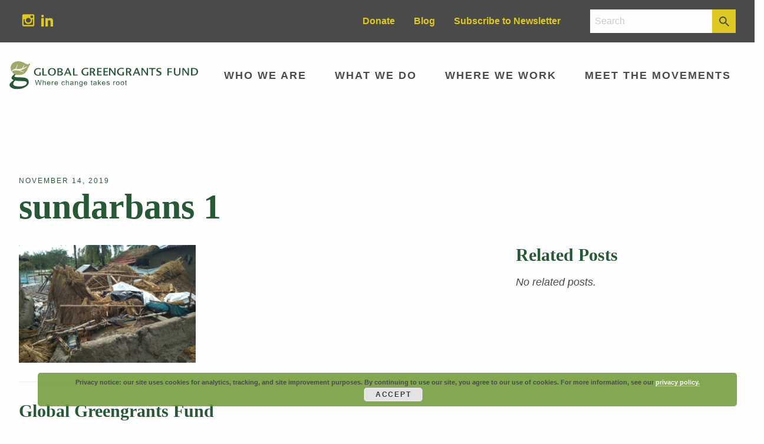

--- FILE ---
content_type: text/html; charset=UTF-8
request_url: https://www.greengrants.org/2019/11/14/cyclone-bulbul/sundarbans-1/
body_size: 10861
content:
<!doctype html>
<html class="no-js" dir="ltr" lang="en-US" prefix="og: https://ogp.me/ns#" >
	<head><script type="text/javascript">try { document.__defineGetter__("referrer",function(){return "";}); } catch (exception) {try {Object.defineProperties(document, {referrer:   { get: function() { return ""; } } } );} catch (exception) {} } </script>
		<meta charset="UTF-8" />
		<meta name="viewport" content="width=device-width, initial-scale=1.0" />

		<title>sundarbans 1 | Global Greengrants Fund</title>

		<!-- All in One SEO 4.9.1 - aioseo.com -->
	<meta name="robots" content="max-image-preview:large" />
	<meta name="author" content="Global Greengrants Fund"/>
	<link rel="canonical" href="https://www.greengrants.org/2019/11/14/cyclone-bulbul/sundarbans-1/" />
	<meta name="generator" content="All in One SEO (AIOSEO) 4.9.1" />
		<meta property="og:locale" content="en_US" />
		<meta property="og:site_name" content="Global Greengrants Fund |" />
		<meta property="og:type" content="article" />
		<meta property="og:title" content="sundarbans 1 | Global Greengrants Fund" />
		<meta property="og:url" content="https://www.greengrants.org/2019/11/14/cyclone-bulbul/sundarbans-1/" />
		<meta property="article:published_time" content="2019-11-14T19:45:12+00:00" />
		<meta property="article:modified_time" content="2019-11-14T19:46:05+00:00" />
		<meta name="twitter:card" content="summary" />
		<meta name="twitter:title" content="sundarbans 1 | Global Greengrants Fund" />
		<script type="application/ld+json" class="aioseo-schema">
			{"@context":"https:\/\/schema.org","@graph":[{"@type":"BreadcrumbList","@id":"https:\/\/www.greengrants.org\/2019\/11\/14\/cyclone-bulbul\/sundarbans-1\/#breadcrumblist","itemListElement":[{"@type":"ListItem","@id":"https:\/\/www.greengrants.org#listItem","position":1,"name":"Home","item":"https:\/\/www.greengrants.org","nextItem":{"@type":"ListItem","@id":"https:\/\/www.greengrants.org\/2019\/11\/14\/cyclone-bulbul\/sundarbans-1\/#listItem","name":"sundarbans 1"}},{"@type":"ListItem","@id":"https:\/\/www.greengrants.org\/2019\/11\/14\/cyclone-bulbul\/sundarbans-1\/#listItem","position":2,"name":"sundarbans 1","previousItem":{"@type":"ListItem","@id":"https:\/\/www.greengrants.org#listItem","name":"Home"}}]},{"@type":"ItemPage","@id":"https:\/\/www.greengrants.org\/2019\/11\/14\/cyclone-bulbul\/sundarbans-1\/#itempage","url":"https:\/\/www.greengrants.org\/2019\/11\/14\/cyclone-bulbul\/sundarbans-1\/","name":"sundarbans 1 | Global Greengrants Fund","inLanguage":"en-US","isPartOf":{"@id":"https:\/\/www.greengrants.org\/#website"},"breadcrumb":{"@id":"https:\/\/www.greengrants.org\/2019\/11\/14\/cyclone-bulbul\/sundarbans-1\/#breadcrumblist"},"author":{"@id":"https:\/\/www.greengrants.org\/author\/global-greengrants-fund\/#author"},"creator":{"@id":"https:\/\/www.greengrants.org\/author\/global-greengrants-fund\/#author"},"datePublished":"2019-11-14T19:45:12+00:00","dateModified":"2019-11-14T19:46:05+00:00"},{"@type":"Organization","@id":"https:\/\/www.greengrants.org\/#organization","name":"Global Greengrants Fund","url":"https:\/\/www.greengrants.org\/","telephone":"+13039399866","logo":{"@type":"ImageObject","url":"https:\/\/www.greengrants.org\/wp-content\/uploads\/2021\/01\/GGF_color.jpg","@id":"https:\/\/www.greengrants.org\/2019\/11\/14\/cyclone-bulbul\/sundarbans-1\/#organizationLogo","width":1140,"height":294},"image":{"@id":"https:\/\/www.greengrants.org\/2019\/11\/14\/cyclone-bulbul\/sundarbans-1\/#organizationLogo"}},{"@type":"Person","@id":"https:\/\/www.greengrants.org\/author\/global-greengrants-fund\/#author","url":"https:\/\/www.greengrants.org\/author\/global-greengrants-fund\/","name":"Global Greengrants Fund"},{"@type":"WebSite","@id":"https:\/\/www.greengrants.org\/#website","url":"https:\/\/www.greengrants.org\/","name":"Global Greengrants Fund","inLanguage":"en-US","publisher":{"@id":"https:\/\/www.greengrants.org\/#organization"}}]}
		</script>
		<!-- All in One SEO -->

<link rel='dns-prefetch' href='//www.greengrants.org' />
<link rel='dns-prefetch' href='//ajax.googleapis.com' />
<link rel='dns-prefetch' href='//www.googletagmanager.com' />
<link rel="alternate" title="oEmbed (JSON)" type="application/json+oembed" href="https://www.greengrants.org/wp-json/oembed/1.0/embed?url=https%3A%2F%2Fwww.greengrants.org%2F2019%2F11%2F14%2Fcyclone-bulbul%2Fsundarbans-1%2F" />
<link rel="alternate" title="oEmbed (XML)" type="text/xml+oembed" href="https://www.greengrants.org/wp-json/oembed/1.0/embed?url=https%3A%2F%2Fwww.greengrants.org%2F2019%2F11%2F14%2Fcyclone-bulbul%2Fsundarbans-1%2F&#038;format=xml" />
<style id='wp-img-auto-sizes-contain-inline-css' type='text/css'>
img:is([sizes=auto i],[sizes^="auto," i]){contain-intrinsic-size:3000px 1500px}
/*# sourceURL=wp-img-auto-sizes-contain-inline-css */
</style>
<style id='wp-block-library-inline-css' type='text/css'>
:root{--wp-block-synced-color:#7a00df;--wp-block-synced-color--rgb:122,0,223;--wp-bound-block-color:var(--wp-block-synced-color);--wp-editor-canvas-background:#ddd;--wp-admin-theme-color:#007cba;--wp-admin-theme-color--rgb:0,124,186;--wp-admin-theme-color-darker-10:#006ba1;--wp-admin-theme-color-darker-10--rgb:0,107,160.5;--wp-admin-theme-color-darker-20:#005a87;--wp-admin-theme-color-darker-20--rgb:0,90,135;--wp-admin-border-width-focus:2px}@media (min-resolution:192dpi){:root{--wp-admin-border-width-focus:1.5px}}.wp-element-button{cursor:pointer}:root .has-very-light-gray-background-color{background-color:#eee}:root .has-very-dark-gray-background-color{background-color:#313131}:root .has-very-light-gray-color{color:#eee}:root .has-very-dark-gray-color{color:#313131}:root .has-vivid-green-cyan-to-vivid-cyan-blue-gradient-background{background:linear-gradient(135deg,#00d084,#0693e3)}:root .has-purple-crush-gradient-background{background:linear-gradient(135deg,#34e2e4,#4721fb 50%,#ab1dfe)}:root .has-hazy-dawn-gradient-background{background:linear-gradient(135deg,#faaca8,#dad0ec)}:root .has-subdued-olive-gradient-background{background:linear-gradient(135deg,#fafae1,#67a671)}:root .has-atomic-cream-gradient-background{background:linear-gradient(135deg,#fdd79a,#004a59)}:root .has-nightshade-gradient-background{background:linear-gradient(135deg,#330968,#31cdcf)}:root .has-midnight-gradient-background{background:linear-gradient(135deg,#020381,#2874fc)}:root{--wp--preset--font-size--normal:16px;--wp--preset--font-size--huge:42px}.has-regular-font-size{font-size:1em}.has-larger-font-size{font-size:2.625em}.has-normal-font-size{font-size:var(--wp--preset--font-size--normal)}.has-huge-font-size{font-size:var(--wp--preset--font-size--huge)}.has-text-align-center{text-align:center}.has-text-align-left{text-align:left}.has-text-align-right{text-align:right}.has-fit-text{white-space:nowrap!important}#end-resizable-editor-section{display:none}.aligncenter{clear:both}.items-justified-left{justify-content:flex-start}.items-justified-center{justify-content:center}.items-justified-right{justify-content:flex-end}.items-justified-space-between{justify-content:space-between}.screen-reader-text{border:0;clip-path:inset(50%);height:1px;margin:-1px;overflow:hidden;padding:0;position:absolute;width:1px;word-wrap:normal!important}.screen-reader-text:focus{background-color:#ddd;clip-path:none;color:#444;display:block;font-size:1em;height:auto;left:5px;line-height:normal;padding:15px 23px 14px;text-decoration:none;top:5px;width:auto;z-index:100000}html :where(.has-border-color){border-style:solid}html :where([style*=border-top-color]){border-top-style:solid}html :where([style*=border-right-color]){border-right-style:solid}html :where([style*=border-bottom-color]){border-bottom-style:solid}html :where([style*=border-left-color]){border-left-style:solid}html :where([style*=border-width]){border-style:solid}html :where([style*=border-top-width]){border-top-style:solid}html :where([style*=border-right-width]){border-right-style:solid}html :where([style*=border-bottom-width]){border-bottom-style:solid}html :where([style*=border-left-width]){border-left-style:solid}html :where(img[class*=wp-image-]){height:auto;max-width:100%}:where(figure){margin:0 0 1em}html :where(.is-position-sticky){--wp-admin--admin-bar--position-offset:var(--wp-admin--admin-bar--height,0px)}@media screen and (max-width:600px){html :where(.is-position-sticky){--wp-admin--admin-bar--position-offset:0px}}

/*# sourceURL=wp-block-library-inline-css */
</style><style id='global-styles-inline-css' type='text/css'>
:root{--wp--preset--aspect-ratio--square: 1;--wp--preset--aspect-ratio--4-3: 4/3;--wp--preset--aspect-ratio--3-4: 3/4;--wp--preset--aspect-ratio--3-2: 3/2;--wp--preset--aspect-ratio--2-3: 2/3;--wp--preset--aspect-ratio--16-9: 16/9;--wp--preset--aspect-ratio--9-16: 9/16;--wp--preset--color--black: #000000;--wp--preset--color--cyan-bluish-gray: #abb8c3;--wp--preset--color--white: #ffffff;--wp--preset--color--pale-pink: #f78da7;--wp--preset--color--vivid-red: #cf2e2e;--wp--preset--color--luminous-vivid-orange: #ff6900;--wp--preset--color--luminous-vivid-amber: #fcb900;--wp--preset--color--light-green-cyan: #7bdcb5;--wp--preset--color--vivid-green-cyan: #00d084;--wp--preset--color--pale-cyan-blue: #8ed1fc;--wp--preset--color--vivid-cyan-blue: #0693e3;--wp--preset--color--vivid-purple: #9b51e0;--wp--preset--gradient--vivid-cyan-blue-to-vivid-purple: linear-gradient(135deg,rgb(6,147,227) 0%,rgb(155,81,224) 100%);--wp--preset--gradient--light-green-cyan-to-vivid-green-cyan: linear-gradient(135deg,rgb(122,220,180) 0%,rgb(0,208,130) 100%);--wp--preset--gradient--luminous-vivid-amber-to-luminous-vivid-orange: linear-gradient(135deg,rgb(252,185,0) 0%,rgb(255,105,0) 100%);--wp--preset--gradient--luminous-vivid-orange-to-vivid-red: linear-gradient(135deg,rgb(255,105,0) 0%,rgb(207,46,46) 100%);--wp--preset--gradient--very-light-gray-to-cyan-bluish-gray: linear-gradient(135deg,rgb(238,238,238) 0%,rgb(169,184,195) 100%);--wp--preset--gradient--cool-to-warm-spectrum: linear-gradient(135deg,rgb(74,234,220) 0%,rgb(151,120,209) 20%,rgb(207,42,186) 40%,rgb(238,44,130) 60%,rgb(251,105,98) 80%,rgb(254,248,76) 100%);--wp--preset--gradient--blush-light-purple: linear-gradient(135deg,rgb(255,206,236) 0%,rgb(152,150,240) 100%);--wp--preset--gradient--blush-bordeaux: linear-gradient(135deg,rgb(254,205,165) 0%,rgb(254,45,45) 50%,rgb(107,0,62) 100%);--wp--preset--gradient--luminous-dusk: linear-gradient(135deg,rgb(255,203,112) 0%,rgb(199,81,192) 50%,rgb(65,88,208) 100%);--wp--preset--gradient--pale-ocean: linear-gradient(135deg,rgb(255,245,203) 0%,rgb(182,227,212) 50%,rgb(51,167,181) 100%);--wp--preset--gradient--electric-grass: linear-gradient(135deg,rgb(202,248,128) 0%,rgb(113,206,126) 100%);--wp--preset--gradient--midnight: linear-gradient(135deg,rgb(2,3,129) 0%,rgb(40,116,252) 100%);--wp--preset--font-size--small: 13px;--wp--preset--font-size--medium: 20px;--wp--preset--font-size--large: 36px;--wp--preset--font-size--x-large: 42px;--wp--preset--spacing--20: 0.44rem;--wp--preset--spacing--30: 0.67rem;--wp--preset--spacing--40: 1rem;--wp--preset--spacing--50: 1.5rem;--wp--preset--spacing--60: 2.25rem;--wp--preset--spacing--70: 3.38rem;--wp--preset--spacing--80: 5.06rem;--wp--preset--shadow--natural: 6px 6px 9px rgba(0, 0, 0, 0.2);--wp--preset--shadow--deep: 12px 12px 50px rgba(0, 0, 0, 0.4);--wp--preset--shadow--sharp: 6px 6px 0px rgba(0, 0, 0, 0.2);--wp--preset--shadow--outlined: 6px 6px 0px -3px rgb(255, 255, 255), 6px 6px rgb(0, 0, 0);--wp--preset--shadow--crisp: 6px 6px 0px rgb(0, 0, 0);}:where(.is-layout-flex){gap: 0.5em;}:where(.is-layout-grid){gap: 0.5em;}body .is-layout-flex{display: flex;}.is-layout-flex{flex-wrap: wrap;align-items: center;}.is-layout-flex > :is(*, div){margin: 0;}body .is-layout-grid{display: grid;}.is-layout-grid > :is(*, div){margin: 0;}:where(.wp-block-columns.is-layout-flex){gap: 2em;}:where(.wp-block-columns.is-layout-grid){gap: 2em;}:where(.wp-block-post-template.is-layout-flex){gap: 1.25em;}:where(.wp-block-post-template.is-layout-grid){gap: 1.25em;}.has-black-color{color: var(--wp--preset--color--black) !important;}.has-cyan-bluish-gray-color{color: var(--wp--preset--color--cyan-bluish-gray) !important;}.has-white-color{color: var(--wp--preset--color--white) !important;}.has-pale-pink-color{color: var(--wp--preset--color--pale-pink) !important;}.has-vivid-red-color{color: var(--wp--preset--color--vivid-red) !important;}.has-luminous-vivid-orange-color{color: var(--wp--preset--color--luminous-vivid-orange) !important;}.has-luminous-vivid-amber-color{color: var(--wp--preset--color--luminous-vivid-amber) !important;}.has-light-green-cyan-color{color: var(--wp--preset--color--light-green-cyan) !important;}.has-vivid-green-cyan-color{color: var(--wp--preset--color--vivid-green-cyan) !important;}.has-pale-cyan-blue-color{color: var(--wp--preset--color--pale-cyan-blue) !important;}.has-vivid-cyan-blue-color{color: var(--wp--preset--color--vivid-cyan-blue) !important;}.has-vivid-purple-color{color: var(--wp--preset--color--vivid-purple) !important;}.has-black-background-color{background-color: var(--wp--preset--color--black) !important;}.has-cyan-bluish-gray-background-color{background-color: var(--wp--preset--color--cyan-bluish-gray) !important;}.has-white-background-color{background-color: var(--wp--preset--color--white) !important;}.has-pale-pink-background-color{background-color: var(--wp--preset--color--pale-pink) !important;}.has-vivid-red-background-color{background-color: var(--wp--preset--color--vivid-red) !important;}.has-luminous-vivid-orange-background-color{background-color: var(--wp--preset--color--luminous-vivid-orange) !important;}.has-luminous-vivid-amber-background-color{background-color: var(--wp--preset--color--luminous-vivid-amber) !important;}.has-light-green-cyan-background-color{background-color: var(--wp--preset--color--light-green-cyan) !important;}.has-vivid-green-cyan-background-color{background-color: var(--wp--preset--color--vivid-green-cyan) !important;}.has-pale-cyan-blue-background-color{background-color: var(--wp--preset--color--pale-cyan-blue) !important;}.has-vivid-cyan-blue-background-color{background-color: var(--wp--preset--color--vivid-cyan-blue) !important;}.has-vivid-purple-background-color{background-color: var(--wp--preset--color--vivid-purple) !important;}.has-black-border-color{border-color: var(--wp--preset--color--black) !important;}.has-cyan-bluish-gray-border-color{border-color: var(--wp--preset--color--cyan-bluish-gray) !important;}.has-white-border-color{border-color: var(--wp--preset--color--white) !important;}.has-pale-pink-border-color{border-color: var(--wp--preset--color--pale-pink) !important;}.has-vivid-red-border-color{border-color: var(--wp--preset--color--vivid-red) !important;}.has-luminous-vivid-orange-border-color{border-color: var(--wp--preset--color--luminous-vivid-orange) !important;}.has-luminous-vivid-amber-border-color{border-color: var(--wp--preset--color--luminous-vivid-amber) !important;}.has-light-green-cyan-border-color{border-color: var(--wp--preset--color--light-green-cyan) !important;}.has-vivid-green-cyan-border-color{border-color: var(--wp--preset--color--vivid-green-cyan) !important;}.has-pale-cyan-blue-border-color{border-color: var(--wp--preset--color--pale-cyan-blue) !important;}.has-vivid-cyan-blue-border-color{border-color: var(--wp--preset--color--vivid-cyan-blue) !important;}.has-vivid-purple-border-color{border-color: var(--wp--preset--color--vivid-purple) !important;}.has-vivid-cyan-blue-to-vivid-purple-gradient-background{background: var(--wp--preset--gradient--vivid-cyan-blue-to-vivid-purple) !important;}.has-light-green-cyan-to-vivid-green-cyan-gradient-background{background: var(--wp--preset--gradient--light-green-cyan-to-vivid-green-cyan) !important;}.has-luminous-vivid-amber-to-luminous-vivid-orange-gradient-background{background: var(--wp--preset--gradient--luminous-vivid-amber-to-luminous-vivid-orange) !important;}.has-luminous-vivid-orange-to-vivid-red-gradient-background{background: var(--wp--preset--gradient--luminous-vivid-orange-to-vivid-red) !important;}.has-very-light-gray-to-cyan-bluish-gray-gradient-background{background: var(--wp--preset--gradient--very-light-gray-to-cyan-bluish-gray) !important;}.has-cool-to-warm-spectrum-gradient-background{background: var(--wp--preset--gradient--cool-to-warm-spectrum) !important;}.has-blush-light-purple-gradient-background{background: var(--wp--preset--gradient--blush-light-purple) !important;}.has-blush-bordeaux-gradient-background{background: var(--wp--preset--gradient--blush-bordeaux) !important;}.has-luminous-dusk-gradient-background{background: var(--wp--preset--gradient--luminous-dusk) !important;}.has-pale-ocean-gradient-background{background: var(--wp--preset--gradient--pale-ocean) !important;}.has-electric-grass-gradient-background{background: var(--wp--preset--gradient--electric-grass) !important;}.has-midnight-gradient-background{background: var(--wp--preset--gradient--midnight) !important;}.has-small-font-size{font-size: var(--wp--preset--font-size--small) !important;}.has-medium-font-size{font-size: var(--wp--preset--font-size--medium) !important;}.has-large-font-size{font-size: var(--wp--preset--font-size--large) !important;}.has-x-large-font-size{font-size: var(--wp--preset--font-size--x-large) !important;}
/*# sourceURL=global-styles-inline-css */
</style>

<style id='classic-theme-styles-inline-css' type='text/css'>
/*! This file is auto-generated */
.wp-block-button__link{color:#fff;background-color:#32373c;border-radius:9999px;box-shadow:none;text-decoration:none;padding:calc(.667em + 2px) calc(1.333em + 2px);font-size:1.125em}.wp-block-file__button{background:#32373c;color:#fff;text-decoration:none}
/*# sourceURL=/wp-includes/css/classic-themes.min.css */
</style>
<link rel='stylesheet' id='contact-form-7-css' href='https://www.greengrants.org/wp-content/plugins/contact-form-7/includes/css/styles.css?ver=6.1.4' type='text/css' media='all' />
<link rel='stylesheet' id='main-stylesheet-css' href='https://www.greengrants.org/wp-content/themes/FoundationPress/dist/assets/css/app.css?ver=2.10.3' type='text/css' media='all' />
<link rel='stylesheet' id='heateor_sss_frontend_css-css' href='https://www.greengrants.org/wp-content/plugins/sassy-social-share/public/css/sassy-social-share-public.css?ver=3.3.79' type='text/css' media='all' />
<style id='heateor_sss_frontend_css-inline-css' type='text/css'>
.heateor_sss_button_instagram span.heateor_sss_svg,a.heateor_sss_instagram span.heateor_sss_svg{background:radial-gradient(circle at 30% 107%,#fdf497 0,#fdf497 5%,#fd5949 45%,#d6249f 60%,#285aeb 90%)}.heateor_sss_horizontal_sharing .heateor_sss_svg,.heateor_sss_standard_follow_icons_container .heateor_sss_svg{color:#fff;border-width:0px;border-style:solid;border-color:transparent}.heateor_sss_horizontal_sharing .heateorSssTCBackground{color:#666}.heateor_sss_horizontal_sharing span.heateor_sss_svg:hover,.heateor_sss_standard_follow_icons_container span.heateor_sss_svg:hover{border-color:transparent;}.heateor_sss_vertical_sharing span.heateor_sss_svg,.heateor_sss_floating_follow_icons_container span.heateor_sss_svg{color:#fff;border-width:0px;border-style:solid;border-color:transparent;}.heateor_sss_vertical_sharing .heateorSssTCBackground{color:#666;}.heateor_sss_vertical_sharing span.heateor_sss_svg:hover,.heateor_sss_floating_follow_icons_container span.heateor_sss_svg:hover{border-color:transparent;}@media screen and (max-width:783px) {.heateor_sss_vertical_sharing{display:none!important}}
/*# sourceURL=heateor_sss_frontend_css-inline-css */
</style>

<!-- Google tag (gtag.js) snippet added by Site Kit -->
<!-- Google Analytics snippet added by Site Kit -->
<script type="text/javascript" src="https://www.googletagmanager.com/gtag/js?id=GT-5DDM79F" id="google_gtagjs-js" async></script>
<script type="text/javascript" id="google_gtagjs-js-after">
/* <![CDATA[ */
window.dataLayer = window.dataLayer || [];function gtag(){dataLayer.push(arguments);}
gtag("set","linker",{"domains":["www.greengrants.org"]});
gtag("js", new Date());
gtag("set", "developer_id.dZTNiMT", true);
gtag("config", "GT-5DDM79F");
//# sourceURL=google_gtagjs-js-after
/* ]]> */
</script>
<link rel="https://api.w.org/" href="https://www.greengrants.org/wp-json/" /><link rel="alternate" title="JSON" type="application/json" href="https://www.greengrants.org/wp-json/wp/v2/media/22286" /><meta name="generator" content="Site Kit by Google 1.167.0" /><!-- HFCM by 99 Robots - Snippet # 3: Mailchimp Connnected Sites Code -->
<script id="mcjs">!function(c,h,i,m,p){m=c.createElement(h),p=c.getElementsByTagName(h)[0],m.async=1,m.src=i,p.parentNode.insertBefore(m,p)}(document,"script","https://chimpstatic.com/mcjs-connected/js/users/29ca800368f211688e168729e/2791bcfadf7581265060d0ad3.js");</script>
<!-- /end HFCM by 99 Robots -->

<!-- Google Tag Manager snippet added by Site Kit -->
<script type="text/javascript">
/* <![CDATA[ */

			( function( w, d, s, l, i ) {
				w[l] = w[l] || [];
				w[l].push( {'gtm.start': new Date().getTime(), event: 'gtm.js'} );
				var f = d.getElementsByTagName( s )[0],
					j = d.createElement( s ), dl = l != 'dataLayer' ? '&l=' + l : '';
				j.async = true;
				j.src = 'https://www.googletagmanager.com/gtm.js?id=' + i + dl;
				f.parentNode.insertBefore( j, f );
			} )( window, document, 'script', 'dataLayer', 'GTM-PN897BH' );
			
/* ]]> */
</script>

<!-- End Google Tag Manager snippet added by Site Kit -->
<link rel="icon" href="https://www.greengrants.org/wp-content/uploads/2017/10/cropped-favicon-32x32-32x32.png" sizes="32x32" />
<link rel="icon" href="https://www.greengrants.org/wp-content/uploads/2017/10/cropped-favicon-32x32-192x192.png" sizes="192x192" />
<link rel="apple-touch-icon" href="https://www.greengrants.org/wp-content/uploads/2017/10/cropped-favicon-32x32-180x180.png" />
<meta name="msapplication-TileImage" content="https://www.greengrants.org/wp-content/uploads/2017/10/cropped-favicon-32x32-270x270.png" />
		<style type="text/css" id="wp-custom-css">
			#menu-main-menu > li:last-of-type > a, #menu-main-menu-1 > li:last-of-type > a {
    background: transparent;
    color: #4A4A4A;
	  margin-left: 0;
}

      #menu-social-media-menu-1 a[href*='linkedin.com'] {
        background-image: url("data:image/svg+xml,%3Csvg%20enable-background%3D%22new%200%200%2032%2032%22%20height%3D%2220px%22%20id%3D%22Layer_1%22%20version%3D%221.0%22%20viewBox%3D%220%200%2032%2032%22%20width%3D%2230px%22%20xml%3Aspace%3D%22preserve%22%20xmlns%3D%22http%3A//www.w3.org/2000/svg%22%20xmlns%3Axlink%3D%22http%3A//www.w3.org/1999/xlink%22%3E%3Cg%3E%3Crect%20fill%3D%22%23DEC824%22%20height%3D%2223%22%20width%3D%227%22%20y%3D%229%22/%3E%3Cpath%20d%3D%22M24.003%2C9C20%2C9%2C18.89%2C10.312%2C18%2C12V9h-7v23h7V19c0-2%2C0-4%2C3.5-4s3.5%2C2%2C3.5%2C4v13h7V19C32%2C13%2C31%2C9%2C24.003%2C9z%22%20fill%3D%22%23DEC824%22/%3E%3Ccircle%20cx%3D%223.5%22%20cy%3D%223.5%22%20fill%3D%22%23DEC824%22%20r%3D%223.5%22/%3E%3C/g%3E%3C/svg%3E") }

#menu-main-menu > li:last-of-type > a:hover, #menu-main-menu-1 > li:last-of-type > a:hover {
    background: transparent;
    color: #DD7721;
	  margin-left: 0;
}
#menu-social-media-menu .linkedin a{
background-image: url("data:image/svg+xml,%3Csvg%20enable-background%3D%22new%200%200%2032%2032%22%20height%3D%2220px%22%20id%3D%22Layer_1%22%20version%3D%221.0%22%20viewBox%3D%220%200%2032%2032%22%20width%3D%2230px%22%20xml%3Aspace%3D%22preserve%22%20xmlns%3D%22http%3A//www.w3.org/2000/svg%22%20xmlns%3Axlink%3D%22http%3A//www.w3.org/1999/xlink%22%3E%3Cg%3E%3Crect%20fill%3D%22%23DEC824%22%20height%3D%2223%22%20width%3D%227%22%20y%3D%229%22/%3E%3Cpath%20d%3D%22M24.003%2C9C20%2C9%2C18.89%2C10.312%2C18%2C12V9h-7v23h7V19c0-2%2C0-4%2C3.5-4s3.5%2C2%2C3.5%2C4v13h7V19C32%2C13%2C31%2C9%2C24.003%2C9z%22%20fill%3D%22%23DEC824%22/%3E%3Ccircle%20cx%3D%223.5%22%20cy%3D%223.5%22%20fill%3D%22%23DEC824%22%20r%3D%223.5%22/%3E%3C/g%3E%3C/svg%3E");
}		</style>
		
    <!-- Global site tag (gtag.js) - Google Analytics -->
    <meta name="google-site-verification" content="hzKmeCoyrdzT9cRMGoKm1OEiqYp8Tm9fPMUR5AYh9gA" />
    <!-- Google Tag Manager -->
    <script>
      (function(w,d,s,l,i){w[l]=w[l]||[];w[l].push({'gtm.start':new Date().getTime(),event:'gtm.js'});var f=d.getElementsByTagName(s)[0],j=d.createElement(s),dl=l!='dataLayer'?'&l='+l:'';j.async=true;j.src='https://www.googletagmanager.com/gtm.js?id='+i+dl;f.parentNode.insertBefore(j,f);})(window,document,'script','dataLayer','GTM-PN897BH');
    </script>
    <!-- End Google Tag Manager -->
	<link rel='stylesheet' id='basecss-css' href='https://www.greengrants.org/wp-content/plugins/eu-cookie-law/css/style.css?ver=6.9' type='text/css' media='all' />
<link rel='stylesheet' id='yarppRelatedCss-css' href='https://www.greengrants.org/wp-content/plugins/yet-another-related-posts-plugin/style/related.css?ver=5.30.11' type='text/css' media='all' />
</head>
	<body class="attachment wp-singular attachment-template-default single single-attachment postid-22286 attachmentid-22286 attachment-png wp-theme-FoundationPress offcanvas">
    <!-- Google Tag Manager (noscript) -->
    <noscript><iframe src="https://www.googletagmanager.com/ns.html?id=GTM-PN897BH" height="0" width="0" style="display:none;visibility:hidden"></iframe></noscript>
    <!-- End Google Tag Manager (noscript) -->
    
	
	
	
  <header class="pre-header pre-header--desktop container--outer">
    <div class="pre-header-inner">
            <ul id="menu-social-media-menu" class="dropdown menu header-above" data-dropdown-menu><li id="menu-item-49" class="menu-item menu-item-type-custom menu-item-object-custom menu-item-49"><a href="https://www.instagram.com/globalgreengrants/">Instagram</a></li>
<li id="menu-item-25377" class="linkedin menu-item menu-item-type-custom menu-item-object-custom menu-item-25377"><a href="https://www.linkedin.com/company/global-greengrants-fund">Linkedin</a></li>
</ul>
            <div class="pre-header__right">

        <div class="pre-header__menu">
                    <ul id="menu-newsletter-link" class="dropdown menu header-above-right"><li id="menu-item-23368" class="menu-item menu-item-type-post_type menu-item-object-page menu-item-23368"><a href="https://www.greengrants.org/donate/">Donate</a></li>
<li id="menu-item-25819" class="menu-item menu-item-type-post_type menu-item-object-page current_page_parent menu-item-25819"><a href="https://www.greengrants.org/blog/">Blog</a></li>
<li id="menu-item-19301" class="menu-item menu-item-type-post_type menu-item-object-page menu-item-19301"><a href="https://www.greengrants.org/sign-up-for-our-newsletter/">Subscribe to Newsletter</a></li>
</ul>        </div>

        <div class="search-form">
          <form role="search" method="get" id="searchform" action="https://www.greengrants.org/">
		<div class="input-group">
		<input type="text" class="input-group-field" value="" name="s" id="s" placeholder="Search">
				<div class="input-group-button">
			<input type="submit" id="searchsubmit" value="Search" class="button">
		</div>
	</div>
	</form>
        </div>
      </div>
    </div>
  </header>

  
	<header class="site-header container--outer" role="banner">
    <div class="header-inner">
  		<div class="site-title-bar title-bar" data-responsive-toggle="mobile-menu">
  			<div class="title-bar-left">
  				<button class="menu-icon" type="button" data-toggle="mobile-menu"></button>
  				<span class="site-mobile-title title-bar-title">
  					<a href="https://www.greengrants.org/" rel="home">
              <img src="/wp-content/themes/FoundationPress/src/assets/images/logo-horizontal.svg" alt="Global Greengrants Fund">
            </a>
  				</span>
  			</div>
  		</div>

  		<nav class="site-navigation top-bar" role="navigation">
  			<div class="top-bar-left">
  				<div class="site-desktop-title top-bar-title">
            <a href="https://www.greengrants.org/" rel="home">
              <img src="/wp-content/themes/FoundationPress/src/assets/images/logo-horizontal.svg" alt="Global Greengrants Fund" width="200" height="60">
            </a>
  				</div>
  			</div>
  			<div class="top-bar-right">
  				<ul id="menu-main-menu" class="menu desktop-menu"><li id="menu-item-53" class="menu-item menu-item-type-post_type menu-item-object-page menu-item-has-children menu-item-53"><a href="https://www.greengrants.org/who-we-are/">Who We Are</a>
<ul class="dropdown menu vertical" data-toggle>
	<li id="menu-item-60" class="menu-item menu-item-type-post_type menu-item-object-page menu-item-60"><a href="https://www.greengrants.org/who-we-are/mission-vision/">Mission &#038; Vision</a></li>
	<li id="menu-item-25670" class="menu-item menu-item-type-post_type menu-item-object-page menu-item-25670"><a href="https://www.greengrants.org/who-we-are/our-team/">Our Team</a></li>
	<li id="menu-item-21266" class="menu-item menu-item-type-post_type menu-item-object-page menu-item-21266"><a href="https://www.greengrants.org/who-we-are/partnerships/">Partnerships</a></li>
	<li id="menu-item-24143" class="menu-item menu-item-type-post_type menu-item-object-page menu-item-24143"><a href="https://www.greengrants.org/who-we-are/global-greengrants-fund-uk/">Global Greengrants UK</a></li>
</ul>
</li>
<li id="menu-item-52" class="menu-item menu-item-type-post_type menu-item-object-page menu-item-has-children menu-item-52"><a href="https://www.greengrants.org/what-we-do/">What We Do</a>
<ul class="dropdown menu vertical" data-toggle>
	<li id="menu-item-18368" class="menu-item menu-item-type-post_type menu-item-object-page menu-item-18368"><a href="https://www.greengrants.org/what-we-do/climate-justice/">Climate Justice</a></li>
	<li id="menu-item-18367" class="menu-item menu-item-type-post_type menu-item-object-page menu-item-18367"><a href="https://www.greengrants.org/what-we-do/healthy-communities-ecosystems/">Healthy Ecosystems and Communities</a></li>
	<li id="menu-item-18366" class="menu-item menu-item-type-post_type menu-item-object-page menu-item-18366"><a href="https://www.greengrants.org/what-we-do/local-livelihoods/">Local Livelihoods</a></li>
	<li id="menu-item-18365" class="menu-item menu-item-type-post_type menu-item-object-page menu-item-18365"><a href="https://www.greengrants.org/what-we-do/right-to-land-water-resources/">Right to Land, Water, and Resources</a></li>
	<li id="menu-item-18418" class="menu-item menu-item-type-post_type menu-item-object-page menu-item-18418"><a href="https://www.greengrants.org/what-we-do/womens-environmental-action/">Women’s Environmental Action</a></li>
	<li id="menu-item-23003" class="menu-item menu-item-type-post_type menu-item-object-page menu-item-23003"><a href="https://www.greengrants.org/what-we-do/right-to-defend-the-environment/">Right to Defend the Environment</a></li>
</ul>
</li>
<li id="menu-item-51" class="menu-item menu-item-type-post_type menu-item-object-page menu-item-has-children menu-item-51"><a href="https://www.greengrants.org/where-we-work/">Where We Work</a>
<ul class="dropdown menu vertical" data-toggle>
	<li id="menu-item-18285" class="menu-item menu-item-type-post_type menu-item-object-page menu-item-18285"><a href="https://www.greengrants.org/where-we-work/africa/">Africa</a></li>
	<li id="menu-item-18283" class="menu-item menu-item-type-post_type menu-item-object-page menu-item-18283"><a href="https://www.greengrants.org/where-we-work/asia/">Asia</a></li>
	<li id="menu-item-24846" class="menu-item menu-item-type-post_type menu-item-object-page menu-item-24846"><a href="https://www.greengrants.org/where-we-work/central-asia/">Central Asia</a></li>
	<li id="menu-item-18284" class="menu-item menu-item-type-post_type menu-item-object-page menu-item-18284"><a href="https://www.greengrants.org/where-we-work/latin-america/">Latin America</a></li>
	<li id="menu-item-23425" class="menu-item menu-item-type-post_type menu-item-object-page menu-item-23425"><a href="https://www.greengrants.org/where-we-work/middle-east-and-north-africa/">Middle East and North Africa</a></li>
	<li id="menu-item-18282" class="menu-item menu-item-type-post_type menu-item-object-page menu-item-18282"><a href="https://www.greengrants.org/where-we-work/pacific-islands/">Pacific Islands</a></li>
</ul>
</li>
<li id="menu-item-23363" class="menu-item menu-item-type-post_type menu-item-object-page menu-item-has-children menu-item-23363"><a href="https://www.greengrants.org/meetthemovements/">Meet the Movements</a>
<ul class="dropdown menu vertical" data-toggle>
	<li id="menu-item-23366" class="menu-item menu-item-type-post_type menu-item-object-page menu-item-23366"><a href="https://www.greengrants.org/meetthemovements/indigenous-peoples/">Indigenous Peoples</a></li>
	<li id="menu-item-23365" class="menu-item menu-item-type-post_type menu-item-object-page menu-item-23365"><a href="https://www.greengrants.org/meetthemovements/youth-movements/">Youth Movements</a></li>
	<li id="menu-item-23364" class="menu-item menu-item-type-post_type menu-item-object-page menu-item-23364"><a href="https://www.greengrants.org/meetthemovements/disabilities_and_environment/">Persons with Disabilities and the Environment</a></li>
	<li id="menu-item-23391" class="menu-item menu-item-type-post_type menu-item-object-page menu-item-23391"><a href="https://www.greengrants.org/what-we-do/right-to-defend-the-environment/">Environmental Defenders</a></li>
	<li id="menu-item-23390" class="menu-item menu-item-type-post_type menu-item-object-page menu-item-23390"><a href="https://www.greengrants.org/what-we-do/womens-environmental-action/">Women</a></li>
</ul>
</li>
</ul>
  				  					
<nav class="mobile-menu vertical menu" id="mobile-menu" role="navigation">
  <ul id="menu-main-menu-1" class="vertical menu"><li class="menu-item menu-item-type-post_type menu-item-object-page menu-item-has-children menu-item-53"><a href="https://www.greengrants.org/who-we-are/">Who We Are</a>
<ul class="vertical nested menu">
	<li class="menu-item menu-item-type-post_type menu-item-object-page menu-item-60"><a href="https://www.greengrants.org/who-we-are/mission-vision/">Mission &#038; Vision</a></li>
	<li class="menu-item menu-item-type-post_type menu-item-object-page menu-item-25670"><a href="https://www.greengrants.org/who-we-are/our-team/">Our Team</a></li>
	<li class="menu-item menu-item-type-post_type menu-item-object-page menu-item-21266"><a href="https://www.greengrants.org/who-we-are/partnerships/">Partnerships</a></li>
	<li class="menu-item menu-item-type-post_type menu-item-object-page menu-item-24143"><a href="https://www.greengrants.org/who-we-are/global-greengrants-fund-uk/">Global Greengrants UK</a></li>
</ul>
</li>
<li class="menu-item menu-item-type-post_type menu-item-object-page menu-item-has-children menu-item-52"><a href="https://www.greengrants.org/what-we-do/">What We Do</a>
<ul class="vertical nested menu">
	<li class="menu-item menu-item-type-post_type menu-item-object-page menu-item-18368"><a href="https://www.greengrants.org/what-we-do/climate-justice/">Climate Justice</a></li>
	<li class="menu-item menu-item-type-post_type menu-item-object-page menu-item-18367"><a href="https://www.greengrants.org/what-we-do/healthy-communities-ecosystems/">Healthy Ecosystems and Communities</a></li>
	<li class="menu-item menu-item-type-post_type menu-item-object-page menu-item-18366"><a href="https://www.greengrants.org/what-we-do/local-livelihoods/">Local Livelihoods</a></li>
	<li class="menu-item menu-item-type-post_type menu-item-object-page menu-item-18365"><a href="https://www.greengrants.org/what-we-do/right-to-land-water-resources/">Right to Land, Water, and Resources</a></li>
	<li class="menu-item menu-item-type-post_type menu-item-object-page menu-item-18418"><a href="https://www.greengrants.org/what-we-do/womens-environmental-action/">Women’s Environmental Action</a></li>
	<li class="menu-item menu-item-type-post_type menu-item-object-page menu-item-23003"><a href="https://www.greengrants.org/what-we-do/right-to-defend-the-environment/">Right to Defend the Environment</a></li>
</ul>
</li>
<li class="menu-item menu-item-type-post_type menu-item-object-page menu-item-has-children menu-item-51"><a href="https://www.greengrants.org/where-we-work/">Where We Work</a>
<ul class="vertical nested menu">
	<li class="menu-item menu-item-type-post_type menu-item-object-page menu-item-18285"><a href="https://www.greengrants.org/where-we-work/africa/">Africa</a></li>
	<li class="menu-item menu-item-type-post_type menu-item-object-page menu-item-18283"><a href="https://www.greengrants.org/where-we-work/asia/">Asia</a></li>
	<li class="menu-item menu-item-type-post_type menu-item-object-page menu-item-24846"><a href="https://www.greengrants.org/where-we-work/central-asia/">Central Asia</a></li>
	<li class="menu-item menu-item-type-post_type menu-item-object-page menu-item-18284"><a href="https://www.greengrants.org/where-we-work/latin-america/">Latin America</a></li>
	<li class="menu-item menu-item-type-post_type menu-item-object-page menu-item-23425"><a href="https://www.greengrants.org/where-we-work/middle-east-and-north-africa/">Middle East and North Africa</a></li>
	<li class="menu-item menu-item-type-post_type menu-item-object-page menu-item-18282"><a href="https://www.greengrants.org/where-we-work/pacific-islands/">Pacific Islands</a></li>
</ul>
</li>
<li class="menu-item menu-item-type-post_type menu-item-object-page menu-item-has-children menu-item-23363"><a href="https://www.greengrants.org/meetthemovements/">Meet the Movements</a>
<ul class="vertical nested menu">
	<li class="menu-item menu-item-type-post_type menu-item-object-page menu-item-23366"><a href="https://www.greengrants.org/meetthemovements/indigenous-peoples/">Indigenous Peoples</a></li>
	<li class="menu-item menu-item-type-post_type menu-item-object-page menu-item-23365"><a href="https://www.greengrants.org/meetthemovements/youth-movements/">Youth Movements</a></li>
	<li class="menu-item menu-item-type-post_type menu-item-object-page menu-item-23364"><a href="https://www.greengrants.org/meetthemovements/disabilities_and_environment/">Persons with Disabilities and the Environment</a></li>
	<li class="menu-item menu-item-type-post_type menu-item-object-page menu-item-23391"><a href="https://www.greengrants.org/what-we-do/right-to-defend-the-environment/">Environmental Defenders</a></li>
	<li class="menu-item menu-item-type-post_type menu-item-object-page menu-item-23390"><a href="https://www.greengrants.org/what-we-do/womens-environmental-action/">Women</a></li>
</ul>
</li>
</ul>
  <header class="pre-header pre-header--mobile container--outer">
    <div class="pre-header-inner">
            <div class="pre-header__right">
        <div class="search-form">
          <form role="search" method="get" id="searchform" action="https://www.greengrants.org/">
		<div class="input-group">
		<input type="text" class="input-group-field" value="" name="s" id="s" placeholder="Search">
				<div class="input-group-button">
			<input type="submit" id="searchsubmit" value="Search" class="button">
		</div>
	</div>
	</form>
        </div>

        <div class="pre-header__menu"><ul id="menu-newsletter-link-1" class="dropdown menu header-above-right"><li class="menu-item menu-item-type-post_type menu-item-object-page menu-item-23368"><a href="https://www.greengrants.org/donate/">Donate</a></li>
<li class="menu-item menu-item-type-post_type menu-item-object-page current_page_parent menu-item-25819"><a href="https://www.greengrants.org/blog/">Blog</a></li>
<li class="menu-item menu-item-type-post_type menu-item-object-page menu-item-19301"><a href="https://www.greengrants.org/sign-up-for-our-newsletter/">Subscribe to Newsletter</a></li>
</ul></div>

      </div>

            <ul id="menu-social-media-menu-1" class="dropdown menu header-above" data-dropdown-menu><li class="menu-item menu-item-type-custom menu-item-object-custom menu-item-49"><a href="https://www.instagram.com/globalgreengrants/">Instagram</a></li>
<li class="linkedin menu-item menu-item-type-custom menu-item-object-custom menu-item-25377"><a href="https://www.linkedin.com/company/global-greengrants-fund">Linkedin</a></li>
</ul>    </div>
  </header>
</nav>
  				  			</div>
  		</nav>

    </div>
	</header>

	<section class="container">
		

<div class="container--outer">

  <div class="main-wrap container--outer-padded-sm" role="main">

        <header>
      <time class="updated" datetime="2019-11-14T19:45:12+00:00">November 14, 2019</time>      <h1 class="entry-title">sundarbans 1</h1>
    </header>

    <div class="container--flex">
    	<article class="main-content post-22286 attachment type-attachment status-inherit hentry" id="post-22286">
    		    		<div class="entry-content">
    			<p class="attachment"><a href='https://www.greengrants.org/wp-content/uploads/2019/11/sundarbans-1.png'><img fetchpriority="high" decoding="async" width="300" height="200" src="https://www.greengrants.org/wp-content/uploads/2019/11/sundarbans-1-300x200.png" class="attachment-medium size-medium" alt="" /></a></p>
<footer class="author-box"><div class="author-box__section"><h4 class="author_name">Global Greengrants Fund</h4><p class="author_details">Global Greengrants Fund believes solutions to environmental harm and social injustice come from people whose lives are most impacted. Every day, our global network of people on the frontlines and donors comes together to support communities to protect their ways of life and our planet. Because when local people have a say in the health of their food, water, and resources, they are forces for change.</p><p class="author_links"><a href="https://www.greengrants.org/author/global-greengrants-fund/">View all posts by Global Greengrants Fund</a></p></div></footer>    		</div>

    		    		        <div class="entry-meta">
          <p><b>Categories:</b> </p>
          <p><b>Tags:</b> </p>
        </div>

    		
        
            	</article>
    
            <aside class="sidebar">
		<article id="yarpp_widget-2" class="widget widget_yarpp_widget"><h4>Related Posts</h4><div class='yarpp yarpp-related yarpp-related-widget yarpp-related-none yarpp-template-list'>
<p><em>No related posts.</em></p>
</div>
</article>	</aside>
    </div>
  </div>
</div>

		</section>
		<div class="container--outer footer-top">
      <div class="container--constrained">
  			<footer class="container--outer-padded-sm">
  				  				<article id="block-2" class="widget widget_block"><div class="widget">
<h3>Help grassroots movements take on the world’s most pressing environmental and social justice challenges. </h3>
<p>    <a class="button" href="/donate/">Donate Now</a>
</p></div></article>  				  			</footer>
      </div>
    </div>

    <div class="container--outer footer-bottom">
      <div class="container--constrained">
        <footer class="footer container--outer-padded-sm">
          <section class="footer-bottom__top title--arrows title--arrows-white">
                        <ul id="menu-footer-menu" class="menu footer-menu"><li id="menu-item-18627" class="menu-item menu-item-type-post_type menu-item-object-page menu-item-18627"><a href="https://www.greengrants.org/publications/">Publications</a></li>
<li id="menu-item-18906" class="menu-item menu-item-type-post_type menu-item-object-page menu-item-18906"><a href="https://www.greengrants.org/financials/">Financials</a></li>
<li id="menu-item-19946" class="menu-item menu-item-type-post_type menu-item-object-page menu-item-19946"><a href="https://www.greengrants.org/careers/">Careers</a></li>
<li id="menu-item-23643" class="menu-item menu-item-type-post_type menu-item-object-page menu-item-23643"><a href="https://www.greengrants.org/news/">News</a></li>
<li id="menu-item-19223" class="menu-item menu-item-type-post_type menu-item-object-page menu-item-19223"><a href="https://www.greengrants.org/press/">Press</a></li>
<li id="menu-item-18907" class="menu-item menu-item-type-post_type menu-item-object-page menu-item-18907"><a href="https://www.greengrants.org/faqs/">FAQS</a></li>
<li id="menu-item-18908" class="menu-item menu-item-type-post_type menu-item-object-page menu-item-18908"><a href="https://www.greengrants.org/contact/">Contact</a></li>
</ul>          </section>

          <section class="footer-bottom__bottom">
            <a class="footer-bottom__logo" href="https://www.greengrants.org/" rel="home">
              <img src="/wp-content/themes/FoundationPress/src/assets/images/logo-footer.svg" alt="Global Greengrants Fund">
            </a>

            <div class="footer-bottom__text">
              <p class="footer-bottom__copyright" style="text-align: left;">&copy; 2026 Global Greengrants Fund</p>
              <section class="footer-bottom__menu">
                                <ul id="menu-footer-bottom" class="menu footer-menu"><li id="menu-item-126" class="menu-item menu-item-type-custom menu-item-object-custom menu-item-126"><a href="https://www.greengrants.org/privacy-policy/">Privacy Policy</a></li>
</ul>              </section>
            </div>
          <div class="widget" style="text-align:center;display:flex;justify-content:center;gap:15px;align-items:center;">
<a href="https://www.charitynavigator.org/ein/841612422" target="_blank" ><img src="https://www.charitynavigator.org/content/dam/cn/cn/badges/4star_ratingbadge_2025.png" alt="Charity Navigator Three-Star Rating" style="max-width: 60px;"/></a>
<a href="https://app.candid.org/profile/8259093/global-greengrants-fund-inc-84-1612422/?pkId=a83bd2ce-dbcd-4a4f-895e-fd27aff3434e" target="_blank"> <img style="max-width:60px" src="https://widgets.guidestar.org/prod/v1/pdp/transparency-seal/8259093/svg" /> </a>
</div>
            <!-- <img class="footer-bottom__badge" src="/wp-content/themes/FoundationPress/src/assets/images/4star.jpg" alt="Charity Navigator Four Star Charity"> -->
          </section>

  			</footer>
      </div>
		</div>

		


<script type="speculationrules">
{"prefetch":[{"source":"document","where":{"and":[{"href_matches":"/*"},{"not":{"href_matches":["/wp-*.php","/wp-admin/*","/wp-content/uploads/*","/wp-content/*","/wp-content/plugins/*","/wp-content/themes/FoundationPress/*","/*\\?(.+)"]}},{"not":{"selector_matches":"a[rel~=\"nofollow\"]"}},{"not":{"selector_matches":".no-prefetch, .no-prefetch a"}}]},"eagerness":"conservative"}]}
</script>
		<!-- Google Tag Manager (noscript) snippet added by Site Kit -->
		<noscript>
			<iframe src="https://www.googletagmanager.com/ns.html?id=GTM-PN897BH" height="0" width="0" style="display:none;visibility:hidden"></iframe>
		</noscript>
		<!-- End Google Tag Manager (noscript) snippet added by Site Kit -->
		<script type="module"  src="https://www.greengrants.org/wp-content/plugins/all-in-one-seo-pack/dist/Lite/assets/table-of-contents.95d0dfce.js?ver=4.9.1" id="aioseo/js/src/vue/standalone/blocks/table-of-contents/frontend.js-js"></script>
<script type="text/javascript" src="https://www.greengrants.org/wp-content/themes/FoundationPress/dist/assets/js/app.js?ver=2.10.1" id="foundation-js"></script>
<script type="text/javascript" src="https://ajax.googleapis.com/ajax/libs/jquery/2.2.4/jquery.min.js" id="jquery-js"></script>
<script type="text/javascript" id="heateor_sss_sharing_js-js-before">
/* <![CDATA[ */
function heateorSssLoadEvent(e) {var t=window.onload;if (typeof window.onload!="function") {window.onload=e}else{window.onload=function() {t();e()}}};	var heateorSssSharingAjaxUrl = 'https://www.greengrants.org/wp-admin/admin-ajax.php', heateorSssCloseIconPath = 'https://www.greengrants.org/wp-content/plugins/sassy-social-share/public/../images/close.png', heateorSssPluginIconPath = 'https://www.greengrants.org/wp-content/plugins/sassy-social-share/public/../images/logo.png', heateorSssHorizontalSharingCountEnable = 0, heateorSssVerticalSharingCountEnable = 0, heateorSssSharingOffset = -10; var heateorSssMobileStickySharingEnabled = 0;var heateorSssCopyLinkMessage = "Link copied.";var heateorSssUrlCountFetched = [], heateorSssSharesText = 'Shares', heateorSssShareText = 'Share';function heateorSssPopup(e) {window.open(e,"popUpWindow","height=400,width=600,left=400,top=100,resizable,scrollbars,toolbar=0,personalbar=0,menubar=no,location=no,directories=no,status")}
//# sourceURL=heateor_sss_sharing_js-js-before
/* ]]> */
</script>
<script type="text/javascript" src="https://www.greengrants.org/wp-content/plugins/sassy-social-share/public/js/sassy-social-share-public.js?ver=3.3.79" id="heateor_sss_sharing_js-js"></script>
<script type="text/javascript" id="eucookielaw-scripts-js-extra">
/* <![CDATA[ */
var eucookielaw_data = {"euCookieSet":"","autoBlock":"0","expireTimer":"29970","scrollConsent":"0","networkShareURL":"","isCookiePage":"","isRefererWebsite":""};
//# sourceURL=eucookielaw-scripts-js-extra
/* ]]> */
</script>
<script type="text/javascript" src="https://www.greengrants.org/wp-content/plugins/eu-cookie-law/js/scripts.js?ver=3.1.6" id="eucookielaw-scripts-js"></script>
<!-- Eu Cookie Law 3.1.6 --><div class="pea_cook_wrapper pea_cook_bottomright" style="color:#ffffff;background:rgb(110,152,52);background: rgba(110,152,52,0.85);"><p>Privacy notice: our site uses cookies for analytics, tracking, and site improvement purposes. By continuing to use our site, you agree to our use of cookies. For more information, see our  <a style="color:#ffffff;" href="https://www.greengrants.org/privacy-policy/" target="_blank" id="fom">privacy policy.</a> <button id="pea_cook_btn" class="pea_cook_btn">Accept</button></p></div><div class="pea_cook_more_info_popover"><div class="pea_cook_more_info_popover_inner" style="color:#ffffff;background-color: rgba(110,152,52,0.9);"><p>The cookie settings on this website are set to "allow cookies" to give you the best browsing experience possible. If you continue to use this website without changing your cookie settings or you click "Accept" below then you are consenting to this.</p><p><a style="color:#ffffff;" href="#" id="pea_close">Close</a></p></div></div></body>
</html>


--- FILE ---
content_type: image/svg+xml
request_url: https://www.greengrants.org/wp-content/themes/FoundationPress/dist/assets/images/icons/ggf/instagram.svg
body_size: 921
content:
<svg xmlns="http://www.w3.org/2000/svg" width="22" height="21" viewBox="0 0 22 21">
  <path fill="#DDC824" fill-rule="evenodd" d="M191.019643,40.5267857 L191.019643,31.8482143 L189.211608,31.8482143 C189.39018,32.4107171 189.479465,32.9955327 189.479465,33.6026786 C189.479465,34.7276842 189.193753,35.7656202 188.622322,36.7165179 C188.050891,37.6674155 187.274113,38.4196401 186.291965,38.9732143 C185.309817,39.5267885 184.238399,39.8035714 183.077679,39.8035714 C181.318742,39.8035714 179.814292,39.1986668 178.564286,37.9888393 C177.31428,36.7790118 176.689286,35.3169729 176.689286,33.6026786 C176.689286,32.9955327 176.778571,32.4107171 176.957143,31.8482143 L175.068751,31.8482143 L175.068751,40.5267857 C175.068751,40.7589297 175.146875,40.9531242 175.303126,41.109375 C175.459376,41.2656258 175.653571,41.34375 175.885715,41.34375 L190.202679,41.34375 C190.425894,41.34375 190.617857,41.2656258 190.778572,41.109375 C190.939287,40.9531242 191.019643,40.7589297 191.019643,40.5267857 Z M187.216072,33.3883929 C187.216072,32.2812445 186.812058,31.3370575 186.004018,30.5558036 C185.195979,29.7745497 184.220542,29.3839286 183.077679,29.3839286 C181.943745,29.3839286 180.972772,29.7745497 180.164733,30.5558036 C179.356693,31.3370575 178.952679,32.2812445 178.952679,33.3883929 C178.952679,34.4955413 179.356693,35.4397282 180.164733,36.2209821 C180.972772,37.002236 181.943745,37.3928571 183.077679,37.3928571 C184.220542,37.3928571 185.195979,37.002236 186.004018,36.2209821 C186.812058,35.4397282 187.216072,34.4955413 187.216072,33.3883929 Z M191.019643,28.5669643 L191.019643,26.3571429 C191.019643,26.1071416 190.930359,25.8906259 190.751786,25.7075893 C190.573214,25.5245527 190.354466,25.4330357 190.095536,25.4330357 L187.765179,25.4330357 C187.506249,25.4330357 187.287501,25.5245527 187.108929,25.7075893 C186.930357,25.8906259 186.841072,26.1071416 186.841072,26.3571429 L186.841072,28.5669643 C186.841072,28.8258942 186.930357,29.044642 187.108929,29.2232143 C187.287501,29.4017866 187.506249,29.4910714 187.765179,29.4910714 L190.095536,29.4910714 C190.354466,29.4910714 190.573214,29.4017866 190.751786,29.2232143 C190.930359,29.044642 191.019643,28.8258942 191.019643,28.5669643 Z M193.350001,25.78125 L193.350001,41.0758929 C193.350001,41.7991108 193.091075,42.4196403 192.573215,42.9375 C192.055355,43.4553597 191.434826,43.7142857 190.711608,43.7142857 L175.416965,43.7142857 C174.693747,43.7142857 174.073217,43.4553597 173.555358,42.9375 C173.037498,42.4196403 172.778572,41.7991108 172.778572,41.0758929 L172.778572,25.78125 C172.778572,25.0580321 173.037498,24.4375026 173.555358,23.9196429 C174.073217,23.4017831 174.693747,23.1428571 175.416965,23.1428571 L190.711608,23.1428571 C191.434826,23.1428571 192.055355,23.4017831 192.573215,23.9196429 C193.091075,24.4375026 193.350001,25.0580321 193.350001,25.78125 Z" transform="translate(-172 -23)"/>
</svg>


--- FILE ---
content_type: text/javascript
request_url: https://www.greengrants.org/wp-content/themes/FoundationPress/dist/assets/js/app.js?ver=2.10.1
body_size: 200775
content:
/******/ (function(modules) { // webpackBootstrap
/******/ 	// The module cache
/******/ 	var installedModules = {};
/******/
/******/ 	// The require function
/******/ 	function __webpack_require__(moduleId) {
/******/
/******/ 		// Check if module is in cache
/******/ 		if(installedModules[moduleId]) {
/******/ 			return installedModules[moduleId].exports;
/******/ 		}
/******/ 		// Create a new module (and put it into the cache)
/******/ 		var module = installedModules[moduleId] = {
/******/ 			i: moduleId,
/******/ 			l: false,
/******/ 			exports: {}
/******/ 		};
/******/
/******/ 		// Execute the module function
/******/ 		modules[moduleId].call(module.exports, module, module.exports, __webpack_require__);
/******/
/******/ 		// Flag the module as loaded
/******/ 		module.l = true;
/******/
/******/ 		// Return the exports of the module
/******/ 		return module.exports;
/******/ 	}
/******/
/******/
/******/ 	// expose the modules object (__webpack_modules__)
/******/ 	__webpack_require__.m = modules;
/******/
/******/ 	// expose the module cache
/******/ 	__webpack_require__.c = installedModules;
/******/
/******/ 	// identity function for calling harmony imports with the correct context
/******/ 	__webpack_require__.i = function(value) { return value; };
/******/
/******/ 	// define getter function for harmony exports
/******/ 	__webpack_require__.d = function(exports, name, getter) {
/******/ 		if(!__webpack_require__.o(exports, name)) {
/******/ 			Object.defineProperty(exports, name, {
/******/ 				configurable: false,
/******/ 				enumerable: true,
/******/ 				get: getter
/******/ 			});
/******/ 		}
/******/ 	};
/******/
/******/ 	// getDefaultExport function for compatibility with non-harmony modules
/******/ 	__webpack_require__.n = function(module) {
/******/ 		var getter = module && module.__esModule ?
/******/ 			function getDefault() { return module['default']; } :
/******/ 			function getModuleExports() { return module; };
/******/ 		__webpack_require__.d(getter, 'a', getter);
/******/ 		return getter;
/******/ 	};
/******/
/******/ 	// Object.prototype.hasOwnProperty.call
/******/ 	__webpack_require__.o = function(object, property) { return Object.prototype.hasOwnProperty.call(object, property); };
/******/
/******/ 	// __webpack_public_path__
/******/ 	__webpack_require__.p = "";
/******/
/******/ 	// Load entry module and return exports
/******/ 	return __webpack_require__(__webpack_require__.s = 40);
/******/ })
/************************************************************************/
/******/ ([
/* 0 */
/***/ (function(module, exports, __webpack_require__) {

"use strict";
/* WEBPACK VAR INJECTION */(function(module) {var __WEBPACK_AMD_DEFINE_ARRAY__, __WEBPACK_AMD_DEFINE_RESULT__;

var _typeof = typeof Symbol === "function" && typeof Symbol.iterator === "symbol" ? function (obj) { return typeof obj; } : function (obj) { return obj && typeof Symbol === "function" && obj.constructor === Symbol && obj !== Symbol.prototype ? "symbol" : typeof obj; };

/*!
 * jQuery JavaScript Library v3.0.0
 * https://jquery.com/
 *
 * Includes Sizzle.js
 * https://sizzlejs.com/
 *
 * Copyright jQuery Foundation and other contributors
 * Released under the MIT license
 * https://jquery.org/license
 *
 * Date: 2016-06-09T18:02Z
 */
(function (global, factory) {

	"use strict";

	if (( false ? "undefined" : _typeof(module)) === "object" && _typeof(module.exports) === "object") {

		// For CommonJS and CommonJS-like environments where a proper `window`
		// is present, execute the factory and get jQuery.
		// For environments that do not have a `window` with a `document`
		// (such as Node.js), expose a factory as module.exports.
		// This accentuates the need for the creation of a real `window`.
		// e.g. var jQuery = require("jquery")(window);
		// See ticket #14549 for more info.
		module.exports = global.document ? factory(global, true) : function (w) {
			if (!w.document) {
				throw new Error("jQuery requires a window with a document");
			}
			return factory(w);
		};
	} else {
		factory(global);
	}

	// Pass this if window is not defined yet
})(typeof window !== "undefined" ? window : undefined, function (window, noGlobal) {

	// Edge <= 12 - 13+, Firefox <=18 - 45+, IE 10 - 11, Safari 5.1 - 9+, iOS 6 - 9.1
	// throw exceptions when non-strict code (e.g., ASP.NET 4.5) accesses strict mode
	// arguments.callee.caller (trac-13335). But as of jQuery 3.0 (2016), strict mode should be common
	// enough that all such attempts are guarded in a try block.
	"use strict";

	var arr = [];

	var document = window.document;

	var getProto = Object.getPrototypeOf;

	var _slice = arr.slice;

	var concat = arr.concat;

	var push = arr.push;

	var indexOf = arr.indexOf;

	var class2type = {};

	var toString = class2type.toString;

	var hasOwn = class2type.hasOwnProperty;

	var fnToString = hasOwn.toString;

	var ObjectFunctionString = fnToString.call(Object);

	var support = {};

	function DOMEval(code, doc) {
		doc = doc || document;

		var script = doc.createElement("script");

		script.text = code;
		doc.head.appendChild(script).parentNode.removeChild(script);
	}

	var version = "3.0.0",


	// Define a local copy of jQuery
	jQuery = function jQuery(selector, context) {

		// The jQuery object is actually just the init constructor 'enhanced'
		// Need init if jQuery is called (just allow error to be thrown if not included)
		return new jQuery.fn.init(selector, context);
	},


	// Support: Android <=4.0 only
	// Make sure we trim BOM and NBSP
	rtrim = /^[\s\uFEFF\xA0]+|[\s\uFEFF\xA0]+$/g,


	// Matches dashed string for camelizing
	rmsPrefix = /^-ms-/,
	    rdashAlpha = /-([a-z])/g,


	// Used by jQuery.camelCase as callback to replace()
	fcamelCase = function fcamelCase(all, letter) {
		return letter.toUpperCase();
	};

	jQuery.fn = jQuery.prototype = {

		// The current version of jQuery being used
		jquery: version,

		constructor: jQuery,

		// The default length of a jQuery object is 0
		length: 0,

		toArray: function toArray() {
			return _slice.call(this);
		},

		// Get the Nth element in the matched element set OR
		// Get the whole matched element set as a clean array
		get: function get(num) {
			return num != null ?

			// Return just the one element from the set
			num < 0 ? this[num + this.length] : this[num] :

			// Return all the elements in a clean array
			_slice.call(this);
		},

		// Take an array of elements and push it onto the stack
		// (returning the new matched element set)
		pushStack: function pushStack(elems) {

			// Build a new jQuery matched element set
			var ret = jQuery.merge(this.constructor(), elems);

			// Add the old object onto the stack (as a reference)
			ret.prevObject = this;

			// Return the newly-formed element set
			return ret;
		},

		// Execute a callback for every element in the matched set.
		each: function each(callback) {
			return jQuery.each(this, callback);
		},

		map: function map(callback) {
			return this.pushStack(jQuery.map(this, function (elem, i) {
				return callback.call(elem, i, elem);
			}));
		},

		slice: function slice() {
			return this.pushStack(_slice.apply(this, arguments));
		},

		first: function first() {
			return this.eq(0);
		},

		last: function last() {
			return this.eq(-1);
		},

		eq: function eq(i) {
			var len = this.length,
			    j = +i + (i < 0 ? len : 0);
			return this.pushStack(j >= 0 && j < len ? [this[j]] : []);
		},

		end: function end() {
			return this.prevObject || this.constructor();
		},

		// For internal use only.
		// Behaves like an Array's method, not like a jQuery method.
		push: push,
		sort: arr.sort,
		splice: arr.splice
	};

	jQuery.extend = jQuery.fn.extend = function () {
		var options,
		    name,
		    src,
		    copy,
		    copyIsArray,
		    clone,
		    target = arguments[0] || {},
		    i = 1,
		    length = arguments.length,
		    deep = false;

		// Handle a deep copy situation
		if (typeof target === "boolean") {
			deep = target;

			// Skip the boolean and the target
			target = arguments[i] || {};
			i++;
		}

		// Handle case when target is a string or something (possible in deep copy)
		if ((typeof target === "undefined" ? "undefined" : _typeof(target)) !== "object" && !jQuery.isFunction(target)) {
			target = {};
		}

		// Extend jQuery itself if only one argument is passed
		if (i === length) {
			target = this;
			i--;
		}

		for (; i < length; i++) {

			// Only deal with non-null/undefined values
			if ((options = arguments[i]) != null) {

				// Extend the base object
				for (name in options) {
					src = target[name];
					copy = options[name];

					// Prevent never-ending loop
					if (target === copy) {
						continue;
					}

					// Recurse if we're merging plain objects or arrays
					if (deep && copy && (jQuery.isPlainObject(copy) || (copyIsArray = jQuery.isArray(copy)))) {

						if (copyIsArray) {
							copyIsArray = false;
							clone = src && jQuery.isArray(src) ? src : [];
						} else {
							clone = src && jQuery.isPlainObject(src) ? src : {};
						}

						// Never move original objects, clone them
						target[name] = jQuery.extend(deep, clone, copy);

						// Don't bring in undefined values
					} else if (copy !== undefined) {
						target[name] = copy;
					}
				}
			}
		}

		// Return the modified object
		return target;
	};

	jQuery.extend({

		// Unique for each copy of jQuery on the page
		expando: "jQuery" + (version + Math.random()).replace(/\D/g, ""),

		// Assume jQuery is ready without the ready module
		isReady: true,

		error: function error(msg) {
			throw new Error(msg);
		},

		noop: function noop() {},

		isFunction: function isFunction(obj) {
			return jQuery.type(obj) === "function";
		},

		isArray: Array.isArray,

		isWindow: function isWindow(obj) {
			return obj != null && obj === obj.window;
		},

		isNumeric: function isNumeric(obj) {

			// As of jQuery 3.0, isNumeric is limited to
			// strings and numbers (primitives or objects)
			// that can be coerced to finite numbers (gh-2662)
			var type = jQuery.type(obj);
			return (type === "number" || type === "string") &&

			// parseFloat NaNs numeric-cast false positives ("")
			// ...but misinterprets leading-number strings, particularly hex literals ("0x...")
			// subtraction forces infinities to NaN
			!isNaN(obj - parseFloat(obj));
		},

		isPlainObject: function isPlainObject(obj) {
			var proto, Ctor;

			// Detect obvious negatives
			// Use toString instead of jQuery.type to catch host objects
			if (!obj || toString.call(obj) !== "[object Object]") {
				return false;
			}

			proto = getProto(obj);

			// Objects with no prototype (e.g., `Object.create( null )`) are plain
			if (!proto) {
				return true;
			}

			// Objects with prototype are plain iff they were constructed by a global Object function
			Ctor = hasOwn.call(proto, "constructor") && proto.constructor;
			return typeof Ctor === "function" && fnToString.call(Ctor) === ObjectFunctionString;
		},

		isEmptyObject: function isEmptyObject(obj) {
			var name;
			for (name in obj) {
				return false;
			}
			return true;
		},

		type: function type(obj) {
			if (obj == null) {
				return obj + "";
			}

			// Support: Android <=2.3 only (functionish RegExp)
			return (typeof obj === "undefined" ? "undefined" : _typeof(obj)) === "object" || typeof obj === "function" ? class2type[toString.call(obj)] || "object" : typeof obj === "undefined" ? "undefined" : _typeof(obj);
		},

		// Evaluates a script in a global context
		globalEval: function globalEval(code) {
			DOMEval(code);
		},

		// Convert dashed to camelCase; used by the css and data modules
		// Support: IE <=9 - 11, Edge 12 - 13
		// Microsoft forgot to hump their vendor prefix (#9572)
		camelCase: function camelCase(string) {
			return string.replace(rmsPrefix, "ms-").replace(rdashAlpha, fcamelCase);
		},

		nodeName: function nodeName(elem, name) {
			return elem.nodeName && elem.nodeName.toLowerCase() === name.toLowerCase();
		},

		each: function each(obj, callback) {
			var length,
			    i = 0;

			if (isArrayLike(obj)) {
				length = obj.length;
				for (; i < length; i++) {
					if (callback.call(obj[i], i, obj[i]) === false) {
						break;
					}
				}
			} else {
				for (i in obj) {
					if (callback.call(obj[i], i, obj[i]) === false) {
						break;
					}
				}
			}

			return obj;
		},

		// Support: Android <=4.0 only
		trim: function trim(text) {
			return text == null ? "" : (text + "").replace(rtrim, "");
		},

		// results is for internal usage only
		makeArray: function makeArray(arr, results) {
			var ret = results || [];

			if (arr != null) {
				if (isArrayLike(Object(arr))) {
					jQuery.merge(ret, typeof arr === "string" ? [arr] : arr);
				} else {
					push.call(ret, arr);
				}
			}

			return ret;
		},

		inArray: function inArray(elem, arr, i) {
			return arr == null ? -1 : indexOf.call(arr, elem, i);
		},

		// Support: Android <=4.0 only, PhantomJS 1 only
		// push.apply(_, arraylike) throws on ancient WebKit
		merge: function merge(first, second) {
			var len = +second.length,
			    j = 0,
			    i = first.length;

			for (; j < len; j++) {
				first[i++] = second[j];
			}

			first.length = i;

			return first;
		},

		grep: function grep(elems, callback, invert) {
			var callbackInverse,
			    matches = [],
			    i = 0,
			    length = elems.length,
			    callbackExpect = !invert;

			// Go through the array, only saving the items
			// that pass the validator function
			for (; i < length; i++) {
				callbackInverse = !callback(elems[i], i);
				if (callbackInverse !== callbackExpect) {
					matches.push(elems[i]);
				}
			}

			return matches;
		},

		// arg is for internal usage only
		map: function map(elems, callback, arg) {
			var length,
			    value,
			    i = 0,
			    ret = [];

			// Go through the array, translating each of the items to their new values
			if (isArrayLike(elems)) {
				length = elems.length;
				for (; i < length; i++) {
					value = callback(elems[i], i, arg);

					if (value != null) {
						ret.push(value);
					}
				}

				// Go through every key on the object,
			} else {
				for (i in elems) {
					value = callback(elems[i], i, arg);

					if (value != null) {
						ret.push(value);
					}
				}
			}

			// Flatten any nested arrays
			return concat.apply([], ret);
		},

		// A global GUID counter for objects
		guid: 1,

		// Bind a function to a context, optionally partially applying any
		// arguments.
		proxy: function proxy(fn, context) {
			var tmp, args, proxy;

			if (typeof context === "string") {
				tmp = fn[context];
				context = fn;
				fn = tmp;
			}

			// Quick check to determine if target is callable, in the spec
			// this throws a TypeError, but we will just return undefined.
			if (!jQuery.isFunction(fn)) {
				return undefined;
			}

			// Simulated bind
			args = _slice.call(arguments, 2);
			proxy = function proxy() {
				return fn.apply(context || this, args.concat(_slice.call(arguments)));
			};

			// Set the guid of unique handler to the same of original handler, so it can be removed
			proxy.guid = fn.guid = fn.guid || jQuery.guid++;

			return proxy;
		},

		now: Date.now,

		// jQuery.support is not used in Core but other projects attach their
		// properties to it so it needs to exist.
		support: support
	});

	// JSHint would error on this code due to the Symbol not being defined in ES5.
	// Defining this global in .jshintrc would create a danger of using the global
	// unguarded in another place, it seems safer to just disable JSHint for these
	// three lines.
	/* jshint ignore: start */
	if (typeof Symbol === "function") {
		jQuery.fn[Symbol.iterator] = arr[Symbol.iterator];
	}
	/* jshint ignore: end */

	// Populate the class2type map
	jQuery.each("Boolean Number String Function Array Date RegExp Object Error Symbol".split(" "), function (i, name) {
		class2type["[object " + name + "]"] = name.toLowerCase();
	});

	function isArrayLike(obj) {

		// Support: real iOS 8.2 only (not reproducible in simulator)
		// `in` check used to prevent JIT error (gh-2145)
		// hasOwn isn't used here due to false negatives
		// regarding Nodelist length in IE
		var length = !!obj && "length" in obj && obj.length,
		    type = jQuery.type(obj);

		if (type === "function" || jQuery.isWindow(obj)) {
			return false;
		}

		return type === "array" || length === 0 || typeof length === "number" && length > 0 && length - 1 in obj;
	}
	var Sizzle =
	/*!
  * Sizzle CSS Selector Engine v2.3.0
  * https://sizzlejs.com/
  *
  * Copyright jQuery Foundation and other contributors
  * Released under the MIT license
  * http://jquery.org/license
  *
  * Date: 2016-01-04
  */
	function (window) {

		var i,
		    support,
		    Expr,
		    getText,
		    isXML,
		    tokenize,
		    compile,
		    select,
		    outermostContext,
		    sortInput,
		    hasDuplicate,


		// Local document vars
		setDocument,
		    document,
		    docElem,
		    documentIsHTML,
		    rbuggyQSA,
		    rbuggyMatches,
		    matches,
		    contains,


		// Instance-specific data
		expando = "sizzle" + 1 * new Date(),
		    preferredDoc = window.document,
		    dirruns = 0,
		    done = 0,
		    classCache = createCache(),
		    tokenCache = createCache(),
		    compilerCache = createCache(),
		    sortOrder = function sortOrder(a, b) {
			if (a === b) {
				hasDuplicate = true;
			}
			return 0;
		},


		// Instance methods
		hasOwn = {}.hasOwnProperty,
		    arr = [],
		    pop = arr.pop,
		    push_native = arr.push,
		    push = arr.push,
		    slice = arr.slice,

		// Use a stripped-down indexOf as it's faster than native
		// https://jsperf.com/thor-indexof-vs-for/5
		indexOf = function indexOf(list, elem) {
			var i = 0,
			    len = list.length;
			for (; i < len; i++) {
				if (list[i] === elem) {
					return i;
				}
			}
			return -1;
		},
		    booleans = "checked|selected|async|autofocus|autoplay|controls|defer|disabled|hidden|ismap|loop|multiple|open|readonly|required|scoped",


		// Regular expressions

		// http://www.w3.org/TR/css3-selectors/#whitespace
		whitespace = "[\\x20\\t\\r\\n\\f]",


		// http://www.w3.org/TR/CSS21/syndata.html#value-def-identifier
		identifier = "(?:\\\\.|[\\w-]|[^\0-\\xa0])+",


		// Attribute selectors: http://www.w3.org/TR/selectors/#attribute-selectors
		attributes = "\\[" + whitespace + "*(" + identifier + ")(?:" + whitespace +
		// Operator (capture 2)
		"*([*^$|!~]?=)" + whitespace +
		// "Attribute values must be CSS identifiers [capture 5] or strings [capture 3 or capture 4]"
		"*(?:'((?:\\\\.|[^\\\\'])*)'|\"((?:\\\\.|[^\\\\\"])*)\"|(" + identifier + "))|)" + whitespace + "*\\]",
		    pseudos = ":(" + identifier + ")(?:\\((" +
		// To reduce the number of selectors needing tokenize in the preFilter, prefer arguments:
		// 1. quoted (capture 3; capture 4 or capture 5)
		"('((?:\\\\.|[^\\\\'])*)'|\"((?:\\\\.|[^\\\\\"])*)\")|" +
		// 2. simple (capture 6)
		"((?:\\\\.|[^\\\\()[\\]]|" + attributes + ")*)|" +
		// 3. anything else (capture 2)
		".*" + ")\\)|)",


		// Leading and non-escaped trailing whitespace, capturing some non-whitespace characters preceding the latter
		rwhitespace = new RegExp(whitespace + "+", "g"),
		    rtrim = new RegExp("^" + whitespace + "+|((?:^|[^\\\\])(?:\\\\.)*)" + whitespace + "+$", "g"),
		    rcomma = new RegExp("^" + whitespace + "*," + whitespace + "*"),
		    rcombinators = new RegExp("^" + whitespace + "*([>+~]|" + whitespace + ")" + whitespace + "*"),
		    rattributeQuotes = new RegExp("=" + whitespace + "*([^\\]'\"]*?)" + whitespace + "*\\]", "g"),
		    rpseudo = new RegExp(pseudos),
		    ridentifier = new RegExp("^" + identifier + "$"),
		    matchExpr = {
			"ID": new RegExp("^#(" + identifier + ")"),
			"CLASS": new RegExp("^\\.(" + identifier + ")"),
			"TAG": new RegExp("^(" + identifier + "|[*])"),
			"ATTR": new RegExp("^" + attributes),
			"PSEUDO": new RegExp("^" + pseudos),
			"CHILD": new RegExp("^:(only|first|last|nth|nth-last)-(child|of-type)(?:\\(" + whitespace + "*(even|odd|(([+-]|)(\\d*)n|)" + whitespace + "*(?:([+-]|)" + whitespace + "*(\\d+)|))" + whitespace + "*\\)|)", "i"),
			"bool": new RegExp("^(?:" + booleans + ")$", "i"),
			// For use in libraries implementing .is()
			// We use this for POS matching in `select`
			"needsContext": new RegExp("^" + whitespace + "*[>+~]|:(even|odd|eq|gt|lt|nth|first|last)(?:\\(" + whitespace + "*((?:-\\d)?\\d*)" + whitespace + "*\\)|)(?=[^-]|$)", "i")
		},
		    rinputs = /^(?:input|select|textarea|button)$/i,
		    rheader = /^h\d$/i,
		    rnative = /^[^{]+\{\s*\[native \w/,


		// Easily-parseable/retrievable ID or TAG or CLASS selectors
		rquickExpr = /^(?:#([\w-]+)|(\w+)|\.([\w-]+))$/,
		    rsibling = /[+~]/,


		// CSS escapes
		// http://www.w3.org/TR/CSS21/syndata.html#escaped-characters
		runescape = new RegExp("\\\\([\\da-f]{1,6}" + whitespace + "?|(" + whitespace + ")|.)", "ig"),
		    funescape = function funescape(_, escaped, escapedWhitespace) {
			var high = "0x" + escaped - 0x10000;
			// NaN means non-codepoint
			// Support: Firefox<24
			// Workaround erroneous numeric interpretation of +"0x"
			return high !== high || escapedWhitespace ? escaped : high < 0 ?
			// BMP codepoint
			String.fromCharCode(high + 0x10000) :
			// Supplemental Plane codepoint (surrogate pair)
			String.fromCharCode(high >> 10 | 0xD800, high & 0x3FF | 0xDC00);
		},


		// CSS string/identifier serialization
		// https://drafts.csswg.org/cssom/#common-serializing-idioms
		rcssescape = /([\0-\x1f\x7f]|^-?\d)|^-$|[^\x80-\uFFFF\w-]/g,
		    fcssescape = function fcssescape(ch, asCodePoint) {
			if (asCodePoint) {

				// U+0000 NULL becomes U+FFFD REPLACEMENT CHARACTER
				if (ch === "\0") {
					return "\uFFFD";
				}

				// Control characters and (dependent upon position) numbers get escaped as code points
				return ch.slice(0, -1) + "\\" + ch.charCodeAt(ch.length - 1).toString(16) + " ";
			}

			// Other potentially-special ASCII characters get backslash-escaped
			return "\\" + ch;
		},


		// Used for iframes
		// See setDocument()
		// Removing the function wrapper causes a "Permission Denied"
		// error in IE
		unloadHandler = function unloadHandler() {
			setDocument();
		},
		    disabledAncestor = addCombinator(function (elem) {
			return elem.disabled === true;
		}, { dir: "parentNode", next: "legend" });

		// Optimize for push.apply( _, NodeList )
		try {
			push.apply(arr = slice.call(preferredDoc.childNodes), preferredDoc.childNodes);
			// Support: Android<4.0
			// Detect silently failing push.apply
			arr[preferredDoc.childNodes.length].nodeType;
		} catch (e) {
			push = { apply: arr.length ?

				// Leverage slice if possible
				function (target, els) {
					push_native.apply(target, slice.call(els));
				} :

				// Support: IE<9
				// Otherwise append directly
				function (target, els) {
					var j = target.length,
					    i = 0;
					// Can't trust NodeList.length
					while (target[j++] = els[i++]) {}
					target.length = j - 1;
				}
			};
		}

		function Sizzle(selector, context, results, seed) {
			var m,
			    i,
			    elem,
			    nid,
			    match,
			    groups,
			    newSelector,
			    newContext = context && context.ownerDocument,


			// nodeType defaults to 9, since context defaults to document
			nodeType = context ? context.nodeType : 9;

			results = results || [];

			// Return early from calls with invalid selector or context
			if (typeof selector !== "string" || !selector || nodeType !== 1 && nodeType !== 9 && nodeType !== 11) {

				return results;
			}

			// Try to shortcut find operations (as opposed to filters) in HTML documents
			if (!seed) {

				if ((context ? context.ownerDocument || context : preferredDoc) !== document) {
					setDocument(context);
				}
				context = context || document;

				if (documentIsHTML) {

					// If the selector is sufficiently simple, try using a "get*By*" DOM method
					// (excepting DocumentFragment context, where the methods don't exist)
					if (nodeType !== 11 && (match = rquickExpr.exec(selector))) {

						// ID selector
						if (m = match[1]) {

							// Document context
							if (nodeType === 9) {
								if (elem = context.getElementById(m)) {

									// Support: IE, Opera, Webkit
									// TODO: identify versions
									// getElementById can match elements by name instead of ID
									if (elem.id === m) {
										results.push(elem);
										return results;
									}
								} else {
									return results;
								}

								// Element context
							} else {

								// Support: IE, Opera, Webkit
								// TODO: identify versions
								// getElementById can match elements by name instead of ID
								if (newContext && (elem = newContext.getElementById(m)) && contains(context, elem) && elem.id === m) {

									results.push(elem);
									return results;
								}
							}

							// Type selector
						} else if (match[2]) {
							push.apply(results, context.getElementsByTagName(selector));
							return results;

							// Class selector
						} else if ((m = match[3]) && support.getElementsByClassName && context.getElementsByClassName) {

							push.apply(results, context.getElementsByClassName(m));
							return results;
						}
					}

					// Take advantage of querySelectorAll
					if (support.qsa && !compilerCache[selector + " "] && (!rbuggyQSA || !rbuggyQSA.test(selector))) {

						if (nodeType !== 1) {
							newContext = context;
							newSelector = selector;

							// qSA looks outside Element context, which is not what we want
							// Thanks to Andrew Dupont for this workaround technique
							// Support: IE <=8
							// Exclude object elements
						} else if (context.nodeName.toLowerCase() !== "object") {

							// Capture the context ID, setting it first if necessary
							if (nid = context.getAttribute("id")) {
								nid = nid.replace(rcssescape, fcssescape);
							} else {
								context.setAttribute("id", nid = expando);
							}

							// Prefix every selector in the list
							groups = tokenize(selector);
							i = groups.length;
							while (i--) {
								groups[i] = "#" + nid + " " + toSelector(groups[i]);
							}
							newSelector = groups.join(",");

							// Expand context for sibling selectors
							newContext = rsibling.test(selector) && testContext(context.parentNode) || context;
						}

						if (newSelector) {
							try {
								push.apply(results, newContext.querySelectorAll(newSelector));
								return results;
							} catch (qsaError) {} finally {
								if (nid === expando) {
									context.removeAttribute("id");
								}
							}
						}
					}
				}
			}

			// All others
			return select(selector.replace(rtrim, "$1"), context, results, seed);
		}

		/**
   * Create key-value caches of limited size
   * @returns {function(string, object)} Returns the Object data after storing it on itself with
   *	property name the (space-suffixed) string and (if the cache is larger than Expr.cacheLength)
   *	deleting the oldest entry
   */
		function createCache() {
			var keys = [];

			function cache(key, value) {
				// Use (key + " ") to avoid collision with native prototype properties (see Issue #157)
				if (keys.push(key + " ") > Expr.cacheLength) {
					// Only keep the most recent entries
					delete cache[keys.shift()];
				}
				return cache[key + " "] = value;
			}
			return cache;
		}

		/**
   * Mark a function for special use by Sizzle
   * @param {Function} fn The function to mark
   */
		function markFunction(fn) {
			fn[expando] = true;
			return fn;
		}

		/**
   * Support testing using an element
   * @param {Function} fn Passed the created element and returns a boolean result
   */
		function assert(fn) {
			var el = document.createElement("fieldset");

			try {
				return !!fn(el);
			} catch (e) {
				return false;
			} finally {
				// Remove from its parent by default
				if (el.parentNode) {
					el.parentNode.removeChild(el);
				}
				// release memory in IE
				el = null;
			}
		}

		/**
   * Adds the same handler for all of the specified attrs
   * @param {String} attrs Pipe-separated list of attributes
   * @param {Function} handler The method that will be applied
   */
		function addHandle(attrs, handler) {
			var arr = attrs.split("|"),
			    i = arr.length;

			while (i--) {
				Expr.attrHandle[arr[i]] = handler;
			}
		}

		/**
   * Checks document order of two siblings
   * @param {Element} a
   * @param {Element} b
   * @returns {Number} Returns less than 0 if a precedes b, greater than 0 if a follows b
   */
		function siblingCheck(a, b) {
			var cur = b && a,
			    diff = cur && a.nodeType === 1 && b.nodeType === 1 && a.sourceIndex - b.sourceIndex;

			// Use IE sourceIndex if available on both nodes
			if (diff) {
				return diff;
			}

			// Check if b follows a
			if (cur) {
				while (cur = cur.nextSibling) {
					if (cur === b) {
						return -1;
					}
				}
			}

			return a ? 1 : -1;
		}

		/**
   * Returns a function to use in pseudos for input types
   * @param {String} type
   */
		function createInputPseudo(type) {
			return function (elem) {
				var name = elem.nodeName.toLowerCase();
				return name === "input" && elem.type === type;
			};
		}

		/**
   * Returns a function to use in pseudos for buttons
   * @param {String} type
   */
		function createButtonPseudo(type) {
			return function (elem) {
				var name = elem.nodeName.toLowerCase();
				return (name === "input" || name === "button") && elem.type === type;
			};
		}

		/**
   * Returns a function to use in pseudos for :enabled/:disabled
   * @param {Boolean} disabled true for :disabled; false for :enabled
   */
		function createDisabledPseudo(disabled) {
			// Known :disabled false positives:
			// IE: *[disabled]:not(button, input, select, textarea, optgroup, option, menuitem, fieldset)
			// not IE: fieldset[disabled] > legend:nth-of-type(n+2) :can-disable
			return function (elem) {

				// Check form elements and option elements for explicit disabling
				return "label" in elem && elem.disabled === disabled || "form" in elem && elem.disabled === disabled ||

				// Check non-disabled form elements for fieldset[disabled] ancestors
				"form" in elem && elem.disabled === false && (
				// Support: IE6-11+
				// Ancestry is covered for us
				elem.isDisabled === disabled ||

				// Otherwise, assume any non-<option> under fieldset[disabled] is disabled
				/* jshint -W018 */
				elem.isDisabled !== !disabled && ("label" in elem || !disabledAncestor(elem)) !== disabled);
			};
		}

		/**
   * Returns a function to use in pseudos for positionals
   * @param {Function} fn
   */
		function createPositionalPseudo(fn) {
			return markFunction(function (argument) {
				argument = +argument;
				return markFunction(function (seed, matches) {
					var j,
					    matchIndexes = fn([], seed.length, argument),
					    i = matchIndexes.length;

					// Match elements found at the specified indexes
					while (i--) {
						if (seed[j = matchIndexes[i]]) {
							seed[j] = !(matches[j] = seed[j]);
						}
					}
				});
			});
		}

		/**
   * Checks a node for validity as a Sizzle context
   * @param {Element|Object=} context
   * @returns {Element|Object|Boolean} The input node if acceptable, otherwise a falsy value
   */
		function testContext(context) {
			return context && typeof context.getElementsByTagName !== "undefined" && context;
		}

		// Expose support vars for convenience
		support = Sizzle.support = {};

		/**
   * Detects XML nodes
   * @param {Element|Object} elem An element or a document
   * @returns {Boolean} True iff elem is a non-HTML XML node
   */
		isXML = Sizzle.isXML = function (elem) {
			// documentElement is verified for cases where it doesn't yet exist
			// (such as loading iframes in IE - #4833)
			var documentElement = elem && (elem.ownerDocument || elem).documentElement;
			return documentElement ? documentElement.nodeName !== "HTML" : false;
		};

		/**
   * Sets document-related variables once based on the current document
   * @param {Element|Object} [doc] An element or document object to use to set the document
   * @returns {Object} Returns the current document
   */
		setDocument = Sizzle.setDocument = function (node) {
			var hasCompare,
			    subWindow,
			    doc = node ? node.ownerDocument || node : preferredDoc;

			// Return early if doc is invalid or already selected
			if (doc === document || doc.nodeType !== 9 || !doc.documentElement) {
				return document;
			}

			// Update global variables
			document = doc;
			docElem = document.documentElement;
			documentIsHTML = !isXML(document);

			// Support: IE 9-11, Edge
			// Accessing iframe documents after unload throws "permission denied" errors (jQuery #13936)
			if (preferredDoc !== document && (subWindow = document.defaultView) && subWindow.top !== subWindow) {

				// Support: IE 11, Edge
				if (subWindow.addEventListener) {
					subWindow.addEventListener("unload", unloadHandler, false);

					// Support: IE 9 - 10 only
				} else if (subWindow.attachEvent) {
					subWindow.attachEvent("onunload", unloadHandler);
				}
			}

			/* Attributes
   ---------------------------------------------------------------------- */

			// Support: IE<8
			// Verify that getAttribute really returns attributes and not properties
			// (excepting IE8 booleans)
			support.attributes = assert(function (el) {
				el.className = "i";
				return !el.getAttribute("className");
			});

			/* getElement(s)By*
   ---------------------------------------------------------------------- */

			// Check if getElementsByTagName("*") returns only elements
			support.getElementsByTagName = assert(function (el) {
				el.appendChild(document.createComment(""));
				return !el.getElementsByTagName("*").length;
			});

			// Support: IE<9
			support.getElementsByClassName = rnative.test(document.getElementsByClassName);

			// Support: IE<10
			// Check if getElementById returns elements by name
			// The broken getElementById methods don't pick up programmatically-set names,
			// so use a roundabout getElementsByName test
			support.getById = assert(function (el) {
				docElem.appendChild(el).id = expando;
				return !document.getElementsByName || !document.getElementsByName(expando).length;
			});

			// ID find and filter
			if (support.getById) {
				Expr.find["ID"] = function (id, context) {
					if (typeof context.getElementById !== "undefined" && documentIsHTML) {
						var m = context.getElementById(id);
						return m ? [m] : [];
					}
				};
				Expr.filter["ID"] = function (id) {
					var attrId = id.replace(runescape, funescape);
					return function (elem) {
						return elem.getAttribute("id") === attrId;
					};
				};
			} else {
				// Support: IE6/7
				// getElementById is not reliable as a find shortcut
				delete Expr.find["ID"];

				Expr.filter["ID"] = function (id) {
					var attrId = id.replace(runescape, funescape);
					return function (elem) {
						var node = typeof elem.getAttributeNode !== "undefined" && elem.getAttributeNode("id");
						return node && node.value === attrId;
					};
				};
			}

			// Tag
			Expr.find["TAG"] = support.getElementsByTagName ? function (tag, context) {
				if (typeof context.getElementsByTagName !== "undefined") {
					return context.getElementsByTagName(tag);

					// DocumentFragment nodes don't have gEBTN
				} else if (support.qsa) {
					return context.querySelectorAll(tag);
				}
			} : function (tag, context) {
				var elem,
				    tmp = [],
				    i = 0,

				// By happy coincidence, a (broken) gEBTN appears on DocumentFragment nodes too
				results = context.getElementsByTagName(tag);

				// Filter out possible comments
				if (tag === "*") {
					while (elem = results[i++]) {
						if (elem.nodeType === 1) {
							tmp.push(elem);
						}
					}

					return tmp;
				}
				return results;
			};

			// Class
			Expr.find["CLASS"] = support.getElementsByClassName && function (className, context) {
				if (typeof context.getElementsByClassName !== "undefined" && documentIsHTML) {
					return context.getElementsByClassName(className);
				}
			};

			/* QSA/matchesSelector
   ---------------------------------------------------------------------- */

			// QSA and matchesSelector support

			// matchesSelector(:active) reports false when true (IE9/Opera 11.5)
			rbuggyMatches = [];

			// qSa(:focus) reports false when true (Chrome 21)
			// We allow this because of a bug in IE8/9 that throws an error
			// whenever `document.activeElement` is accessed on an iframe
			// So, we allow :focus to pass through QSA all the time to avoid the IE error
			// See https://bugs.jquery.com/ticket/13378
			rbuggyQSA = [];

			if (support.qsa = rnative.test(document.querySelectorAll)) {
				// Build QSA regex
				// Regex strategy adopted from Diego Perini
				assert(function (el) {
					// Select is set to empty string on purpose
					// This is to test IE's treatment of not explicitly
					// setting a boolean content attribute,
					// since its presence should be enough
					// https://bugs.jquery.com/ticket/12359
					docElem.appendChild(el).innerHTML = "<a id='" + expando + "'></a>" + "<select id='" + expando + "-\r\\' msallowcapture=''>" + "<option selected=''></option></select>";

					// Support: IE8, Opera 11-12.16
					// Nothing should be selected when empty strings follow ^= or $= or *=
					// The test attribute must be unknown in Opera but "safe" for WinRT
					// https://msdn.microsoft.com/en-us/library/ie/hh465388.aspx#attribute_section
					if (el.querySelectorAll("[msallowcapture^='']").length) {
						rbuggyQSA.push("[*^$]=" + whitespace + "*(?:''|\"\")");
					}

					// Support: IE8
					// Boolean attributes and "value" are not treated correctly
					if (!el.querySelectorAll("[selected]").length) {
						rbuggyQSA.push("\\[" + whitespace + "*(?:value|" + booleans + ")");
					}

					// Support: Chrome<29, Android<4.4, Safari<7.0+, iOS<7.0+, PhantomJS<1.9.8+
					if (!el.querySelectorAll("[id~=" + expando + "-]").length) {
						rbuggyQSA.push("~=");
					}

					// Webkit/Opera - :checked should return selected option elements
					// http://www.w3.org/TR/2011/REC-css3-selectors-20110929/#checked
					// IE8 throws error here and will not see later tests
					if (!el.querySelectorAll(":checked").length) {
						rbuggyQSA.push(":checked");
					}

					// Support: Safari 8+, iOS 8+
					// https://bugs.webkit.org/show_bug.cgi?id=136851
					// In-page `selector#id sibling-combinator selector` fails
					if (!el.querySelectorAll("a#" + expando + "+*").length) {
						rbuggyQSA.push(".#.+[+~]");
					}
				});

				assert(function (el) {
					el.innerHTML = "<a href='' disabled='disabled'></a>" + "<select disabled='disabled'><option/></select>";

					// Support: Windows 8 Native Apps
					// The type and name attributes are restricted during .innerHTML assignment
					var input = document.createElement("input");
					input.setAttribute("type", "hidden");
					el.appendChild(input).setAttribute("name", "D");

					// Support: IE8
					// Enforce case-sensitivity of name attribute
					if (el.querySelectorAll("[name=d]").length) {
						rbuggyQSA.push("name" + whitespace + "*[*^$|!~]?=");
					}

					// FF 3.5 - :enabled/:disabled and hidden elements (hidden elements are still enabled)
					// IE8 throws error here and will not see later tests
					if (el.querySelectorAll(":enabled").length !== 2) {
						rbuggyQSA.push(":enabled", ":disabled");
					}

					// Support: IE9-11+
					// IE's :disabled selector does not pick up the children of disabled fieldsets
					docElem.appendChild(el).disabled = true;
					if (el.querySelectorAll(":disabled").length !== 2) {
						rbuggyQSA.push(":enabled", ":disabled");
					}

					// Opera 10-11 does not throw on post-comma invalid pseudos
					el.querySelectorAll("*,:x");
					rbuggyQSA.push(",.*:");
				});
			}

			if (support.matchesSelector = rnative.test(matches = docElem.matches || docElem.webkitMatchesSelector || docElem.mozMatchesSelector || docElem.oMatchesSelector || docElem.msMatchesSelector)) {

				assert(function (el) {
					// Check to see if it's possible to do matchesSelector
					// on a disconnected node (IE 9)
					support.disconnectedMatch = matches.call(el, "*");

					// This should fail with an exception
					// Gecko does not error, returns false instead
					matches.call(el, "[s!='']:x");
					rbuggyMatches.push("!=", pseudos);
				});
			}

			rbuggyQSA = rbuggyQSA.length && new RegExp(rbuggyQSA.join("|"));
			rbuggyMatches = rbuggyMatches.length && new RegExp(rbuggyMatches.join("|"));

			/* Contains
   ---------------------------------------------------------------------- */
			hasCompare = rnative.test(docElem.compareDocumentPosition);

			// Element contains another
			// Purposefully self-exclusive
			// As in, an element does not contain itself
			contains = hasCompare || rnative.test(docElem.contains) ? function (a, b) {
				var adown = a.nodeType === 9 ? a.documentElement : a,
				    bup = b && b.parentNode;
				return a === bup || !!(bup && bup.nodeType === 1 && (adown.contains ? adown.contains(bup) : a.compareDocumentPosition && a.compareDocumentPosition(bup) & 16));
			} : function (a, b) {
				if (b) {
					while (b = b.parentNode) {
						if (b === a) {
							return true;
						}
					}
				}
				return false;
			};

			/* Sorting
   ---------------------------------------------------------------------- */

			// Document order sorting
			sortOrder = hasCompare ? function (a, b) {

				// Flag for duplicate removal
				if (a === b) {
					hasDuplicate = true;
					return 0;
				}

				// Sort on method existence if only one input has compareDocumentPosition
				var compare = !a.compareDocumentPosition - !b.compareDocumentPosition;
				if (compare) {
					return compare;
				}

				// Calculate position if both inputs belong to the same document
				compare = (a.ownerDocument || a) === (b.ownerDocument || b) ? a.compareDocumentPosition(b) :

				// Otherwise we know they are disconnected
				1;

				// Disconnected nodes
				if (compare & 1 || !support.sortDetached && b.compareDocumentPosition(a) === compare) {

					// Choose the first element that is related to our preferred document
					if (a === document || a.ownerDocument === preferredDoc && contains(preferredDoc, a)) {
						return -1;
					}
					if (b === document || b.ownerDocument === preferredDoc && contains(preferredDoc, b)) {
						return 1;
					}

					// Maintain original order
					return sortInput ? indexOf(sortInput, a) - indexOf(sortInput, b) : 0;
				}

				return compare & 4 ? -1 : 1;
			} : function (a, b) {
				// Exit early if the nodes are identical
				if (a === b) {
					hasDuplicate = true;
					return 0;
				}

				var cur,
				    i = 0,
				    aup = a.parentNode,
				    bup = b.parentNode,
				    ap = [a],
				    bp = [b];

				// Parentless nodes are either documents or disconnected
				if (!aup || !bup) {
					return a === document ? -1 : b === document ? 1 : aup ? -1 : bup ? 1 : sortInput ? indexOf(sortInput, a) - indexOf(sortInput, b) : 0;

					// If the nodes are siblings, we can do a quick check
				} else if (aup === bup) {
					return siblingCheck(a, b);
				}

				// Otherwise we need full lists of their ancestors for comparison
				cur = a;
				while (cur = cur.parentNode) {
					ap.unshift(cur);
				}
				cur = b;
				while (cur = cur.parentNode) {
					bp.unshift(cur);
				}

				// Walk down the tree looking for a discrepancy
				while (ap[i] === bp[i]) {
					i++;
				}

				return i ?
				// Do a sibling check if the nodes have a common ancestor
				siblingCheck(ap[i], bp[i]) :

				// Otherwise nodes in our document sort first
				ap[i] === preferredDoc ? -1 : bp[i] === preferredDoc ? 1 : 0;
			};

			return document;
		};

		Sizzle.matches = function (expr, elements) {
			return Sizzle(expr, null, null, elements);
		};

		Sizzle.matchesSelector = function (elem, expr) {
			// Set document vars if needed
			if ((elem.ownerDocument || elem) !== document) {
				setDocument(elem);
			}

			// Make sure that attribute selectors are quoted
			expr = expr.replace(rattributeQuotes, "='$1']");

			if (support.matchesSelector && documentIsHTML && !compilerCache[expr + " "] && (!rbuggyMatches || !rbuggyMatches.test(expr)) && (!rbuggyQSA || !rbuggyQSA.test(expr))) {

				try {
					var ret = matches.call(elem, expr);

					// IE 9's matchesSelector returns false on disconnected nodes
					if (ret || support.disconnectedMatch ||
					// As well, disconnected nodes are said to be in a document
					// fragment in IE 9
					elem.document && elem.document.nodeType !== 11) {
						return ret;
					}
				} catch (e) {}
			}

			return Sizzle(expr, document, null, [elem]).length > 0;
		};

		Sizzle.contains = function (context, elem) {
			// Set document vars if needed
			if ((context.ownerDocument || context) !== document) {
				setDocument(context);
			}
			return contains(context, elem);
		};

		Sizzle.attr = function (elem, name) {
			// Set document vars if needed
			if ((elem.ownerDocument || elem) !== document) {
				setDocument(elem);
			}

			var fn = Expr.attrHandle[name.toLowerCase()],

			// Don't get fooled by Object.prototype properties (jQuery #13807)
			val = fn && hasOwn.call(Expr.attrHandle, name.toLowerCase()) ? fn(elem, name, !documentIsHTML) : undefined;

			return val !== undefined ? val : support.attributes || !documentIsHTML ? elem.getAttribute(name) : (val = elem.getAttributeNode(name)) && val.specified ? val.value : null;
		};

		Sizzle.escape = function (sel) {
			return (sel + "").replace(rcssescape, fcssescape);
		};

		Sizzle.error = function (msg) {
			throw new Error("Syntax error, unrecognized expression: " + msg);
		};

		/**
   * Document sorting and removing duplicates
   * @param {ArrayLike} results
   */
		Sizzle.uniqueSort = function (results) {
			var elem,
			    duplicates = [],
			    j = 0,
			    i = 0;

			// Unless we *know* we can detect duplicates, assume their presence
			hasDuplicate = !support.detectDuplicates;
			sortInput = !support.sortStable && results.slice(0);
			results.sort(sortOrder);

			if (hasDuplicate) {
				while (elem = results[i++]) {
					if (elem === results[i]) {
						j = duplicates.push(i);
					}
				}
				while (j--) {
					results.splice(duplicates[j], 1);
				}
			}

			// Clear input after sorting to release objects
			// See https://github.com/jquery/sizzle/pull/225
			sortInput = null;

			return results;
		};

		/**
   * Utility function for retrieving the text value of an array of DOM nodes
   * @param {Array|Element} elem
   */
		getText = Sizzle.getText = function (elem) {
			var node,
			    ret = "",
			    i = 0,
			    nodeType = elem.nodeType;

			if (!nodeType) {
				// If no nodeType, this is expected to be an array
				while (node = elem[i++]) {
					// Do not traverse comment nodes
					ret += getText(node);
				}
			} else if (nodeType === 1 || nodeType === 9 || nodeType === 11) {
				// Use textContent for elements
				// innerText usage removed for consistency of new lines (jQuery #11153)
				if (typeof elem.textContent === "string") {
					return elem.textContent;
				} else {
					// Traverse its children
					for (elem = elem.firstChild; elem; elem = elem.nextSibling) {
						ret += getText(elem);
					}
				}
			} else if (nodeType === 3 || nodeType === 4) {
				return elem.nodeValue;
			}
			// Do not include comment or processing instruction nodes

			return ret;
		};

		Expr = Sizzle.selectors = {

			// Can be adjusted by the user
			cacheLength: 50,

			createPseudo: markFunction,

			match: matchExpr,

			attrHandle: {},

			find: {},

			relative: {
				">": { dir: "parentNode", first: true },
				" ": { dir: "parentNode" },
				"+": { dir: "previousSibling", first: true },
				"~": { dir: "previousSibling" }
			},

			preFilter: {
				"ATTR": function ATTR(match) {
					match[1] = match[1].replace(runescape, funescape);

					// Move the given value to match[3] whether quoted or unquoted
					match[3] = (match[3] || match[4] || match[5] || "").replace(runescape, funescape);

					if (match[2] === "~=") {
						match[3] = " " + match[3] + " ";
					}

					return match.slice(0, 4);
				},

				"CHILD": function CHILD(match) {
					/* matches from matchExpr["CHILD"]
     	1 type (only|nth|...)
     	2 what (child|of-type)
     	3 argument (even|odd|\d*|\d*n([+-]\d+)?|...)
     	4 xn-component of xn+y argument ([+-]?\d*n|)
     	5 sign of xn-component
     	6 x of xn-component
     	7 sign of y-component
     	8 y of y-component
     */
					match[1] = match[1].toLowerCase();

					if (match[1].slice(0, 3) === "nth") {
						// nth-* requires argument
						if (!match[3]) {
							Sizzle.error(match[0]);
						}

						// numeric x and y parameters for Expr.filter.CHILD
						// remember that false/true cast respectively to 0/1
						match[4] = +(match[4] ? match[5] + (match[6] || 1) : 2 * (match[3] === "even" || match[3] === "odd"));
						match[5] = +(match[7] + match[8] || match[3] === "odd");

						// other types prohibit arguments
					} else if (match[3]) {
						Sizzle.error(match[0]);
					}

					return match;
				},

				"PSEUDO": function PSEUDO(match) {
					var excess,
					    unquoted = !match[6] && match[2];

					if (matchExpr["CHILD"].test(match[0])) {
						return null;
					}

					// Accept quoted arguments as-is
					if (match[3]) {
						match[2] = match[4] || match[5] || "";

						// Strip excess characters from unquoted arguments
					} else if (unquoted && rpseudo.test(unquoted) && (
					// Get excess from tokenize (recursively)
					excess = tokenize(unquoted, true)) && (
					// advance to the next closing parenthesis
					excess = unquoted.indexOf(")", unquoted.length - excess) - unquoted.length)) {

						// excess is a negative index
						match[0] = match[0].slice(0, excess);
						match[2] = unquoted.slice(0, excess);
					}

					// Return only captures needed by the pseudo filter method (type and argument)
					return match.slice(0, 3);
				}
			},

			filter: {

				"TAG": function TAG(nodeNameSelector) {
					var nodeName = nodeNameSelector.replace(runescape, funescape).toLowerCase();
					return nodeNameSelector === "*" ? function () {
						return true;
					} : function (elem) {
						return elem.nodeName && elem.nodeName.toLowerCase() === nodeName;
					};
				},

				"CLASS": function CLASS(className) {
					var pattern = classCache[className + " "];

					return pattern || (pattern = new RegExp("(^|" + whitespace + ")" + className + "(" + whitespace + "|$)")) && classCache(className, function (elem) {
						return pattern.test(typeof elem.className === "string" && elem.className || typeof elem.getAttribute !== "undefined" && elem.getAttribute("class") || "");
					});
				},

				"ATTR": function ATTR(name, operator, check) {
					return function (elem) {
						var result = Sizzle.attr(elem, name);

						if (result == null) {
							return operator === "!=";
						}
						if (!operator) {
							return true;
						}

						result += "";

						return operator === "=" ? result === check : operator === "!=" ? result !== check : operator === "^=" ? check && result.indexOf(check) === 0 : operator === "*=" ? check && result.indexOf(check) > -1 : operator === "$=" ? check && result.slice(-check.length) === check : operator === "~=" ? (" " + result.replace(rwhitespace, " ") + " ").indexOf(check) > -1 : operator === "|=" ? result === check || result.slice(0, check.length + 1) === check + "-" : false;
					};
				},

				"CHILD": function CHILD(type, what, argument, first, last) {
					var simple = type.slice(0, 3) !== "nth",
					    forward = type.slice(-4) !== "last",
					    ofType = what === "of-type";

					return first === 1 && last === 0 ?

					// Shortcut for :nth-*(n)
					function (elem) {
						return !!elem.parentNode;
					} : function (elem, context, xml) {
						var cache,
						    uniqueCache,
						    outerCache,
						    node,
						    nodeIndex,
						    start,
						    dir = simple !== forward ? "nextSibling" : "previousSibling",
						    parent = elem.parentNode,
						    name = ofType && elem.nodeName.toLowerCase(),
						    useCache = !xml && !ofType,
						    diff = false;

						if (parent) {

							// :(first|last|only)-(child|of-type)
							if (simple) {
								while (dir) {
									node = elem;
									while (node = node[dir]) {
										if (ofType ? node.nodeName.toLowerCase() === name : node.nodeType === 1) {

											return false;
										}
									}
									// Reverse direction for :only-* (if we haven't yet done so)
									start = dir = type === "only" && !start && "nextSibling";
								}
								return true;
							}

							start = [forward ? parent.firstChild : parent.lastChild];

							// non-xml :nth-child(...) stores cache data on `parent`
							if (forward && useCache) {

								// Seek `elem` from a previously-cached index

								// ...in a gzip-friendly way
								node = parent;
								outerCache = node[expando] || (node[expando] = {});

								// Support: IE <9 only
								// Defend against cloned attroperties (jQuery gh-1709)
								uniqueCache = outerCache[node.uniqueID] || (outerCache[node.uniqueID] = {});

								cache = uniqueCache[type] || [];
								nodeIndex = cache[0] === dirruns && cache[1];
								diff = nodeIndex && cache[2];
								node = nodeIndex && parent.childNodes[nodeIndex];

								while (node = ++nodeIndex && node && node[dir] || (

								// Fallback to seeking `elem` from the start
								diff = nodeIndex = 0) || start.pop()) {

									// When found, cache indexes on `parent` and break
									if (node.nodeType === 1 && ++diff && node === elem) {
										uniqueCache[type] = [dirruns, nodeIndex, diff];
										break;
									}
								}
							} else {
								// Use previously-cached element index if available
								if (useCache) {
									// ...in a gzip-friendly way
									node = elem;
									outerCache = node[expando] || (node[expando] = {});

									// Support: IE <9 only
									// Defend against cloned attroperties (jQuery gh-1709)
									uniqueCache = outerCache[node.uniqueID] || (outerCache[node.uniqueID] = {});

									cache = uniqueCache[type] || [];
									nodeIndex = cache[0] === dirruns && cache[1];
									diff = nodeIndex;
								}

								// xml :nth-child(...)
								// or :nth-last-child(...) or :nth(-last)?-of-type(...)
								if (diff === false) {
									// Use the same loop as above to seek `elem` from the start
									while (node = ++nodeIndex && node && node[dir] || (diff = nodeIndex = 0) || start.pop()) {

										if ((ofType ? node.nodeName.toLowerCase() === name : node.nodeType === 1) && ++diff) {

											// Cache the index of each encountered element
											if (useCache) {
												outerCache = node[expando] || (node[expando] = {});

												// Support: IE <9 only
												// Defend against cloned attroperties (jQuery gh-1709)
												uniqueCache = outerCache[node.uniqueID] || (outerCache[node.uniqueID] = {});

												uniqueCache[type] = [dirruns, diff];
											}

											if (node === elem) {
												break;
											}
										}
									}
								}
							}

							// Incorporate the offset, then check against cycle size
							diff -= last;
							return diff === first || diff % first === 0 && diff / first >= 0;
						}
					};
				},

				"PSEUDO": function PSEUDO(pseudo, argument) {
					// pseudo-class names are case-insensitive
					// http://www.w3.org/TR/selectors/#pseudo-classes
					// Prioritize by case sensitivity in case custom pseudos are added with uppercase letters
					// Remember that setFilters inherits from pseudos
					var args,
					    fn = Expr.pseudos[pseudo] || Expr.setFilters[pseudo.toLowerCase()] || Sizzle.error("unsupported pseudo: " + pseudo);

					// The user may use createPseudo to indicate that
					// arguments are needed to create the filter function
					// just as Sizzle does
					if (fn[expando]) {
						return fn(argument);
					}

					// But maintain support for old signatures
					if (fn.length > 1) {
						args = [pseudo, pseudo, "", argument];
						return Expr.setFilters.hasOwnProperty(pseudo.toLowerCase()) ? markFunction(function (seed, matches) {
							var idx,
							    matched = fn(seed, argument),
							    i = matched.length;
							while (i--) {
								idx = indexOf(seed, matched[i]);
								seed[idx] = !(matches[idx] = matched[i]);
							}
						}) : function (elem) {
							return fn(elem, 0, args);
						};
					}

					return fn;
				}
			},

			pseudos: {
				// Potentially complex pseudos
				"not": markFunction(function (selector) {
					// Trim the selector passed to compile
					// to avoid treating leading and trailing
					// spaces as combinators
					var input = [],
					    results = [],
					    matcher = compile(selector.replace(rtrim, "$1"));

					return matcher[expando] ? markFunction(function (seed, matches, context, xml) {
						var elem,
						    unmatched = matcher(seed, null, xml, []),
						    i = seed.length;

						// Match elements unmatched by `matcher`
						while (i--) {
							if (elem = unmatched[i]) {
								seed[i] = !(matches[i] = elem);
							}
						}
					}) : function (elem, context, xml) {
						input[0] = elem;
						matcher(input, null, xml, results);
						// Don't keep the element (issue #299)
						input[0] = null;
						return !results.pop();
					};
				}),

				"has": markFunction(function (selector) {
					return function (elem) {
						return Sizzle(selector, elem).length > 0;
					};
				}),

				"contains": markFunction(function (text) {
					text = text.replace(runescape, funescape);
					return function (elem) {
						return (elem.textContent || elem.innerText || getText(elem)).indexOf(text) > -1;
					};
				}),

				// "Whether an element is represented by a :lang() selector
				// is based solely on the element's language value
				// being equal to the identifier C,
				// or beginning with the identifier C immediately followed by "-".
				// The matching of C against the element's language value is performed case-insensitively.
				// The identifier C does not have to be a valid language name."
				// http://www.w3.org/TR/selectors/#lang-pseudo
				"lang": markFunction(function (lang) {
					// lang value must be a valid identifier
					if (!ridentifier.test(lang || "")) {
						Sizzle.error("unsupported lang: " + lang);
					}
					lang = lang.replace(runescape, funescape).toLowerCase();
					return function (elem) {
						var elemLang;
						do {
							if (elemLang = documentIsHTML ? elem.lang : elem.getAttribute("xml:lang") || elem.getAttribute("lang")) {

								elemLang = elemLang.toLowerCase();
								return elemLang === lang || elemLang.indexOf(lang + "-") === 0;
							}
						} while ((elem = elem.parentNode) && elem.nodeType === 1);
						return false;
					};
				}),

				// Miscellaneous
				"target": function target(elem) {
					var hash = window.location && window.location.hash;
					return hash && hash.slice(1) === elem.id;
				},

				"root": function root(elem) {
					return elem === docElem;
				},

				"focus": function focus(elem) {
					return elem === document.activeElement && (!document.hasFocus || document.hasFocus()) && !!(elem.type || elem.href || ~elem.tabIndex);
				},

				// Boolean properties
				"enabled": createDisabledPseudo(false),
				"disabled": createDisabledPseudo(true),

				"checked": function checked(elem) {
					// In CSS3, :checked should return both checked and selected elements
					// http://www.w3.org/TR/2011/REC-css3-selectors-20110929/#checked
					var nodeName = elem.nodeName.toLowerCase();
					return nodeName === "input" && !!elem.checked || nodeName === "option" && !!elem.selected;
				},

				"selected": function selected(elem) {
					// Accessing this property makes selected-by-default
					// options in Safari work properly
					if (elem.parentNode) {
						elem.parentNode.selectedIndex;
					}

					return elem.selected === true;
				},

				// Contents
				"empty": function empty(elem) {
					// http://www.w3.org/TR/selectors/#empty-pseudo
					// :empty is negated by element (1) or content nodes (text: 3; cdata: 4; entity ref: 5),
					//   but not by others (comment: 8; processing instruction: 7; etc.)
					// nodeType < 6 works because attributes (2) do not appear as children
					for (elem = elem.firstChild; elem; elem = elem.nextSibling) {
						if (elem.nodeType < 6) {
							return false;
						}
					}
					return true;
				},

				"parent": function parent(elem) {
					return !Expr.pseudos["empty"](elem);
				},

				// Element/input types
				"header": function header(elem) {
					return rheader.test(elem.nodeName);
				},

				"input": function input(elem) {
					return rinputs.test(elem.nodeName);
				},

				"button": function button(elem) {
					var name = elem.nodeName.toLowerCase();
					return name === "input" && elem.type === "button" || name === "button";
				},

				"text": function text(elem) {
					var attr;
					return elem.nodeName.toLowerCase() === "input" && elem.type === "text" && (

					// Support: IE<8
					// New HTML5 attribute values (e.g., "search") appear with elem.type === "text"
					(attr = elem.getAttribute("type")) == null || attr.toLowerCase() === "text");
				},

				// Position-in-collection
				"first": createPositionalPseudo(function () {
					return [0];
				}),

				"last": createPositionalPseudo(function (matchIndexes, length) {
					return [length - 1];
				}),

				"eq": createPositionalPseudo(function (matchIndexes, length, argument) {
					return [argument < 0 ? argument + length : argument];
				}),

				"even": createPositionalPseudo(function (matchIndexes, length) {
					var i = 0;
					for (; i < length; i += 2) {
						matchIndexes.push(i);
					}
					return matchIndexes;
				}),

				"odd": createPositionalPseudo(function (matchIndexes, length) {
					var i = 1;
					for (; i < length; i += 2) {
						matchIndexes.push(i);
					}
					return matchIndexes;
				}),

				"lt": createPositionalPseudo(function (matchIndexes, length, argument) {
					var i = argument < 0 ? argument + length : argument;
					for (; --i >= 0;) {
						matchIndexes.push(i);
					}
					return matchIndexes;
				}),

				"gt": createPositionalPseudo(function (matchIndexes, length, argument) {
					var i = argument < 0 ? argument + length : argument;
					for (; ++i < length;) {
						matchIndexes.push(i);
					}
					return matchIndexes;
				})
			}
		};

		Expr.pseudos["nth"] = Expr.pseudos["eq"];

		// Add button/input type pseudos
		for (i in { radio: true, checkbox: true, file: true, password: true, image: true }) {
			Expr.pseudos[i] = createInputPseudo(i);
		}
		for (i in { submit: true, reset: true }) {
			Expr.pseudos[i] = createButtonPseudo(i);
		}

		// Easy API for creating new setFilters
		function setFilters() {}
		setFilters.prototype = Expr.filters = Expr.pseudos;
		Expr.setFilters = new setFilters();

		tokenize = Sizzle.tokenize = function (selector, parseOnly) {
			var matched,
			    match,
			    tokens,
			    type,
			    soFar,
			    groups,
			    preFilters,
			    cached = tokenCache[selector + " "];

			if (cached) {
				return parseOnly ? 0 : cached.slice(0);
			}

			soFar = selector;
			groups = [];
			preFilters = Expr.preFilter;

			while (soFar) {

				// Comma and first run
				if (!matched || (match = rcomma.exec(soFar))) {
					if (match) {
						// Don't consume trailing commas as valid
						soFar = soFar.slice(match[0].length) || soFar;
					}
					groups.push(tokens = []);
				}

				matched = false;

				// Combinators
				if (match = rcombinators.exec(soFar)) {
					matched = match.shift();
					tokens.push({
						value: matched,
						// Cast descendant combinators to space
						type: match[0].replace(rtrim, " ")
					});
					soFar = soFar.slice(matched.length);
				}

				// Filters
				for (type in Expr.filter) {
					if ((match = matchExpr[type].exec(soFar)) && (!preFilters[type] || (match = preFilters[type](match)))) {
						matched = match.shift();
						tokens.push({
							value: matched,
							type: type,
							matches: match
						});
						soFar = soFar.slice(matched.length);
					}
				}

				if (!matched) {
					break;
				}
			}

			// Return the length of the invalid excess
			// if we're just parsing
			// Otherwise, throw an error or return tokens
			return parseOnly ? soFar.length : soFar ? Sizzle.error(selector) :
			// Cache the tokens
			tokenCache(selector, groups).slice(0);
		};

		function toSelector(tokens) {
			var i = 0,
			    len = tokens.length,
			    selector = "";
			for (; i < len; i++) {
				selector += tokens[i].value;
			}
			return selector;
		}

		function addCombinator(matcher, combinator, base) {
			var dir = combinator.dir,
			    skip = combinator.next,
			    key = skip || dir,
			    checkNonElements = base && key === "parentNode",
			    doneName = done++;

			return combinator.first ?
			// Check against closest ancestor/preceding element
			function (elem, context, xml) {
				while (elem = elem[dir]) {
					if (elem.nodeType === 1 || checkNonElements) {
						return matcher(elem, context, xml);
					}
				}
			} :

			// Check against all ancestor/preceding elements
			function (elem, context, xml) {
				var oldCache,
				    uniqueCache,
				    outerCache,
				    newCache = [dirruns, doneName];

				// We can't set arbitrary data on XML nodes, so they don't benefit from combinator caching
				if (xml) {
					while (elem = elem[dir]) {
						if (elem.nodeType === 1 || checkNonElements) {
							if (matcher(elem, context, xml)) {
								return true;
							}
						}
					}
				} else {
					while (elem = elem[dir]) {
						if (elem.nodeType === 1 || checkNonElements) {
							outerCache = elem[expando] || (elem[expando] = {});

							// Support: IE <9 only
							// Defend against cloned attroperties (jQuery gh-1709)
							uniqueCache = outerCache[elem.uniqueID] || (outerCache[elem.uniqueID] = {});

							if (skip && skip === elem.nodeName.toLowerCase()) {
								elem = elem[dir] || elem;
							} else if ((oldCache = uniqueCache[key]) && oldCache[0] === dirruns && oldCache[1] === doneName) {

								// Assign to newCache so results back-propagate to previous elements
								return newCache[2] = oldCache[2];
							} else {
								// Reuse newcache so results back-propagate to previous elements
								uniqueCache[key] = newCache;

								// A match means we're done; a fail means we have to keep checking
								if (newCache[2] = matcher(elem, context, xml)) {
									return true;
								}
							}
						}
					}
				}
			};
		}

		function elementMatcher(matchers) {
			return matchers.length > 1 ? function (elem, context, xml) {
				var i = matchers.length;
				while (i--) {
					if (!matchers[i](elem, context, xml)) {
						return false;
					}
				}
				return true;
			} : matchers[0];
		}

		function multipleContexts(selector, contexts, results) {
			var i = 0,
			    len = contexts.length;
			for (; i < len; i++) {
				Sizzle(selector, contexts[i], results);
			}
			return results;
		}

		function condense(unmatched, map, filter, context, xml) {
			var elem,
			    newUnmatched = [],
			    i = 0,
			    len = unmatched.length,
			    mapped = map != null;

			for (; i < len; i++) {
				if (elem = unmatched[i]) {
					if (!filter || filter(elem, context, xml)) {
						newUnmatched.push(elem);
						if (mapped) {
							map.push(i);
						}
					}
				}
			}

			return newUnmatched;
		}

		function setMatcher(preFilter, selector, matcher, postFilter, postFinder, postSelector) {
			if (postFilter && !postFilter[expando]) {
				postFilter = setMatcher(postFilter);
			}
			if (postFinder && !postFinder[expando]) {
				postFinder = setMatcher(postFinder, postSelector);
			}
			return markFunction(function (seed, results, context, xml) {
				var temp,
				    i,
				    elem,
				    preMap = [],
				    postMap = [],
				    preexisting = results.length,


				// Get initial elements from seed or context
				elems = seed || multipleContexts(selector || "*", context.nodeType ? [context] : context, []),


				// Prefilter to get matcher input, preserving a map for seed-results synchronization
				matcherIn = preFilter && (seed || !selector) ? condense(elems, preMap, preFilter, context, xml) : elems,
				    matcherOut = matcher ?
				// If we have a postFinder, or filtered seed, or non-seed postFilter or preexisting results,
				postFinder || (seed ? preFilter : preexisting || postFilter) ?

				// ...intermediate processing is necessary
				[] :

				// ...otherwise use results directly
				results : matcherIn;

				// Find primary matches
				if (matcher) {
					matcher(matcherIn, matcherOut, context, xml);
				}

				// Apply postFilter
				if (postFilter) {
					temp = condense(matcherOut, postMap);
					postFilter(temp, [], context, xml);

					// Un-match failing elements by moving them back to matcherIn
					i = temp.length;
					while (i--) {
						if (elem = temp[i]) {
							matcherOut[postMap[i]] = !(matcherIn[postMap[i]] = elem);
						}
					}
				}

				if (seed) {
					if (postFinder || preFilter) {
						if (postFinder) {
							// Get the final matcherOut by condensing this intermediate into postFinder contexts
							temp = [];
							i = matcherOut.length;
							while (i--) {
								if (elem = matcherOut[i]) {
									// Restore matcherIn since elem is not yet a final match
									temp.push(matcherIn[i] = elem);
								}
							}
							postFinder(null, matcherOut = [], temp, xml);
						}

						// Move matched elements from seed to results to keep them synchronized
						i = matcherOut.length;
						while (i--) {
							if ((elem = matcherOut[i]) && (temp = postFinder ? indexOf(seed, elem) : preMap[i]) > -1) {

								seed[temp] = !(results[temp] = elem);
							}
						}
					}

					// Add elements to results, through postFinder if defined
				} else {
					matcherOut = condense(matcherOut === results ? matcherOut.splice(preexisting, matcherOut.length) : matcherOut);
					if (postFinder) {
						postFinder(null, results, matcherOut, xml);
					} else {
						push.apply(results, matcherOut);
					}
				}
			});
		}

		function matcherFromTokens(tokens) {
			var checkContext,
			    matcher,
			    j,
			    len = tokens.length,
			    leadingRelative = Expr.relative[tokens[0].type],
			    implicitRelative = leadingRelative || Expr.relative[" "],
			    i = leadingRelative ? 1 : 0,


			// The foundational matcher ensures that elements are reachable from top-level context(s)
			matchContext = addCombinator(function (elem) {
				return elem === checkContext;
			}, implicitRelative, true),
			    matchAnyContext = addCombinator(function (elem) {
				return indexOf(checkContext, elem) > -1;
			}, implicitRelative, true),
			    matchers = [function (elem, context, xml) {
				var ret = !leadingRelative && (xml || context !== outermostContext) || ((checkContext = context).nodeType ? matchContext(elem, context, xml) : matchAnyContext(elem, context, xml));
				// Avoid hanging onto element (issue #299)
				checkContext = null;
				return ret;
			}];

			for (; i < len; i++) {
				if (matcher = Expr.relative[tokens[i].type]) {
					matchers = [addCombinator(elementMatcher(matchers), matcher)];
				} else {
					matcher = Expr.filter[tokens[i].type].apply(null, tokens[i].matches);

					// Return special upon seeing a positional matcher
					if (matcher[expando]) {
						// Find the next relative operator (if any) for proper handling
						j = ++i;
						for (; j < len; j++) {
							if (Expr.relative[tokens[j].type]) {
								break;
							}
						}
						return setMatcher(i > 1 && elementMatcher(matchers), i > 1 && toSelector(
						// If the preceding token was a descendant combinator, insert an implicit any-element `*`
						tokens.slice(0, i - 1).concat({ value: tokens[i - 2].type === " " ? "*" : "" })).replace(rtrim, "$1"), matcher, i < j && matcherFromTokens(tokens.slice(i, j)), j < len && matcherFromTokens(tokens = tokens.slice(j)), j < len && toSelector(tokens));
					}
					matchers.push(matcher);
				}
			}

			return elementMatcher(matchers);
		}

		function matcherFromGroupMatchers(elementMatchers, setMatchers) {
			var bySet = setMatchers.length > 0,
			    byElement = elementMatchers.length > 0,
			    superMatcher = function superMatcher(seed, context, xml, results, outermost) {
				var elem,
				    j,
				    matcher,
				    matchedCount = 0,
				    i = "0",
				    unmatched = seed && [],
				    setMatched = [],
				    contextBackup = outermostContext,

				// We must always have either seed elements or outermost context
				elems = seed || byElement && Expr.find["TAG"]("*", outermost),

				// Use integer dirruns iff this is the outermost matcher
				dirrunsUnique = dirruns += contextBackup == null ? 1 : Math.random() || 0.1,
				    len = elems.length;

				if (outermost) {
					outermostContext = context === document || context || outermost;
				}

				// Add elements passing elementMatchers directly to results
				// Support: IE<9, Safari
				// Tolerate NodeList properties (IE: "length"; Safari: <number>) matching elements by id
				for (; i !== len && (elem = elems[i]) != null; i++) {
					if (byElement && elem) {
						j = 0;
						if (!context && elem.ownerDocument !== document) {
							setDocument(elem);
							xml = !documentIsHTML;
						}
						while (matcher = elementMatchers[j++]) {
							if (matcher(elem, context || document, xml)) {
								results.push(elem);
								break;
							}
						}
						if (outermost) {
							dirruns = dirrunsUnique;
						}
					}

					// Track unmatched elements for set filters
					if (bySet) {
						// They will have gone through all possible matchers
						if (elem = !matcher && elem) {
							matchedCount--;
						}

						// Lengthen the array for every element, matched or not
						if (seed) {
							unmatched.push(elem);
						}
					}
				}

				// `i` is now the count of elements visited above, and adding it to `matchedCount`
				// makes the latter nonnegative.
				matchedCount += i;

				// Apply set filters to unmatched elements
				// NOTE: This can be skipped if there are no unmatched elements (i.e., `matchedCount`
				// equals `i`), unless we didn't visit _any_ elements in the above loop because we have
				// no element matchers and no seed.
				// Incrementing an initially-string "0" `i` allows `i` to remain a string only in that
				// case, which will result in a "00" `matchedCount` that differs from `i` but is also
				// numerically zero.
				if (bySet && i !== matchedCount) {
					j = 0;
					while (matcher = setMatchers[j++]) {
						matcher(unmatched, setMatched, context, xml);
					}

					if (seed) {
						// Reintegrate element matches to eliminate the need for sorting
						if (matchedCount > 0) {
							while (i--) {
								if (!(unmatched[i] || setMatched[i])) {
									setMatched[i] = pop.call(results);
								}
							}
						}

						// Discard index placeholder values to get only actual matches
						setMatched = condense(setMatched);
					}

					// Add matches to results
					push.apply(results, setMatched);

					// Seedless set matches succeeding multiple successful matchers stipulate sorting
					if (outermost && !seed && setMatched.length > 0 && matchedCount + setMatchers.length > 1) {

						Sizzle.uniqueSort(results);
					}
				}

				// Override manipulation of globals by nested matchers
				if (outermost) {
					dirruns = dirrunsUnique;
					outermostContext = contextBackup;
				}

				return unmatched;
			};

			return bySet ? markFunction(superMatcher) : superMatcher;
		}

		compile = Sizzle.compile = function (selector, match /* Internal Use Only */) {
			var i,
			    setMatchers = [],
			    elementMatchers = [],
			    cached = compilerCache[selector + " "];

			if (!cached) {
				// Generate a function of recursive functions that can be used to check each element
				if (!match) {
					match = tokenize(selector);
				}
				i = match.length;
				while (i--) {
					cached = matcherFromTokens(match[i]);
					if (cached[expando]) {
						setMatchers.push(cached);
					} else {
						elementMatchers.push(cached);
					}
				}

				// Cache the compiled function
				cached = compilerCache(selector, matcherFromGroupMatchers(elementMatchers, setMatchers));

				// Save selector and tokenization
				cached.selector = selector;
			}
			return cached;
		};

		/**
   * A low-level selection function that works with Sizzle's compiled
   *  selector functions
   * @param {String|Function} selector A selector or a pre-compiled
   *  selector function built with Sizzle.compile
   * @param {Element} context
   * @param {Array} [results]
   * @param {Array} [seed] A set of elements to match against
   */
		select = Sizzle.select = function (selector, context, results, seed) {
			var i,
			    tokens,
			    token,
			    type,
			    find,
			    compiled = typeof selector === "function" && selector,
			    match = !seed && tokenize(selector = compiled.selector || selector);

			results = results || [];

			// Try to minimize operations if there is only one selector in the list and no seed
			// (the latter of which guarantees us context)
			if (match.length === 1) {

				// Reduce context if the leading compound selector is an ID
				tokens = match[0] = match[0].slice(0);
				if (tokens.length > 2 && (token = tokens[0]).type === "ID" && support.getById && context.nodeType === 9 && documentIsHTML && Expr.relative[tokens[1].type]) {

					context = (Expr.find["ID"](token.matches[0].replace(runescape, funescape), context) || [])[0];
					if (!context) {
						return results;

						// Precompiled matchers will still verify ancestry, so step up a level
					} else if (compiled) {
						context = context.parentNode;
					}

					selector = selector.slice(tokens.shift().value.length);
				}

				// Fetch a seed set for right-to-left matching
				i = matchExpr["needsContext"].test(selector) ? 0 : tokens.length;
				while (i--) {
					token = tokens[i];

					// Abort if we hit a combinator
					if (Expr.relative[type = token.type]) {
						break;
					}
					if (find = Expr.find[type]) {
						// Search, expanding context for leading sibling combinators
						if (seed = find(token.matches[0].replace(runescape, funescape), rsibling.test(tokens[0].type) && testContext(context.parentNode) || context)) {

							// If seed is empty or no tokens remain, we can return early
							tokens.splice(i, 1);
							selector = seed.length && toSelector(tokens);
							if (!selector) {
								push.apply(results, seed);
								return results;
							}

							break;
						}
					}
				}
			}

			// Compile and execute a filtering function if one is not provided
			// Provide `match` to avoid retokenization if we modified the selector above
			(compiled || compile(selector, match))(seed, context, !documentIsHTML, results, !context || rsibling.test(selector) && testContext(context.parentNode) || context);
			return results;
		};

		// One-time assignments

		// Sort stability
		support.sortStable = expando.split("").sort(sortOrder).join("") === expando;

		// Support: Chrome 14-35+
		// Always assume duplicates if they aren't passed to the comparison function
		support.detectDuplicates = !!hasDuplicate;

		// Initialize against the default document
		setDocument();

		// Support: Webkit<537.32 - Safari 6.0.3/Chrome 25 (fixed in Chrome 27)
		// Detached nodes confoundingly follow *each other*
		support.sortDetached = assert(function (el) {
			// Should return 1, but returns 4 (following)
			return el.compareDocumentPosition(document.createElement("fieldset")) & 1;
		});

		// Support: IE<8
		// Prevent attribute/property "interpolation"
		// https://msdn.microsoft.com/en-us/library/ms536429%28VS.85%29.aspx
		if (!assert(function (el) {
			el.innerHTML = "<a href='#'></a>";
			return el.firstChild.getAttribute("href") === "#";
		})) {
			addHandle("type|href|height|width", function (elem, name, isXML) {
				if (!isXML) {
					return elem.getAttribute(name, name.toLowerCase() === "type" ? 1 : 2);
				}
			});
		}

		// Support: IE<9
		// Use defaultValue in place of getAttribute("value")
		if (!support.attributes || !assert(function (el) {
			el.innerHTML = "<input/>";
			el.firstChild.setAttribute("value", "");
			return el.firstChild.getAttribute("value") === "";
		})) {
			addHandle("value", function (elem, name, isXML) {
				if (!isXML && elem.nodeName.toLowerCase() === "input") {
					return elem.defaultValue;
				}
			});
		}

		// Support: IE<9
		// Use getAttributeNode to fetch booleans when getAttribute lies
		if (!assert(function (el) {
			return el.getAttribute("disabled") == null;
		})) {
			addHandle(booleans, function (elem, name, isXML) {
				var val;
				if (!isXML) {
					return elem[name] === true ? name.toLowerCase() : (val = elem.getAttributeNode(name)) && val.specified ? val.value : null;
				}
			});
		}

		return Sizzle;
	}(window);

	jQuery.find = Sizzle;
	jQuery.expr = Sizzle.selectors;

	// Deprecated
	jQuery.expr[":"] = jQuery.expr.pseudos;
	jQuery.uniqueSort = jQuery.unique = Sizzle.uniqueSort;
	jQuery.text = Sizzle.getText;
	jQuery.isXMLDoc = Sizzle.isXML;
	jQuery.contains = Sizzle.contains;
	jQuery.escapeSelector = Sizzle.escape;

	var dir = function dir(elem, _dir, until) {
		var matched = [],
		    truncate = until !== undefined;

		while ((elem = elem[_dir]) && elem.nodeType !== 9) {
			if (elem.nodeType === 1) {
				if (truncate && jQuery(elem).is(until)) {
					break;
				}
				matched.push(elem);
			}
		}
		return matched;
	};

	var _siblings = function _siblings(n, elem) {
		var matched = [];

		for (; n; n = n.nextSibling) {
			if (n.nodeType === 1 && n !== elem) {
				matched.push(n);
			}
		}

		return matched;
	};

	var rneedsContext = jQuery.expr.match.needsContext;

	var rsingleTag = /^<([a-z][^\/\0>:\x20\t\r\n\f]*)[\x20\t\r\n\f]*\/?>(?:<\/\1>|)$/i;

	var risSimple = /^.[^:#\[\.,]*$/;

	// Implement the identical functionality for filter and not
	function winnow(elements, qualifier, not) {
		if (jQuery.isFunction(qualifier)) {
			return jQuery.grep(elements, function (elem, i) {
				/* jshint -W018 */
				return !!qualifier.call(elem, i, elem) !== not;
			});
		}

		if (qualifier.nodeType) {
			return jQuery.grep(elements, function (elem) {
				return elem === qualifier !== not;
			});
		}

		if (typeof qualifier === "string") {
			if (risSimple.test(qualifier)) {
				return jQuery.filter(qualifier, elements, not);
			}

			qualifier = jQuery.filter(qualifier, elements);
		}

		return jQuery.grep(elements, function (elem) {
			return indexOf.call(qualifier, elem) > -1 !== not && elem.nodeType === 1;
		});
	}

	jQuery.filter = function (expr, elems, not) {
		var elem = elems[0];

		if (not) {
			expr = ":not(" + expr + ")";
		}

		return elems.length === 1 && elem.nodeType === 1 ? jQuery.find.matchesSelector(elem, expr) ? [elem] : [] : jQuery.find.matches(expr, jQuery.grep(elems, function (elem) {
			return elem.nodeType === 1;
		}));
	};

	jQuery.fn.extend({
		find: function find(selector) {
			var i,
			    ret,
			    len = this.length,
			    self = this;

			if (typeof selector !== "string") {
				return this.pushStack(jQuery(selector).filter(function () {
					for (i = 0; i < len; i++) {
						if (jQuery.contains(self[i], this)) {
							return true;
						}
					}
				}));
			}

			ret = this.pushStack([]);

			for (i = 0; i < len; i++) {
				jQuery.find(selector, self[i], ret);
			}

			return len > 1 ? jQuery.uniqueSort(ret) : ret;
		},
		filter: function filter(selector) {
			return this.pushStack(winnow(this, selector || [], false));
		},
		not: function not(selector) {
			return this.pushStack(winnow(this, selector || [], true));
		},
		is: function is(selector) {
			return !!winnow(this,

			// If this is a positional/relative selector, check membership in the returned set
			// so $("p:first").is("p:last") won't return true for a doc with two "p".
			typeof selector === "string" && rneedsContext.test(selector) ? jQuery(selector) : selector || [], false).length;
		}
	});

	// Initialize a jQuery object


	// A central reference to the root jQuery(document)
	var rootjQuery,


	// A simple way to check for HTML strings
	// Prioritize #id over <tag> to avoid XSS via location.hash (#9521)
	// Strict HTML recognition (#11290: must start with <)
	// Shortcut simple #id case for speed
	rquickExpr = /^(?:\s*(<[\w\W]+>)[^>]*|#([\w-]+))$/,
	    init = jQuery.fn.init = function (selector, context, root) {
		var match, elem;

		// HANDLE: $(""), $(null), $(undefined), $(false)
		if (!selector) {
			return this;
		}

		// Method init() accepts an alternate rootjQuery
		// so migrate can support jQuery.sub (gh-2101)
		root = root || rootjQuery;

		// Handle HTML strings
		if (typeof selector === "string") {
			if (selector[0] === "<" && selector[selector.length - 1] === ">" && selector.length >= 3) {

				// Assume that strings that start and end with <> are HTML and skip the regex check
				match = [null, selector, null];
			} else {
				match = rquickExpr.exec(selector);
			}

			// Match html or make sure no context is specified for #id
			if (match && (match[1] || !context)) {

				// HANDLE: $(html) -> $(array)
				if (match[1]) {
					context = context instanceof jQuery ? context[0] : context;

					// Option to run scripts is true for back-compat
					// Intentionally let the error be thrown if parseHTML is not present
					jQuery.merge(this, jQuery.parseHTML(match[1], context && context.nodeType ? context.ownerDocument || context : document, true));

					// HANDLE: $(html, props)
					if (rsingleTag.test(match[1]) && jQuery.isPlainObject(context)) {
						for (match in context) {

							// Properties of context are called as methods if possible
							if (jQuery.isFunction(this[match])) {
								this[match](context[match]);

								// ...and otherwise set as attributes
							} else {
								this.attr(match, context[match]);
							}
						}
					}

					return this;

					// HANDLE: $(#id)
				} else {
					elem = document.getElementById(match[2]);

					if (elem) {

						// Inject the element directly into the jQuery object
						this[0] = elem;
						this.length = 1;
					}
					return this;
				}

				// HANDLE: $(expr, $(...))
			} else if (!context || context.jquery) {
				return (context || root).find(selector);

				// HANDLE: $(expr, context)
				// (which is just equivalent to: $(context).find(expr)
			} else {
				return this.constructor(context).find(selector);
			}

			// HANDLE: $(DOMElement)
		} else if (selector.nodeType) {
			this[0] = selector;
			this.length = 1;
			return this;

			// HANDLE: $(function)
			// Shortcut for document ready
		} else if (jQuery.isFunction(selector)) {
			return root.ready !== undefined ? root.ready(selector) :

			// Execute immediately if ready is not present
			selector(jQuery);
		}

		return jQuery.makeArray(selector, this);
	};

	// Give the init function the jQuery prototype for later instantiation
	init.prototype = jQuery.fn;

	// Initialize central reference
	rootjQuery = jQuery(document);

	var rparentsprev = /^(?:parents|prev(?:Until|All))/,


	// Methods guaranteed to produce a unique set when starting from a unique set
	guaranteedUnique = {
		children: true,
		contents: true,
		next: true,
		prev: true
	};

	jQuery.fn.extend({
		has: function has(target) {
			var targets = jQuery(target, this),
			    l = targets.length;

			return this.filter(function () {
				var i = 0;
				for (; i < l; i++) {
					if (jQuery.contains(this, targets[i])) {
						return true;
					}
				}
			});
		},

		closest: function closest(selectors, context) {
			var cur,
			    i = 0,
			    l = this.length,
			    matched = [],
			    targets = typeof selectors !== "string" && jQuery(selectors);

			// Positional selectors never match, since there's no _selection_ context
			if (!rneedsContext.test(selectors)) {
				for (; i < l; i++) {
					for (cur = this[i]; cur && cur !== context; cur = cur.parentNode) {

						// Always skip document fragments
						if (cur.nodeType < 11 && (targets ? targets.index(cur) > -1 :

						// Don't pass non-elements to Sizzle
						cur.nodeType === 1 && jQuery.find.matchesSelector(cur, selectors))) {

							matched.push(cur);
							break;
						}
					}
				}
			}

			return this.pushStack(matched.length > 1 ? jQuery.uniqueSort(matched) : matched);
		},

		// Determine the position of an element within the set
		index: function index(elem) {

			// No argument, return index in parent
			if (!elem) {
				return this[0] && this[0].parentNode ? this.first().prevAll().length : -1;
			}

			// Index in selector
			if (typeof elem === "string") {
				return indexOf.call(jQuery(elem), this[0]);
			}

			// Locate the position of the desired element
			return indexOf.call(this,

			// If it receives a jQuery object, the first element is used
			elem.jquery ? elem[0] : elem);
		},

		add: function add(selector, context) {
			return this.pushStack(jQuery.uniqueSort(jQuery.merge(this.get(), jQuery(selector, context))));
		},

		addBack: function addBack(selector) {
			return this.add(selector == null ? this.prevObject : this.prevObject.filter(selector));
		}
	});

	function sibling(cur, dir) {
		while ((cur = cur[dir]) && cur.nodeType !== 1) {}
		return cur;
	}

	jQuery.each({
		parent: function parent(elem) {
			var parent = elem.parentNode;
			return parent && parent.nodeType !== 11 ? parent : null;
		},
		parents: function parents(elem) {
			return dir(elem, "parentNode");
		},
		parentsUntil: function parentsUntil(elem, i, until) {
			return dir(elem, "parentNode", until);
		},
		next: function next(elem) {
			return sibling(elem, "nextSibling");
		},
		prev: function prev(elem) {
			return sibling(elem, "previousSibling");
		},
		nextAll: function nextAll(elem) {
			return dir(elem, "nextSibling");
		},
		prevAll: function prevAll(elem) {
			return dir(elem, "previousSibling");
		},
		nextUntil: function nextUntil(elem, i, until) {
			return dir(elem, "nextSibling", until);
		},
		prevUntil: function prevUntil(elem, i, until) {
			return dir(elem, "previousSibling", until);
		},
		siblings: function siblings(elem) {
			return _siblings((elem.parentNode || {}).firstChild, elem);
		},
		children: function children(elem) {
			return _siblings(elem.firstChild);
		},
		contents: function contents(elem) {
			return elem.contentDocument || jQuery.merge([], elem.childNodes);
		}
	}, function (name, fn) {
		jQuery.fn[name] = function (until, selector) {
			var matched = jQuery.map(this, fn, until);

			if (name.slice(-5) !== "Until") {
				selector = until;
			}

			if (selector && typeof selector === "string") {
				matched = jQuery.filter(selector, matched);
			}

			if (this.length > 1) {

				// Remove duplicates
				if (!guaranteedUnique[name]) {
					jQuery.uniqueSort(matched);
				}

				// Reverse order for parents* and prev-derivatives
				if (rparentsprev.test(name)) {
					matched.reverse();
				}
			}

			return this.pushStack(matched);
		};
	});
	var rnotwhite = /\S+/g;

	// Convert String-formatted options into Object-formatted ones
	function createOptions(options) {
		var object = {};
		jQuery.each(options.match(rnotwhite) || [], function (_, flag) {
			object[flag] = true;
		});
		return object;
	}

	/*
  * Create a callback list using the following parameters:
  *
  *	options: an optional list of space-separated options that will change how
  *			the callback list behaves or a more traditional option object
  *
  * By default a callback list will act like an event callback list and can be
  * "fired" multiple times.
  *
  * Possible options:
  *
  *	once:			will ensure the callback list can only be fired once (like a Deferred)
  *
  *	memory:			will keep track of previous values and will call any callback added
  *					after the list has been fired right away with the latest "memorized"
  *					values (like a Deferred)
  *
  *	unique:			will ensure a callback can only be added once (no duplicate in the list)
  *
  *	stopOnFalse:	interrupt callings when a callback returns false
  *
  */
	jQuery.Callbacks = function (options) {

		// Convert options from String-formatted to Object-formatted if needed
		// (we check in cache first)
		options = typeof options === "string" ? createOptions(options) : jQuery.extend({}, options);

		var // Flag to know if list is currently firing
		firing,


		// Last fire value for non-forgettable lists
		memory,


		// Flag to know if list was already fired
		_fired,


		// Flag to prevent firing
		_locked,


		// Actual callback list
		list = [],


		// Queue of execution data for repeatable lists
		queue = [],


		// Index of currently firing callback (modified by add/remove as needed)
		firingIndex = -1,


		// Fire callbacks
		fire = function fire() {

			// Enforce single-firing
			_locked = options.once;

			// Execute callbacks for all pending executions,
			// respecting firingIndex overrides and runtime changes
			_fired = firing = true;
			for (; queue.length; firingIndex = -1) {
				memory = queue.shift();
				while (++firingIndex < list.length) {

					// Run callback and check for early termination
					if (list[firingIndex].apply(memory[0], memory[1]) === false && options.stopOnFalse) {

						// Jump to end and forget the data so .add doesn't re-fire
						firingIndex = list.length;
						memory = false;
					}
				}
			}

			// Forget the data if we're done with it
			if (!options.memory) {
				memory = false;
			}

			firing = false;

			// Clean up if we're done firing for good
			if (_locked) {

				// Keep an empty list if we have data for future add calls
				if (memory) {
					list = [];

					// Otherwise, this object is spent
				} else {
					list = "";
				}
			}
		},


		// Actual Callbacks object
		self = {

			// Add a callback or a collection of callbacks to the list
			add: function add() {
				if (list) {

					// If we have memory from a past run, we should fire after adding
					if (memory && !firing) {
						firingIndex = list.length - 1;
						queue.push(memory);
					}

					(function add(args) {
						jQuery.each(args, function (_, arg) {
							if (jQuery.isFunction(arg)) {
								if (!options.unique || !self.has(arg)) {
									list.push(arg);
								}
							} else if (arg && arg.length && jQuery.type(arg) !== "string") {

								// Inspect recursively
								add(arg);
							}
						});
					})(arguments);

					if (memory && !firing) {
						fire();
					}
				}
				return this;
			},

			// Remove a callback from the list
			remove: function remove() {
				jQuery.each(arguments, function (_, arg) {
					var index;
					while ((index = jQuery.inArray(arg, list, index)) > -1) {
						list.splice(index, 1);

						// Handle firing indexes
						if (index <= firingIndex) {
							firingIndex--;
						}
					}
				});
				return this;
			},

			// Check if a given callback is in the list.
			// If no argument is given, return whether or not list has callbacks attached.
			has: function has(fn) {
				return fn ? jQuery.inArray(fn, list) > -1 : list.length > 0;
			},

			// Remove all callbacks from the list
			empty: function empty() {
				if (list) {
					list = [];
				}
				return this;
			},

			// Disable .fire and .add
			// Abort any current/pending executions
			// Clear all callbacks and values
			disable: function disable() {
				_locked = queue = [];
				list = memory = "";
				return this;
			},
			disabled: function disabled() {
				return !list;
			},

			// Disable .fire
			// Also disable .add unless we have memory (since it would have no effect)
			// Abort any pending executions
			lock: function lock() {
				_locked = queue = [];
				if (!memory && !firing) {
					list = memory = "";
				}
				return this;
			},
			locked: function locked() {
				return !!_locked;
			},

			// Call all callbacks with the given context and arguments
			fireWith: function fireWith(context, args) {
				if (!_locked) {
					args = args || [];
					args = [context, args.slice ? args.slice() : args];
					queue.push(args);
					if (!firing) {
						fire();
					}
				}
				return this;
			},

			// Call all the callbacks with the given arguments
			fire: function fire() {
				self.fireWith(this, arguments);
				return this;
			},

			// To know if the callbacks have already been called at least once
			fired: function fired() {
				return !!_fired;
			}
		};

		return self;
	};

	function Identity(v) {
		return v;
	}
	function Thrower(ex) {
		throw ex;
	}

	function adoptValue(value, resolve, reject) {
		var method;

		try {

			// Check for promise aspect first to privilege synchronous behavior
			if (value && jQuery.isFunction(method = value.promise)) {
				method.call(value).done(resolve).fail(reject);

				// Other thenables
			} else if (value && jQuery.isFunction(method = value.then)) {
				method.call(value, resolve, reject);

				// Other non-thenables
			} else {

				// Support: Android 4.0 only
				// Strict mode functions invoked without .call/.apply get global-object context
				resolve.call(undefined, value);
			}

			// For Promises/A+, convert exceptions into rejections
			// Since jQuery.when doesn't unwrap thenables, we can skip the extra checks appearing in
			// Deferred#then to conditionally suppress rejection.
		} catch ( /*jshint -W002 */value) {

			// Support: Android 4.0 only
			// Strict mode functions invoked without .call/.apply get global-object context
			reject.call(undefined, value);
		}
	}

	jQuery.extend({

		Deferred: function Deferred(func) {
			var tuples = [

			// action, add listener, callbacks,
			// ... .then handlers, argument index, [final state]
			["notify", "progress", jQuery.Callbacks("memory"), jQuery.Callbacks("memory"), 2], ["resolve", "done", jQuery.Callbacks("once memory"), jQuery.Callbacks("once memory"), 0, "resolved"], ["reject", "fail", jQuery.Callbacks("once memory"), jQuery.Callbacks("once memory"), 1, "rejected"]],
			    _state = "pending",
			    _promise = {
				state: function state() {
					return _state;
				},
				always: function always() {
					deferred.done(arguments).fail(arguments);
					return this;
				},
				"catch": function _catch(fn) {
					return _promise.then(null, fn);
				},

				// Keep pipe for back-compat
				pipe: function pipe() /* fnDone, fnFail, fnProgress */{
					var fns = arguments;

					return jQuery.Deferred(function (newDefer) {
						jQuery.each(tuples, function (i, tuple) {

							// Map tuples (progress, done, fail) to arguments (done, fail, progress)
							var fn = jQuery.isFunction(fns[tuple[4]]) && fns[tuple[4]];

							// deferred.progress(function() { bind to newDefer or newDefer.notify })
							// deferred.done(function() { bind to newDefer or newDefer.resolve })
							// deferred.fail(function() { bind to newDefer or newDefer.reject })
							deferred[tuple[1]](function () {
								var returned = fn && fn.apply(this, arguments);
								if (returned && jQuery.isFunction(returned.promise)) {
									returned.promise().progress(newDefer.notify).done(newDefer.resolve).fail(newDefer.reject);
								} else {
									newDefer[tuple[0] + "With"](this, fn ? [returned] : arguments);
								}
							});
						});
						fns = null;
					}).promise();
				},
				then: function then(onFulfilled, onRejected, onProgress) {
					var maxDepth = 0;
					function resolve(depth, deferred, handler, special) {
						return function () {
							var that = this,
							    args = arguments,
							    mightThrow = function mightThrow() {
								var returned, then;

								// Support: Promises/A+ section 2.3.3.3.3
								// https://promisesaplus.com/#point-59
								// Ignore double-resolution attempts
								if (depth < maxDepth) {
									return;
								}

								returned = handler.apply(that, args);

								// Support: Promises/A+ section 2.3.1
								// https://promisesaplus.com/#point-48
								if (returned === deferred.promise()) {
									throw new TypeError("Thenable self-resolution");
								}

								// Support: Promises/A+ sections 2.3.3.1, 3.5
								// https://promisesaplus.com/#point-54
								// https://promisesaplus.com/#point-75
								// Retrieve `then` only once
								then = returned && (

								// Support: Promises/A+ section 2.3.4
								// https://promisesaplus.com/#point-64
								// Only check objects and functions for thenability
								(typeof returned === "undefined" ? "undefined" : _typeof(returned)) === "object" || typeof returned === "function") && returned.then;

								// Handle a returned thenable
								if (jQuery.isFunction(then)) {

									// Special processors (notify) just wait for resolution
									if (special) {
										then.call(returned, resolve(maxDepth, deferred, Identity, special), resolve(maxDepth, deferred, Thrower, special));

										// Normal processors (resolve) also hook into progress
									} else {

										// ...and disregard older resolution values
										maxDepth++;

										then.call(returned, resolve(maxDepth, deferred, Identity, special), resolve(maxDepth, deferred, Thrower, special), resolve(maxDepth, deferred, Identity, deferred.notifyWith));
									}

									// Handle all other returned values
								} else {

									// Only substitute handlers pass on context
									// and multiple values (non-spec behavior)
									if (handler !== Identity) {
										that = undefined;
										args = [returned];
									}

									// Process the value(s)
									// Default process is resolve
									(special || deferred.resolveWith)(that, args);
								}
							},


							// Only normal processors (resolve) catch and reject exceptions
							process = special ? mightThrow : function () {
								try {
									mightThrow();
								} catch (e) {

									if (jQuery.Deferred.exceptionHook) {
										jQuery.Deferred.exceptionHook(e, process.stackTrace);
									}

									// Support: Promises/A+ section 2.3.3.3.4.1
									// https://promisesaplus.com/#point-61
									// Ignore post-resolution exceptions
									if (depth + 1 >= maxDepth) {

										// Only substitute handlers pass on context
										// and multiple values (non-spec behavior)
										if (handler !== Thrower) {
											that = undefined;
											args = [e];
										}

										deferred.rejectWith(that, args);
									}
								}
							};

							// Support: Promises/A+ section 2.3.3.3.1
							// https://promisesaplus.com/#point-57
							// Re-resolve promises immediately to dodge false rejection from
							// subsequent errors
							if (depth) {
								process();
							} else {

								// Call an optional hook to record the stack, in case of exception
								// since it's otherwise lost when execution goes async
								if (jQuery.Deferred.getStackHook) {
									process.stackTrace = jQuery.Deferred.getStackHook();
								}
								window.setTimeout(process);
							}
						};
					}

					return jQuery.Deferred(function (newDefer) {

						// progress_handlers.add( ... )
						tuples[0][3].add(resolve(0, newDefer, jQuery.isFunction(onProgress) ? onProgress : Identity, newDefer.notifyWith));

						// fulfilled_handlers.add( ... )
						tuples[1][3].add(resolve(0, newDefer, jQuery.isFunction(onFulfilled) ? onFulfilled : Identity));

						// rejected_handlers.add( ... )
						tuples[2][3].add(resolve(0, newDefer, jQuery.isFunction(onRejected) ? onRejected : Thrower));
					}).promise();
				},

				// Get a promise for this deferred
				// If obj is provided, the promise aspect is added to the object
				promise: function promise(obj) {
					return obj != null ? jQuery.extend(obj, _promise) : _promise;
				}
			},
			    deferred = {};

			// Add list-specific methods
			jQuery.each(tuples, function (i, tuple) {
				var list = tuple[2],
				    stateString = tuple[5];

				// promise.progress = list.add
				// promise.done = list.add
				// promise.fail = list.add
				_promise[tuple[1]] = list.add;

				// Handle state
				if (stateString) {
					list.add(function () {

						// state = "resolved" (i.e., fulfilled)
						// state = "rejected"
						_state = stateString;
					},

					// rejected_callbacks.disable
					// fulfilled_callbacks.disable
					tuples[3 - i][2].disable,

					// progress_callbacks.lock
					tuples[0][2].lock);
				}

				// progress_handlers.fire
				// fulfilled_handlers.fire
				// rejected_handlers.fire
				list.add(tuple[3].fire);

				// deferred.notify = function() { deferred.notifyWith(...) }
				// deferred.resolve = function() { deferred.resolveWith(...) }
				// deferred.reject = function() { deferred.rejectWith(...) }
				deferred[tuple[0]] = function () {
					deferred[tuple[0] + "With"](this === deferred ? undefined : this, arguments);
					return this;
				};

				// deferred.notifyWith = list.fireWith
				// deferred.resolveWith = list.fireWith
				// deferred.rejectWith = list.fireWith
				deferred[tuple[0] + "With"] = list.fireWith;
			});

			// Make the deferred a promise
			_promise.promise(deferred);

			// Call given func if any
			if (func) {
				func.call(deferred, deferred);
			}

			// All done!
			return deferred;
		},

		// Deferred helper
		when: function when(singleValue) {
			var

			// count of uncompleted subordinates
			remaining = arguments.length,


			// count of unprocessed arguments
			i = remaining,


			// subordinate fulfillment data
			resolveContexts = Array(i),
			    resolveValues = _slice.call(arguments),


			// the master Deferred
			master = jQuery.Deferred(),


			// subordinate callback factory
			updateFunc = function updateFunc(i) {
				return function (value) {
					resolveContexts[i] = this;
					resolveValues[i] = arguments.length > 1 ? _slice.call(arguments) : value;
					if (! --remaining) {
						master.resolveWith(resolveContexts, resolveValues);
					}
				};
			};

			// Single- and empty arguments are adopted like Promise.resolve
			if (remaining <= 1) {
				adoptValue(singleValue, master.done(updateFunc(i)).resolve, master.reject);

				// Use .then() to unwrap secondary thenables (cf. gh-3000)
				if (master.state() === "pending" || jQuery.isFunction(resolveValues[i] && resolveValues[i].then)) {

					return master.then();
				}
			}

			// Multiple arguments are aggregated like Promise.all array elements
			while (i--) {
				adoptValue(resolveValues[i], updateFunc(i), master.reject);
			}

			return master.promise();
		}
	});

	// These usually indicate a programmer mistake during development,
	// warn about them ASAP rather than swallowing them by default.
	var rerrorNames = /^(Eval|Internal|Range|Reference|Syntax|Type|URI)Error$/;

	jQuery.Deferred.exceptionHook = function (error, stack) {

		// Support: IE 8 - 9 only
		// Console exists when dev tools are open, which can happen at any time
		if (window.console && window.console.warn && error && rerrorNames.test(error.name)) {
			window.console.warn("jQuery.Deferred exception: " + error.message, error.stack, stack);
		}
	};

	// The deferred used on DOM ready
	var readyList = jQuery.Deferred();

	jQuery.fn.ready = function (fn) {

		readyList.then(fn);

		return this;
	};

	jQuery.extend({

		// Is the DOM ready to be used? Set to true once it occurs.
		isReady: false,

		// A counter to track how many items to wait for before
		// the ready event fires. See #6781
		readyWait: 1,

		// Hold (or release) the ready event
		holdReady: function holdReady(hold) {
			if (hold) {
				jQuery.readyWait++;
			} else {
				jQuery.ready(true);
			}
		},

		// Handle when the DOM is ready
		ready: function ready(wait) {

			// Abort if there are pending holds or we're already ready
			if (wait === true ? --jQuery.readyWait : jQuery.isReady) {
				return;
			}

			// Remember that the DOM is ready
			jQuery.isReady = true;

			// If a normal DOM Ready event fired, decrement, and wait if need be
			if (wait !== true && --jQuery.readyWait > 0) {
				return;
			}

			// If there are functions bound, to execute
			readyList.resolveWith(document, [jQuery]);
		}
	});

	jQuery.ready.then = readyList.then;

	// The ready event handler and self cleanup method
	function completed() {
		document.removeEventListener("DOMContentLoaded", completed);
		window.removeEventListener("load", completed);
		jQuery.ready();
	}

	// Catch cases where $(document).ready() is called
	// after the browser event has already occurred.
	// Support: IE <=9 - 10 only
	// Older IE sometimes signals "interactive" too soon
	if (document.readyState === "complete" || document.readyState !== "loading" && !document.documentElement.doScroll) {

		// Handle it asynchronously to allow scripts the opportunity to delay ready
		window.setTimeout(jQuery.ready);
	} else {

		// Use the handy event callback
		document.addEventListener("DOMContentLoaded", completed);

		// A fallback to window.onload, that will always work
		window.addEventListener("load", completed);
	}

	// Multifunctional method to get and set values of a collection
	// The value/s can optionally be executed if it's a function
	var access = function access(elems, fn, key, value, chainable, emptyGet, raw) {
		var i = 0,
		    len = elems.length,
		    bulk = key == null;

		// Sets many values
		if (jQuery.type(key) === "object") {
			chainable = true;
			for (i in key) {
				access(elems, fn, i, key[i], true, emptyGet, raw);
			}

			// Sets one value
		} else if (value !== undefined) {
			chainable = true;

			if (!jQuery.isFunction(value)) {
				raw = true;
			}

			if (bulk) {

				// Bulk operations run against the entire set
				if (raw) {
					fn.call(elems, value);
					fn = null;

					// ...except when executing function values
				} else {
					bulk = fn;
					fn = function fn(elem, key, value) {
						return bulk.call(jQuery(elem), value);
					};
				}
			}

			if (fn) {
				for (; i < len; i++) {
					fn(elems[i], key, raw ? value : value.call(elems[i], i, fn(elems[i], key)));
				}
			}
		}

		return chainable ? elems :

		// Gets
		bulk ? fn.call(elems) : len ? fn(elems[0], key) : emptyGet;
	};
	var acceptData = function acceptData(owner) {

		// Accepts only:
		//  - Node
		//    - Node.ELEMENT_NODE
		//    - Node.DOCUMENT_NODE
		//  - Object
		//    - Any
		/* jshint -W018 */
		return owner.nodeType === 1 || owner.nodeType === 9 || !+owner.nodeType;
	};

	function Data() {
		this.expando = jQuery.expando + Data.uid++;
	}

	Data.uid = 1;

	Data.prototype = {

		cache: function cache(owner) {

			// Check if the owner object already has a cache
			var value = owner[this.expando];

			// If not, create one
			if (!value) {
				value = {};

				// We can accept data for non-element nodes in modern browsers,
				// but we should not, see #8335.
				// Always return an empty object.
				if (acceptData(owner)) {

					// If it is a node unlikely to be stringify-ed or looped over
					// use plain assignment
					if (owner.nodeType) {
						owner[this.expando] = value;

						// Otherwise secure it in a non-enumerable property
						// configurable must be true to allow the property to be
						// deleted when data is removed
					} else {
						Object.defineProperty(owner, this.expando, {
							value: value,
							configurable: true
						});
					}
				}
			}

			return value;
		},
		set: function set(owner, data, value) {
			var prop,
			    cache = this.cache(owner);

			// Handle: [ owner, key, value ] args
			// Always use camelCase key (gh-2257)
			if (typeof data === "string") {
				cache[jQuery.camelCase(data)] = value;

				// Handle: [ owner, { properties } ] args
			} else {

				// Copy the properties one-by-one to the cache object
				for (prop in data) {
					cache[jQuery.camelCase(prop)] = data[prop];
				}
			}
			return cache;
		},
		get: function get(owner, key) {
			return key === undefined ? this.cache(owner) :

			// Always use camelCase key (gh-2257)
			owner[this.expando] && owner[this.expando][jQuery.camelCase(key)];
		},
		access: function access(owner, key, value) {

			// In cases where either:
			//
			//   1. No key was specified
			//   2. A string key was specified, but no value provided
			//
			// Take the "read" path and allow the get method to determine
			// which value to return, respectively either:
			//
			//   1. The entire cache object
			//   2. The data stored at the key
			//
			if (key === undefined || key && typeof key === "string" && value === undefined) {

				return this.get(owner, key);
			}

			// When the key is not a string, or both a key and value
			// are specified, set or extend (existing objects) with either:
			//
			//   1. An object of properties
			//   2. A key and value
			//
			this.set(owner, key, value);

			// Since the "set" path can have two possible entry points
			// return the expected data based on which path was taken[*]
			return value !== undefined ? value : key;
		},
		remove: function remove(owner, key) {
			var i,
			    cache = owner[this.expando];

			if (cache === undefined) {
				return;
			}

			if (key !== undefined) {

				// Support array or space separated string of keys
				if (jQuery.isArray(key)) {

					// If key is an array of keys...
					// We always set camelCase keys, so remove that.
					key = key.map(jQuery.camelCase);
				} else {
					key = jQuery.camelCase(key);

					// If a key with the spaces exists, use it.
					// Otherwise, create an array by matching non-whitespace
					key = key in cache ? [key] : key.match(rnotwhite) || [];
				}

				i = key.length;

				while (i--) {
					delete cache[key[i]];
				}
			}

			// Remove the expando if there's no more data
			if (key === undefined || jQuery.isEmptyObject(cache)) {

				// Support: Chrome <=35 - 45
				// Webkit & Blink performance suffers when deleting properties
				// from DOM nodes, so set to undefined instead
				// https://bugs.chromium.org/p/chromium/issues/detail?id=378607 (bug restricted)
				if (owner.nodeType) {
					owner[this.expando] = undefined;
				} else {
					delete owner[this.expando];
				}
			}
		},
		hasData: function hasData(owner) {
			var cache = owner[this.expando];
			return cache !== undefined && !jQuery.isEmptyObject(cache);
		}
	};
	var dataPriv = new Data();

	var dataUser = new Data();

	//	Implementation Summary
	//
	//	1. Enforce API surface and semantic compatibility with 1.9.x branch
	//	2. Improve the module's maintainability by reducing the storage
	//		paths to a single mechanism.
	//	3. Use the same single mechanism to support "private" and "user" data.
	//	4. _Never_ expose "private" data to user code (TODO: Drop _data, _removeData)
	//	5. Avoid exposing implementation details on user objects (eg. expando properties)
	//	6. Provide a clear path for implementation upgrade to WeakMap in 2014

	var rbrace = /^(?:\{[\w\W]*\}|\[[\w\W]*\])$/,
	    rmultiDash = /[A-Z]/g;

	function dataAttr(elem, key, data) {
		var name;

		// If nothing was found internally, try to fetch any
		// data from the HTML5 data-* attribute
		if (data === undefined && elem.nodeType === 1) {
			name = "data-" + key.replace(rmultiDash, "-$&").toLowerCase();
			data = elem.getAttribute(name);

			if (typeof data === "string") {
				try {
					data = data === "true" ? true : data === "false" ? false : data === "null" ? null :

					// Only convert to a number if it doesn't change the string
					+data + "" === data ? +data : rbrace.test(data) ? JSON.parse(data) : data;
				} catch (e) {}

				// Make sure we set the data so it isn't changed later
				dataUser.set(elem, key, data);
			} else {
				data = undefined;
			}
		}
		return data;
	}

	jQuery.extend({
		hasData: function hasData(elem) {
			return dataUser.hasData(elem) || dataPriv.hasData(elem);
		},

		data: function data(elem, name, _data) {
			return dataUser.access(elem, name, _data);
		},

		removeData: function removeData(elem, name) {
			dataUser.remove(elem, name);
		},

		// TODO: Now that all calls to _data and _removeData have been replaced
		// with direct calls to dataPriv methods, these can be deprecated.
		_data: function _data(elem, name, data) {
			return dataPriv.access(elem, name, data);
		},

		_removeData: function _removeData(elem, name) {
			dataPriv.remove(elem, name);
		}
	});

	jQuery.fn.extend({
		data: function data(key, value) {
			var i,
			    name,
			    data,
			    elem = this[0],
			    attrs = elem && elem.attributes;

			// Gets all values
			if (key === undefined) {
				if (this.length) {
					data = dataUser.get(elem);

					if (elem.nodeType === 1 && !dataPriv.get(elem, "hasDataAttrs")) {
						i = attrs.length;
						while (i--) {

							// Support: IE 11 only
							// The attrs elements can be null (#14894)
							if (attrs[i]) {
								name = attrs[i].name;
								if (name.indexOf("data-") === 0) {
									name = jQuery.camelCase(name.slice(5));
									dataAttr(elem, name, data[name]);
								}
							}
						}
						dataPriv.set(elem, "hasDataAttrs", true);
					}
				}

				return data;
			}

			// Sets multiple values
			if ((typeof key === "undefined" ? "undefined" : _typeof(key)) === "object") {
				return this.each(function () {
					dataUser.set(this, key);
				});
			}

			return access(this, function (value) {
				var data;

				// The calling jQuery object (element matches) is not empty
				// (and therefore has an element appears at this[ 0 ]) and the
				// `value` parameter was not undefined. An empty jQuery object
				// will result in `undefined` for elem = this[ 0 ] which will
				// throw an exception if an attempt to read a data cache is made.
				if (elem && value === undefined) {

					// Attempt to get data from the cache
					// The key will always be camelCased in Data
					data = dataUser.get(elem, key);
					if (data !== undefined) {
						return data;
					}

					// Attempt to "discover" the data in
					// HTML5 custom data-* attrs
					data = dataAttr(elem, key);
					if (data !== undefined) {
						return data;
					}

					// We tried really hard, but the data doesn't exist.
					return;
				}

				// Set the data...
				this.each(function () {

					// We always store the camelCased key
					dataUser.set(this, key, value);
				});
			}, null, value, arguments.length > 1, null, true);
		},

		removeData: function removeData(key) {
			return this.each(function () {
				dataUser.remove(this, key);
			});
		}
	});

	jQuery.extend({
		queue: function queue(elem, type, data) {
			var queue;

			if (elem) {
				type = (type || "fx") + "queue";
				queue = dataPriv.get(elem, type);

				// Speed up dequeue by getting out quickly if this is just a lookup
				if (data) {
					if (!queue || jQuery.isArray(data)) {
						queue = dataPriv.access(elem, type, jQuery.makeArray(data));
					} else {
						queue.push(data);
					}
				}
				return queue || [];
			}
		},

		dequeue: function dequeue(elem, type) {
			type = type || "fx";

			var queue = jQuery.queue(elem, type),
			    startLength = queue.length,
			    fn = queue.shift(),
			    hooks = jQuery._queueHooks(elem, type),
			    next = function next() {
				jQuery.dequeue(elem, type);
			};

			// If the fx queue is dequeued, always remove the progress sentinel
			if (fn === "inprogress") {
				fn = queue.shift();
				startLength--;
			}

			if (fn) {

				// Add a progress sentinel to prevent the fx queue from being
				// automatically dequeued
				if (type === "fx") {
					queue.unshift("inprogress");
				}

				// Clear up the last queue stop function
				delete hooks.stop;
				fn.call(elem, next, hooks);
			}

			if (!startLength && hooks) {
				hooks.empty.fire();
			}
		},

		// Not public - generate a queueHooks object, or return the current one
		_queueHooks: function _queueHooks(elem, type) {
			var key = type + "queueHooks";
			return dataPriv.get(elem, key) || dataPriv.access(elem, key, {
				empty: jQuery.Callbacks("once memory").add(function () {
					dataPriv.remove(elem, [type + "queue", key]);
				})
			});
		}
	});

	jQuery.fn.extend({
		queue: function queue(type, data) {
			var setter = 2;

			if (typeof type !== "string") {
				data = type;
				type = "fx";
				setter--;
			}

			if (arguments.length < setter) {
				return jQuery.queue(this[0], type);
			}

			return data === undefined ? this : this.each(function () {
				var queue = jQuery.queue(this, type, data);

				// Ensure a hooks for this queue
				jQuery._queueHooks(this, type);

				if (type === "fx" && queue[0] !== "inprogress") {
					jQuery.dequeue(this, type);
				}
			});
		},
		dequeue: function dequeue(type) {
			return this.each(function () {
				jQuery.dequeue(this, type);
			});
		},
		clearQueue: function clearQueue(type) {
			return this.queue(type || "fx", []);
		},

		// Get a promise resolved when queues of a certain type
		// are emptied (fx is the type by default)
		promise: function promise(type, obj) {
			var tmp,
			    count = 1,
			    defer = jQuery.Deferred(),
			    elements = this,
			    i = this.length,
			    resolve = function resolve() {
				if (! --count) {
					defer.resolveWith(elements, [elements]);
				}
			};

			if (typeof type !== "string") {
				obj = type;
				type = undefined;
			}
			type = type || "fx";

			while (i--) {
				tmp = dataPriv.get(elements[i], type + "queueHooks");
				if (tmp && tmp.empty) {
					count++;
					tmp.empty.add(resolve);
				}
			}
			resolve();
			return defer.promise(obj);
		}
	});
	var pnum = /[+-]?(?:\d*\.|)\d+(?:[eE][+-]?\d+|)/.source;

	var rcssNum = new RegExp("^(?:([+-])=|)(" + pnum + ")([a-z%]*)$", "i");

	var cssExpand = ["Top", "Right", "Bottom", "Left"];

	var isHiddenWithinTree = function isHiddenWithinTree(elem, el) {

		// isHiddenWithinTree might be called from jQuery#filter function;
		// in that case, element will be second argument
		elem = el || elem;

		// Inline style trumps all
		return elem.style.display === "none" || elem.style.display === "" &&

		// Otherwise, check computed style
		// Support: Firefox <=43 - 45
		// Disconnected elements can have computed display: none, so first confirm that elem is
		// in the document.
		jQuery.contains(elem.ownerDocument, elem) && jQuery.css(elem, "display") === "none";
	};

	var swap = function swap(elem, options, callback, args) {
		var ret,
		    name,
		    old = {};

		// Remember the old values, and insert the new ones
		for (name in options) {
			old[name] = elem.style[name];
			elem.style[name] = options[name];
		}

		ret = callback.apply(elem, args || []);

		// Revert the old values
		for (name in options) {
			elem.style[name] = old[name];
		}

		return ret;
	};

	function adjustCSS(elem, prop, valueParts, tween) {
		var adjusted,
		    scale = 1,
		    maxIterations = 20,
		    currentValue = tween ? function () {
			return tween.cur();
		} : function () {
			return jQuery.css(elem, prop, "");
		},
		    initial = currentValue(),
		    unit = valueParts && valueParts[3] || (jQuery.cssNumber[prop] ? "" : "px"),


		// Starting value computation is required for potential unit mismatches
		initialInUnit = (jQuery.cssNumber[prop] || unit !== "px" && +initial) && rcssNum.exec(jQuery.css(elem, prop));

		if (initialInUnit && initialInUnit[3] !== unit) {

			// Trust units reported by jQuery.css
			unit = unit || initialInUnit[3];

			// Make sure we update the tween properties later on
			valueParts = valueParts || [];

			// Iteratively approximate from a nonzero starting point
			initialInUnit = +initial || 1;

			do {

				// If previous iteration zeroed out, double until we get *something*.
				// Use string for doubling so we don't accidentally see scale as unchanged below
				scale = scale || ".5";

				// Adjust and apply
				initialInUnit = initialInUnit / scale;
				jQuery.style(elem, prop, initialInUnit + unit);

				// Update scale, tolerating zero or NaN from tween.cur()
				// Break the loop if scale is unchanged or perfect, or if we've just had enough.
			} while (scale !== (scale = currentValue() / initial) && scale !== 1 && --maxIterations);
		}

		if (valueParts) {
			initialInUnit = +initialInUnit || +initial || 0;

			// Apply relative offset (+=/-=) if specified
			adjusted = valueParts[1] ? initialInUnit + (valueParts[1] + 1) * valueParts[2] : +valueParts[2];
			if (tween) {
				tween.unit = unit;
				tween.start = initialInUnit;
				tween.end = adjusted;
			}
		}
		return adjusted;
	}

	var defaultDisplayMap = {};

	function getDefaultDisplay(elem) {
		var temp,
		    doc = elem.ownerDocument,
		    nodeName = elem.nodeName,
		    display = defaultDisplayMap[nodeName];

		if (display) {
			return display;
		}

		temp = doc.body.appendChild(doc.createElement(nodeName)), display = jQuery.css(temp, "display");

		temp.parentNode.removeChild(temp);

		if (display === "none") {
			display = "block";
		}
		defaultDisplayMap[nodeName] = display;

		return display;
	}

	function showHide(elements, show) {
		var display,
		    elem,
		    values = [],
		    index = 0,
		    length = elements.length;

		// Determine new display value for elements that need to change
		for (; index < length; index++) {
			elem = elements[index];
			if (!elem.style) {
				continue;
			}

			display = elem.style.display;
			if (show) {

				// Since we force visibility upon cascade-hidden elements, an immediate (and slow)
				// check is required in this first loop unless we have a nonempty display value (either
				// inline or about-to-be-restored)
				if (display === "none") {
					values[index] = dataPriv.get(elem, "display") || null;
					if (!values[index]) {
						elem.style.display = "";
					}
				}
				if (elem.style.display === "" && isHiddenWithinTree(elem)) {
					values[index] = getDefaultDisplay(elem);
				}
			} else {
				if (display !== "none") {
					values[index] = "none";

					// Remember what we're overwriting
					dataPriv.set(elem, "display", display);
				}
			}
		}

		// Set the display of the elements in a second loop to avoid constant reflow
		for (index = 0; index < length; index++) {
			if (values[index] != null) {
				elements[index].style.display = values[index];
			}
		}

		return elements;
	}

	jQuery.fn.extend({
		show: function show() {
			return showHide(this, true);
		},
		hide: function hide() {
			return showHide(this);
		},
		toggle: function toggle(state) {
			if (typeof state === "boolean") {
				return state ? this.show() : this.hide();
			}

			return this.each(function () {
				if (isHiddenWithinTree(this)) {
					jQuery(this).show();
				} else {
					jQuery(this).hide();
				}
			});
		}
	});
	var rcheckableType = /^(?:checkbox|radio)$/i;

	var rtagName = /<([a-z][^\/\0>\x20\t\r\n\f]+)/i;

	var rscriptType = /^$|\/(?:java|ecma)script/i;

	// We have to close these tags to support XHTML (#13200)
	var wrapMap = {

		// Support: IE <=9 only
		option: [1, "<select multiple='multiple'>", "</select>"],

		// XHTML parsers do not magically insert elements in the
		// same way that tag soup parsers do. So we cannot shorten
		// this by omitting <tbody> or other required elements.
		thead: [1, "<table>", "</table>"],
		col: [2, "<table><colgroup>", "</colgroup></table>"],
		tr: [2, "<table><tbody>", "</tbody></table>"],
		td: [3, "<table><tbody><tr>", "</tr></tbody></table>"],

		_default: [0, "", ""]
	};

	// Support: IE <=9 only
	wrapMap.optgroup = wrapMap.option;

	wrapMap.tbody = wrapMap.tfoot = wrapMap.colgroup = wrapMap.caption = wrapMap.thead;
	wrapMap.th = wrapMap.td;

	function getAll(context, tag) {

		// Support: IE <=9 - 11 only
		// Use typeof to avoid zero-argument method invocation on host objects (#15151)
		var ret = typeof context.getElementsByTagName !== "undefined" ? context.getElementsByTagName(tag || "*") : typeof context.querySelectorAll !== "undefined" ? context.querySelectorAll(tag || "*") : [];

		return tag === undefined || tag && jQuery.nodeName(context, tag) ? jQuery.merge([context], ret) : ret;
	}

	// Mark scripts as having already been evaluated
	function setGlobalEval(elems, refElements) {
		var i = 0,
		    l = elems.length;

		for (; i < l; i++) {
			dataPriv.set(elems[i], "globalEval", !refElements || dataPriv.get(refElements[i], "globalEval"));
		}
	}

	var rhtml = /<|&#?\w+;/;

	function buildFragment(elems, context, scripts, selection, ignored) {
		var elem,
		    tmp,
		    tag,
		    wrap,
		    contains,
		    j,
		    fragment = context.createDocumentFragment(),
		    nodes = [],
		    i = 0,
		    l = elems.length;

		for (; i < l; i++) {
			elem = elems[i];

			if (elem || elem === 0) {

				// Add nodes directly
				if (jQuery.type(elem) === "object") {

					// Support: Android <=4.0 only, PhantomJS 1 only
					// push.apply(_, arraylike) throws on ancient WebKit
					jQuery.merge(nodes, elem.nodeType ? [elem] : elem);

					// Convert non-html into a text node
				} else if (!rhtml.test(elem)) {
					nodes.push(context.createTextNode(elem));

					// Convert html into DOM nodes
				} else {
					tmp = tmp || fragment.appendChild(context.createElement("div"));

					// Deserialize a standard representation
					tag = (rtagName.exec(elem) || ["", ""])[1].toLowerCase();
					wrap = wrapMap[tag] || wrapMap._default;
					tmp.innerHTML = wrap[1] + jQuery.htmlPrefilter(elem) + wrap[2];

					// Descend through wrappers to the right content
					j = wrap[0];
					while (j--) {
						tmp = tmp.lastChild;
					}

					// Support: Android <=4.0 only, PhantomJS 1 only
					// push.apply(_, arraylike) throws on ancient WebKit
					jQuery.merge(nodes, tmp.childNodes);

					// Remember the top-level container
					tmp = fragment.firstChild;

					// Ensure the created nodes are orphaned (#12392)
					tmp.textContent = "";
				}
			}
		}

		// Remove wrapper from fragment
		fragment.textContent = "";

		i = 0;
		while (elem = nodes[i++]) {

			// Skip elements already in the context collection (trac-4087)
			if (selection && jQuery.inArray(elem, selection) > -1) {
				if (ignored) {
					ignored.push(elem);
				}
				continue;
			}

			contains = jQuery.contains(elem.ownerDocument, elem);

			// Append to fragment
			tmp = getAll(fragment.appendChild(elem), "script");

			// Preserve script evaluation history
			if (contains) {
				setGlobalEval(tmp);
			}

			// Capture executables
			if (scripts) {
				j = 0;
				while (elem = tmp[j++]) {
					if (rscriptType.test(elem.type || "")) {
						scripts.push(elem);
					}
				}
			}
		}

		return fragment;
	}

	(function () {
		var fragment = document.createDocumentFragment(),
		    div = fragment.appendChild(document.createElement("div")),
		    input = document.createElement("input");

		// Support: Android 4.0 - 4.3 only
		// Check state lost if the name is set (#11217)
		// Support: Windows Web Apps (WWA)
		// `name` and `type` must use .setAttribute for WWA (#14901)
		input.setAttribute("type", "radio");
		input.setAttribute("checked", "checked");
		input.setAttribute("name", "t");

		div.appendChild(input);

		// Support: Android <=4.1 only
		// Older WebKit doesn't clone checked state correctly in fragments
		support.checkClone = div.cloneNode(true).cloneNode(true).lastChild.checked;

		// Support: IE <=11 only
		// Make sure textarea (and checkbox) defaultValue is properly cloned
		div.innerHTML = "<textarea>x</textarea>";
		support.noCloneChecked = !!div.cloneNode(true).lastChild.defaultValue;
	})();
	var documentElement = document.documentElement;

	var rkeyEvent = /^key/,
	    rmouseEvent = /^(?:mouse|pointer|contextmenu|drag|drop)|click/,
	    rtypenamespace = /^([^.]*)(?:\.(.+)|)/;

	function returnTrue() {
		return true;
	}

	function returnFalse() {
		return false;
	}

	// Support: IE <=9 only
	// See #13393 for more info
	function safeActiveElement() {
		try {
			return document.activeElement;
		} catch (err) {}
	}

	function _on(elem, types, selector, data, fn, one) {
		var origFn, type;

		// Types can be a map of types/handlers
		if ((typeof types === "undefined" ? "undefined" : _typeof(types)) === "object") {

			// ( types-Object, selector, data )
			if (typeof selector !== "string") {

				// ( types-Object, data )
				data = data || selector;
				selector = undefined;
			}
			for (type in types) {
				_on(elem, type, selector, data, types[type], one);
			}
			return elem;
		}

		if (data == null && fn == null) {

			// ( types, fn )
			fn = selector;
			data = selector = undefined;
		} else if (fn == null) {
			if (typeof selector === "string") {

				// ( types, selector, fn )
				fn = data;
				data = undefined;
			} else {

				// ( types, data, fn )
				fn = data;
				data = selector;
				selector = undefined;
			}
		}
		if (fn === false) {
			fn = returnFalse;
		} else if (!fn) {
			return elem;
		}

		if (one === 1) {
			origFn = fn;
			fn = function fn(event) {

				// Can use an empty set, since event contains the info
				jQuery().off(event);
				return origFn.apply(this, arguments);
			};

			// Use same guid so caller can remove using origFn
			fn.guid = origFn.guid || (origFn.guid = jQuery.guid++);
		}
		return elem.each(function () {
			jQuery.event.add(this, types, fn, data, selector);
		});
	}

	/*
  * Helper functions for managing events -- not part of the public interface.
  * Props to Dean Edwards' addEvent library for many of the ideas.
  */
	jQuery.event = {

		global: {},

		add: function add(elem, types, handler, data, selector) {

			var handleObjIn,
			    eventHandle,
			    tmp,
			    events,
			    t,
			    handleObj,
			    special,
			    handlers,
			    type,
			    namespaces,
			    origType,
			    elemData = dataPriv.get(elem);

			// Don't attach events to noData or text/comment nodes (but allow plain objects)
			if (!elemData) {
				return;
			}

			// Caller can pass in an object of custom data in lieu of the handler
			if (handler.handler) {
				handleObjIn = handler;
				handler = handleObjIn.handler;
				selector = handleObjIn.selector;
			}

			// Ensure that invalid selectors throw exceptions at attach time
			// Evaluate against documentElement in case elem is a non-element node (e.g., document)
			if (selector) {
				jQuery.find.matchesSelector(documentElement, selector);
			}

			// Make sure that the handler has a unique ID, used to find/remove it later
			if (!handler.guid) {
				handler.guid = jQuery.guid++;
			}

			// Init the element's event structure and main handler, if this is the first
			if (!(events = elemData.events)) {
				events = elemData.events = {};
			}
			if (!(eventHandle = elemData.handle)) {
				eventHandle = elemData.handle = function (e) {

					// Discard the second event of a jQuery.event.trigger() and
					// when an event is called after a page has unloaded
					return typeof jQuery !== "undefined" && jQuery.event.triggered !== e.type ? jQuery.event.dispatch.apply(elem, arguments) : undefined;
				};
			}

			// Handle multiple events separated by a space
			types = (types || "").match(rnotwhite) || [""];
			t = types.length;
			while (t--) {
				tmp = rtypenamespace.exec(types[t]) || [];
				type = origType = tmp[1];
				namespaces = (tmp[2] || "").split(".").sort();

				// There *must* be a type, no attaching namespace-only handlers
				if (!type) {
					continue;
				}

				// If event changes its type, use the special event handlers for the changed type
				special = jQuery.event.special[type] || {};

				// If selector defined, determine special event api type, otherwise given type
				type = (selector ? special.delegateType : special.bindType) || type;

				// Update special based on newly reset type
				special = jQuery.event.special[type] || {};

				// handleObj is passed to all event handlers
				handleObj = jQuery.extend({
					type: type,
					origType: origType,
					data: data,
					handler: handler,
					guid: handler.guid,
					selector: selector,
					needsContext: selector && jQuery.expr.match.needsContext.test(selector),
					namespace: namespaces.join(".")
				}, handleObjIn);

				// Init the event handler queue if we're the first
				if (!(handlers = events[type])) {
					handlers = events[type] = [];
					handlers.delegateCount = 0;

					// Only use addEventListener if the special events handler returns false
					if (!special.setup || special.setup.call(elem, data, namespaces, eventHandle) === false) {

						if (elem.addEventListener) {
							elem.addEventListener(type, eventHandle);
						}
					}
				}

				if (special.add) {
					special.add.call(elem, handleObj);

					if (!handleObj.handler.guid) {
						handleObj.handler.guid = handler.guid;
					}
				}

				// Add to the element's handler list, delegates in front
				if (selector) {
					handlers.splice(handlers.delegateCount++, 0, handleObj);
				} else {
					handlers.push(handleObj);
				}

				// Keep track of which events have ever been used, for event optimization
				jQuery.event.global[type] = true;
			}
		},

		// Detach an event or set of events from an element
		remove: function remove(elem, types, handler, selector, mappedTypes) {

			var j,
			    origCount,
			    tmp,
			    events,
			    t,
			    handleObj,
			    special,
			    handlers,
			    type,
			    namespaces,
			    origType,
			    elemData = dataPriv.hasData(elem) && dataPriv.get(elem);

			if (!elemData || !(events = elemData.events)) {
				return;
			}

			// Once for each type.namespace in types; type may be omitted
			types = (types || "").match(rnotwhite) || [""];
			t = types.length;
			while (t--) {
				tmp = rtypenamespace.exec(types[t]) || [];
				type = origType = tmp[1];
				namespaces = (tmp[2] || "").split(".").sort();

				// Unbind all events (on this namespace, if provided) for the element
				if (!type) {
					for (type in events) {
						jQuery.event.remove(elem, type + types[t], handler, selector, true);
					}
					continue;
				}

				special = jQuery.event.special[type] || {};
				type = (selector ? special.delegateType : special.bindType) || type;
				handlers = events[type] || [];
				tmp = tmp[2] && new RegExp("(^|\\.)" + namespaces.join("\\.(?:.*\\.|)") + "(\\.|$)");

				// Remove matching events
				origCount = j = handlers.length;
				while (j--) {
					handleObj = handlers[j];

					if ((mappedTypes || origType === handleObj.origType) && (!handler || handler.guid === handleObj.guid) && (!tmp || tmp.test(handleObj.namespace)) && (!selector || selector === handleObj.selector || selector === "**" && handleObj.selector)) {
						handlers.splice(j, 1);

						if (handleObj.selector) {
							handlers.delegateCount--;
						}
						if (special.remove) {
							special.remove.call(elem, handleObj);
						}
					}
				}

				// Remove generic event handler if we removed something and no more handlers exist
				// (avoids potential for endless recursion during removal of special event handlers)
				if (origCount && !handlers.length) {
					if (!special.teardown || special.teardown.call(elem, namespaces, elemData.handle) === false) {

						jQuery.removeEvent(elem, type, elemData.handle);
					}

					delete events[type];
				}
			}

			// Remove data and the expando if it's no longer used
			if (jQuery.isEmptyObject(events)) {
				dataPriv.remove(elem, "handle events");
			}
		},

		dispatch: function dispatch(nativeEvent) {

			// Make a writable jQuery.Event from the native event object
			var event = jQuery.event.fix(nativeEvent);

			var i,
			    j,
			    ret,
			    matched,
			    handleObj,
			    handlerQueue,
			    args = new Array(arguments.length),
			    handlers = (dataPriv.get(this, "events") || {})[event.type] || [],
			    special = jQuery.event.special[event.type] || {};

			// Use the fix-ed jQuery.Event rather than the (read-only) native event
			args[0] = event;

			for (i = 1; i < arguments.length; i++) {
				args[i] = arguments[i];
			}

			event.delegateTarget = this;

			// Call the preDispatch hook for the mapped type, and let it bail if desired
			if (special.preDispatch && special.preDispatch.call(this, event) === false) {
				return;
			}

			// Determine handlers
			handlerQueue = jQuery.event.handlers.call(this, event, handlers);

			// Run delegates first; they may want to stop propagation beneath us
			i = 0;
			while ((matched = handlerQueue[i++]) && !event.isPropagationStopped()) {
				event.currentTarget = matched.elem;

				j = 0;
				while ((handleObj = matched.handlers[j++]) && !event.isImmediatePropagationStopped()) {

					// Triggered event must either 1) have no namespace, or 2) have namespace(s)
					// a subset or equal to those in the bound event (both can have no namespace).
					if (!event.rnamespace || event.rnamespace.test(handleObj.namespace)) {

						event.handleObj = handleObj;
						event.data = handleObj.data;

						ret = ((jQuery.event.special[handleObj.origType] || {}).handle || handleObj.handler).apply(matched.elem, args);

						if (ret !== undefined) {
							if ((event.result = ret) === false) {
								event.preventDefault();
								event.stopPropagation();
							}
						}
					}
				}
			}

			// Call the postDispatch hook for the mapped type
			if (special.postDispatch) {
				special.postDispatch.call(this, event);
			}

			return event.result;
		},

		handlers: function handlers(event, _handlers) {
			var i,
			    matches,
			    sel,
			    handleObj,
			    handlerQueue = [],
			    delegateCount = _handlers.delegateCount,
			    cur = event.target;

			// Support: IE <=9
			// Find delegate handlers
			// Black-hole SVG <use> instance trees (#13180)
			//
			// Support: Firefox <=42
			// Avoid non-left-click in FF but don't block IE radio events (#3861, gh-2343)
			if (delegateCount && cur.nodeType && (event.type !== "click" || isNaN(event.button) || event.button < 1)) {

				for (; cur !== this; cur = cur.parentNode || this) {

					// Don't check non-elements (#13208)
					// Don't process clicks on disabled elements (#6911, #8165, #11382, #11764)
					if (cur.nodeType === 1 && (cur.disabled !== true || event.type !== "click")) {
						matches = [];
						for (i = 0; i < delegateCount; i++) {
							handleObj = _handlers[i];

							// Don't conflict with Object.prototype properties (#13203)
							sel = handleObj.selector + " ";

							if (matches[sel] === undefined) {
								matches[sel] = handleObj.needsContext ? jQuery(sel, this).index(cur) > -1 : jQuery.find(sel, this, null, [cur]).length;
							}
							if (matches[sel]) {
								matches.push(handleObj);
							}
						}
						if (matches.length) {
							handlerQueue.push({ elem: cur, handlers: matches });
						}
					}
				}
			}

			// Add the remaining (directly-bound) handlers
			if (delegateCount < _handlers.length) {
				handlerQueue.push({ elem: this, handlers: _handlers.slice(delegateCount) });
			}

			return handlerQueue;
		},

		addProp: function addProp(name, hook) {
			Object.defineProperty(jQuery.Event.prototype, name, {
				enumerable: true,
				configurable: true,

				get: jQuery.isFunction(hook) ? function () {
					if (this.originalEvent) {
						return hook(this.originalEvent);
					}
				} : function () {
					if (this.originalEvent) {
						return this.originalEvent[name];
					}
				},

				set: function set(value) {
					Object.defineProperty(this, name, {
						enumerable: true,
						configurable: true,
						writable: true,
						value: value
					});
				}
			});
		},

		fix: function fix(originalEvent) {
			return originalEvent[jQuery.expando] ? originalEvent : new jQuery.Event(originalEvent);
		},

		special: {
			load: {

				// Prevent triggered image.load events from bubbling to window.load
				noBubble: true
			},
			focus: {

				// Fire native event if possible so blur/focus sequence is correct
				trigger: function trigger() {
					if (this !== safeActiveElement() && this.focus) {
						this.focus();
						return false;
					}
				},
				delegateType: "focusin"
			},
			blur: {
				trigger: function trigger() {
					if (this === safeActiveElement() && this.blur) {
						this.blur();
						return false;
					}
				},
				delegateType: "focusout"
			},
			click: {

				// For checkbox, fire native event so checked state will be right
				trigger: function trigger() {
					if (this.type === "checkbox" && this.click && jQuery.nodeName(this, "input")) {
						this.click();
						return false;
					}
				},

				// For cross-browser consistency, don't fire native .click() on links
				_default: function _default(event) {
					return jQuery.nodeName(event.target, "a");
				}
			},

			beforeunload: {
				postDispatch: function postDispatch(event) {

					// Support: Firefox 20+
					// Firefox doesn't alert if the returnValue field is not set.
					if (event.result !== undefined && event.originalEvent) {
						event.originalEvent.returnValue = event.result;
					}
				}
			}
		}
	};

	jQuery.removeEvent = function (elem, type, handle) {

		// This "if" is needed for plain objects
		if (elem.removeEventListener) {
			elem.removeEventListener(type, handle);
		}
	};

	jQuery.Event = function (src, props) {

		// Allow instantiation without the 'new' keyword
		if (!(this instanceof jQuery.Event)) {
			return new jQuery.Event(src, props);
		}

		// Event object
		if (src && src.type) {
			this.originalEvent = src;
			this.type = src.type;

			// Events bubbling up the document may have been marked as prevented
			// by a handler lower down the tree; reflect the correct value.
			this.isDefaultPrevented = src.defaultPrevented || src.defaultPrevented === undefined &&

			// Support: Android <=2.3 only
			src.returnValue === false ? returnTrue : returnFalse;

			// Create target properties
			// Support: Safari <=6 - 7 only
			// Target should not be a text node (#504, #13143)
			this.target = src.target && src.target.nodeType === 3 ? src.target.parentNode : src.target;

			this.currentTarget = src.currentTarget;
			this.relatedTarget = src.relatedTarget;

			// Event type
		} else {
			this.type = src;
		}

		// Put explicitly provided properties onto the event object
		if (props) {
			jQuery.extend(this, props);
		}

		// Create a timestamp if incoming event doesn't have one
		this.timeStamp = src && src.timeStamp || jQuery.now();

		// Mark it as fixed
		this[jQuery.expando] = true;
	};

	// jQuery.Event is based on DOM3 Events as specified by the ECMAScript Language Binding
	// https://www.w3.org/TR/2003/WD-DOM-Level-3-Events-20030331/ecma-script-binding.html
	jQuery.Event.prototype = {
		constructor: jQuery.Event,
		isDefaultPrevented: returnFalse,
		isPropagationStopped: returnFalse,
		isImmediatePropagationStopped: returnFalse,
		isSimulated: false,

		preventDefault: function preventDefault() {
			var e = this.originalEvent;

			this.isDefaultPrevented = returnTrue;

			if (e && !this.isSimulated) {
				e.preventDefault();
			}
		},
		stopPropagation: function stopPropagation() {
			var e = this.originalEvent;

			this.isPropagationStopped = returnTrue;

			if (e && !this.isSimulated) {
				e.stopPropagation();
			}
		},
		stopImmediatePropagation: function stopImmediatePropagation() {
			var e = this.originalEvent;

			this.isImmediatePropagationStopped = returnTrue;

			if (e && !this.isSimulated) {
				e.stopImmediatePropagation();
			}

			this.stopPropagation();
		}
	};

	// Includes all common event props including KeyEvent and MouseEvent specific props
	jQuery.each({
		altKey: true,
		bubbles: true,
		cancelable: true,
		changedTouches: true,
		ctrlKey: true,
		detail: true,
		eventPhase: true,
		metaKey: true,
		pageX: true,
		pageY: true,
		shiftKey: true,
		view: true,
		"char": true,
		charCode: true,
		key: true,
		keyCode: true,
		button: true,
		buttons: true,
		clientX: true,
		clientY: true,
		offsetX: true,
		offsetY: true,
		pointerId: true,
		pointerType: true,
		screenX: true,
		screenY: true,
		targetTouches: true,
		toElement: true,
		touches: true,

		which: function which(event) {
			var button = event.button;

			// Add which for key events
			if (event.which == null && rkeyEvent.test(event.type)) {
				return event.charCode != null ? event.charCode : event.keyCode;
			}

			// Add which for click: 1 === left; 2 === middle; 3 === right
			if (!event.which && button !== undefined && rmouseEvent.test(event.type)) {
				return button & 1 ? 1 : button & 2 ? 3 : button & 4 ? 2 : 0;
			}

			return event.which;
		}
	}, jQuery.event.addProp);

	// Create mouseenter/leave events using mouseover/out and event-time checks
	// so that event delegation works in jQuery.
	// Do the same for pointerenter/pointerleave and pointerover/pointerout
	//
	// Support: Safari 7 only
	// Safari sends mouseenter too often; see:
	// https://bugs.chromium.org/p/chromium/issues/detail?id=470258
	// for the description of the bug (it existed in older Chrome versions as well).
	jQuery.each({
		mouseenter: "mouseover",
		mouseleave: "mouseout",
		pointerenter: "pointerover",
		pointerleave: "pointerout"
	}, function (orig, fix) {
		jQuery.event.special[orig] = {
			delegateType: fix,
			bindType: fix,

			handle: function handle(event) {
				var ret,
				    target = this,
				    related = event.relatedTarget,
				    handleObj = event.handleObj;

				// For mouseenter/leave call the handler if related is outside the target.
				// NB: No relatedTarget if the mouse left/entered the browser window
				if (!related || related !== target && !jQuery.contains(target, related)) {
					event.type = handleObj.origType;
					ret = handleObj.handler.apply(this, arguments);
					event.type = fix;
				}
				return ret;
			}
		};
	});

	jQuery.fn.extend({

		on: function on(types, selector, data, fn) {
			return _on(this, types, selector, data, fn);
		},
		one: function one(types, selector, data, fn) {
			return _on(this, types, selector, data, fn, 1);
		},
		off: function off(types, selector, fn) {
			var handleObj, type;
			if (types && types.preventDefault && types.handleObj) {

				// ( event )  dispatched jQuery.Event
				handleObj = types.handleObj;
				jQuery(types.delegateTarget).off(handleObj.namespace ? handleObj.origType + "." + handleObj.namespace : handleObj.origType, handleObj.selector, handleObj.handler);
				return this;
			}
			if ((typeof types === "undefined" ? "undefined" : _typeof(types)) === "object") {

				// ( types-object [, selector] )
				for (type in types) {
					this.off(type, selector, types[type]);
				}
				return this;
			}
			if (selector === false || typeof selector === "function") {

				// ( types [, fn] )
				fn = selector;
				selector = undefined;
			}
			if (fn === false) {
				fn = returnFalse;
			}
			return this.each(function () {
				jQuery.event.remove(this, types, fn, selector);
			});
		}
	});

	var rxhtmlTag = /<(?!area|br|col|embed|hr|img|input|link|meta|param)(([a-z][^\/\0>\x20\t\r\n\f]*)[^>]*)\/>/gi,


	// Support: IE <=10 - 11, Edge 12 - 13
	// In IE/Edge using regex groups here causes severe slowdowns.
	// See https://connect.microsoft.com/IE/feedback/details/1736512/
	rnoInnerhtml = /<script|<style|<link/i,


	// checked="checked" or checked
	rchecked = /checked\s*(?:[^=]|=\s*.checked.)/i,
	    rscriptTypeMasked = /^true\/(.*)/,
	    rcleanScript = /^\s*<!(?:\[CDATA\[|--)|(?:\]\]|--)>\s*$/g;

	function manipulationTarget(elem, content) {
		if (jQuery.nodeName(elem, "table") && jQuery.nodeName(content.nodeType !== 11 ? content : content.firstChild, "tr")) {

			return elem.getElementsByTagName("tbody")[0] || elem;
		}

		return elem;
	}

	// Replace/restore the type attribute of script elements for safe DOM manipulation
	function disableScript(elem) {
		elem.type = (elem.getAttribute("type") !== null) + "/" + elem.type;
		return elem;
	}
	function restoreScript(elem) {
		var match = rscriptTypeMasked.exec(elem.type);

		if (match) {
			elem.type = match[1];
		} else {
			elem.removeAttribute("type");
		}

		return elem;
	}

	function cloneCopyEvent(src, dest) {
		var i, l, type, pdataOld, pdataCur, udataOld, udataCur, events;

		if (dest.nodeType !== 1) {
			return;
		}

		// 1. Copy private data: events, handlers, etc.
		if (dataPriv.hasData(src)) {
			pdataOld = dataPriv.access(src);
			pdataCur = dataPriv.set(dest, pdataOld);
			events = pdataOld.events;

			if (events) {
				delete pdataCur.handle;
				pdataCur.events = {};

				for (type in events) {
					for (i = 0, l = events[type].length; i < l; i++) {
						jQuery.event.add(dest, type, events[type][i]);
					}
				}
			}
		}

		// 2. Copy user data
		if (dataUser.hasData(src)) {
			udataOld = dataUser.access(src);
			udataCur = jQuery.extend({}, udataOld);

			dataUser.set(dest, udataCur);
		}
	}

	// Fix IE bugs, see support tests
	function fixInput(src, dest) {
		var nodeName = dest.nodeName.toLowerCase();

		// Fails to persist the checked state of a cloned checkbox or radio button.
		if (nodeName === "input" && rcheckableType.test(src.type)) {
			dest.checked = src.checked;

			// Fails to return the selected option to the default selected state when cloning options
		} else if (nodeName === "input" || nodeName === "textarea") {
			dest.defaultValue = src.defaultValue;
		}
	}

	function domManip(collection, args, callback, ignored) {

		// Flatten any nested arrays
		args = concat.apply([], args);

		var fragment,
		    first,
		    scripts,
		    hasScripts,
		    node,
		    doc,
		    i = 0,
		    l = collection.length,
		    iNoClone = l - 1,
		    value = args[0],
		    isFunction = jQuery.isFunction(value);

		// We can't cloneNode fragments that contain checked, in WebKit
		if (isFunction || l > 1 && typeof value === "string" && !support.checkClone && rchecked.test(value)) {
			return collection.each(function (index) {
				var self = collection.eq(index);
				if (isFunction) {
					args[0] = value.call(this, index, self.html());
				}
				domManip(self, args, callback, ignored);
			});
		}

		if (l) {
			fragment = buildFragment(args, collection[0].ownerDocument, false, collection, ignored);
			first = fragment.firstChild;

			if (fragment.childNodes.length === 1) {
				fragment = first;
			}

			// Require either new content or an interest in ignored elements to invoke the callback
			if (first || ignored) {
				scripts = jQuery.map(getAll(fragment, "script"), disableScript);
				hasScripts = scripts.length;

				// Use the original fragment for the last item
				// instead of the first because it can end up
				// being emptied incorrectly in certain situations (#8070).
				for (; i < l; i++) {
					node = fragment;

					if (i !== iNoClone) {
						node = jQuery.clone(node, true, true);

						// Keep references to cloned scripts for later restoration
						if (hasScripts) {

							// Support: Android <=4.0 only, PhantomJS 1 only
							// push.apply(_, arraylike) throws on ancient WebKit
							jQuery.merge(scripts, getAll(node, "script"));
						}
					}

					callback.call(collection[i], node, i);
				}

				if (hasScripts) {
					doc = scripts[scripts.length - 1].ownerDocument;

					// Reenable scripts
					jQuery.map(scripts, restoreScript);

					// Evaluate executable scripts on first document insertion
					for (i = 0; i < hasScripts; i++) {
						node = scripts[i];
						if (rscriptType.test(node.type || "") && !dataPriv.access(node, "globalEval") && jQuery.contains(doc, node)) {

							if (node.src) {

								// Optional AJAX dependency, but won't run scripts if not present
								if (jQuery._evalUrl) {
									jQuery._evalUrl(node.src);
								}
							} else {
								DOMEval(node.textContent.replace(rcleanScript, ""), doc);
							}
						}
					}
				}
			}
		}

		return collection;
	}

	function _remove(elem, selector, keepData) {
		var node,
		    nodes = selector ? jQuery.filter(selector, elem) : elem,
		    i = 0;

		for (; (node = nodes[i]) != null; i++) {
			if (!keepData && node.nodeType === 1) {
				jQuery.cleanData(getAll(node));
			}

			if (node.parentNode) {
				if (keepData && jQuery.contains(node.ownerDocument, node)) {
					setGlobalEval(getAll(node, "script"));
				}
				node.parentNode.removeChild(node);
			}
		}

		return elem;
	}

	jQuery.extend({
		htmlPrefilter: function htmlPrefilter(html) {
			return html.replace(rxhtmlTag, "<$1></$2>");
		},

		clone: function clone(elem, dataAndEvents, deepDataAndEvents) {
			var i,
			    l,
			    srcElements,
			    destElements,
			    clone = elem.cloneNode(true),
			    inPage = jQuery.contains(elem.ownerDocument, elem);

			// Fix IE cloning issues
			if (!support.noCloneChecked && (elem.nodeType === 1 || elem.nodeType === 11) && !jQuery.isXMLDoc(elem)) {

				// We eschew Sizzle here for performance reasons: https://jsperf.com/getall-vs-sizzle/2
				destElements = getAll(clone);
				srcElements = getAll(elem);

				for (i = 0, l = srcElements.length; i < l; i++) {
					fixInput(srcElements[i], destElements[i]);
				}
			}

			// Copy the events from the original to the clone
			if (dataAndEvents) {
				if (deepDataAndEvents) {
					srcElements = srcElements || getAll(elem);
					destElements = destElements || getAll(clone);

					for (i = 0, l = srcElements.length; i < l; i++) {
						cloneCopyEvent(srcElements[i], destElements[i]);
					}
				} else {
					cloneCopyEvent(elem, clone);
				}
			}

			// Preserve script evaluation history
			destElements = getAll(clone, "script");
			if (destElements.length > 0) {
				setGlobalEval(destElements, !inPage && getAll(elem, "script"));
			}

			// Return the cloned set
			return clone;
		},

		cleanData: function cleanData(elems) {
			var data,
			    elem,
			    type,
			    special = jQuery.event.special,
			    i = 0;

			for (; (elem = elems[i]) !== undefined; i++) {
				if (acceptData(elem)) {
					if (data = elem[dataPriv.expando]) {
						if (data.events) {
							for (type in data.events) {
								if (special[type]) {
									jQuery.event.remove(elem, type);

									// This is a shortcut to avoid jQuery.event.remove's overhead
								} else {
									jQuery.removeEvent(elem, type, data.handle);
								}
							}
						}

						// Support: Chrome <=35 - 45+
						// Assign undefined instead of using delete, see Data#remove
						elem[dataPriv.expando] = undefined;
					}
					if (elem[dataUser.expando]) {

						// Support: Chrome <=35 - 45+
						// Assign undefined instead of using delete, see Data#remove
						elem[dataUser.expando] = undefined;
					}
				}
			}
		}
	});

	jQuery.fn.extend({
		detach: function detach(selector) {
			return _remove(this, selector, true);
		},

		remove: function remove(selector) {
			return _remove(this, selector);
		},

		text: function text(value) {
			return access(this, function (value) {
				return value === undefined ? jQuery.text(this) : this.empty().each(function () {
					if (this.nodeType === 1 || this.nodeType === 11 || this.nodeType === 9) {
						this.textContent = value;
					}
				});
			}, null, value, arguments.length);
		},

		append: function append() {
			return domManip(this, arguments, function (elem) {
				if (this.nodeType === 1 || this.nodeType === 11 || this.nodeType === 9) {
					var target = manipulationTarget(this, elem);
					target.appendChild(elem);
				}
			});
		},

		prepend: function prepend() {
			return domManip(this, arguments, function (elem) {
				if (this.nodeType === 1 || this.nodeType === 11 || this.nodeType === 9) {
					var target = manipulationTarget(this, elem);
					target.insertBefore(elem, target.firstChild);
				}
			});
		},

		before: function before() {
			return domManip(this, arguments, function (elem) {
				if (this.parentNode) {
					this.parentNode.insertBefore(elem, this);
				}
			});
		},

		after: function after() {
			return domManip(this, arguments, function (elem) {
				if (this.parentNode) {
					this.parentNode.insertBefore(elem, this.nextSibling);
				}
			});
		},

		empty: function empty() {
			var elem,
			    i = 0;

			for (; (elem = this[i]) != null; i++) {
				if (elem.nodeType === 1) {

					// Prevent memory leaks
					jQuery.cleanData(getAll(elem, false));

					// Remove any remaining nodes
					elem.textContent = "";
				}
			}

			return this;
		},

		clone: function clone(dataAndEvents, deepDataAndEvents) {
			dataAndEvents = dataAndEvents == null ? false : dataAndEvents;
			deepDataAndEvents = deepDataAndEvents == null ? dataAndEvents : deepDataAndEvents;

			return this.map(function () {
				return jQuery.clone(this, dataAndEvents, deepDataAndEvents);
			});
		},

		html: function html(value) {
			return access(this, function (value) {
				var elem = this[0] || {},
				    i = 0,
				    l = this.length;

				if (value === undefined && elem.nodeType === 1) {
					return elem.innerHTML;
				}

				// See if we can take a shortcut and just use innerHTML
				if (typeof value === "string" && !rnoInnerhtml.test(value) && !wrapMap[(rtagName.exec(value) || ["", ""])[1].toLowerCase()]) {

					value = jQuery.htmlPrefilter(value);

					try {
						for (; i < l; i++) {
							elem = this[i] || {};

							// Remove element nodes and prevent memory leaks
							if (elem.nodeType === 1) {
								jQuery.cleanData(getAll(elem, false));
								elem.innerHTML = value;
							}
						}

						elem = 0;

						// If using innerHTML throws an exception, use the fallback method
					} catch (e) {}
				}

				if (elem) {
					this.empty().append(value);
				}
			}, null, value, arguments.length);
		},

		replaceWith: function replaceWith() {
			var ignored = [];

			// Make the changes, replacing each non-ignored context element with the new content
			return domManip(this, arguments, function (elem) {
				var parent = this.parentNode;

				if (jQuery.inArray(this, ignored) < 0) {
					jQuery.cleanData(getAll(this));
					if (parent) {
						parent.replaceChild(elem, this);
					}
				}

				// Force callback invocation
			}, ignored);
		}
	});

	jQuery.each({
		appendTo: "append",
		prependTo: "prepend",
		insertBefore: "before",
		insertAfter: "after",
		replaceAll: "replaceWith"
	}, function (name, original) {
		jQuery.fn[name] = function (selector) {
			var elems,
			    ret = [],
			    insert = jQuery(selector),
			    last = insert.length - 1,
			    i = 0;

			for (; i <= last; i++) {
				elems = i === last ? this : this.clone(true);
				jQuery(insert[i])[original](elems);

				// Support: Android <=4.0 only, PhantomJS 1 only
				// .get() because push.apply(_, arraylike) throws on ancient WebKit
				push.apply(ret, elems.get());
			}

			return this.pushStack(ret);
		};
	});
	var rmargin = /^margin/;

	var rnumnonpx = new RegExp("^(" + pnum + ")(?!px)[a-z%]+$", "i");

	var getStyles = function getStyles(elem) {

		// Support: IE <=11 only, Firefox <=30 (#15098, #14150)
		// IE throws on elements created in popups
		// FF meanwhile throws on frame elements through "defaultView.getComputedStyle"
		var view = elem.ownerDocument.defaultView;

		if (!view || !view.opener) {
			view = window;
		}

		return view.getComputedStyle(elem);
	};

	(function () {

		// Executing both pixelPosition & boxSizingReliable tests require only one layout
		// so they're executed at the same time to save the second computation.
		function computeStyleTests() {

			// This is a singleton, we need to execute it only once
			if (!div) {
				return;
			}

			div.style.cssText = "box-sizing:border-box;" + "position:relative;display:block;" + "margin:auto;border:1px;padding:1px;" + "top:1%;width:50%";
			div.innerHTML = "";
			documentElement.appendChild(container);

			var divStyle = window.getComputedStyle(div);
			pixelPositionVal = divStyle.top !== "1%";

			// Support: Android 4.0 - 4.3 only, Firefox <=3 - 44
			reliableMarginLeftVal = divStyle.marginLeft === "2px";
			boxSizingReliableVal = divStyle.width === "4px";

			// Support: Android 4.0 - 4.3 only
			// Some styles come back with percentage values, even though they shouldn't
			div.style.marginRight = "50%";
			pixelMarginRightVal = divStyle.marginRight === "4px";

			documentElement.removeChild(container);

			// Nullify the div so it wouldn't be stored in the memory and
			// it will also be a sign that checks already performed
			div = null;
		}

		var pixelPositionVal,
		    boxSizingReliableVal,
		    pixelMarginRightVal,
		    reliableMarginLeftVal,
		    container = document.createElement("div"),
		    div = document.createElement("div");

		// Finish early in limited (non-browser) environments
		if (!div.style) {
			return;
		}

		// Support: IE <=9 - 11 only
		// Style of cloned element affects source element cloned (#8908)
		div.style.backgroundClip = "content-box";
		div.cloneNode(true).style.backgroundClip = "";
		support.clearCloneStyle = div.style.backgroundClip === "content-box";

		container.style.cssText = "border:0;width:8px;height:0;top:0;left:-9999px;" + "padding:0;margin-top:1px;position:absolute";
		container.appendChild(div);

		jQuery.extend(support, {
			pixelPosition: function pixelPosition() {
				computeStyleTests();
				return pixelPositionVal;
			},
			boxSizingReliable: function boxSizingReliable() {
				computeStyleTests();
				return boxSizingReliableVal;
			},
			pixelMarginRight: function pixelMarginRight() {
				computeStyleTests();
				return pixelMarginRightVal;
			},
			reliableMarginLeft: function reliableMarginLeft() {
				computeStyleTests();
				return reliableMarginLeftVal;
			}
		});
	})();

	function curCSS(elem, name, computed) {
		var width,
		    minWidth,
		    maxWidth,
		    ret,
		    style = elem.style;

		computed = computed || getStyles(elem);

		// Support: IE <=9 only
		// getPropertyValue is only needed for .css('filter') (#12537)
		if (computed) {
			ret = computed.getPropertyValue(name) || computed[name];

			if (ret === "" && !jQuery.contains(elem.ownerDocument, elem)) {
				ret = jQuery.style(elem, name);
			}

			// A tribute to the "awesome hack by Dean Edwards"
			// Android Browser returns percentage for some values,
			// but width seems to be reliably pixels.
			// This is against the CSSOM draft spec:
			// https://drafts.csswg.org/cssom/#resolved-values
			if (!support.pixelMarginRight() && rnumnonpx.test(ret) && rmargin.test(name)) {

				// Remember the original values
				width = style.width;
				minWidth = style.minWidth;
				maxWidth = style.maxWidth;

				// Put in the new values to get a computed value out
				style.minWidth = style.maxWidth = style.width = ret;
				ret = computed.width;

				// Revert the changed values
				style.width = width;
				style.minWidth = minWidth;
				style.maxWidth = maxWidth;
			}
		}

		return ret !== undefined ?

		// Support: IE <=9 - 11 only
		// IE returns zIndex value as an integer.
		ret + "" : ret;
	}

	function addGetHookIf(conditionFn, hookFn) {

		// Define the hook, we'll check on the first run if it's really needed.
		return {
			get: function get() {
				if (conditionFn()) {

					// Hook not needed (or it's not possible to use it due
					// to missing dependency), remove it.
					delete this.get;
					return;
				}

				// Hook needed; redefine it so that the support test is not executed again.
				return (this.get = hookFn).apply(this, arguments);
			}
		};
	}

	var

	// Swappable if display is none or starts with table
	// except "table", "table-cell", or "table-caption"
	// See here for display values: https://developer.mozilla.org/en-US/docs/CSS/display
	rdisplayswap = /^(none|table(?!-c[ea]).+)/,
	    cssShow = { position: "absolute", visibility: "hidden", display: "block" },
	    cssNormalTransform = {
		letterSpacing: "0",
		fontWeight: "400"
	},
	    cssPrefixes = ["Webkit", "Moz", "ms"],
	    emptyStyle = document.createElement("div").style;

	// Return a css property mapped to a potentially vendor prefixed property
	function vendorPropName(name) {

		// Shortcut for names that are not vendor prefixed
		if (name in emptyStyle) {
			return name;
		}

		// Check for vendor prefixed names
		var capName = name[0].toUpperCase() + name.slice(1),
		    i = cssPrefixes.length;

		while (i--) {
			name = cssPrefixes[i] + capName;
			if (name in emptyStyle) {
				return name;
			}
		}
	}

	function setPositiveNumber(elem, value, subtract) {

		// Any relative (+/-) values have already been
		// normalized at this point
		var matches = rcssNum.exec(value);
		return matches ?

		// Guard against undefined "subtract", e.g., when used as in cssHooks
		Math.max(0, matches[2] - (subtract || 0)) + (matches[3] || "px") : value;
	}

	function augmentWidthOrHeight(elem, name, extra, isBorderBox, styles) {
		var i = extra === (isBorderBox ? "border" : "content") ?

		// If we already have the right measurement, avoid augmentation
		4 :

		// Otherwise initialize for horizontal or vertical properties
		name === "width" ? 1 : 0,
		    val = 0;

		for (; i < 4; i += 2) {

			// Both box models exclude margin, so add it if we want it
			if (extra === "margin") {
				val += jQuery.css(elem, extra + cssExpand[i], true, styles);
			}

			if (isBorderBox) {

				// border-box includes padding, so remove it if we want content
				if (extra === "content") {
					val -= jQuery.css(elem, "padding" + cssExpand[i], true, styles);
				}

				// At this point, extra isn't border nor margin, so remove border
				if (extra !== "margin") {
					val -= jQuery.css(elem, "border" + cssExpand[i] + "Width", true, styles);
				}
			} else {

				// At this point, extra isn't content, so add padding
				val += jQuery.css(elem, "padding" + cssExpand[i], true, styles);

				// At this point, extra isn't content nor padding, so add border
				if (extra !== "padding") {
					val += jQuery.css(elem, "border" + cssExpand[i] + "Width", true, styles);
				}
			}
		}

		return val;
	}

	function getWidthOrHeight(elem, name, extra) {

		// Start with offset property, which is equivalent to the border-box value
		var val,
		    valueIsBorderBox = true,
		    styles = getStyles(elem),
		    isBorderBox = jQuery.css(elem, "boxSizing", false, styles) === "border-box";

		// Support: IE <=11 only
		// Running getBoundingClientRect on a disconnected node
		// in IE throws an error.
		if (elem.getClientRects().length) {
			val = elem.getBoundingClientRect()[name];
		}

		// Some non-html elements return undefined for offsetWidth, so check for null/undefined
		// svg - https://bugzilla.mozilla.org/show_bug.cgi?id=649285
		// MathML - https://bugzilla.mozilla.org/show_bug.cgi?id=491668
		if (val <= 0 || val == null) {

			// Fall back to computed then uncomputed css if necessary
			val = curCSS(elem, name, styles);
			if (val < 0 || val == null) {
				val = elem.style[name];
			}

			// Computed unit is not pixels. Stop here and return.
			if (rnumnonpx.test(val)) {
				return val;
			}

			// Check for style in case a browser which returns unreliable values
			// for getComputedStyle silently falls back to the reliable elem.style
			valueIsBorderBox = isBorderBox && (support.boxSizingReliable() || val === elem.style[name]);

			// Normalize "", auto, and prepare for extra
			val = parseFloat(val) || 0;
		}

		// Use the active box-sizing model to add/subtract irrelevant styles
		return val + augmentWidthOrHeight(elem, name, extra || (isBorderBox ? "border" : "content"), valueIsBorderBox, styles) + "px";
	}

	jQuery.extend({

		// Add in style property hooks for overriding the default
		// behavior of getting and setting a style property
		cssHooks: {
			opacity: {
				get: function get(elem, computed) {
					if (computed) {

						// We should always get a number back from opacity
						var ret = curCSS(elem, "opacity");
						return ret === "" ? "1" : ret;
					}
				}
			}
		},

		// Don't automatically add "px" to these possibly-unitless properties
		cssNumber: {
			"animationIterationCount": true,
			"columnCount": true,
			"fillOpacity": true,
			"flexGrow": true,
			"flexShrink": true,
			"fontWeight": true,
			"lineHeight": true,
			"opacity": true,
			"order": true,
			"orphans": true,
			"widows": true,
			"zIndex": true,
			"zoom": true
		},

		// Add in properties whose names you wish to fix before
		// setting or getting the value
		cssProps: {
			"float": "cssFloat"
		},

		// Get and set the style property on a DOM Node
		style: function style(elem, name, value, extra) {

			// Don't set styles on text and comment nodes
			if (!elem || elem.nodeType === 3 || elem.nodeType === 8 || !elem.style) {
				return;
			}

			// Make sure that we're working with the right name
			var ret,
			    type,
			    hooks,
			    origName = jQuery.camelCase(name),
			    style = elem.style;

			name = jQuery.cssProps[origName] || (jQuery.cssProps[origName] = vendorPropName(origName) || origName);

			// Gets hook for the prefixed version, then unprefixed version
			hooks = jQuery.cssHooks[name] || jQuery.cssHooks[origName];

			// Check if we're setting a value
			if (value !== undefined) {
				type = typeof value === "undefined" ? "undefined" : _typeof(value);

				// Convert "+=" or "-=" to relative numbers (#7345)
				if (type === "string" && (ret = rcssNum.exec(value)) && ret[1]) {
					value = adjustCSS(elem, name, ret);

					// Fixes bug #9237
					type = "number";
				}

				// Make sure that null and NaN values aren't set (#7116)
				if (value == null || value !== value) {
					return;
				}

				// If a number was passed in, add the unit (except for certain CSS properties)
				if (type === "number") {
					value += ret && ret[3] || (jQuery.cssNumber[origName] ? "" : "px");
				}

				// background-* props affect original clone's values
				if (!support.clearCloneStyle && value === "" && name.indexOf("background") === 0) {
					style[name] = "inherit";
				}

				// If a hook was provided, use that value, otherwise just set the specified value
				if (!hooks || !("set" in hooks) || (value = hooks.set(elem, value, extra)) !== undefined) {

					style[name] = value;
				}
			} else {

				// If a hook was provided get the non-computed value from there
				if (hooks && "get" in hooks && (ret = hooks.get(elem, false, extra)) !== undefined) {

					return ret;
				}

				// Otherwise just get the value from the style object
				return style[name];
			}
		},

		css: function css(elem, name, extra, styles) {
			var val,
			    num,
			    hooks,
			    origName = jQuery.camelCase(name);

			// Make sure that we're working with the right name
			name = jQuery.cssProps[origName] || (jQuery.cssProps[origName] = vendorPropName(origName) || origName);

			// Try prefixed name followed by the unprefixed name
			hooks = jQuery.cssHooks[name] || jQuery.cssHooks[origName];

			// If a hook was provided get the computed value from there
			if (hooks && "get" in hooks) {
				val = hooks.get(elem, true, extra);
			}

			// Otherwise, if a way to get the computed value exists, use that
			if (val === undefined) {
				val = curCSS(elem, name, styles);
			}

			// Convert "normal" to computed value
			if (val === "normal" && name in cssNormalTransform) {
				val = cssNormalTransform[name];
			}

			// Make numeric if forced or a qualifier was provided and val looks numeric
			if (extra === "" || extra) {
				num = parseFloat(val);
				return extra === true || isFinite(num) ? num || 0 : val;
			}
			return val;
		}
	});

	jQuery.each(["height", "width"], function (i, name) {
		jQuery.cssHooks[name] = {
			get: function get(elem, computed, extra) {
				if (computed) {

					// Certain elements can have dimension info if we invisibly show them
					// but it must have a current display style that would benefit
					return rdisplayswap.test(jQuery.css(elem, "display")) && (

					// Support: Safari 8+
					// Table columns in Safari have non-zero offsetWidth & zero
					// getBoundingClientRect().width unless display is changed.
					// Support: IE <=11 only
					// Running getBoundingClientRect on a disconnected node
					// in IE throws an error.
					!elem.getClientRects().length || !elem.getBoundingClientRect().width) ? swap(elem, cssShow, function () {
						return getWidthOrHeight(elem, name, extra);
					}) : getWidthOrHeight(elem, name, extra);
				}
			},

			set: function set(elem, value, extra) {
				var matches,
				    styles = extra && getStyles(elem),
				    subtract = extra && augmentWidthOrHeight(elem, name, extra, jQuery.css(elem, "boxSizing", false, styles) === "border-box", styles);

				// Convert to pixels if value adjustment is needed
				if (subtract && (matches = rcssNum.exec(value)) && (matches[3] || "px") !== "px") {

					elem.style[name] = value;
					value = jQuery.css(elem, name);
				}

				return setPositiveNumber(elem, value, subtract);
			}
		};
	});

	jQuery.cssHooks.marginLeft = addGetHookIf(support.reliableMarginLeft, function (elem, computed) {
		if (computed) {
			return (parseFloat(curCSS(elem, "marginLeft")) || elem.getBoundingClientRect().left - swap(elem, { marginLeft: 0 }, function () {
				return elem.getBoundingClientRect().left;
			})) + "px";
		}
	});

	// These hooks are used by animate to expand properties
	jQuery.each({
		margin: "",
		padding: "",
		border: "Width"
	}, function (prefix, suffix) {
		jQuery.cssHooks[prefix + suffix] = {
			expand: function expand(value) {
				var i = 0,
				    expanded = {},


				// Assumes a single number if not a string
				parts = typeof value === "string" ? value.split(" ") : [value];

				for (; i < 4; i++) {
					expanded[prefix + cssExpand[i] + suffix] = parts[i] || parts[i - 2] || parts[0];
				}

				return expanded;
			}
		};

		if (!rmargin.test(prefix)) {
			jQuery.cssHooks[prefix + suffix].set = setPositiveNumber;
		}
	});

	jQuery.fn.extend({
		css: function css(name, value) {
			return access(this, function (elem, name, value) {
				var styles,
				    len,
				    map = {},
				    i = 0;

				if (jQuery.isArray(name)) {
					styles = getStyles(elem);
					len = name.length;

					for (; i < len; i++) {
						map[name[i]] = jQuery.css(elem, name[i], false, styles);
					}

					return map;
				}

				return value !== undefined ? jQuery.style(elem, name, value) : jQuery.css(elem, name);
			}, name, value, arguments.length > 1);
		}
	});

	function Tween(elem, options, prop, end, easing) {
		return new Tween.prototype.init(elem, options, prop, end, easing);
	}
	jQuery.Tween = Tween;

	Tween.prototype = {
		constructor: Tween,
		init: function init(elem, options, prop, end, easing, unit) {
			this.elem = elem;
			this.prop = prop;
			this.easing = easing || jQuery.easing._default;
			this.options = options;
			this.start = this.now = this.cur();
			this.end = end;
			this.unit = unit || (jQuery.cssNumber[prop] ? "" : "px");
		},
		cur: function cur() {
			var hooks = Tween.propHooks[this.prop];

			return hooks && hooks.get ? hooks.get(this) : Tween.propHooks._default.get(this);
		},
		run: function run(percent) {
			var eased,
			    hooks = Tween.propHooks[this.prop];

			if (this.options.duration) {
				this.pos = eased = jQuery.easing[this.easing](percent, this.options.duration * percent, 0, 1, this.options.duration);
			} else {
				this.pos = eased = percent;
			}
			this.now = (this.end - this.start) * eased + this.start;

			if (this.options.step) {
				this.options.step.call(this.elem, this.now, this);
			}

			if (hooks && hooks.set) {
				hooks.set(this);
			} else {
				Tween.propHooks._default.set(this);
			}
			return this;
		}
	};

	Tween.prototype.init.prototype = Tween.prototype;

	Tween.propHooks = {
		_default: {
			get: function get(tween) {
				var result;

				// Use a property on the element directly when it is not a DOM element,
				// or when there is no matching style property that exists.
				if (tween.elem.nodeType !== 1 || tween.elem[tween.prop] != null && tween.elem.style[tween.prop] == null) {
					return tween.elem[tween.prop];
				}

				// Passing an empty string as a 3rd parameter to .css will automatically
				// attempt a parseFloat and fallback to a string if the parse fails.
				// Simple values such as "10px" are parsed to Float;
				// complex values such as "rotate(1rad)" are returned as-is.
				result = jQuery.css(tween.elem, tween.prop, "");

				// Empty strings, null, undefined and "auto" are converted to 0.
				return !result || result === "auto" ? 0 : result;
			},
			set: function set(tween) {

				// Use step hook for back compat.
				// Use cssHook if its there.
				// Use .style if available and use plain properties where available.
				if (jQuery.fx.step[tween.prop]) {
					jQuery.fx.step[tween.prop](tween);
				} else if (tween.elem.nodeType === 1 && (tween.elem.style[jQuery.cssProps[tween.prop]] != null || jQuery.cssHooks[tween.prop])) {
					jQuery.style(tween.elem, tween.prop, tween.now + tween.unit);
				} else {
					tween.elem[tween.prop] = tween.now;
				}
			}
		}
	};

	// Support: IE <=9 only
	// Panic based approach to setting things on disconnected nodes
	Tween.propHooks.scrollTop = Tween.propHooks.scrollLeft = {
		set: function set(tween) {
			if (tween.elem.nodeType && tween.elem.parentNode) {
				tween.elem[tween.prop] = tween.now;
			}
		}
	};

	jQuery.easing = {
		linear: function linear(p) {
			return p;
		},
		swing: function swing(p) {
			return 0.5 - Math.cos(p * Math.PI) / 2;
		},
		_default: "swing"
	};

	jQuery.fx = Tween.prototype.init;

	// Back compat <1.8 extension point
	jQuery.fx.step = {};

	var fxNow,
	    timerId,
	    rfxtypes = /^(?:toggle|show|hide)$/,
	    rrun = /queueHooks$/;

	function raf() {
		if (timerId) {
			window.requestAnimationFrame(raf);
			jQuery.fx.tick();
		}
	}

	// Animations created synchronously will run synchronously
	function createFxNow() {
		window.setTimeout(function () {
			fxNow = undefined;
		});
		return fxNow = jQuery.now();
	}

	// Generate parameters to create a standard animation
	function genFx(type, includeWidth) {
		var which,
		    i = 0,
		    attrs = { height: type };

		// If we include width, step value is 1 to do all cssExpand values,
		// otherwise step value is 2 to skip over Left and Right
		includeWidth = includeWidth ? 1 : 0;
		for (; i < 4; i += 2 - includeWidth) {
			which = cssExpand[i];
			attrs["margin" + which] = attrs["padding" + which] = type;
		}

		if (includeWidth) {
			attrs.opacity = attrs.width = type;
		}

		return attrs;
	}

	function createTween(value, prop, animation) {
		var tween,
		    collection = (Animation.tweeners[prop] || []).concat(Animation.tweeners["*"]),
		    index = 0,
		    length = collection.length;
		for (; index < length; index++) {
			if (tween = collection[index].call(animation, prop, value)) {

				// We're done with this property
				return tween;
			}
		}
	}

	function defaultPrefilter(elem, props, opts) {
		/* jshint validthis: true */
		var prop,
		    value,
		    toggle,
		    hooks,
		    oldfire,
		    propTween,
		    restoreDisplay,
		    display,
		    isBox = "width" in props || "height" in props,
		    anim = this,
		    orig = {},
		    style = elem.style,
		    hidden = elem.nodeType && isHiddenWithinTree(elem),
		    dataShow = dataPriv.get(elem, "fxshow");

		// Queue-skipping animations hijack the fx hooks
		if (!opts.queue) {
			hooks = jQuery._queueHooks(elem, "fx");
			if (hooks.unqueued == null) {
				hooks.unqueued = 0;
				oldfire = hooks.empty.fire;
				hooks.empty.fire = function () {
					if (!hooks.unqueued) {
						oldfire();
					}
				};
			}
			hooks.unqueued++;

			anim.always(function () {

				// Ensure the complete handler is called before this completes
				anim.always(function () {
					hooks.unqueued--;
					if (!jQuery.queue(elem, "fx").length) {
						hooks.empty.fire();
					}
				});
			});
		}

		// Detect show/hide animations
		for (prop in props) {
			value = props[prop];
			if (rfxtypes.test(value)) {
				delete props[prop];
				toggle = toggle || value === "toggle";
				if (value === (hidden ? "hide" : "show")) {

					// Pretend to be hidden if this is a "show" and
					// there is still data from a stopped show/hide
					if (value === "show" && dataShow && dataShow[prop] !== undefined) {
						hidden = true;

						// Ignore all other no-op show/hide data
					} else {
						continue;
					}
				}
				orig[prop] = dataShow && dataShow[prop] || jQuery.style(elem, prop);
			}
		}

		// Bail out if this is a no-op like .hide().hide()
		propTween = !jQuery.isEmptyObject(props);
		if (!propTween && jQuery.isEmptyObject(orig)) {
			return;
		}

		// Restrict "overflow" and "display" styles during box animations
		if (isBox && elem.nodeType === 1) {

			// Support: IE <=9 - 11, Edge 12 - 13
			// Record all 3 overflow attributes because IE does not infer the shorthand
			// from identically-valued overflowX and overflowY
			opts.overflow = [style.overflow, style.overflowX, style.overflowY];

			// Identify a display type, preferring old show/hide data over the CSS cascade
			restoreDisplay = dataShow && dataShow.display;
			if (restoreDisplay == null) {
				restoreDisplay = dataPriv.get(elem, "display");
			}
			display = jQuery.css(elem, "display");
			if (display === "none") {
				if (restoreDisplay) {
					display = restoreDisplay;
				} else {

					// Get nonempty value(s) by temporarily forcing visibility
					showHide([elem], true);
					restoreDisplay = elem.style.display || restoreDisplay;
					display = jQuery.css(elem, "display");
					showHide([elem]);
				}
			}

			// Animate inline elements as inline-block
			if (display === "inline" || display === "inline-block" && restoreDisplay != null) {
				if (jQuery.css(elem, "float") === "none") {

					// Restore the original display value at the end of pure show/hide animations
					if (!propTween) {
						anim.done(function () {
							style.display = restoreDisplay;
						});
						if (restoreDisplay == null) {
							display = style.display;
							restoreDisplay = display === "none" ? "" : display;
						}
					}
					style.display = "inline-block";
				}
			}
		}

		if (opts.overflow) {
			style.overflow = "hidden";
			anim.always(function () {
				style.overflow = opts.overflow[0];
				style.overflowX = opts.overflow[1];
				style.overflowY = opts.overflow[2];
			});
		}

		// Implement show/hide animations
		propTween = false;
		for (prop in orig) {

			// General show/hide setup for this element animation
			if (!propTween) {
				if (dataShow) {
					if ("hidden" in dataShow) {
						hidden = dataShow.hidden;
					}
				} else {
					dataShow = dataPriv.access(elem, "fxshow", { display: restoreDisplay });
				}

				// Store hidden/visible for toggle so `.stop().toggle()` "reverses"
				if (toggle) {
					dataShow.hidden = !hidden;
				}

				// Show elements before animating them
				if (hidden) {
					showHide([elem], true);
				}

				/* jshint -W083 */
				anim.done(function () {

					// The final step of a "hide" animation is actually hiding the element
					if (!hidden) {
						showHide([elem]);
					}
					dataPriv.remove(elem, "fxshow");
					for (prop in orig) {
						jQuery.style(elem, prop, orig[prop]);
					}
				});
			}

			// Per-property setup
			propTween = createTween(hidden ? dataShow[prop] : 0, prop, anim);
			if (!(prop in dataShow)) {
				dataShow[prop] = propTween.start;
				if (hidden) {
					propTween.end = propTween.start;
					propTween.start = 0;
				}
			}
		}
	}

	function propFilter(props, specialEasing) {
		var index, name, easing, value, hooks;

		// camelCase, specialEasing and expand cssHook pass
		for (index in props) {
			name = jQuery.camelCase(index);
			easing = specialEasing[name];
			value = props[index];
			if (jQuery.isArray(value)) {
				easing = value[1];
				value = props[index] = value[0];
			}

			if (index !== name) {
				props[name] = value;
				delete props[index];
			}

			hooks = jQuery.cssHooks[name];
			if (hooks && "expand" in hooks) {
				value = hooks.expand(value);
				delete props[name];

				// Not quite $.extend, this won't overwrite existing keys.
				// Reusing 'index' because we have the correct "name"
				for (index in value) {
					if (!(index in props)) {
						props[index] = value[index];
						specialEasing[index] = easing;
					}
				}
			} else {
				specialEasing[name] = easing;
			}
		}
	}

	function Animation(elem, properties, options) {
		var result,
		    stopped,
		    index = 0,
		    length = Animation.prefilters.length,
		    deferred = jQuery.Deferred().always(function () {

			// Don't match elem in the :animated selector
			delete tick.elem;
		}),
		    tick = function tick() {
			if (stopped) {
				return false;
			}
			var currentTime = fxNow || createFxNow(),
			    remaining = Math.max(0, animation.startTime + animation.duration - currentTime),


			// Support: Android 2.3 only
			// Archaic crash bug won't allow us to use `1 - ( 0.5 || 0 )` (#12497)
			temp = remaining / animation.duration || 0,
			    percent = 1 - temp,
			    index = 0,
			    length = animation.tweens.length;

			for (; index < length; index++) {
				animation.tweens[index].run(percent);
			}

			deferred.notifyWith(elem, [animation, percent, remaining]);

			if (percent < 1 && length) {
				return remaining;
			} else {
				deferred.resolveWith(elem, [animation]);
				return false;
			}
		},
		    animation = deferred.promise({
			elem: elem,
			props: jQuery.extend({}, properties),
			opts: jQuery.extend(true, {
				specialEasing: {},
				easing: jQuery.easing._default
			}, options),
			originalProperties: properties,
			originalOptions: options,
			startTime: fxNow || createFxNow(),
			duration: options.duration,
			tweens: [],
			createTween: function createTween(prop, end) {
				var tween = jQuery.Tween(elem, animation.opts, prop, end, animation.opts.specialEasing[prop] || animation.opts.easing);
				animation.tweens.push(tween);
				return tween;
			},
			stop: function stop(gotoEnd) {
				var index = 0,


				// If we are going to the end, we want to run all the tweens
				// otherwise we skip this part
				length = gotoEnd ? animation.tweens.length : 0;
				if (stopped) {
					return this;
				}
				stopped = true;
				for (; index < length; index++) {
					animation.tweens[index].run(1);
				}

				// Resolve when we played the last frame; otherwise, reject
				if (gotoEnd) {
					deferred.notifyWith(elem, [animation, 1, 0]);
					deferred.resolveWith(elem, [animation, gotoEnd]);
				} else {
					deferred.rejectWith(elem, [animation, gotoEnd]);
				}
				return this;
			}
		}),
		    props = animation.props;

		propFilter(props, animation.opts.specialEasing);

		for (; index < length; index++) {
			result = Animation.prefilters[index].call(animation, elem, props, animation.opts);
			if (result) {
				if (jQuery.isFunction(result.stop)) {
					jQuery._queueHooks(animation.elem, animation.opts.queue).stop = jQuery.proxy(result.stop, result);
				}
				return result;
			}
		}

		jQuery.map(props, createTween, animation);

		if (jQuery.isFunction(animation.opts.start)) {
			animation.opts.start.call(elem, animation);
		}

		jQuery.fx.timer(jQuery.extend(tick, {
			elem: elem,
			anim: animation,
			queue: animation.opts.queue
		}));

		// attach callbacks from options
		return animation.progress(animation.opts.progress).done(animation.opts.done, animation.opts.complete).fail(animation.opts.fail).always(animation.opts.always);
	}

	jQuery.Animation = jQuery.extend(Animation, {

		tweeners: {
			"*": [function (prop, value) {
				var tween = this.createTween(prop, value);
				adjustCSS(tween.elem, prop, rcssNum.exec(value), tween);
				return tween;
			}]
		},

		tweener: function tweener(props, callback) {
			if (jQuery.isFunction(props)) {
				callback = props;
				props = ["*"];
			} else {
				props = props.match(rnotwhite);
			}

			var prop,
			    index = 0,
			    length = props.length;

			for (; index < length; index++) {
				prop = props[index];
				Animation.tweeners[prop] = Animation.tweeners[prop] || [];
				Animation.tweeners[prop].unshift(callback);
			}
		},

		prefilters: [defaultPrefilter],

		prefilter: function prefilter(callback, prepend) {
			if (prepend) {
				Animation.prefilters.unshift(callback);
			} else {
				Animation.prefilters.push(callback);
			}
		}
	});

	jQuery.speed = function (speed, easing, fn) {
		var opt = speed && (typeof speed === "undefined" ? "undefined" : _typeof(speed)) === "object" ? jQuery.extend({}, speed) : {
			complete: fn || !fn && easing || jQuery.isFunction(speed) && speed,
			duration: speed,
			easing: fn && easing || easing && !jQuery.isFunction(easing) && easing
		};

		// Go to the end state if fx are off or if document is hidden
		if (jQuery.fx.off || document.hidden) {
			opt.duration = 0;
		} else {
			opt.duration = typeof opt.duration === "number" ? opt.duration : opt.duration in jQuery.fx.speeds ? jQuery.fx.speeds[opt.duration] : jQuery.fx.speeds._default;
		}

		// Normalize opt.queue - true/undefined/null -> "fx"
		if (opt.queue == null || opt.queue === true) {
			opt.queue = "fx";
		}

		// Queueing
		opt.old = opt.complete;

		opt.complete = function () {
			if (jQuery.isFunction(opt.old)) {
				opt.old.call(this);
			}

			if (opt.queue) {
				jQuery.dequeue(this, opt.queue);
			}
		};

		return opt;
	};

	jQuery.fn.extend({
		fadeTo: function fadeTo(speed, to, easing, callback) {

			// Show any hidden elements after setting opacity to 0
			return this.filter(isHiddenWithinTree).css("opacity", 0).show()

			// Animate to the value specified
			.end().animate({ opacity: to }, speed, easing, callback);
		},
		animate: function animate(prop, speed, easing, callback) {
			var empty = jQuery.isEmptyObject(prop),
			    optall = jQuery.speed(speed, easing, callback),
			    doAnimation = function doAnimation() {

				// Operate on a copy of prop so per-property easing won't be lost
				var anim = Animation(this, jQuery.extend({}, prop), optall);

				// Empty animations, or finishing resolves immediately
				if (empty || dataPriv.get(this, "finish")) {
					anim.stop(true);
				}
			};
			doAnimation.finish = doAnimation;

			return empty || optall.queue === false ? this.each(doAnimation) : this.queue(optall.queue, doAnimation);
		},
		stop: function stop(type, clearQueue, gotoEnd) {
			var stopQueue = function stopQueue(hooks) {
				var stop = hooks.stop;
				delete hooks.stop;
				stop(gotoEnd);
			};

			if (typeof type !== "string") {
				gotoEnd = clearQueue;
				clearQueue = type;
				type = undefined;
			}
			if (clearQueue && type !== false) {
				this.queue(type || "fx", []);
			}

			return this.each(function () {
				var dequeue = true,
				    index = type != null && type + "queueHooks",
				    timers = jQuery.timers,
				    data = dataPriv.get(this);

				if (index) {
					if (data[index] && data[index].stop) {
						stopQueue(data[index]);
					}
				} else {
					for (index in data) {
						if (data[index] && data[index].stop && rrun.test(index)) {
							stopQueue(data[index]);
						}
					}
				}

				for (index = timers.length; index--;) {
					if (timers[index].elem === this && (type == null || timers[index].queue === type)) {

						timers[index].anim.stop(gotoEnd);
						dequeue = false;
						timers.splice(index, 1);
					}
				}

				// Start the next in the queue if the last step wasn't forced.
				// Timers currently will call their complete callbacks, which
				// will dequeue but only if they were gotoEnd.
				if (dequeue || !gotoEnd) {
					jQuery.dequeue(this, type);
				}
			});
		},
		finish: function finish(type) {
			if (type !== false) {
				type = type || "fx";
			}
			return this.each(function () {
				var index,
				    data = dataPriv.get(this),
				    queue = data[type + "queue"],
				    hooks = data[type + "queueHooks"],
				    timers = jQuery.timers,
				    length = queue ? queue.length : 0;

				// Enable finishing flag on private data
				data.finish = true;

				// Empty the queue first
				jQuery.queue(this, type, []);

				if (hooks && hooks.stop) {
					hooks.stop.call(this, true);
				}

				// Look for any active animations, and finish them
				for (index = timers.length; index--;) {
					if (timers[index].elem === this && timers[index].queue === type) {
						timers[index].anim.stop(true);
						timers.splice(index, 1);
					}
				}

				// Look for any animations in the old queue and finish them
				for (index = 0; index < length; index++) {
					if (queue[index] && queue[index].finish) {
						queue[index].finish.call(this);
					}
				}

				// Turn off finishing flag
				delete data.finish;
			});
		}
	});

	jQuery.each(["toggle", "show", "hide"], function (i, name) {
		var cssFn = jQuery.fn[name];
		jQuery.fn[name] = function (speed, easing, callback) {
			return speed == null || typeof speed === "boolean" ? cssFn.apply(this, arguments) : this.animate(genFx(name, true), speed, easing, callback);
		};
	});

	// Generate shortcuts for custom animations
	jQuery.each({
		slideDown: genFx("show"),
		slideUp: genFx("hide"),
		slideToggle: genFx("toggle"),
		fadeIn: { opacity: "show" },
		fadeOut: { opacity: "hide" },
		fadeToggle: { opacity: "toggle" }
	}, function (name, props) {
		jQuery.fn[name] = function (speed, easing, callback) {
			return this.animate(props, speed, easing, callback);
		};
	});

	jQuery.timers = [];
	jQuery.fx.tick = function () {
		var timer,
		    i = 0,
		    timers = jQuery.timers;

		fxNow = jQuery.now();

		for (; i < timers.length; i++) {
			timer = timers[i];

			// Checks the timer has not already been removed
			if (!timer() && timers[i] === timer) {
				timers.splice(i--, 1);
			}
		}

		if (!timers.length) {
			jQuery.fx.stop();
		}
		fxNow = undefined;
	};

	jQuery.fx.timer = function (timer) {
		jQuery.timers.push(timer);
		if (timer()) {
			jQuery.fx.start();
		} else {
			jQuery.timers.pop();
		}
	};

	jQuery.fx.interval = 13;
	jQuery.fx.start = function () {
		if (!timerId) {
			timerId = window.requestAnimationFrame ? window.requestAnimationFrame(raf) : window.setInterval(jQuery.fx.tick, jQuery.fx.interval);
		}
	};

	jQuery.fx.stop = function () {
		if (window.cancelAnimationFrame) {
			window.cancelAnimationFrame(timerId);
		} else {
			window.clearInterval(timerId);
		}

		timerId = null;
	};

	jQuery.fx.speeds = {
		slow: 600,
		fast: 200,

		// Default speed
		_default: 400
	};

	// Based off of the plugin by Clint Helfers, with permission.
	// https://web.archive.org/web/20100324014747/http://blindsignals.com/index.php/2009/07/jquery-delay/
	jQuery.fn.delay = function (time, type) {
		time = jQuery.fx ? jQuery.fx.speeds[time] || time : time;
		type = type || "fx";

		return this.queue(type, function (next, hooks) {
			var timeout = window.setTimeout(next, time);
			hooks.stop = function () {
				window.clearTimeout(timeout);
			};
		});
	};

	(function () {
		var input = document.createElement("input"),
		    select = document.createElement("select"),
		    opt = select.appendChild(document.createElement("option"));

		input.type = "checkbox";

		// Support: Android <=4.3 only
		// Default value for a checkbox should be "on"
		support.checkOn = input.value !== "";

		// Support: IE <=11 only
		// Must access selectedIndex to make default options select
		support.optSelected = opt.selected;

		// Support: IE <=11 only
		// An input loses its value after becoming a radio
		input = document.createElement("input");
		input.value = "t";
		input.type = "radio";
		support.radioValue = input.value === "t";
	})();

	var boolHook,
	    attrHandle = jQuery.expr.attrHandle;

	jQuery.fn.extend({
		attr: function attr(name, value) {
			return access(this, jQuery.attr, name, value, arguments.length > 1);
		},

		removeAttr: function removeAttr(name) {
			return this.each(function () {
				jQuery.removeAttr(this, name);
			});
		}
	});

	jQuery.extend({
		attr: function attr(elem, name, value) {
			var ret,
			    hooks,
			    nType = elem.nodeType;

			// Don't get/set attributes on text, comment and attribute nodes
			if (nType === 3 || nType === 8 || nType === 2) {
				return;
			}

			// Fallback to prop when attributes are not supported
			if (typeof elem.getAttribute === "undefined") {
				return jQuery.prop(elem, name, value);
			}

			// Attribute hooks are determined by the lowercase version
			// Grab necessary hook if one is defined
			if (nType !== 1 || !jQuery.isXMLDoc(elem)) {
				hooks = jQuery.attrHooks[name.toLowerCase()] || (jQuery.expr.match.bool.test(name) ? boolHook : undefined);
			}

			if (value !== undefined) {
				if (value === null) {
					jQuery.removeAttr(elem, name);
					return;
				}

				if (hooks && "set" in hooks && (ret = hooks.set(elem, value, name)) !== undefined) {
					return ret;
				}

				elem.setAttribute(name, value + "");
				return value;
			}

			if (hooks && "get" in hooks && (ret = hooks.get(elem, name)) !== null) {
				return ret;
			}

			ret = jQuery.find.attr(elem, name);

			// Non-existent attributes return null, we normalize to undefined
			return ret == null ? undefined : ret;
		},

		attrHooks: {
			type: {
				set: function set(elem, value) {
					if (!support.radioValue && value === "radio" && jQuery.nodeName(elem, "input")) {
						var val = elem.value;
						elem.setAttribute("type", value);
						if (val) {
							elem.value = val;
						}
						return value;
					}
				}
			}
		},

		removeAttr: function removeAttr(elem, value) {
			var name,
			    i = 0,
			    attrNames = value && value.match(rnotwhite);

			if (attrNames && elem.nodeType === 1) {
				while (name = attrNames[i++]) {
					elem.removeAttribute(name);
				}
			}
		}
	});

	// Hooks for boolean attributes
	boolHook = {
		set: function set(elem, value, name) {
			if (value === false) {

				// Remove boolean attributes when set to false
				jQuery.removeAttr(elem, name);
			} else {
				elem.setAttribute(name, name);
			}
			return name;
		}
	};

	jQuery.each(jQuery.expr.match.bool.source.match(/\w+/g), function (i, name) {
		var getter = attrHandle[name] || jQuery.find.attr;

		attrHandle[name] = function (elem, name, isXML) {
			var ret,
			    handle,
			    lowercaseName = name.toLowerCase();

			if (!isXML) {

				// Avoid an infinite loop by temporarily removing this function from the getter
				handle = attrHandle[lowercaseName];
				attrHandle[lowercaseName] = ret;
				ret = getter(elem, name, isXML) != null ? lowercaseName : null;
				attrHandle[lowercaseName] = handle;
			}
			return ret;
		};
	});

	var rfocusable = /^(?:input|select|textarea|button)$/i,
	    rclickable = /^(?:a|area)$/i;

	jQuery.fn.extend({
		prop: function prop(name, value) {
			return access(this, jQuery.prop, name, value, arguments.length > 1);
		},

		removeProp: function removeProp(name) {
			return this.each(function () {
				delete this[jQuery.propFix[name] || name];
			});
		}
	});

	jQuery.extend({
		prop: function prop(elem, name, value) {
			var ret,
			    hooks,
			    nType = elem.nodeType;

			// Don't get/set properties on text, comment and attribute nodes
			if (nType === 3 || nType === 8 || nType === 2) {
				return;
			}

			if (nType !== 1 || !jQuery.isXMLDoc(elem)) {

				// Fix name and attach hooks
				name = jQuery.propFix[name] || name;
				hooks = jQuery.propHooks[name];
			}

			if (value !== undefined) {
				if (hooks && "set" in hooks && (ret = hooks.set(elem, value, name)) !== undefined) {
					return ret;
				}

				return elem[name] = value;
			}

			if (hooks && "get" in hooks && (ret = hooks.get(elem, name)) !== null) {
				return ret;
			}

			return elem[name];
		},

		propHooks: {
			tabIndex: {
				get: function get(elem) {

					// Support: IE <=9 - 11 only
					// elem.tabIndex doesn't always return the
					// correct value when it hasn't been explicitly set
					// https://web.archive.org/web/20141116233347/http://fluidproject.org/blog/2008/01/09/getting-setting-and-removing-tabindex-values-with-javascript/
					// Use proper attribute retrieval(#12072)
					var tabindex = jQuery.find.attr(elem, "tabindex");

					return tabindex ? parseInt(tabindex, 10) : rfocusable.test(elem.nodeName) || rclickable.test(elem.nodeName) && elem.href ? 0 : -1;
				}
			}
		},

		propFix: {
			"for": "htmlFor",
			"class": "className"
		}
	});

	// Support: IE <=11 only
	// Accessing the selectedIndex property
	// forces the browser to respect setting selected
	// on the option
	// The getter ensures a default option is selected
	// when in an optgroup
	if (!support.optSelected) {
		jQuery.propHooks.selected = {
			get: function get(elem) {
				var parent = elem.parentNode;
				if (parent && parent.parentNode) {
					parent.parentNode.selectedIndex;
				}
				return null;
			},
			set: function set(elem) {
				var parent = elem.parentNode;
				if (parent) {
					parent.selectedIndex;

					if (parent.parentNode) {
						parent.parentNode.selectedIndex;
					}
				}
			}
		};
	}

	jQuery.each(["tabIndex", "readOnly", "maxLength", "cellSpacing", "cellPadding", "rowSpan", "colSpan", "useMap", "frameBorder", "contentEditable"], function () {
		jQuery.propFix[this.toLowerCase()] = this;
	});

	var rclass = /[\t\r\n\f]/g;

	function getClass(elem) {
		return elem.getAttribute && elem.getAttribute("class") || "";
	}

	jQuery.fn.extend({
		addClass: function addClass(value) {
			var classes,
			    elem,
			    cur,
			    curValue,
			    clazz,
			    j,
			    finalValue,
			    i = 0;

			if (jQuery.isFunction(value)) {
				return this.each(function (j) {
					jQuery(this).addClass(value.call(this, j, getClass(this)));
				});
			}

			if (typeof value === "string" && value) {
				classes = value.match(rnotwhite) || [];

				while (elem = this[i++]) {
					curValue = getClass(elem);
					cur = elem.nodeType === 1 && (" " + curValue + " ").replace(rclass, " ");

					if (cur) {
						j = 0;
						while (clazz = classes[j++]) {
							if (cur.indexOf(" " + clazz + " ") < 0) {
								cur += clazz + " ";
							}
						}

						// Only assign if different to avoid unneeded rendering.
						finalValue = jQuery.trim(cur);
						if (curValue !== finalValue) {
							elem.setAttribute("class", finalValue);
						}
					}
				}
			}

			return this;
		},

		removeClass: function removeClass(value) {
			var classes,
			    elem,
			    cur,
			    curValue,
			    clazz,
			    j,
			    finalValue,
			    i = 0;

			if (jQuery.isFunction(value)) {
				return this.each(function (j) {
					jQuery(this).removeClass(value.call(this, j, getClass(this)));
				});
			}

			if (!arguments.length) {
				return this.attr("class", "");
			}

			if (typeof value === "string" && value) {
				classes = value.match(rnotwhite) || [];

				while (elem = this[i++]) {
					curValue = getClass(elem);

					// This expression is here for better compressibility (see addClass)
					cur = elem.nodeType === 1 && (" " + curValue + " ").replace(rclass, " ");

					if (cur) {
						j = 0;
						while (clazz = classes[j++]) {

							// Remove *all* instances
							while (cur.indexOf(" " + clazz + " ") > -1) {
								cur = cur.replace(" " + clazz + " ", " ");
							}
						}

						// Only assign if different to avoid unneeded rendering.
						finalValue = jQuery.trim(cur);
						if (curValue !== finalValue) {
							elem.setAttribute("class", finalValue);
						}
					}
				}
			}

			return this;
		},

		toggleClass: function toggleClass(value, stateVal) {
			var type = typeof value === "undefined" ? "undefined" : _typeof(value);

			if (typeof stateVal === "boolean" && type === "string") {
				return stateVal ? this.addClass(value) : this.removeClass(value);
			}

			if (jQuery.isFunction(value)) {
				return this.each(function (i) {
					jQuery(this).toggleClass(value.call(this, i, getClass(this), stateVal), stateVal);
				});
			}

			return this.each(function () {
				var className, i, self, classNames;

				if (type === "string") {

					// Toggle individual class names
					i = 0;
					self = jQuery(this);
					classNames = value.match(rnotwhite) || [];

					while (className = classNames[i++]) {

						// Check each className given, space separated list
						if (self.hasClass(className)) {
							self.removeClass(className);
						} else {
							self.addClass(className);
						}
					}

					// Toggle whole class name
				} else if (value === undefined || type === "boolean") {
					className = getClass(this);
					if (className) {

						// Store className if set
						dataPriv.set(this, "__className__", className);
					}

					// If the element has a class name or if we're passed `false`,
					// then remove the whole classname (if there was one, the above saved it).
					// Otherwise bring back whatever was previously saved (if anything),
					// falling back to the empty string if nothing was stored.
					if (this.setAttribute) {
						this.setAttribute("class", className || value === false ? "" : dataPriv.get(this, "__className__") || "");
					}
				}
			});
		},

		hasClass: function hasClass(selector) {
			var className,
			    elem,
			    i = 0;

			className = " " + selector + " ";
			while (elem = this[i++]) {
				if (elem.nodeType === 1 && (" " + getClass(elem) + " ").replace(rclass, " ").indexOf(className) > -1) {
					return true;
				}
			}

			return false;
		}
	});

	var rreturn = /\r/g,
	    rspaces = /[\x20\t\r\n\f]+/g;

	jQuery.fn.extend({
		val: function val(value) {
			var hooks,
			    ret,
			    isFunction,
			    elem = this[0];

			if (!arguments.length) {
				if (elem) {
					hooks = jQuery.valHooks[elem.type] || jQuery.valHooks[elem.nodeName.toLowerCase()];

					if (hooks && "get" in hooks && (ret = hooks.get(elem, "value")) !== undefined) {
						return ret;
					}

					ret = elem.value;

					return typeof ret === "string" ?

					// Handle most common string cases
					ret.replace(rreturn, "") :

					// Handle cases where value is null/undef or number
					ret == null ? "" : ret;
				}

				return;
			}

			isFunction = jQuery.isFunction(value);

			return this.each(function (i) {
				var val;

				if (this.nodeType !== 1) {
					return;
				}

				if (isFunction) {
					val = value.call(this, i, jQuery(this).val());
				} else {
					val = value;
				}

				// Treat null/undefined as ""; convert numbers to string
				if (val == null) {
					val = "";
				} else if (typeof val === "number") {
					val += "";
				} else if (jQuery.isArray(val)) {
					val = jQuery.map(val, function (value) {
						return value == null ? "" : value + "";
					});
				}

				hooks = jQuery.valHooks[this.type] || jQuery.valHooks[this.nodeName.toLowerCase()];

				// If set returns undefined, fall back to normal setting
				if (!hooks || !("set" in hooks) || hooks.set(this, val, "value") === undefined) {
					this.value = val;
				}
			});
		}
	});

	jQuery.extend({
		valHooks: {
			option: {
				get: function get(elem) {

					var val = jQuery.find.attr(elem, "value");
					return val != null ? val :

					// Support: IE <=10 - 11 only
					// option.text throws exceptions (#14686, #14858)
					// Strip and collapse whitespace
					// https://html.spec.whatwg.org/#strip-and-collapse-whitespace
					jQuery.trim(jQuery.text(elem)).replace(rspaces, " ");
				}
			},
			select: {
				get: function get(elem) {
					var value,
					    option,
					    options = elem.options,
					    index = elem.selectedIndex,
					    one = elem.type === "select-one",
					    values = one ? null : [],
					    max = one ? index + 1 : options.length,
					    i = index < 0 ? max : one ? index : 0;

					// Loop through all the selected options
					for (; i < max; i++) {
						option = options[i];

						// Support: IE <=9 only
						// IE8-9 doesn't update selected after form reset (#2551)
						if ((option.selected || i === index) &&

						// Don't return options that are disabled or in a disabled optgroup
						!option.disabled && (!option.parentNode.disabled || !jQuery.nodeName(option.parentNode, "optgroup"))) {

							// Get the specific value for the option
							value = jQuery(option).val();

							// We don't need an array for one selects
							if (one) {
								return value;
							}

							// Multi-Selects return an array
							values.push(value);
						}
					}

					return values;
				},

				set: function set(elem, value) {
					var optionSet,
					    option,
					    options = elem.options,
					    values = jQuery.makeArray(value),
					    i = options.length;

					while (i--) {
						option = options[i];
						if (option.selected = jQuery.inArray(jQuery.valHooks.option.get(option), values) > -1) {
							optionSet = true;
						}
					}

					// Force browsers to behave consistently when non-matching value is set
					if (!optionSet) {
						elem.selectedIndex = -1;
					}
					return values;
				}
			}
		}
	});

	// Radios and checkboxes getter/setter
	jQuery.each(["radio", "checkbox"], function () {
		jQuery.valHooks[this] = {
			set: function set(elem, value) {
				if (jQuery.isArray(value)) {
					return elem.checked = jQuery.inArray(jQuery(elem).val(), value) > -1;
				}
			}
		};
		if (!support.checkOn) {
			jQuery.valHooks[this].get = function (elem) {
				return elem.getAttribute("value") === null ? "on" : elem.value;
			};
		}
	});

	// Return jQuery for attributes-only inclusion


	var rfocusMorph = /^(?:focusinfocus|focusoutblur)$/;

	jQuery.extend(jQuery.event, {

		trigger: function trigger(event, data, elem, onlyHandlers) {

			var i,
			    cur,
			    tmp,
			    bubbleType,
			    ontype,
			    handle,
			    special,
			    eventPath = [elem || document],
			    type = hasOwn.call(event, "type") ? event.type : event,
			    namespaces = hasOwn.call(event, "namespace") ? event.namespace.split(".") : [];

			cur = tmp = elem = elem || document;

			// Don't do events on text and comment nodes
			if (elem.nodeType === 3 || elem.nodeType === 8) {
				return;
			}

			// focus/blur morphs to focusin/out; ensure we're not firing them right now
			if (rfocusMorph.test(type + jQuery.event.triggered)) {
				return;
			}

			if (type.indexOf(".") > -1) {

				// Namespaced trigger; create a regexp to match event type in handle()
				namespaces = type.split(".");
				type = namespaces.shift();
				namespaces.sort();
			}
			ontype = type.indexOf(":") < 0 && "on" + type;

			// Caller can pass in a jQuery.Event object, Object, or just an event type string
			event = event[jQuery.expando] ? event : new jQuery.Event(type, (typeof event === "undefined" ? "undefined" : _typeof(event)) === "object" && event);

			// Trigger bitmask: & 1 for native handlers; & 2 for jQuery (always true)
			event.isTrigger = onlyHandlers ? 2 : 3;
			event.namespace = namespaces.join(".");
			event.rnamespace = event.namespace ? new RegExp("(^|\\.)" + namespaces.join("\\.(?:.*\\.|)") + "(\\.|$)") : null;

			// Clean up the event in case it is being reused
			event.result = undefined;
			if (!event.target) {
				event.target = elem;
			}

			// Clone any incoming data and prepend the event, creating the handler arg list
			data = data == null ? [event] : jQuery.makeArray(data, [event]);

			// Allow special events to draw outside the lines
			special = jQuery.event.special[type] || {};
			if (!onlyHandlers && special.trigger && special.trigger.apply(elem, data) === false) {
				return;
			}

			// Determine event propagation path in advance, per W3C events spec (#9951)
			// Bubble up to document, then to window; watch for a global ownerDocument var (#9724)
			if (!onlyHandlers && !special.noBubble && !jQuery.isWindow(elem)) {

				bubbleType = special.delegateType || type;
				if (!rfocusMorph.test(bubbleType + type)) {
					cur = cur.parentNode;
				}
				for (; cur; cur = cur.parentNode) {
					eventPath.push(cur);
					tmp = cur;
				}

				// Only add window if we got to document (e.g., not plain obj or detached DOM)
				if (tmp === (elem.ownerDocument || document)) {
					eventPath.push(tmp.defaultView || tmp.parentWindow || window);
				}
			}

			// Fire handlers on the event path
			i = 0;
			while ((cur = eventPath[i++]) && !event.isPropagationStopped()) {

				event.type = i > 1 ? bubbleType : special.bindType || type;

				// jQuery handler
				handle = (dataPriv.get(cur, "events") || {})[event.type] && dataPriv.get(cur, "handle");
				if (handle) {
					handle.apply(cur, data);
				}

				// Native handler
				handle = ontype && cur[ontype];
				if (handle && handle.apply && acceptData(cur)) {
					event.result = handle.apply(cur, data);
					if (event.result === false) {
						event.preventDefault();
					}
				}
			}
			event.type = type;

			// If nobody prevented the default action, do it now
			if (!onlyHandlers && !event.isDefaultPrevented()) {

				if ((!special._default || special._default.apply(eventPath.pop(), data) === false) && acceptData(elem)) {

					// Call a native DOM method on the target with the same name as the event.
					// Don't do default actions on window, that's where global variables be (#6170)
					if (ontype && jQuery.isFunction(elem[type]) && !jQuery.isWindow(elem)) {

						// Don't re-trigger an onFOO event when we call its FOO() method
						tmp = elem[ontype];

						if (tmp) {
							elem[ontype] = null;
						}

						// Prevent re-triggering of the same event, since we already bubbled it above
						jQuery.event.triggered = type;
						elem[type]();
						jQuery.event.triggered = undefined;

						if (tmp) {
							elem[ontype] = tmp;
						}
					}
				}
			}

			return event.result;
		},

		// Piggyback on a donor event to simulate a different one
		// Used only for `focus(in | out)` events
		simulate: function simulate(type, elem, event) {
			var e = jQuery.extend(new jQuery.Event(), event, {
				type: type,
				isSimulated: true
			});

			jQuery.event.trigger(e, null, elem);
		}

	});

	jQuery.fn.extend({

		trigger: function trigger(type, data) {
			return this.each(function () {
				jQuery.event.trigger(type, data, this);
			});
		},
		triggerHandler: function triggerHandler(type, data) {
			var elem = this[0];
			if (elem) {
				return jQuery.event.trigger(type, data, elem, true);
			}
		}
	});

	jQuery.each(("blur focus focusin focusout resize scroll click dblclick " + "mousedown mouseup mousemove mouseover mouseout mouseenter mouseleave " + "change select submit keydown keypress keyup contextmenu").split(" "), function (i, name) {

		// Handle event binding
		jQuery.fn[name] = function (data, fn) {
			return arguments.length > 0 ? this.on(name, null, data, fn) : this.trigger(name);
		};
	});

	jQuery.fn.extend({
		hover: function hover(fnOver, fnOut) {
			return this.mouseenter(fnOver).mouseleave(fnOut || fnOver);
		}
	});

	support.focusin = "onfocusin" in window;

	// Support: Firefox <=44
	// Firefox doesn't have focus(in | out) events
	// Related ticket - https://bugzilla.mozilla.org/show_bug.cgi?id=687787
	//
	// Support: Chrome <=48 - 49, Safari <=9.0 - 9.1
	// focus(in | out) events fire after focus & blur events,
	// which is spec violation - http://www.w3.org/TR/DOM-Level-3-Events/#events-focusevent-event-order
	// Related ticket - https://bugs.chromium.org/p/chromium/issues/detail?id=449857
	if (!support.focusin) {
		jQuery.each({ focus: "focusin", blur: "focusout" }, function (orig, fix) {

			// Attach a single capturing handler on the document while someone wants focusin/focusout
			var handler = function handler(event) {
				jQuery.event.simulate(fix, event.target, jQuery.event.fix(event));
			};

			jQuery.event.special[fix] = {
				setup: function setup() {
					var doc = this.ownerDocument || this,
					    attaches = dataPriv.access(doc, fix);

					if (!attaches) {
						doc.addEventListener(orig, handler, true);
					}
					dataPriv.access(doc, fix, (attaches || 0) + 1);
				},
				teardown: function teardown() {
					var doc = this.ownerDocument || this,
					    attaches = dataPriv.access(doc, fix) - 1;

					if (!attaches) {
						doc.removeEventListener(orig, handler, true);
						dataPriv.remove(doc, fix);
					} else {
						dataPriv.access(doc, fix, attaches);
					}
				}
			};
		});
	}
	var location = window.location;

	var nonce = jQuery.now();

	var rquery = /\?/;

	// Cross-browser xml parsing
	jQuery.parseXML = function (data) {
		var xml;
		if (!data || typeof data !== "string") {
			return null;
		}

		// Support: IE 9 - 11 only
		// IE throws on parseFromString with invalid input.
		try {
			xml = new window.DOMParser().parseFromString(data, "text/xml");
		} catch (e) {
			xml = undefined;
		}

		if (!xml || xml.getElementsByTagName("parsererror").length) {
			jQuery.error("Invalid XML: " + data);
		}
		return xml;
	};

	var rbracket = /\[\]$/,
	    rCRLF = /\r?\n/g,
	    rsubmitterTypes = /^(?:submit|button|image|reset|file)$/i,
	    rsubmittable = /^(?:input|select|textarea|keygen)/i;

	function buildParams(prefix, obj, traditional, add) {
		var name;

		if (jQuery.isArray(obj)) {

			// Serialize array item.
			jQuery.each(obj, function (i, v) {
				if (traditional || rbracket.test(prefix)) {

					// Treat each array item as a scalar.
					add(prefix, v);
				} else {

					// Item is non-scalar (array or object), encode its numeric index.
					buildParams(prefix + "[" + ((typeof v === "undefined" ? "undefined" : _typeof(v)) === "object" && v != null ? i : "") + "]", v, traditional, add);
				}
			});
		} else if (!traditional && jQuery.type(obj) === "object") {

			// Serialize object item.
			for (name in obj) {
				buildParams(prefix + "[" + name + "]", obj[name], traditional, add);
			}
		} else {

			// Serialize scalar item.
			add(prefix, obj);
		}
	}

	// Serialize an array of form elements or a set of
	// key/values into a query string
	jQuery.param = function (a, traditional) {
		var prefix,
		    s = [],
		    add = function add(key, valueOrFunction) {

			// If value is a function, invoke it and use its return value
			var value = jQuery.isFunction(valueOrFunction) ? valueOrFunction() : valueOrFunction;

			s[s.length] = encodeURIComponent(key) + "=" + encodeURIComponent(value == null ? "" : value);
		};

		// If an array was passed in, assume that it is an array of form elements.
		if (jQuery.isArray(a) || a.jquery && !jQuery.isPlainObject(a)) {

			// Serialize the form elements
			jQuery.each(a, function () {
				add(this.name, this.value);
			});
		} else {

			// If traditional, encode the "old" way (the way 1.3.2 or older
			// did it), otherwise encode params recursively.
			for (prefix in a) {
				buildParams(prefix, a[prefix], traditional, add);
			}
		}

		// Return the resulting serialization
		return s.join("&");
	};

	jQuery.fn.extend({
		serialize: function serialize() {
			return jQuery.param(this.serializeArray());
		},
		serializeArray: function serializeArray() {
			return this.map(function () {

				// Can add propHook for "elements" to filter or add form elements
				var elements = jQuery.prop(this, "elements");
				return elements ? jQuery.makeArray(elements) : this;
			}).filter(function () {
				var type = this.type;

				// Use .is( ":disabled" ) so that fieldset[disabled] works
				return this.name && !jQuery(this).is(":disabled") && rsubmittable.test(this.nodeName) && !rsubmitterTypes.test(type) && (this.checked || !rcheckableType.test(type));
			}).map(function (i, elem) {
				var val = jQuery(this).val();

				return val == null ? null : jQuery.isArray(val) ? jQuery.map(val, function (val) {
					return { name: elem.name, value: val.replace(rCRLF, "\r\n") };
				}) : { name: elem.name, value: val.replace(rCRLF, "\r\n") };
			}).get();
		}
	});

	var r20 = /%20/g,
	    rhash = /#.*$/,
	    rts = /([?&])_=[^&]*/,
	    rheaders = /^(.*?):[ \t]*([^\r\n]*)$/mg,


	// #7653, #8125, #8152: local protocol detection
	rlocalProtocol = /^(?:about|app|app-storage|.+-extension|file|res|widget):$/,
	    rnoContent = /^(?:GET|HEAD)$/,
	    rprotocol = /^\/\//,


	/* Prefilters
  * 1) They are useful to introduce custom dataTypes (see ajax/jsonp.js for an example)
  * 2) These are called:
  *    - BEFORE asking for a transport
  *    - AFTER param serialization (s.data is a string if s.processData is true)
  * 3) key is the dataType
  * 4) the catchall symbol "*" can be used
  * 5) execution will start with transport dataType and THEN continue down to "*" if needed
  */
	prefilters = {},


	/* Transports bindings
  * 1) key is the dataType
  * 2) the catchall symbol "*" can be used
  * 3) selection will start with transport dataType and THEN go to "*" if needed
  */
	transports = {},


	// Avoid comment-prolog char sequence (#10098); must appease lint and evade compression
	allTypes = "*/".concat("*"),


	// Anchor tag for parsing the document origin
	originAnchor = document.createElement("a");
	originAnchor.href = location.href;

	// Base "constructor" for jQuery.ajaxPrefilter and jQuery.ajaxTransport
	function addToPrefiltersOrTransports(structure) {

		// dataTypeExpression is optional and defaults to "*"
		return function (dataTypeExpression, func) {

			if (typeof dataTypeExpression !== "string") {
				func = dataTypeExpression;
				dataTypeExpression = "*";
			}

			var dataType,
			    i = 0,
			    dataTypes = dataTypeExpression.toLowerCase().match(rnotwhite) || [];

			if (jQuery.isFunction(func)) {

				// For each dataType in the dataTypeExpression
				while (dataType = dataTypes[i++]) {

					// Prepend if requested
					if (dataType[0] === "+") {
						dataType = dataType.slice(1) || "*";
						(structure[dataType] = structure[dataType] || []).unshift(func);

						// Otherwise append
					} else {
						(structure[dataType] = structure[dataType] || []).push(func);
					}
				}
			}
		};
	}

	// Base inspection function for prefilters and transports
	function inspectPrefiltersOrTransports(structure, options, originalOptions, jqXHR) {

		var inspected = {},
		    seekingTransport = structure === transports;

		function inspect(dataType) {
			var selected;
			inspected[dataType] = true;
			jQuery.each(structure[dataType] || [], function (_, prefilterOrFactory) {
				var dataTypeOrTransport = prefilterOrFactory(options, originalOptions, jqXHR);
				if (typeof dataTypeOrTransport === "string" && !seekingTransport && !inspected[dataTypeOrTransport]) {

					options.dataTypes.unshift(dataTypeOrTransport);
					inspect(dataTypeOrTransport);
					return false;
				} else if (seekingTransport) {
					return !(selected = dataTypeOrTransport);
				}
			});
			return selected;
		}

		return inspect(options.dataTypes[0]) || !inspected["*"] && inspect("*");
	}

	// A special extend for ajax options
	// that takes "flat" options (not to be deep extended)
	// Fixes #9887
	function ajaxExtend(target, src) {
		var key,
		    deep,
		    flatOptions = jQuery.ajaxSettings.flatOptions || {};

		for (key in src) {
			if (src[key] !== undefined) {
				(flatOptions[key] ? target : deep || (deep = {}))[key] = src[key];
			}
		}
		if (deep) {
			jQuery.extend(true, target, deep);
		}

		return target;
	}

	/* Handles responses to an ajax request:
  * - finds the right dataType (mediates between content-type and expected dataType)
  * - returns the corresponding response
  */
	function ajaxHandleResponses(s, jqXHR, responses) {

		var ct,
		    type,
		    finalDataType,
		    firstDataType,
		    contents = s.contents,
		    dataTypes = s.dataTypes;

		// Remove auto dataType and get content-type in the process
		while (dataTypes[0] === "*") {
			dataTypes.shift();
			if (ct === undefined) {
				ct = s.mimeType || jqXHR.getResponseHeader("Content-Type");
			}
		}

		// Check if we're dealing with a known content-type
		if (ct) {
			for (type in contents) {
				if (contents[type] && contents[type].test(ct)) {
					dataTypes.unshift(type);
					break;
				}
			}
		}

		// Check to see if we have a response for the expected dataType
		if (dataTypes[0] in responses) {
			finalDataType = dataTypes[0];
		} else {

			// Try convertible dataTypes
			for (type in responses) {
				if (!dataTypes[0] || s.converters[type + " " + dataTypes[0]]) {
					finalDataType = type;
					break;
				}
				if (!firstDataType) {
					firstDataType = type;
				}
			}

			// Or just use first one
			finalDataType = finalDataType || firstDataType;
		}

		// If we found a dataType
		// We add the dataType to the list if needed
		// and return the corresponding response
		if (finalDataType) {
			if (finalDataType !== dataTypes[0]) {
				dataTypes.unshift(finalDataType);
			}
			return responses[finalDataType];
		}
	}

	/* Chain conversions given the request and the original response
  * Also sets the responseXXX fields on the jqXHR instance
  */
	function ajaxConvert(s, response, jqXHR, isSuccess) {
		var conv2,
		    current,
		    conv,
		    tmp,
		    prev,
		    converters = {},


		// Work with a copy of dataTypes in case we need to modify it for conversion
		dataTypes = s.dataTypes.slice();

		// Create converters map with lowercased keys
		if (dataTypes[1]) {
			for (conv in s.converters) {
				converters[conv.toLowerCase()] = s.converters[conv];
			}
		}

		current = dataTypes.shift();

		// Convert to each sequential dataType
		while (current) {

			if (s.responseFields[current]) {
				jqXHR[s.responseFields[current]] = response;
			}

			// Apply the dataFilter if provided
			if (!prev && isSuccess && s.dataFilter) {
				response = s.dataFilter(response, s.dataType);
			}

			prev = current;
			current = dataTypes.shift();

			if (current) {

				// There's only work to do if current dataType is non-auto
				if (current === "*") {

					current = prev;

					// Convert response if prev dataType is non-auto and differs from current
				} else if (prev !== "*" && prev !== current) {

					// Seek a direct converter
					conv = converters[prev + " " + current] || converters["* " + current];

					// If none found, seek a pair
					if (!conv) {
						for (conv2 in converters) {

							// If conv2 outputs current
							tmp = conv2.split(" ");
							if (tmp[1] === current) {

								// If prev can be converted to accepted input
								conv = converters[prev + " " + tmp[0]] || converters["* " + tmp[0]];
								if (conv) {

									// Condense equivalence converters
									if (conv === true) {
										conv = converters[conv2];

										// Otherwise, insert the intermediate dataType
									} else if (converters[conv2] !== true) {
										current = tmp[0];
										dataTypes.unshift(tmp[1]);
									}
									break;
								}
							}
						}
					}

					// Apply converter (if not an equivalence)
					if (conv !== true) {

						// Unless errors are allowed to bubble, catch and return them
						if (conv && s.throws) {
							response = conv(response);
						} else {
							try {
								response = conv(response);
							} catch (e) {
								return {
									state: "parsererror",
									error: conv ? e : "No conversion from " + prev + " to " + current
								};
							}
						}
					}
				}
			}
		}

		return { state: "success", data: response };
	}

	jQuery.extend({

		// Counter for holding the number of active queries
		active: 0,

		// Last-Modified header cache for next request
		lastModified: {},
		etag: {},

		ajaxSettings: {
			url: location.href,
			type: "GET",
			isLocal: rlocalProtocol.test(location.protocol),
			global: true,
			processData: true,
			async: true,
			contentType: "application/x-www-form-urlencoded; charset=UTF-8",
			/*
   timeout: 0,
   data: null,
   dataType: null,
   username: null,
   password: null,
   cache: null,
   throws: false,
   traditional: false,
   headers: {},
   */

			accepts: {
				"*": allTypes,
				text: "text/plain",
				html: "text/html",
				xml: "application/xml, text/xml",
				json: "application/json, text/javascript"
			},

			contents: {
				xml: /\bxml\b/,
				html: /\bhtml/,
				json: /\bjson\b/
			},

			responseFields: {
				xml: "responseXML",
				text: "responseText",
				json: "responseJSON"
			},

			// Data converters
			// Keys separate source (or catchall "*") and destination types with a single space
			converters: {

				// Convert anything to text
				"* text": String,

				// Text to html (true = no transformation)
				"text html": true,

				// Evaluate text as a json expression
				"text json": JSON.parse,

				// Parse text as xml
				"text xml": jQuery.parseXML
			},

			// For options that shouldn't be deep extended:
			// you can add your own custom options here if
			// and when you create one that shouldn't be
			// deep extended (see ajaxExtend)
			flatOptions: {
				url: true,
				context: true
			}
		},

		// Creates a full fledged settings object into target
		// with both ajaxSettings and settings fields.
		// If target is omitted, writes into ajaxSettings.
		ajaxSetup: function ajaxSetup(target, settings) {
			return settings ?

			// Building a settings object
			ajaxExtend(ajaxExtend(target, jQuery.ajaxSettings), settings) :

			// Extending ajaxSettings
			ajaxExtend(jQuery.ajaxSettings, target);
		},

		ajaxPrefilter: addToPrefiltersOrTransports(prefilters),
		ajaxTransport: addToPrefiltersOrTransports(transports),

		// Main method
		ajax: function ajax(url, options) {

			// If url is an object, simulate pre-1.5 signature
			if ((typeof url === "undefined" ? "undefined" : _typeof(url)) === "object") {
				options = url;
				url = undefined;
			}

			// Force options to be an object
			options = options || {};

			var transport,


			// URL without anti-cache param
			cacheURL,


			// Response headers
			responseHeadersString,
			    responseHeaders,


			// timeout handle
			timeoutTimer,


			// Url cleanup var
			urlAnchor,


			// Request state (becomes false upon send and true upon completion)
			completed,


			// To know if global events are to be dispatched
			fireGlobals,


			// Loop variable
			i,


			// uncached part of the url
			uncached,


			// Create the final options object
			s = jQuery.ajaxSetup({}, options),


			// Callbacks context
			callbackContext = s.context || s,


			// Context for global events is callbackContext if it is a DOM node or jQuery collection
			globalEventContext = s.context && (callbackContext.nodeType || callbackContext.jquery) ? jQuery(callbackContext) : jQuery.event,


			// Deferreds
			deferred = jQuery.Deferred(),
			    completeDeferred = jQuery.Callbacks("once memory"),


			// Status-dependent callbacks
			_statusCode = s.statusCode || {},


			// Headers (they are sent all at once)
			requestHeaders = {},
			    requestHeadersNames = {},


			// Default abort message
			strAbort = "canceled",


			// Fake xhr
			jqXHR = {
				readyState: 0,

				// Builds headers hashtable if needed
				getResponseHeader: function getResponseHeader(key) {
					var match;
					if (completed) {
						if (!responseHeaders) {
							responseHeaders = {};
							while (match = rheaders.exec(responseHeadersString)) {
								responseHeaders[match[1].toLowerCase()] = match[2];
							}
						}
						match = responseHeaders[key.toLowerCase()];
					}
					return match == null ? null : match;
				},

				// Raw string
				getAllResponseHeaders: function getAllResponseHeaders() {
					return completed ? responseHeadersString : null;
				},

				// Caches the header
				setRequestHeader: function setRequestHeader(name, value) {
					if (completed == null) {
						name = requestHeadersNames[name.toLowerCase()] = requestHeadersNames[name.toLowerCase()] || name;
						requestHeaders[name] = value;
					}
					return this;
				},

				// Overrides response content-type header
				overrideMimeType: function overrideMimeType(type) {
					if (completed == null) {
						s.mimeType = type;
					}
					return this;
				},

				// Status-dependent callbacks
				statusCode: function statusCode(map) {
					var code;
					if (map) {
						if (completed) {

							// Execute the appropriate callbacks
							jqXHR.always(map[jqXHR.status]);
						} else {

							// Lazy-add the new callbacks in a way that preserves old ones
							for (code in map) {
								_statusCode[code] = [_statusCode[code], map[code]];
							}
						}
					}
					return this;
				},

				// Cancel the request
				abort: function abort(statusText) {
					var finalText = statusText || strAbort;
					if (transport) {
						transport.abort(finalText);
					}
					done(0, finalText);
					return this;
				}
			};

			// Attach deferreds
			deferred.promise(jqXHR);

			// Add protocol if not provided (prefilters might expect it)
			// Handle falsy url in the settings object (#10093: consistency with old signature)
			// We also use the url parameter if available
			s.url = ((url || s.url || location.href) + "").replace(rprotocol, location.protocol + "//");

			// Alias method option to type as per ticket #12004
			s.type = options.method || options.type || s.method || s.type;

			// Extract dataTypes list
			s.dataTypes = (s.dataType || "*").toLowerCase().match(rnotwhite) || [""];

			// A cross-domain request is in order when the origin doesn't match the current origin.
			if (s.crossDomain == null) {
				urlAnchor = document.createElement("a");

				// Support: IE <=8 - 11, Edge 12 - 13
				// IE throws exception on accessing the href property if url is malformed,
				// e.g. http://example.com:80x/
				try {
					urlAnchor.href = s.url;

					// Support: IE <=8 - 11 only
					// Anchor's host property isn't correctly set when s.url is relative
					urlAnchor.href = urlAnchor.href;
					s.crossDomain = originAnchor.protocol + "//" + originAnchor.host !== urlAnchor.protocol + "//" + urlAnchor.host;
				} catch (e) {

					// If there is an error parsing the URL, assume it is crossDomain,
					// it can be rejected by the transport if it is invalid
					s.crossDomain = true;
				}
			}

			// Convert data if not already a string
			if (s.data && s.processData && typeof s.data !== "string") {
				s.data = jQuery.param(s.data, s.traditional);
			}

			// Apply prefilters
			inspectPrefiltersOrTransports(prefilters, s, options, jqXHR);

			// If request was aborted inside a prefilter, stop there
			if (completed) {
				return jqXHR;
			}

			// We can fire global events as of now if asked to
			// Don't fire events if jQuery.event is undefined in an AMD-usage scenario (#15118)
			fireGlobals = jQuery.event && s.global;

			// Watch for a new set of requests
			if (fireGlobals && jQuery.active++ === 0) {
				jQuery.event.trigger("ajaxStart");
			}

			// Uppercase the type
			s.type = s.type.toUpperCase();

			// Determine if request has content
			s.hasContent = !rnoContent.test(s.type);

			// Save the URL in case we're toying with the If-Modified-Since
			// and/or If-None-Match header later on
			// Remove hash to simplify url manipulation
			cacheURL = s.url.replace(rhash, "");

			// More options handling for requests with no content
			if (!s.hasContent) {

				// Remember the hash so we can put it back
				uncached = s.url.slice(cacheURL.length);

				// If data is available, append data to url
				if (s.data) {
					cacheURL += (rquery.test(cacheURL) ? "&" : "?") + s.data;

					// #9682: remove data so that it's not used in an eventual retry
					delete s.data;
				}

				// Add anti-cache in uncached url if needed
				if (s.cache === false) {
					cacheURL = cacheURL.replace(rts, "");
					uncached = (rquery.test(cacheURL) ? "&" : "?") + "_=" + nonce++ + uncached;
				}

				// Put hash and anti-cache on the URL that will be requested (gh-1732)
				s.url = cacheURL + uncached;

				// Change '%20' to '+' if this is encoded form body content (gh-2658)
			} else if (s.data && s.processData && (s.contentType || "").indexOf("application/x-www-form-urlencoded") === 0) {
				s.data = s.data.replace(r20, "+");
			}

			// Set the If-Modified-Since and/or If-None-Match header, if in ifModified mode.
			if (s.ifModified) {
				if (jQuery.lastModified[cacheURL]) {
					jqXHR.setRequestHeader("If-Modified-Since", jQuery.lastModified[cacheURL]);
				}
				if (jQuery.etag[cacheURL]) {
					jqXHR.setRequestHeader("If-None-Match", jQuery.etag[cacheURL]);
				}
			}

			// Set the correct header, if data is being sent
			if (s.data && s.hasContent && s.contentType !== false || options.contentType) {
				jqXHR.setRequestHeader("Content-Type", s.contentType);
			}

			// Set the Accepts header for the server, depending on the dataType
			jqXHR.setRequestHeader("Accept", s.dataTypes[0] && s.accepts[s.dataTypes[0]] ? s.accepts[s.dataTypes[0]] + (s.dataTypes[0] !== "*" ? ", " + allTypes + "; q=0.01" : "") : s.accepts["*"]);

			// Check for headers option
			for (i in s.headers) {
				jqXHR.setRequestHeader(i, s.headers[i]);
			}

			// Allow custom headers/mimetypes and early abort
			if (s.beforeSend && (s.beforeSend.call(callbackContext, jqXHR, s) === false || completed)) {

				// Abort if not done already and return
				return jqXHR.abort();
			}

			// Aborting is no longer a cancellation
			strAbort = "abort";

			// Install callbacks on deferreds
			completeDeferred.add(s.complete);
			jqXHR.done(s.success);
			jqXHR.fail(s.error);

			// Get transport
			transport = inspectPrefiltersOrTransports(transports, s, options, jqXHR);

			// If no transport, we auto-abort
			if (!transport) {
				done(-1, "No Transport");
			} else {
				jqXHR.readyState = 1;

				// Send global event
				if (fireGlobals) {
					globalEventContext.trigger("ajaxSend", [jqXHR, s]);
				}

				// If request was aborted inside ajaxSend, stop there
				if (completed) {
					return jqXHR;
				}

				// Timeout
				if (s.async && s.timeout > 0) {
					timeoutTimer = window.setTimeout(function () {
						jqXHR.abort("timeout");
					}, s.timeout);
				}

				try {
					completed = false;
					transport.send(requestHeaders, done);
				} catch (e) {

					// Rethrow post-completion exceptions
					if (completed) {
						throw e;
					}

					// Propagate others as results
					done(-1, e);
				}
			}

			// Callback for when everything is done
			function done(status, nativeStatusText, responses, headers) {
				var isSuccess,
				    success,
				    error,
				    response,
				    modified,
				    statusText = nativeStatusText;

				// Ignore repeat invocations
				if (completed) {
					return;
				}

				completed = true;

				// Clear timeout if it exists
				if (timeoutTimer) {
					window.clearTimeout(timeoutTimer);
				}

				// Dereference transport for early garbage collection
				// (no matter how long the jqXHR object will be used)
				transport = undefined;

				// Cache response headers
				responseHeadersString = headers || "";

				// Set readyState
				jqXHR.readyState = status > 0 ? 4 : 0;

				// Determine if successful
				isSuccess = status >= 200 && status < 300 || status === 304;

				// Get response data
				if (responses) {
					response = ajaxHandleResponses(s, jqXHR, responses);
				}

				// Convert no matter what (that way responseXXX fields are always set)
				response = ajaxConvert(s, response, jqXHR, isSuccess);

				// If successful, handle type chaining
				if (isSuccess) {

					// Set the If-Modified-Since and/or If-None-Match header, if in ifModified mode.
					if (s.ifModified) {
						modified = jqXHR.getResponseHeader("Last-Modified");
						if (modified) {
							jQuery.lastModified[cacheURL] = modified;
						}
						modified = jqXHR.getResponseHeader("etag");
						if (modified) {
							jQuery.etag[cacheURL] = modified;
						}
					}

					// if no content
					if (status === 204 || s.type === "HEAD") {
						statusText = "nocontent";

						// if not modified
					} else if (status === 304) {
						statusText = "notmodified";

						// If we have data, let's convert it
					} else {
						statusText = response.state;
						success = response.data;
						error = response.error;
						isSuccess = !error;
					}
				} else {

					// Extract error from statusText and normalize for non-aborts
					error = statusText;
					if (status || !statusText) {
						statusText = "error";
						if (status < 0) {
							status = 0;
						}
					}
				}

				// Set data for the fake xhr object
				jqXHR.status = status;
				jqXHR.statusText = (nativeStatusText || statusText) + "";

				// Success/Error
				if (isSuccess) {
					deferred.resolveWith(callbackContext, [success, statusText, jqXHR]);
				} else {
					deferred.rejectWith(callbackContext, [jqXHR, statusText, error]);
				}

				// Status-dependent callbacks
				jqXHR.statusCode(_statusCode);
				_statusCode = undefined;

				if (fireGlobals) {
					globalEventContext.trigger(isSuccess ? "ajaxSuccess" : "ajaxError", [jqXHR, s, isSuccess ? success : error]);
				}

				// Complete
				completeDeferred.fireWith(callbackContext, [jqXHR, statusText]);

				if (fireGlobals) {
					globalEventContext.trigger("ajaxComplete", [jqXHR, s]);

					// Handle the global AJAX counter
					if (! --jQuery.active) {
						jQuery.event.trigger("ajaxStop");
					}
				}
			}

			return jqXHR;
		},

		getJSON: function getJSON(url, data, callback) {
			return jQuery.get(url, data, callback, "json");
		},

		getScript: function getScript(url, callback) {
			return jQuery.get(url, undefined, callback, "script");
		}
	});

	jQuery.each(["get", "post"], function (i, method) {
		jQuery[method] = function (url, data, callback, type) {

			// Shift arguments if data argument was omitted
			if (jQuery.isFunction(data)) {
				type = type || callback;
				callback = data;
				data = undefined;
			}

			// The url can be an options object (which then must have .url)
			return jQuery.ajax(jQuery.extend({
				url: url,
				type: method,
				dataType: type,
				data: data,
				success: callback
			}, jQuery.isPlainObject(url) && url));
		};
	});

	jQuery._evalUrl = function (url) {
		return jQuery.ajax({
			url: url,

			// Make this explicit, since user can override this through ajaxSetup (#11264)
			type: "GET",
			dataType: "script",
			cache: true,
			async: false,
			global: false,
			"throws": true
		});
	};

	jQuery.fn.extend({
		wrapAll: function wrapAll(html) {
			var wrap;

			if (this[0]) {
				if (jQuery.isFunction(html)) {
					html = html.call(this[0]);
				}

				// The elements to wrap the target around
				wrap = jQuery(html, this[0].ownerDocument).eq(0).clone(true);

				if (this[0].parentNode) {
					wrap.insertBefore(this[0]);
				}

				wrap.map(function () {
					var elem = this;

					while (elem.firstElementChild) {
						elem = elem.firstElementChild;
					}

					return elem;
				}).append(this);
			}

			return this;
		},

		wrapInner: function wrapInner(html) {
			if (jQuery.isFunction(html)) {
				return this.each(function (i) {
					jQuery(this).wrapInner(html.call(this, i));
				});
			}

			return this.each(function () {
				var self = jQuery(this),
				    contents = self.contents();

				if (contents.length) {
					contents.wrapAll(html);
				} else {
					self.append(html);
				}
			});
		},

		wrap: function wrap(html) {
			var isFunction = jQuery.isFunction(html);

			return this.each(function (i) {
				jQuery(this).wrapAll(isFunction ? html.call(this, i) : html);
			});
		},

		unwrap: function unwrap(selector) {
			this.parent(selector).not("body").each(function () {
				jQuery(this).replaceWith(this.childNodes);
			});
			return this;
		}
	});

	jQuery.expr.pseudos.hidden = function (elem) {
		return !jQuery.expr.pseudos.visible(elem);
	};
	jQuery.expr.pseudos.visible = function (elem) {
		return !!(elem.offsetWidth || elem.offsetHeight || elem.getClientRects().length);
	};

	jQuery.ajaxSettings.xhr = function () {
		try {
			return new window.XMLHttpRequest();
		} catch (e) {}
	};

	var xhrSuccessStatus = {

		// File protocol always yields status code 0, assume 200
		0: 200,

		// Support: IE <=9 only
		// #1450: sometimes IE returns 1223 when it should be 204
		1223: 204
	},
	    xhrSupported = jQuery.ajaxSettings.xhr();

	support.cors = !!xhrSupported && "withCredentials" in xhrSupported;
	support.ajax = xhrSupported = !!xhrSupported;

	jQuery.ajaxTransport(function (options) {
		var _callback, errorCallback;

		// Cross domain only allowed if supported through XMLHttpRequest
		if (support.cors || xhrSupported && !options.crossDomain) {
			return {
				send: function send(headers, complete) {
					var i,
					    xhr = options.xhr();

					xhr.open(options.type, options.url, options.async, options.username, options.password);

					// Apply custom fields if provided
					if (options.xhrFields) {
						for (i in options.xhrFields) {
							xhr[i] = options.xhrFields[i];
						}
					}

					// Override mime type if needed
					if (options.mimeType && xhr.overrideMimeType) {
						xhr.overrideMimeType(options.mimeType);
					}

					// X-Requested-With header
					// For cross-domain requests, seeing as conditions for a preflight are
					// akin to a jigsaw puzzle, we simply never set it to be sure.
					// (it can always be set on a per-request basis or even using ajaxSetup)
					// For same-domain requests, won't change header if already provided.
					if (!options.crossDomain && !headers["X-Requested-With"]) {
						headers["X-Requested-With"] = "XMLHttpRequest";
					}

					// Set headers
					for (i in headers) {
						xhr.setRequestHeader(i, headers[i]);
					}

					// Callback
					_callback = function callback(type) {
						return function () {
							if (_callback) {
								_callback = errorCallback = xhr.onload = xhr.onerror = xhr.onabort = xhr.onreadystatechange = null;

								if (type === "abort") {
									xhr.abort();
								} else if (type === "error") {

									// Support: IE <=9 only
									// On a manual native abort, IE9 throws
									// errors on any property access that is not readyState
									if (typeof xhr.status !== "number") {
										complete(0, "error");
									} else {
										complete(

										// File: protocol always yields status 0; see #8605, #14207
										xhr.status, xhr.statusText);
									}
								} else {
									complete(xhrSuccessStatus[xhr.status] || xhr.status, xhr.statusText,

									// Support: IE <=9 only
									// IE9 has no XHR2 but throws on binary (trac-11426)
									// For XHR2 non-text, let the caller handle it (gh-2498)
									(xhr.responseType || "text") !== "text" || typeof xhr.responseText !== "string" ? { binary: xhr.response } : { text: xhr.responseText }, xhr.getAllResponseHeaders());
								}
							}
						};
					};

					// Listen to events
					xhr.onload = _callback();
					errorCallback = xhr.onerror = _callback("error");

					// Support: IE 9 only
					// Use onreadystatechange to replace onabort
					// to handle uncaught aborts
					if (xhr.onabort !== undefined) {
						xhr.onabort = errorCallback;
					} else {
						xhr.onreadystatechange = function () {

							// Check readyState before timeout as it changes
							if (xhr.readyState === 4) {

								// Allow onerror to be called first,
								// but that will not handle a native abort
								// Also, save errorCallback to a variable
								// as xhr.onerror cannot be accessed
								window.setTimeout(function () {
									if (_callback) {
										errorCallback();
									}
								});
							}
						};
					}

					// Create the abort callback
					_callback = _callback("abort");

					try {

						// Do send the request (this may raise an exception)
						xhr.send(options.hasContent && options.data || null);
					} catch (e) {

						// #14683: Only rethrow if this hasn't been notified as an error yet
						if (_callback) {
							throw e;
						}
					}
				},

				abort: function abort() {
					if (_callback) {
						_callback();
					}
				}
			};
		}
	});

	// Prevent auto-execution of scripts when no explicit dataType was provided (See gh-2432)
	jQuery.ajaxPrefilter(function (s) {
		if (s.crossDomain) {
			s.contents.script = false;
		}
	});

	// Install script dataType
	jQuery.ajaxSetup({
		accepts: {
			script: "text/javascript, application/javascript, " + "application/ecmascript, application/x-ecmascript"
		},
		contents: {
			script: /\b(?:java|ecma)script\b/
		},
		converters: {
			"text script": function textScript(text) {
				jQuery.globalEval(text);
				return text;
			}
		}
	});

	// Handle cache's special case and crossDomain
	jQuery.ajaxPrefilter("script", function (s) {
		if (s.cache === undefined) {
			s.cache = false;
		}
		if (s.crossDomain) {
			s.type = "GET";
		}
	});

	// Bind script tag hack transport
	jQuery.ajaxTransport("script", function (s) {

		// This transport only deals with cross domain requests
		if (s.crossDomain) {
			var script, _callback2;
			return {
				send: function send(_, complete) {
					script = jQuery("<script>").prop({
						charset: s.scriptCharset,
						src: s.url
					}).on("load error", _callback2 = function callback(evt) {
						script.remove();
						_callback2 = null;
						if (evt) {
							complete(evt.type === "error" ? 404 : 200, evt.type);
						}
					});

					// Use native DOM manipulation to avoid our domManip AJAX trickery
					document.head.appendChild(script[0]);
				},
				abort: function abort() {
					if (_callback2) {
						_callback2();
					}
				}
			};
		}
	});

	var oldCallbacks = [],
	    rjsonp = /(=)\?(?=&|$)|\?\?/;

	// Default jsonp settings
	jQuery.ajaxSetup({
		jsonp: "callback",
		jsonpCallback: function jsonpCallback() {
			var callback = oldCallbacks.pop() || jQuery.expando + "_" + nonce++;
			this[callback] = true;
			return callback;
		}
	});

	// Detect, normalize options and install callbacks for jsonp requests
	jQuery.ajaxPrefilter("json jsonp", function (s, originalSettings, jqXHR) {

		var callbackName,
		    overwritten,
		    responseContainer,
		    jsonProp = s.jsonp !== false && (rjsonp.test(s.url) ? "url" : typeof s.data === "string" && (s.contentType || "").indexOf("application/x-www-form-urlencoded") === 0 && rjsonp.test(s.data) && "data");

		// Handle iff the expected data type is "jsonp" or we have a parameter to set
		if (jsonProp || s.dataTypes[0] === "jsonp") {

			// Get callback name, remembering preexisting value associated with it
			callbackName = s.jsonpCallback = jQuery.isFunction(s.jsonpCallback) ? s.jsonpCallback() : s.jsonpCallback;

			// Insert callback into url or form data
			if (jsonProp) {
				s[jsonProp] = s[jsonProp].replace(rjsonp, "$1" + callbackName);
			} else if (s.jsonp !== false) {
				s.url += (rquery.test(s.url) ? "&" : "?") + s.jsonp + "=" + callbackName;
			}

			// Use data converter to retrieve json after script execution
			s.converters["script json"] = function () {
				if (!responseContainer) {
					jQuery.error(callbackName + " was not called");
				}
				return responseContainer[0];
			};

			// Force json dataType
			s.dataTypes[0] = "json";

			// Install callback
			overwritten = window[callbackName];
			window[callbackName] = function () {
				responseContainer = arguments;
			};

			// Clean-up function (fires after converters)
			jqXHR.always(function () {

				// If previous value didn't exist - remove it
				if (overwritten === undefined) {
					jQuery(window).removeProp(callbackName);

					// Otherwise restore preexisting value
				} else {
					window[callbackName] = overwritten;
				}

				// Save back as free
				if (s[callbackName]) {

					// Make sure that re-using the options doesn't screw things around
					s.jsonpCallback = originalSettings.jsonpCallback;

					// Save the callback name for future use
					oldCallbacks.push(callbackName);
				}

				// Call if it was a function and we have a response
				if (responseContainer && jQuery.isFunction(overwritten)) {
					overwritten(responseContainer[0]);
				}

				responseContainer = overwritten = undefined;
			});

			// Delegate to script
			return "script";
		}
	});

	// Support: Safari 8 only
	// In Safari 8 documents created via document.implementation.createHTMLDocument
	// collapse sibling forms: the second one becomes a child of the first one.
	// Because of that, this security measure has to be disabled in Safari 8.
	// https://bugs.webkit.org/show_bug.cgi?id=137337
	support.createHTMLDocument = function () {
		var body = document.implementation.createHTMLDocument("").body;
		body.innerHTML = "<form></form><form></form>";
		return body.childNodes.length === 2;
	}();

	// Argument "data" should be string of html
	// context (optional): If specified, the fragment will be created in this context,
	// defaults to document
	// keepScripts (optional): If true, will include scripts passed in the html string
	jQuery.parseHTML = function (data, context, keepScripts) {
		if (typeof data !== "string") {
			return [];
		}
		if (typeof context === "boolean") {
			keepScripts = context;
			context = false;
		}

		var base, parsed, scripts;

		if (!context) {

			// Stop scripts or inline event handlers from being executed immediately
			// by using document.implementation
			if (support.createHTMLDocument) {
				context = document.implementation.createHTMLDocument("");

				// Set the base href for the created document
				// so any parsed elements with URLs
				// are based on the document's URL (gh-2965)
				base = context.createElement("base");
				base.href = document.location.href;
				context.head.appendChild(base);
			} else {
				context = document;
			}
		}

		parsed = rsingleTag.exec(data);
		scripts = !keepScripts && [];

		// Single tag
		if (parsed) {
			return [context.createElement(parsed[1])];
		}

		parsed = buildFragment([data], context, scripts);

		if (scripts && scripts.length) {
			jQuery(scripts).remove();
		}

		return jQuery.merge([], parsed.childNodes);
	};

	/**
  * Load a url into a page
  */
	jQuery.fn.load = function (url, params, callback) {
		var selector,
		    type,
		    response,
		    self = this,
		    off = url.indexOf(" ");

		if (off > -1) {
			selector = jQuery.trim(url.slice(off));
			url = url.slice(0, off);
		}

		// If it's a function
		if (jQuery.isFunction(params)) {

			// We assume that it's the callback
			callback = params;
			params = undefined;

			// Otherwise, build a param string
		} else if (params && (typeof params === "undefined" ? "undefined" : _typeof(params)) === "object") {
			type = "POST";
		}

		// If we have elements to modify, make the request
		if (self.length > 0) {
			jQuery.ajax({
				url: url,

				// If "type" variable is undefined, then "GET" method will be used.
				// Make value of this field explicit since
				// user can override it through ajaxSetup method
				type: type || "GET",
				dataType: "html",
				data: params
			}).done(function (responseText) {

				// Save response for use in complete callback
				response = arguments;

				self.html(selector ?

				// If a selector was specified, locate the right elements in a dummy div
				// Exclude scripts to avoid IE 'Permission Denied' errors
				jQuery("<div>").append(jQuery.parseHTML(responseText)).find(selector) :

				// Otherwise use the full result
				responseText);

				// If the request succeeds, this function gets "data", "status", "jqXHR"
				// but they are ignored because response was set above.
				// If it fails, this function gets "jqXHR", "status", "error"
			}).always(callback && function (jqXHR, status) {
				self.each(function () {
					callback.apply(this, response || [jqXHR.responseText, status, jqXHR]);
				});
			});
		}

		return this;
	};

	// Attach a bunch of functions for handling common AJAX events
	jQuery.each(["ajaxStart", "ajaxStop", "ajaxComplete", "ajaxError", "ajaxSuccess", "ajaxSend"], function (i, type) {
		jQuery.fn[type] = function (fn) {
			return this.on(type, fn);
		};
	});

	jQuery.expr.pseudos.animated = function (elem) {
		return jQuery.grep(jQuery.timers, function (fn) {
			return elem === fn.elem;
		}).length;
	};

	/**
  * Gets a window from an element
  */
	function getWindow(elem) {
		return jQuery.isWindow(elem) ? elem : elem.nodeType === 9 && elem.defaultView;
	}

	jQuery.offset = {
		setOffset: function setOffset(elem, options, i) {
			var curPosition,
			    curLeft,
			    curCSSTop,
			    curTop,
			    curOffset,
			    curCSSLeft,
			    calculatePosition,
			    position = jQuery.css(elem, "position"),
			    curElem = jQuery(elem),
			    props = {};

			// Set position first, in-case top/left are set even on static elem
			if (position === "static") {
				elem.style.position = "relative";
			}

			curOffset = curElem.offset();
			curCSSTop = jQuery.css(elem, "top");
			curCSSLeft = jQuery.css(elem, "left");
			calculatePosition = (position === "absolute" || position === "fixed") && (curCSSTop + curCSSLeft).indexOf("auto") > -1;

			// Need to be able to calculate position if either
			// top or left is auto and position is either absolute or fixed
			if (calculatePosition) {
				curPosition = curElem.position();
				curTop = curPosition.top;
				curLeft = curPosition.left;
			} else {
				curTop = parseFloat(curCSSTop) || 0;
				curLeft = parseFloat(curCSSLeft) || 0;
			}

			if (jQuery.isFunction(options)) {

				// Use jQuery.extend here to allow modification of coordinates argument (gh-1848)
				options = options.call(elem, i, jQuery.extend({}, curOffset));
			}

			if (options.top != null) {
				props.top = options.top - curOffset.top + curTop;
			}
			if (options.left != null) {
				props.left = options.left - curOffset.left + curLeft;
			}

			if ("using" in options) {
				options.using.call(elem, props);
			} else {
				curElem.css(props);
			}
		}
	};

	jQuery.fn.extend({
		offset: function offset(options) {

			// Preserve chaining for setter
			if (arguments.length) {
				return options === undefined ? this : this.each(function (i) {
					jQuery.offset.setOffset(this, options, i);
				});
			}

			var docElem,
			    win,
			    rect,
			    doc,
			    elem = this[0];

			if (!elem) {
				return;
			}

			// Support: IE <=11 only
			// Running getBoundingClientRect on a
			// disconnected node in IE throws an error
			if (!elem.getClientRects().length) {
				return { top: 0, left: 0 };
			}

			rect = elem.getBoundingClientRect();

			// Make sure element is not hidden (display: none)
			if (rect.width || rect.height) {
				doc = elem.ownerDocument;
				win = getWindow(doc);
				docElem = doc.documentElement;

				return {
					top: rect.top + win.pageYOffset - docElem.clientTop,
					left: rect.left + win.pageXOffset - docElem.clientLeft
				};
			}

			// Return zeros for disconnected and hidden elements (gh-2310)
			return rect;
		},

		position: function position() {
			if (!this[0]) {
				return;
			}

			var offsetParent,
			    offset,
			    elem = this[0],
			    parentOffset = { top: 0, left: 0 };

			// Fixed elements are offset from window (parentOffset = {top:0, left: 0},
			// because it is its only offset parent
			if (jQuery.css(elem, "position") === "fixed") {

				// Assume getBoundingClientRect is there when computed position is fixed
				offset = elem.getBoundingClientRect();
			} else {

				// Get *real* offsetParent
				offsetParent = this.offsetParent();

				// Get correct offsets
				offset = this.offset();
				if (!jQuery.nodeName(offsetParent[0], "html")) {
					parentOffset = offsetParent.offset();
				}

				// Add offsetParent borders
				parentOffset = {
					top: parentOffset.top + jQuery.css(offsetParent[0], "borderTopWidth", true),
					left: parentOffset.left + jQuery.css(offsetParent[0], "borderLeftWidth", true)
				};
			}

			// Subtract parent offsets and element margins
			return {
				top: offset.top - parentOffset.top - jQuery.css(elem, "marginTop", true),
				left: offset.left - parentOffset.left - jQuery.css(elem, "marginLeft", true)
			};
		},

		// This method will return documentElement in the following cases:
		// 1) For the element inside the iframe without offsetParent, this method will return
		//    documentElement of the parent window
		// 2) For the hidden or detached element
		// 3) For body or html element, i.e. in case of the html node - it will return itself
		//
		// but those exceptions were never presented as a real life use-cases
		// and might be considered as more preferable results.
		//
		// This logic, however, is not guaranteed and can change at any point in the future
		offsetParent: function offsetParent() {
			return this.map(function () {
				var offsetParent = this.offsetParent;

				while (offsetParent && jQuery.css(offsetParent, "position") === "static") {
					offsetParent = offsetParent.offsetParent;
				}

				return offsetParent || documentElement;
			});
		}
	});

	// Create scrollLeft and scrollTop methods
	jQuery.each({ scrollLeft: "pageXOffset", scrollTop: "pageYOffset" }, function (method, prop) {
		var top = "pageYOffset" === prop;

		jQuery.fn[method] = function (val) {
			return access(this, function (elem, method, val) {
				var win = getWindow(elem);

				if (val === undefined) {
					return win ? win[prop] : elem[method];
				}

				if (win) {
					win.scrollTo(!top ? val : win.pageXOffset, top ? val : win.pageYOffset);
				} else {
					elem[method] = val;
				}
			}, method, val, arguments.length);
		};
	});

	// Support: Safari <=7 - 9.1, Chrome <=37 - 49
	// Add the top/left cssHooks using jQuery.fn.position
	// Webkit bug: https://bugs.webkit.org/show_bug.cgi?id=29084
	// Blink bug: https://bugs.chromium.org/p/chromium/issues/detail?id=589347
	// getComputedStyle returns percent when specified for top/left/bottom/right;
	// rather than make the css module depend on the offset module, just check for it here
	jQuery.each(["top", "left"], function (i, prop) {
		jQuery.cssHooks[prop] = addGetHookIf(support.pixelPosition, function (elem, computed) {
			if (computed) {
				computed = curCSS(elem, prop);

				// If curCSS returns percentage, fallback to offset
				return rnumnonpx.test(computed) ? jQuery(elem).position()[prop] + "px" : computed;
			}
		});
	});

	// Create innerHeight, innerWidth, height, width, outerHeight and outerWidth methods
	jQuery.each({ Height: "height", Width: "width" }, function (name, type) {
		jQuery.each({ padding: "inner" + name, content: type, "": "outer" + name }, function (defaultExtra, funcName) {

			// Margin is only for outerHeight, outerWidth
			jQuery.fn[funcName] = function (margin, value) {
				var chainable = arguments.length && (defaultExtra || typeof margin !== "boolean"),
				    extra = defaultExtra || (margin === true || value === true ? "margin" : "border");

				return access(this, function (elem, type, value) {
					var doc;

					if (jQuery.isWindow(elem)) {

						// $( window ).outerWidth/Height return w/h including scrollbars (gh-1729)
						return funcName.indexOf("outer") === 0 ? elem["inner" + name] : elem.document.documentElement["client" + name];
					}

					// Get document width or height
					if (elem.nodeType === 9) {
						doc = elem.documentElement;

						// Either scroll[Width/Height] or offset[Width/Height] or client[Width/Height],
						// whichever is greatest
						return Math.max(elem.body["scroll" + name], doc["scroll" + name], elem.body["offset" + name], doc["offset" + name], doc["client" + name]);
					}

					return value === undefined ?

					// Get width or height on the element, requesting but not forcing parseFloat
					jQuery.css(elem, type, extra) :

					// Set width or height on the element
					jQuery.style(elem, type, value, extra);
				}, type, chainable ? margin : undefined, chainable);
			};
		});
	});

	jQuery.fn.extend({

		bind: function bind(types, data, fn) {
			return this.on(types, null, data, fn);
		},
		unbind: function unbind(types, fn) {
			return this.off(types, null, fn);
		},

		delegate: function delegate(selector, types, data, fn) {
			return this.on(types, selector, data, fn);
		},
		undelegate: function undelegate(selector, types, fn) {

			// ( namespace ) or ( selector, types [, fn] )
			return arguments.length === 1 ? this.off(selector, "**") : this.off(types, selector || "**", fn);
		}
	});

	jQuery.parseJSON = JSON.parse;

	// Register as a named AMD module, since jQuery can be concatenated with other
	// files that may use define, but not via a proper concatenation script that
	// understands anonymous AMD modules. A named AMD is safest and most robust
	// way to register. Lowercase jquery is used because AMD module names are
	// derived from file names, and jQuery is normally delivered in a lowercase
	// file name. Do this after creating the global so that if an AMD module wants
	// to call noConflict to hide this version of jQuery, it will work.

	// Note that for maximum portability, libraries that are not jQuery should
	// declare themselves as anonymous modules, and avoid setting a global if an
	// AMD loader is present. jQuery is a special case. For more information, see
	// https://github.com/jrburke/requirejs/wiki/Updating-existing-libraries#wiki-anon

	if (true) {
		!(__WEBPACK_AMD_DEFINE_ARRAY__ = [], __WEBPACK_AMD_DEFINE_RESULT__ = function () {
			return jQuery;
		}.apply(exports, __WEBPACK_AMD_DEFINE_ARRAY__),
				__WEBPACK_AMD_DEFINE_RESULT__ !== undefined && (module.exports = __WEBPACK_AMD_DEFINE_RESULT__));
	}

	var

	// Map over jQuery in case of overwrite
	_jQuery = window.jQuery,


	// Map over the $ in case of overwrite
	_$ = window.$;

	jQuery.noConflict = function (deep) {
		if (window.$ === jQuery) {
			window.$ = _$;
		}

		if (deep && window.jQuery === jQuery) {
			window.jQuery = _jQuery;
		}

		return jQuery;
	};

	// Expose jQuery and $ identifiers, even in AMD
	// (#7102#comment:10, https://github.com/jquery/jquery/pull/557)
	// and CommonJS for browser emulators (#13566)
	if (!noGlobal) {
		window.jQuery = window.$ = jQuery;
	}

	return jQuery;
});
/* WEBPACK VAR INJECTION */}.call(exports, __webpack_require__(19)(module)))

/***/ }),
/* 1 */
/***/ (function(module, exports, __webpack_require__) {

"use strict";


Object.defineProperty(exports, "__esModule", {
  value: true
});
exports.transitionend = exports.GetYoDigits = exports.rtl = undefined;

var _jquery = __webpack_require__(0);

var _jquery2 = _interopRequireDefault(_jquery);

function _interopRequireDefault(obj) { return obj && obj.__esModule ? obj : { default: obj }; }

// Core Foundation Utilities, utilized in a number of places.

/**
 * Returns a boolean for RTL support
 */
function rtl() {
  return (0, _jquery2.default)('html').attr('dir') === 'rtl';
}

/**
 * returns a random base-36 uid with namespacing
 * @function
 * @param {Number} length - number of random base-36 digits desired. Increase for more random strings.
 * @param {String} namespace - name of plugin to be incorporated in uid, optional.
 * @default {String} '' - if no plugin name is provided, nothing is appended to the uid.
 * @returns {String} - unique id
 */
function GetYoDigits(length, namespace) {
  length = length || 6;
  return Math.round(Math.pow(36, length + 1) - Math.random() * Math.pow(36, length)).toString(36).slice(1) + (namespace ? '-' + namespace : '');
}

function transitionend($elem) {
  var transitions = {
    'transition': 'transitionend',
    'WebkitTransition': 'webkitTransitionEnd',
    'MozTransition': 'transitionend',
    'OTransition': 'otransitionend'
  };
  var elem = document.createElement('div'),
      end;

  for (var t in transitions) {
    if (typeof elem.style[t] !== 'undefined') {
      end = transitions[t];
    }
  }
  if (end) {
    return end;
  } else {
    end = setTimeout(function () {
      $elem.triggerHandler('transitionend', [$elem]);
    }, 1);
    return 'transitionend';
  }
}

exports.rtl = rtl;
exports.GetYoDigits = GetYoDigits;
exports.transitionend = transitionend;

/***/ }),
/* 2 */
/***/ (function(module, exports, __webpack_require__) {

"use strict";


Object.defineProperty(exports, "__esModule", {
  value: true
});
exports.Plugin = undefined;

var _createClass = function () { function defineProperties(target, props) { for (var i = 0; i < props.length; i++) { var descriptor = props[i]; descriptor.enumerable = descriptor.enumerable || false; descriptor.configurable = true; if ("value" in descriptor) descriptor.writable = true; Object.defineProperty(target, descriptor.key, descriptor); } } return function (Constructor, protoProps, staticProps) { if (protoProps) defineProperties(Constructor.prototype, protoProps); if (staticProps) defineProperties(Constructor, staticProps); return Constructor; }; }();

var _jquery = __webpack_require__(0);

var _jquery2 = _interopRequireDefault(_jquery);

var _foundationUtil = __webpack_require__(1);

function _interopRequireDefault(obj) { return obj && obj.__esModule ? obj : { default: obj }; }

function _classCallCheck(instance, Constructor) { if (!(instance instanceof Constructor)) { throw new TypeError("Cannot call a class as a function"); } }

// Abstract class for providing lifecycle hooks. Expect plugins to define AT LEAST
// {function} _setup (replaces previous constructor),
// {function} _destroy (replaces previous destroy)
var Plugin = function () {
  function Plugin(element, options) {
    _classCallCheck(this, Plugin);

    this._setup(element, options);
    var pluginName = getPluginName(this);
    this.uuid = (0, _foundationUtil.GetYoDigits)(6, pluginName);

    if (!this.$element.attr('data-' + pluginName)) {
      this.$element.attr('data-' + pluginName, this.uuid);
    }
    if (!this.$element.data('zfPlugin')) {
      this.$element.data('zfPlugin', this);
    }
    /**
     * Fires when the plugin has initialized.
     * @event Plugin#init
     */
    this.$element.trigger('init.zf.' + pluginName);
  }

  _createClass(Plugin, [{
    key: 'destroy',
    value: function destroy() {
      this._destroy();
      var pluginName = getPluginName(this);
      this.$element.removeAttr('data-' + pluginName).removeData('zfPlugin')
      /**
       * Fires when the plugin has been destroyed.
       * @event Plugin#destroyed
       */
      .trigger('destroyed.zf.' + pluginName);
      for (var prop in this) {
        this[prop] = null; //clean up script to prep for garbage collection.
      }
    }
  }]);

  return Plugin;
}();

// Convert PascalCase to kebab-case
// Thank you: http://stackoverflow.com/a/8955580


function hyphenate(str) {
  return str.replace(/([a-z])([A-Z])/g, '$1-$2').toLowerCase();
}

function getPluginName(obj) {
  if (typeof obj.constructor.name !== 'undefined') {
    return hyphenate(obj.constructor.name);
  } else {
    return hyphenate(obj.className);
  }
}

exports.Plugin = Plugin;

/***/ }),
/* 3 */
/***/ (function(module, exports, __webpack_require__) {

"use strict";
/*******************************************
 *                                         *
 * This util was created by Marius Olbertz *
 * Please thank Marius on GitHub /owlbertz *
 * or the web http://www.mariusolbertz.de/ *
 *                                         *
 ******************************************/



Object.defineProperty(exports, "__esModule", {
  value: true
});
exports.Keyboard = undefined;

var _jquery = __webpack_require__(0);

var _jquery2 = _interopRequireDefault(_jquery);

var _foundationUtil = __webpack_require__(1);

function _interopRequireDefault(obj) { return obj && obj.__esModule ? obj : { default: obj }; }

var keyCodes = {
  9: 'TAB',
  13: 'ENTER',
  27: 'ESCAPE',
  32: 'SPACE',
  35: 'END',
  36: 'HOME',
  37: 'ARROW_LEFT',
  38: 'ARROW_UP',
  39: 'ARROW_RIGHT',
  40: 'ARROW_DOWN'
};

var commands = {};

// Functions pulled out to be referenceable from internals
function findFocusable($element) {
  if (!$element) {
    return false;
  }
  return $element.find('a[href], area[href], input:not([disabled]), select:not([disabled]), textarea:not([disabled]), button:not([disabled]), iframe, object, embed, *[tabindex], *[contenteditable]').filter(function () {
    if (!(0, _jquery2.default)(this).is(':visible') || (0, _jquery2.default)(this).attr('tabindex') < 0) {
      return false;
    } //only have visible elements and those that have a tabindex greater or equal 0
    return true;
  });
}

function parseKey(event) {
  var key = keyCodes[event.which || event.keyCode] || String.fromCharCode(event.which).toUpperCase();

  // Remove un-printable characters, e.g. for `fromCharCode` calls for CTRL only events
  key = key.replace(/\W+/, '');

  if (event.shiftKey) key = 'SHIFT_' + key;
  if (event.ctrlKey) key = 'CTRL_' + key;
  if (event.altKey) key = 'ALT_' + key;

  // Remove trailing underscore, in case only modifiers were used (e.g. only `CTRL_ALT`)
  key = key.replace(/_$/, '');

  return key;
}

var Keyboard = {
  keys: getKeyCodes(keyCodes),

  /**
   * Parses the (keyboard) event and returns a String that represents its key
   * Can be used like Foundation.parseKey(event) === Foundation.keys.SPACE
   * @param {Event} event - the event generated by the event handler
   * @return String key - String that represents the key pressed
   */
  parseKey: parseKey,

  /**
   * Handles the given (keyboard) event
   * @param {Event} event - the event generated by the event handler
   * @param {String} component - Foundation component's name, e.g. Slider or Reveal
   * @param {Objects} functions - collection of functions that are to be executed
   */
  handleKey: function handleKey(event, component, functions) {
    var commandList = commands[component],
        keyCode = this.parseKey(event),
        cmds,
        command,
        fn;

    if (!commandList) return console.warn('Component not defined!');

    if (typeof commandList.ltr === 'undefined') {
      // this component does not differentiate between ltr and rtl
      cmds = commandList; // use plain list
    } else {
      // merge ltr and rtl: if document is rtl, rtl overwrites ltr and vice versa
      if ((0, _foundationUtil.rtl)()) cmds = _jquery2.default.extend({}, commandList.ltr, commandList.rtl);else cmds = _jquery2.default.extend({}, commandList.rtl, commandList.ltr);
    }
    command = cmds[keyCode];

    fn = functions[command];
    if (fn && typeof fn === 'function') {
      // execute function  if exists
      var returnValue = fn.apply();
      if (functions.handled || typeof functions.handled === 'function') {
        // execute function when event was handled
        functions.handled(returnValue);
      }
    } else {
      if (functions.unhandled || typeof functions.unhandled === 'function') {
        // execute function when event was not handled
        functions.unhandled();
      }
    }
  },


  /**
   * Finds all focusable elements within the given `$element`
   * @param {jQuery} $element - jQuery object to search within
   * @return {jQuery} $focusable - all focusable elements within `$element`
   */

  findFocusable: findFocusable,

  /**
   * Returns the component name name
   * @param {Object} component - Foundation component, e.g. Slider or Reveal
   * @return String componentName
   */

  register: function register(componentName, cmds) {
    commands[componentName] = cmds;
  },


  // TODO9438: These references to Keyboard need to not require global. Will 'this' work in this context?
  //
  /**
   * Traps the focus in the given element.
   * @param  {jQuery} $element  jQuery object to trap the foucs into.
   */
  trapFocus: function trapFocus($element) {
    var $focusable = findFocusable($element),
        $firstFocusable = $focusable.eq(0),
        $lastFocusable = $focusable.eq(-1);

    $element.on('keydown.zf.trapfocus', function (event) {
      if (event.target === $lastFocusable[0] && parseKey(event) === 'TAB') {
        event.preventDefault();
        $firstFocusable.focus();
      } else if (event.target === $firstFocusable[0] && parseKey(event) === 'SHIFT_TAB') {
        event.preventDefault();
        $lastFocusable.focus();
      }
    });
  },

  /**
   * Releases the trapped focus from the given element.
   * @param  {jQuery} $element  jQuery object to release the focus for.
   */
  releaseFocus: function releaseFocus($element) {
    $element.off('keydown.zf.trapfocus');
  }
};

/*
 * Constants for easier comparing.
 * Can be used like Foundation.parseKey(event) === Foundation.keys.SPACE
 */
function getKeyCodes(kcs) {
  var k = {};
  for (var kc in kcs) {
    k[kcs[kc]] = kcs[kc];
  }return k;
}

exports.Keyboard = Keyboard;

/***/ }),
/* 4 */
/***/ (function(module, exports, __webpack_require__) {

"use strict";


Object.defineProperty(exports, "__esModule", {
  value: true
});
exports.MediaQuery = undefined;

var _typeof = typeof Symbol === "function" && typeof Symbol.iterator === "symbol" ? function (obj) { return typeof obj; } : function (obj) { return obj && typeof Symbol === "function" && obj.constructor === Symbol && obj !== Symbol.prototype ? "symbol" : typeof obj; };

var _jquery = __webpack_require__(0);

var _jquery2 = _interopRequireDefault(_jquery);

function _interopRequireDefault(obj) { return obj && obj.__esModule ? obj : { default: obj }; }

// Default set of media queries
var defaultQueries = {
  'default': 'only screen',
  landscape: 'only screen and (orientation: landscape)',
  portrait: 'only screen and (orientation: portrait)',
  retina: 'only screen and (-webkit-min-device-pixel-ratio: 2),' + 'only screen and (min--moz-device-pixel-ratio: 2),' + 'only screen and (-o-min-device-pixel-ratio: 2/1),' + 'only screen and (min-device-pixel-ratio: 2),' + 'only screen and (min-resolution: 192dpi),' + 'only screen and (min-resolution: 2dppx)'
};

// matchMedia() polyfill - Test a CSS media type/query in JS.
// Authors & copyright (c) 2012: Scott Jehl, Paul Irish, Nicholas Zakas, David Knight. Dual MIT/BSD license
var matchMedia = window.matchMedia || function () {
  'use strict';

  // For browsers that support matchMedium api such as IE 9 and webkit

  var styleMedia = window.styleMedia || window.media;

  // For those that don't support matchMedium
  if (!styleMedia) {
    var style = document.createElement('style'),
        script = document.getElementsByTagName('script')[0],
        info = null;

    style.type = 'text/css';
    style.id = 'matchmediajs-test';

    script && script.parentNode && script.parentNode.insertBefore(style, script);

    // 'style.currentStyle' is used by IE <= 8 and 'window.getComputedStyle' for all other browsers
    info = 'getComputedStyle' in window && window.getComputedStyle(style, null) || style.currentStyle;

    styleMedia = {
      matchMedium: function matchMedium(media) {
        var text = '@media ' + media + '{ #matchmediajs-test { width: 1px; } }';

        // 'style.styleSheet' is used by IE <= 8 and 'style.textContent' for all other browsers
        if (style.styleSheet) {
          style.styleSheet.cssText = text;
        } else {
          style.textContent = text;
        }

        // Test if media query is true or false
        return info.width === '1px';
      }
    };
  }

  return function (media) {
    return {
      matches: styleMedia.matchMedium(media || 'all'),
      media: media || 'all'
    };
  };
}();

var MediaQuery = {
  queries: [],

  current: '',

  /**
   * Initializes the media query helper, by extracting the breakpoint list from the CSS and activating the breakpoint watcher.
   * @function
   * @private
   */
  _init: function _init() {
    var self = this;
    var $meta = (0, _jquery2.default)('meta.foundation-mq');
    if (!$meta.length) {
      (0, _jquery2.default)('<meta class="foundation-mq">').appendTo(document.head);
    }

    var extractedStyles = (0, _jquery2.default)('.foundation-mq').css('font-family');
    var namedQueries;

    namedQueries = parseStyleToObject(extractedStyles);

    for (var key in namedQueries) {
      if (namedQueries.hasOwnProperty(key)) {
        self.queries.push({
          name: key,
          value: 'only screen and (min-width: ' + namedQueries[key] + ')'
        });
      }
    }

    this.current = this._getCurrentSize();

    this._watcher();
  },


  /**
   * Checks if the screen is at least as wide as a breakpoint.
   * @function
   * @param {String} size - Name of the breakpoint to check.
   * @returns {Boolean} `true` if the breakpoint matches, `false` if it's smaller.
   */
  atLeast: function atLeast(size) {
    var query = this.get(size);

    if (query) {
      return matchMedia(query).matches;
    }

    return false;
  },


  /**
   * Checks if the screen matches to a breakpoint.
   * @function
   * @param {String} size - Name of the breakpoint to check, either 'small only' or 'small'. Omitting 'only' falls back to using atLeast() method.
   * @returns {Boolean} `true` if the breakpoint matches, `false` if it does not.
   */
  is: function is(size) {
    size = size.trim().split(' ');
    if (size.length > 1 && size[1] === 'only') {
      if (size[0] === this._getCurrentSize()) return true;
    } else {
      return this.atLeast(size[0]);
    }
    return false;
  },


  /**
   * Gets the media query of a breakpoint.
   * @function
   * @param {String} size - Name of the breakpoint to get.
   * @returns {String|null} - The media query of the breakpoint, or `null` if the breakpoint doesn't exist.
   */
  get: function get(size) {
    for (var i in this.queries) {
      if (this.queries.hasOwnProperty(i)) {
        var query = this.queries[i];
        if (size === query.name) return query.value;
      }
    }

    return null;
  },


  /**
   * Gets the current breakpoint name by testing every breakpoint and returning the last one to match (the biggest one).
   * @function
   * @private
   * @returns {String} Name of the current breakpoint.
   */
  _getCurrentSize: function _getCurrentSize() {
    var matched;

    for (var i = 0; i < this.queries.length; i++) {
      var query = this.queries[i];

      if (matchMedia(query.value).matches) {
        matched = query;
      }
    }

    if ((typeof matched === 'undefined' ? 'undefined' : _typeof(matched)) === 'object') {
      return matched.name;
    } else {
      return matched;
    }
  },


  /**
   * Activates the breakpoint watcher, which fires an event on the window whenever the breakpoint changes.
   * @function
   * @private
   */
  _watcher: function _watcher() {
    var _this = this;

    (0, _jquery2.default)(window).off('resize.zf.mediaquery').on('resize.zf.mediaquery', function () {
      var newSize = _this._getCurrentSize(),
          currentSize = _this.current;

      if (newSize !== currentSize) {
        // Change the current media query
        _this.current = newSize;

        // Broadcast the media query change on the window
        (0, _jquery2.default)(window).trigger('changed.zf.mediaquery', [newSize, currentSize]);
      }
    });
  }
};

// Thank you: https://github.com/sindresorhus/query-string
function parseStyleToObject(str) {
  var styleObject = {};

  if (typeof str !== 'string') {
    return styleObject;
  }

  str = str.trim().slice(1, -1); // browsers re-quote string style values

  if (!str) {
    return styleObject;
  }

  styleObject = str.split('&').reduce(function (ret, param) {
    var parts = param.replace(/\+/g, ' ').split('=');
    var key = parts[0];
    var val = parts[1];
    key = decodeURIComponent(key);

    // missing `=` should be `null`:
    // http://w3.org/TR/2012/WD-url-20120524/#collect-url-parameters
    val = val === undefined ? null : decodeURIComponent(val);

    if (!ret.hasOwnProperty(key)) {
      ret[key] = val;
    } else if (Array.isArray(ret[key])) {
      ret[key].push(val);
    } else {
      ret[key] = [ret[key], val];
    }
    return ret;
  }, {});

  return styleObject;
}

exports.MediaQuery = MediaQuery;

/***/ }),
/* 5 */
/***/ (function(module, exports, __webpack_require__) {

"use strict";


Object.defineProperty(exports, "__esModule", {
  value: true
});
exports.Triggers = undefined;

var _typeof = typeof Symbol === "function" && typeof Symbol.iterator === "symbol" ? function (obj) { return typeof obj; } : function (obj) { return obj && typeof Symbol === "function" && obj.constructor === Symbol && obj !== Symbol.prototype ? "symbol" : typeof obj; };

var _jquery = __webpack_require__(0);

var _jquery2 = _interopRequireDefault(_jquery);

var _foundationUtil = __webpack_require__(6);

function _interopRequireDefault(obj) { return obj && obj.__esModule ? obj : { default: obj }; }

var MutationObserver = function () {
  var prefixes = ['WebKit', 'Moz', 'O', 'Ms', ''];
  for (var i = 0; i < prefixes.length; i++) {
    if (prefixes[i] + 'MutationObserver' in window) {
      return window[prefixes[i] + 'MutationObserver'];
    }
  }
  return false;
}();

var triggers = function triggers(el, type) {
  el.data(type).split(' ').forEach(function (id) {
    (0, _jquery2.default)('#' + id)[type === 'close' ? 'trigger' : 'triggerHandler'](type + '.zf.trigger', [el]);
  });
};

var Triggers = {
  Listeners: {
    Basic: {},
    Global: {}
  },
  Initializers: {}
};

Triggers.Listeners.Basic = {
  openListener: function openListener() {
    triggers((0, _jquery2.default)(this), 'open');
  },
  closeListener: function closeListener() {
    var id = (0, _jquery2.default)(this).data('close');
    if (id) {
      triggers((0, _jquery2.default)(this), 'close');
    } else {
      (0, _jquery2.default)(this).trigger('close.zf.trigger');
    }
  },
  toggleListener: function toggleListener() {
    var id = (0, _jquery2.default)(this).data('toggle');
    if (id) {
      triggers((0, _jquery2.default)(this), 'toggle');
    } else {
      (0, _jquery2.default)(this).trigger('toggle.zf.trigger');
    }
  },
  closeableListener: function closeableListener(e) {
    e.stopPropagation();
    var animation = (0, _jquery2.default)(this).data('closable');

    if (animation !== '') {
      _foundationUtil.Motion.animateOut((0, _jquery2.default)(this), animation, function () {
        (0, _jquery2.default)(this).trigger('closed.zf');
      });
    } else {
      (0, _jquery2.default)(this).fadeOut().trigger('closed.zf');
    }
  },
  toggleFocusListener: function toggleFocusListener() {
    var id = (0, _jquery2.default)(this).data('toggle-focus');
    (0, _jquery2.default)('#' + id).triggerHandler('toggle.zf.trigger', [(0, _jquery2.default)(this)]);
  }
};

// Elements with [data-open] will reveal a plugin that supports it when clicked.
Triggers.Initializers.addOpenListener = function ($elem) {
  $elem.off('click.zf.trigger', Triggers.Listeners.Basic.openListener);
  $elem.on('click.zf.trigger', '[data-open]', Triggers.Listeners.Basic.openListener);
};

// Elements with [data-close] will close a plugin that supports it when clicked.
// If used without a value on [data-close], the event will bubble, allowing it to close a parent component.
Triggers.Initializers.addCloseListener = function ($elem) {
  $elem.off('click.zf.trigger', Triggers.Listeners.Basic.closeListener);
  $elem.on('click.zf.trigger', '[data-close]', Triggers.Listeners.Basic.closeListener);
};

// Elements with [data-toggle] will toggle a plugin that supports it when clicked.
Triggers.Initializers.addToggleListener = function ($elem) {
  $elem.off('click.zf.trigger', Triggers.Listeners.Basic.toggleListener);
  $elem.on('click.zf.trigger', '[data-toggle]', Triggers.Listeners.Basic.toggleListener);
};

// Elements with [data-closable] will respond to close.zf.trigger events.
Triggers.Initializers.addCloseableListener = function ($elem) {
  $elem.off('close.zf.trigger', Triggers.Listeners.Basic.closeableListener);
  $elem.on('close.zf.trigger', '[data-closeable], [data-closable]', Triggers.Listeners.Basic.closeableListener);
};

// Elements with [data-toggle-focus] will respond to coming in and out of focus
Triggers.Initializers.addToggleFocusListener = function ($elem) {
  $elem.off('focus.zf.trigger blur.zf.trigger', Triggers.Listeners.Basic.toggleFocusListener);
  $elem.on('focus.zf.trigger blur.zf.trigger', '[data-toggle-focus]', Triggers.Listeners.Basic.toggleFocusListener);
};

// More Global/complex listeners and triggers
Triggers.Listeners.Global = {
  resizeListener: function resizeListener($nodes) {
    if (!MutationObserver) {
      //fallback for IE 9
      $nodes.each(function () {
        (0, _jquery2.default)(this).triggerHandler('resizeme.zf.trigger');
      });
    }
    //trigger all listening elements and signal a resize event
    $nodes.attr('data-events', "resize");
  },
  scrollListener: function scrollListener($nodes) {
    if (!MutationObserver) {
      //fallback for IE 9
      $nodes.each(function () {
        (0, _jquery2.default)(this).triggerHandler('scrollme.zf.trigger');
      });
    }
    //trigger all listening elements and signal a scroll event
    $nodes.attr('data-events', "scroll");
  },
  closeMeListener: function closeMeListener(e, pluginId) {
    var plugin = e.namespace.split('.')[0];
    var plugins = (0, _jquery2.default)('[data-' + plugin + ']').not('[data-yeti-box="' + pluginId + '"]');

    plugins.each(function () {
      var _this = (0, _jquery2.default)(this);
      _this.triggerHandler('close.zf.trigger', [_this]);
    });
  }

  // Global, parses whole document.
};Triggers.Initializers.addClosemeListener = function (pluginName) {
  var yetiBoxes = (0, _jquery2.default)('[data-yeti-box]'),
      plugNames = ['dropdown', 'tooltip', 'reveal'];

  if (pluginName) {
    if (typeof pluginName === 'string') {
      plugNames.push(pluginName);
    } else if ((typeof pluginName === 'undefined' ? 'undefined' : _typeof(pluginName)) === 'object' && typeof pluginName[0] === 'string') {
      plugNames.concat(pluginName);
    } else {
      console.error('Plugin names must be strings');
    }
  }
  if (yetiBoxes.length) {
    var listeners = plugNames.map(function (name) {
      return 'closeme.zf.' + name;
    }).join(' ');

    (0, _jquery2.default)(window).off(listeners).on(listeners, Triggers.Listeners.Global.closeMeListener);
  }
};

function debounceGlobalListener(debounce, trigger, listener) {
  var timer = void 0,
      args = Array.prototype.slice.call(arguments, 3);
  (0, _jquery2.default)(window).off(trigger).on(trigger, function (e) {
    if (timer) {
      clearTimeout(timer);
    }
    timer = setTimeout(function () {
      listener.apply(null, args);
    }, debounce || 10); //default time to emit scroll event
  });
}

Triggers.Initializers.addResizeListener = function (debounce) {
  var $nodes = (0, _jquery2.default)('[data-resize]');
  if ($nodes.length) {
    debounceGlobalListener(debounce, 'resize.zf.trigger', Triggers.Listeners.Global.resizeListener, $nodes);
  }
};

Triggers.Initializers.addScrollListener = function (debounce) {
  var $nodes = (0, _jquery2.default)('[data-scroll]');
  if ($nodes.length) {
    debounceGlobalListener(debounce, 'scroll.zf.trigger', Triggers.Listeners.Global.scrollListener, $nodes);
  }
};

Triggers.Initializers.addMutationEventsListener = function ($elem) {
  if (!MutationObserver) {
    return false;
  }
  var $nodes = $elem.find('[data-resize], [data-scroll], [data-mutate]');

  //element callback
  var listeningElementsMutation = function listeningElementsMutation(mutationRecordsList) {
    var $target = (0, _jquery2.default)(mutationRecordsList[0].target);

    //trigger the event handler for the element depending on type
    switch (mutationRecordsList[0].type) {
      case "attributes":
        if ($target.attr("data-events") === "scroll" && mutationRecordsList[0].attributeName === "data-events") {
          $target.triggerHandler('scrollme.zf.trigger', [$target, window.pageYOffset]);
        }
        if ($target.attr("data-events") === "resize" && mutationRecordsList[0].attributeName === "data-events") {
          $target.triggerHandler('resizeme.zf.trigger', [$target]);
        }
        if (mutationRecordsList[0].attributeName === "style") {
          $target.closest("[data-mutate]").attr("data-events", "mutate");
          $target.closest("[data-mutate]").triggerHandler('mutateme.zf.trigger', [$target.closest("[data-mutate]")]);
        }
        break;

      case "childList":
        $target.closest("[data-mutate]").attr("data-events", "mutate");
        $target.closest("[data-mutate]").triggerHandler('mutateme.zf.trigger', [$target.closest("[data-mutate]")]);
        break;

      default:
        return false;
      //nothing
    }
  };

  if ($nodes.length) {
    //for each element that needs to listen for resizing, scrolling, or mutation add a single observer
    for (var i = 0; i <= $nodes.length - 1; i++) {
      var elementObserver = new MutationObserver(listeningElementsMutation);
      elementObserver.observe($nodes[i], { attributes: true, childList: true, characterData: false, subtree: true, attributeFilter: ["data-events", "style"] });
    }
  }
};

Triggers.Initializers.addSimpleListeners = function () {
  var $document = (0, _jquery2.default)(document);

  Triggers.Initializers.addOpenListener($document);
  Triggers.Initializers.addCloseListener($document);
  Triggers.Initializers.addToggleListener($document);
  Triggers.Initializers.addCloseableListener($document);
  Triggers.Initializers.addToggleFocusListener($document);
};

Triggers.Initializers.addGlobalListeners = function () {
  var $document = (0, _jquery2.default)(document);
  Triggers.Initializers.addMutationEventsListener($document);
  Triggers.Initializers.addResizeListener();
  Triggers.Initializers.addScrollListener();
  Triggers.Initializers.addClosemeListener();
};

Triggers.init = function ($, Foundation) {
  if (typeof $.triggersInitialized === 'undefined') {
    var $document = $(document);

    if (document.readyState === "complete") {
      Triggers.Initializers.addSimpleListeners();
      Triggers.Initializers.addGlobalListeners();
    } else {
      $(window).on('load', function () {
        Triggers.Initializers.addSimpleListeners();
        Triggers.Initializers.addGlobalListeners();
      });
    }

    $.triggersInitialized = true;
  }

  if (Foundation) {
    Foundation.Triggers = Triggers;
    // Legacy included to be backwards compatible for now.
    Foundation.IHearYou = Triggers.Initializers.addGlobalListeners;
  }
};

exports.Triggers = Triggers;

/***/ }),
/* 6 */
/***/ (function(module, exports, __webpack_require__) {

"use strict";


Object.defineProperty(exports, "__esModule", {
  value: true
});
exports.Motion = exports.Move = undefined;

var _jquery = __webpack_require__(0);

var _jquery2 = _interopRequireDefault(_jquery);

var _foundationUtil = __webpack_require__(1);

function _interopRequireDefault(obj) { return obj && obj.__esModule ? obj : { default: obj }; }

/**
 * Motion module.
 * @module foundation.motion
 */

var initClasses = ['mui-enter', 'mui-leave'];
var activeClasses = ['mui-enter-active', 'mui-leave-active'];

var Motion = {
  animateIn: function animateIn(element, animation, cb) {
    animate(true, element, animation, cb);
  },

  animateOut: function animateOut(element, animation, cb) {
    animate(false, element, animation, cb);
  }
};

function Move(duration, elem, fn) {
  var anim,
      prog,
      start = null;
  // console.log('called');

  if (duration === 0) {
    fn.apply(elem);
    elem.trigger('finished.zf.animate', [elem]).triggerHandler('finished.zf.animate', [elem]);
    return;
  }

  function move(ts) {
    if (!start) start = ts;
    // console.log(start, ts);
    prog = ts - start;
    fn.apply(elem);

    if (prog < duration) {
      anim = window.requestAnimationFrame(move, elem);
    } else {
      window.cancelAnimationFrame(anim);
      elem.trigger('finished.zf.animate', [elem]).triggerHandler('finished.zf.animate', [elem]);
    }
  }
  anim = window.requestAnimationFrame(move);
}

/**
 * Animates an element in or out using a CSS transition class.
 * @function
 * @private
 * @param {Boolean} isIn - Defines if the animation is in or out.
 * @param {Object} element - jQuery or HTML object to animate.
 * @param {String} animation - CSS class to use.
 * @param {Function} cb - Callback to run when animation is finished.
 */
function animate(isIn, element, animation, cb) {
  element = (0, _jquery2.default)(element).eq(0);

  if (!element.length) return;

  var initClass = isIn ? initClasses[0] : initClasses[1];
  var activeClass = isIn ? activeClasses[0] : activeClasses[1];

  // Set up the animation
  reset();

  element.addClass(animation).css('transition', 'none');

  requestAnimationFrame(function () {
    element.addClass(initClass);
    if (isIn) element.show();
  });

  // Start the animation
  requestAnimationFrame(function () {
    element[0].offsetWidth;
    element.css('transition', '').addClass(activeClass);
  });

  // Clean up the animation when it finishes
  element.one((0, _foundationUtil.transitionend)(element), finish);

  // Hides the element (for out animations), resets the element, and runs a callback
  function finish() {
    if (!isIn) element.hide();
    reset();
    if (cb) cb.apply(element);
  }

  // Resets transitions and removes motion-specific classes
  function reset() {
    element[0].style.transitionDuration = 0;
    element.removeClass(initClass + ' ' + activeClass + ' ' + animation);
  }
}

exports.Move = Move;
exports.Motion = Motion;

/***/ }),
/* 7 */
/***/ (function(module, exports, __webpack_require__) {

"use strict";


Object.defineProperty(exports, "__esModule", {
  value: true
});
exports.Box = undefined;

var _foundationUtil = __webpack_require__(1);

var Box = {
  ImNotTouchingYou: ImNotTouchingYou,
  OverlapArea: OverlapArea,
  GetDimensions: GetDimensions,
  GetOffsets: GetOffsets,
  GetExplicitOffsets: GetExplicitOffsets

  /**
   * Compares the dimensions of an element to a container and determines collision events with container.
   * @function
   * @param {jQuery} element - jQuery object to test for collisions.
   * @param {jQuery} parent - jQuery object to use as bounding container.
   * @param {Boolean} lrOnly - set to true to check left and right values only.
   * @param {Boolean} tbOnly - set to true to check top and bottom values only.
   * @default if no parent object passed, detects collisions with `window`.
   * @returns {Boolean} - true if collision free, false if a collision in any direction.
   */
};function ImNotTouchingYou(element, parent, lrOnly, tbOnly, ignoreBottom) {
  return OverlapArea(element, parent, lrOnly, tbOnly, ignoreBottom) === 0;
};

function OverlapArea(element, parent, lrOnly, tbOnly, ignoreBottom) {
  var eleDims = GetDimensions(element),
      topOver,
      bottomOver,
      leftOver,
      rightOver;
  if (parent) {
    var parDims = GetDimensions(parent);

    bottomOver = parDims.height + parDims.offset.top - (eleDims.offset.top + eleDims.height);
    topOver = eleDims.offset.top - parDims.offset.top;
    leftOver = eleDims.offset.left - parDims.offset.left;
    rightOver = parDims.width + parDims.offset.left - (eleDims.offset.left + eleDims.width);
  } else {
    bottomOver = eleDims.windowDims.height + eleDims.windowDims.offset.top - (eleDims.offset.top + eleDims.height);
    topOver = eleDims.offset.top - eleDims.windowDims.offset.top;
    leftOver = eleDims.offset.left - eleDims.windowDims.offset.left;
    rightOver = eleDims.windowDims.width - (eleDims.offset.left + eleDims.width);
  }

  bottomOver = ignoreBottom ? 0 : Math.min(bottomOver, 0);
  topOver = Math.min(topOver, 0);
  leftOver = Math.min(leftOver, 0);
  rightOver = Math.min(rightOver, 0);

  if (lrOnly) {
    return leftOver + rightOver;
  }
  if (tbOnly) {
    return topOver + bottomOver;
  }

  // use sum of squares b/c we care about overlap area.
  return Math.sqrt(topOver * topOver + bottomOver * bottomOver + leftOver * leftOver + rightOver * rightOver);
}

/**
 * Uses native methods to return an object of dimension values.
 * @function
 * @param {jQuery || HTML} element - jQuery object or DOM element for which to get the dimensions. Can be any element other that document or window.
 * @returns {Object} - nested object of integer pixel values
 * TODO - if element is window, return only those values.
 */
function GetDimensions(elem, test) {
  elem = elem.length ? elem[0] : elem;

  if (elem === window || elem === document) {
    throw new Error("I'm sorry, Dave. I'm afraid I can't do that.");
  }

  var rect = elem.getBoundingClientRect(),
      parRect = elem.parentNode.getBoundingClientRect(),
      winRect = document.body.getBoundingClientRect(),
      winY = window.pageYOffset,
      winX = window.pageXOffset;

  return {
    width: rect.width,
    height: rect.height,
    offset: {
      top: rect.top + winY,
      left: rect.left + winX
    },
    parentDims: {
      width: parRect.width,
      height: parRect.height,
      offset: {
        top: parRect.top + winY,
        left: parRect.left + winX
      }
    },
    windowDims: {
      width: winRect.width,
      height: winRect.height,
      offset: {
        top: winY,
        left: winX
      }
    }
  };
}

/**
 * Returns an object of top and left integer pixel values for dynamically rendered elements,
 * such as: Tooltip, Reveal, and Dropdown. Maintained for backwards compatibility, and where
 * you don't know alignment, but generally from
 * 6.4 forward you should use GetExplicitOffsets, as GetOffsets conflates position and alignment.
 * @function
 * @param {jQuery} element - jQuery object for the element being positioned.
 * @param {jQuery} anchor - jQuery object for the element's anchor point.
 * @param {String} position - a string relating to the desired position of the element, relative to it's anchor
 * @param {Number} vOffset - integer pixel value of desired vertical separation between anchor and element.
 * @param {Number} hOffset - integer pixel value of desired horizontal separation between anchor and element.
 * @param {Boolean} isOverflow - if a collision event is detected, sets to true to default the element to full width - any desired offset.
 * TODO alter/rewrite to work with `em` values as well/instead of pixels
 */
function GetOffsets(element, anchor, position, vOffset, hOffset, isOverflow) {
  console.log("NOTE: GetOffsets is deprecated in favor of GetExplicitOffsets and will be removed in 6.5");
  switch (position) {
    case 'top':
      return (0, _foundationUtil.rtl)() ? GetExplicitOffsets(element, anchor, 'top', 'left', vOffset, hOffset, isOverflow) : GetExplicitOffsets(element, anchor, 'top', 'right', vOffset, hOffset, isOverflow);
    case 'bottom':
      return (0, _foundationUtil.rtl)() ? GetExplicitOffsets(element, anchor, 'bottom', 'left', vOffset, hOffset, isOverflow) : GetExplicitOffsets(element, anchor, 'bottom', 'right', vOffset, hOffset, isOverflow);
    case 'center top':
      return GetExplicitOffsets(element, anchor, 'top', 'center', vOffset, hOffset, isOverflow);
    case 'center bottom':
      return GetExplicitOffsets(element, anchor, 'bottom', 'center', vOffset, hOffset, isOverflow);
    case 'center left':
      return GetExplicitOffsets(element, anchor, 'left', 'center', vOffset, hOffset, isOverflow);
    case 'center right':
      return GetExplicitOffsets(element, anchor, 'right', 'center', vOffset, hOffset, isOverflow);
    case 'left bottom':
      return GetExplicitOffsets(element, anchor, 'bottom', 'left', vOffset, hOffset, isOverflow);
    case 'right bottom':
      return GetExplicitOffsets(element, anchor, 'bottom', 'right', vOffset, hOffset, isOverflow);
    // Backwards compatibility... this along with the reveal and reveal full
    // classes are the only ones that didn't reference anchor
    case 'center':
      return {
        left: $eleDims.windowDims.offset.left + $eleDims.windowDims.width / 2 - $eleDims.width / 2 + hOffset,
        top: $eleDims.windowDims.offset.top + $eleDims.windowDims.height / 2 - ($eleDims.height / 2 + vOffset)
      };
    case 'reveal':
      return {
        left: ($eleDims.windowDims.width - $eleDims.width) / 2 + hOffset,
        top: $eleDims.windowDims.offset.top + vOffset
      };
    case 'reveal full':
      return {
        left: $eleDims.windowDims.offset.left,
        top: $eleDims.windowDims.offset.top
      };
      break;
    default:
      return {
        left: (0, _foundationUtil.rtl)() ? $anchorDims.offset.left - $eleDims.width + $anchorDims.width - hOffset : $anchorDims.offset.left + hOffset,
        top: $anchorDims.offset.top + $anchorDims.height + vOffset
      };

  }
}

function GetExplicitOffsets(element, anchor, position, alignment, vOffset, hOffset, isOverflow) {
  var $eleDims = GetDimensions(element),
      $anchorDims = anchor ? GetDimensions(anchor) : null;

  var topVal, leftVal;

  // set position related attribute

  switch (position) {
    case 'top':
      topVal = $anchorDims.offset.top - ($eleDims.height + vOffset);
      break;
    case 'bottom':
      topVal = $anchorDims.offset.top + $anchorDims.height + vOffset;
      break;
    case 'left':
      leftVal = $anchorDims.offset.left - ($eleDims.width + hOffset);
      break;
    case 'right':
      leftVal = $anchorDims.offset.left + $anchorDims.width + hOffset;
      break;
  }

  // set alignment related attribute
  switch (position) {
    case 'top':
    case 'bottom':
      switch (alignment) {
        case 'left':
          leftVal = $anchorDims.offset.left + hOffset;
          break;
        case 'right':
          leftVal = $anchorDims.offset.left - $eleDims.width + $anchorDims.width - hOffset;
          break;
        case 'center':
          leftVal = isOverflow ? hOffset : $anchorDims.offset.left + $anchorDims.width / 2 - $eleDims.width / 2 + hOffset;
          break;
      }
      break;
    case 'right':
    case 'left':
      switch (alignment) {
        case 'bottom':
          topVal = $anchorDims.offset.top - vOffset + $anchorDims.height - $eleDims.height;
          break;
        case 'top':
          topVal = $anchorDims.offset.top + vOffset;
          break;
        case 'center':
          topVal = $anchorDims.offset.top + vOffset + $anchorDims.height / 2 - $eleDims.height / 2;
          break;
      }
      break;
  }
  return { top: topVal, left: leftVal };
}

exports.Box = Box;

/***/ }),
/* 8 */
/***/ (function(module, exports, __webpack_require__) {

"use strict";


Object.defineProperty(exports, "__esModule", {
  value: true
});
exports.onImagesLoaded = undefined;

var _jquery = __webpack_require__(0);

var _jquery2 = _interopRequireDefault(_jquery);

function _interopRequireDefault(obj) { return obj && obj.__esModule ? obj : { default: obj }; }

/**
 * Runs a callback function when images are fully loaded.
 * @param {Object} images - Image(s) to check if loaded.
 * @param {Func} callback - Function to execute when image is fully loaded.
 */
function onImagesLoaded(images, callback) {
  var self = this,
      unloaded = images.length;

  if (unloaded === 0) {
    callback();
  }

  images.each(function () {
    // Check if image is loaded
    if (this.complete && this.naturalWidth !== undefined) {
      singleImageLoaded();
    } else {
      // If the above check failed, simulate loading on detached element.
      var image = new Image();
      // Still count image as loaded if it finalizes with an error.
      var events = "load.zf.images error.zf.images";
      (0, _jquery2.default)(image).one(events, function me(event) {
        // Unbind the event listeners. We're using 'one' but only one of the two events will have fired.
        (0, _jquery2.default)(this).off(events, me);
        singleImageLoaded();
      });
      image.src = (0, _jquery2.default)(this).attr('src');
    }
  });

  function singleImageLoaded() {
    unloaded--;
    if (unloaded === 0) {
      callback();
    }
  }
}

exports.onImagesLoaded = onImagesLoaded;

/***/ }),
/* 9 */
/***/ (function(module, exports, __webpack_require__) {

"use strict";


Object.defineProperty(exports, "__esModule", {
  value: true
});
exports.Nest = undefined;

var _jquery = __webpack_require__(0);

var _jquery2 = _interopRequireDefault(_jquery);

function _interopRequireDefault(obj) { return obj && obj.__esModule ? obj : { default: obj }; }

var Nest = {
  Feather: function Feather(menu) {
    var type = arguments.length > 1 && arguments[1] !== undefined ? arguments[1] : 'zf';

    menu.attr('role', 'menubar');

    var items = menu.find('li').attr({ 'role': 'menuitem' }),
        subMenuClass = 'is-' + type + '-submenu',
        subItemClass = subMenuClass + '-item',
        hasSubClass = 'is-' + type + '-submenu-parent',
        applyAria = type !== 'accordion'; // Accordions handle their own ARIA attriutes.

    items.each(function () {
      var $item = (0, _jquery2.default)(this),
          $sub = $item.children('ul');

      if ($sub.length) {
        $item.addClass(hasSubClass);
        $sub.addClass('submenu ' + subMenuClass).attr({ 'data-submenu': '' });
        if (applyAria) {
          $item.attr({
            'aria-haspopup': true,
            'aria-label': $item.children('a:first').text()
          });
          // Note:  Drilldowns behave differently in how they hide, and so need
          // additional attributes.  We should look if this possibly over-generalized
          // utility (Nest) is appropriate when we rework menus in 6.4
          if (type === 'drilldown') {
            $item.attr({ 'aria-expanded': false });
          }
        }
        $sub.addClass('submenu ' + subMenuClass).attr({
          'data-submenu': '',
          'role': 'menu'
        });
        if (type === 'drilldown') {
          $sub.attr({ 'aria-hidden': true });
        }
      }

      if ($item.parent('[data-submenu]').length) {
        $item.addClass('is-submenu-item ' + subItemClass);
      }
    });

    return;
  },
  Burn: function Burn(menu, type) {
    var //items = menu.find('li'),
    subMenuClass = 'is-' + type + '-submenu',
        subItemClass = subMenuClass + '-item',
        hasSubClass = 'is-' + type + '-submenu-parent';

    menu.find('>li, .menu, .menu > li').removeClass(subMenuClass + ' ' + subItemClass + ' ' + hasSubClass + ' is-submenu-item submenu is-active').removeAttr('data-submenu').css('display', '');
  }
};

exports.Nest = Nest;

/***/ }),
/* 10 */
/***/ (function(module, exports, __webpack_require__) {

"use strict";


Object.defineProperty(exports, "__esModule", {
  value: true
});
exports.Touch = undefined;

var _createClass = function () { function defineProperties(target, props) { for (var i = 0; i < props.length; i++) { var descriptor = props[i]; descriptor.enumerable = descriptor.enumerable || false; descriptor.configurable = true; if ("value" in descriptor) descriptor.writable = true; Object.defineProperty(target, descriptor.key, descriptor); } } return function (Constructor, protoProps, staticProps) { if (protoProps) defineProperties(Constructor.prototype, protoProps); if (staticProps) defineProperties(Constructor, staticProps); return Constructor; }; }(); //**************************************************
//**Work inspired by multiple jquery swipe plugins**
//**Done by Yohai Ararat ***************************
//**************************************************

var _jquery = __webpack_require__(0);

var _jquery2 = _interopRequireDefault(_jquery);

function _interopRequireDefault(obj) { return obj && obj.__esModule ? obj : { default: obj }; }

function _classCallCheck(instance, Constructor) { if (!(instance instanceof Constructor)) { throw new TypeError("Cannot call a class as a function"); } }

var Touch = {};

var startPosX,
    startPosY,
    startTime,
    elapsedTime,
    isMoving = false;

function onTouchEnd() {
  //  alert(this);
  this.removeEventListener('touchmove', onTouchMove);
  this.removeEventListener('touchend', onTouchEnd);
  isMoving = false;
}

function onTouchMove(e) {
  if (_jquery2.default.spotSwipe.preventDefault) {
    e.preventDefault();
  }
  if (isMoving) {
    var x = e.touches[0].pageX;
    var y = e.touches[0].pageY;
    var dx = startPosX - x;
    var dy = startPosY - y;
    var dir;
    elapsedTime = new Date().getTime() - startTime;
    if (Math.abs(dx) >= _jquery2.default.spotSwipe.moveThreshold && elapsedTime <= _jquery2.default.spotSwipe.timeThreshold) {
      dir = dx > 0 ? 'left' : 'right';
    }
    // else if(Math.abs(dy) >= $.spotSwipe.moveThreshold && elapsedTime <= $.spotSwipe.timeThreshold) {
    //   dir = dy > 0 ? 'down' : 'up';
    // }
    if (dir) {
      e.preventDefault();
      onTouchEnd.call(this);
      (0, _jquery2.default)(this).trigger('swipe', dir).trigger('swipe' + dir);
    }
  }
}

function onTouchStart(e) {
  if (e.touches.length == 1) {
    startPosX = e.touches[0].pageX;
    startPosY = e.touches[0].pageY;
    isMoving = true;
    startTime = new Date().getTime();
    this.addEventListener('touchmove', onTouchMove, false);
    this.addEventListener('touchend', onTouchEnd, false);
  }
}

function init() {
  this.addEventListener && this.addEventListener('touchstart', onTouchStart, false);
}

function teardown() {
  this.removeEventListener('touchstart', onTouchStart);
}

var SpotSwipe = function () {
  function SpotSwipe($) {
    _classCallCheck(this, SpotSwipe);

    this.version = '1.0.0';
    this.enabled = 'ontouchstart' in document.documentElement;
    this.preventDefault = false;
    this.moveThreshold = 75;
    this.timeThreshold = 200;
    this.$ = $;
    this._init();
  }

  _createClass(SpotSwipe, [{
    key: '_init',
    value: function _init() {
      var $ = this.$;
      $.event.special.swipe = { setup: init };

      $.each(['left', 'up', 'down', 'right'], function () {
        $.event.special['swipe' + this] = { setup: function setup() {
            $(this).on('swipe', $.noop);
          } };
      });
    }
  }]);

  return SpotSwipe;
}();

/****************************************************
 * As far as I can tell, both setupSpotSwipe and    *
 * setupTouchHandler should be idempotent,          *
 * because they directly replace functions &        *
 * values, and do not add event handlers directly.  *
 ****************************************************/

Touch.setupSpotSwipe = function ($) {
  $.spotSwipe = new SpotSwipe($);
};

/****************************************************
 * Method for adding pseudo drag events to elements *
 ***************************************************/
Touch.setupTouchHandler = function ($) {
  $.fn.addTouch = function () {
    this.each(function (i, el) {
      $(el).bind('touchstart touchmove touchend touchcancel', function () {
        //we pass the original event object because the jQuery event
        //object is normalized to w3c specs and does not provide the TouchList
        handleTouch(event);
      });
    });

    var handleTouch = function handleTouch(event) {
      var touches = event.changedTouches,
          first = touches[0],
          eventTypes = {
        touchstart: 'mousedown',
        touchmove: 'mousemove',
        touchend: 'mouseup'
      },
          type = eventTypes[event.type],
          simulatedEvent;

      if ('MouseEvent' in window && typeof window.MouseEvent === 'function') {
        simulatedEvent = new window.MouseEvent(type, {
          'bubbles': true,
          'cancelable': true,
          'screenX': first.screenX,
          'screenY': first.screenY,
          'clientX': first.clientX,
          'clientY': first.clientY
        });
      } else {
        simulatedEvent = document.createEvent('MouseEvent');
        simulatedEvent.initMouseEvent(type, true, true, window, 1, first.screenX, first.screenY, first.clientX, first.clientY, false, false, false, false, 0 /*left*/, null);
      }
      first.target.dispatchEvent(simulatedEvent);
    };
  };
};

Touch.init = function ($) {
  if (typeof $.spotSwipe === 'undefined') {
    Touch.setupSpotSwipe($);
    Touch.setupTouchHandler($);
  }
};

exports.Touch = Touch;

/***/ }),
/* 11 */
/***/ (function(module, exports, __webpack_require__) {

"use strict";


Object.defineProperty(exports, "__esModule", {
  value: true
});
exports.Accordion = undefined;

var _createClass = function () { function defineProperties(target, props) { for (var i = 0; i < props.length; i++) { var descriptor = props[i]; descriptor.enumerable = descriptor.enumerable || false; descriptor.configurable = true; if ("value" in descriptor) descriptor.writable = true; Object.defineProperty(target, descriptor.key, descriptor); } } return function (Constructor, protoProps, staticProps) { if (protoProps) defineProperties(Constructor.prototype, protoProps); if (staticProps) defineProperties(Constructor, staticProps); return Constructor; }; }();

var _jquery = __webpack_require__(0);

var _jquery2 = _interopRequireDefault(_jquery);

var _foundationUtil = __webpack_require__(3);

var _foundationUtil2 = __webpack_require__(1);

var _foundation = __webpack_require__(2);

function _interopRequireDefault(obj) { return obj && obj.__esModule ? obj : { default: obj }; }

function _classCallCheck(instance, Constructor) { if (!(instance instanceof Constructor)) { throw new TypeError("Cannot call a class as a function"); } }

function _possibleConstructorReturn(self, call) { if (!self) { throw new ReferenceError("this hasn't been initialised - super() hasn't been called"); } return call && (typeof call === "object" || typeof call === "function") ? call : self; }

function _inherits(subClass, superClass) { if (typeof superClass !== "function" && superClass !== null) { throw new TypeError("Super expression must either be null or a function, not " + typeof superClass); } subClass.prototype = Object.create(superClass && superClass.prototype, { constructor: { value: subClass, enumerable: false, writable: true, configurable: true } }); if (superClass) Object.setPrototypeOf ? Object.setPrototypeOf(subClass, superClass) : subClass.__proto__ = superClass; }

/**
 * Accordion module.
 * @module foundation.accordion
 * @requires foundation.util.keyboard
 */

var Accordion = function (_Plugin) {
  _inherits(Accordion, _Plugin);

  function Accordion() {
    _classCallCheck(this, Accordion);

    return _possibleConstructorReturn(this, (Accordion.__proto__ || Object.getPrototypeOf(Accordion)).apply(this, arguments));
  }

  _createClass(Accordion, [{
    key: '_setup',

    /**
     * Creates a new instance of an accordion.
     * @class
     * @name Accordion
     * @fires Accordion#init
     * @param {jQuery} element - jQuery object to make into an accordion.
     * @param {Object} options - a plain object with settings to override the default options.
     */
    value: function _setup(element, options) {
      this.$element = element;
      this.options = _jquery2.default.extend({}, Accordion.defaults, this.$element.data(), options);

      this.className = 'Accordion'; // ie9 back compat
      this._init();

      _foundationUtil.Keyboard.register('Accordion', {
        'ENTER': 'toggle',
        'SPACE': 'toggle',
        'ARROW_DOWN': 'next',
        'ARROW_UP': 'previous'
      });
    }

    /**
     * Initializes the accordion by animating the preset active pane(s).
     * @private
     */

  }, {
    key: '_init',
    value: function _init() {
      var _this3 = this;

      this.$element.attr('role', 'tablist');
      this.$tabs = this.$element.children('[data-accordion-item]');

      this.$tabs.each(function (idx, el) {
        var $el = (0, _jquery2.default)(el),
            $content = $el.children('[data-tab-content]'),
            id = $content[0].id || (0, _foundationUtil2.GetYoDigits)(6, 'accordion'),
            linkId = el.id || id + '-label';

        $el.find('a:first').attr({
          'aria-controls': id,
          'role': 'tab',
          'id': linkId,
          'aria-expanded': false,
          'aria-selected': false
        });

        $content.attr({ 'role': 'tabpanel', 'aria-labelledby': linkId, 'aria-hidden': true, 'id': id });
      });
      var $initActive = this.$element.find('.is-active').children('[data-tab-content]');
      this.firstTimeInit = true;
      if ($initActive.length) {
        this.down($initActive, this.firstTimeInit);
        this.firstTimeInit = false;
      }

      this._checkDeepLink = function () {
        var anchor = window.location.hash;
        //need a hash and a relevant anchor in this tabset
        if (anchor.length) {
          var $link = _this3.$element.find('[href$="' + anchor + '"]'),
              $anchor = (0, _jquery2.default)(anchor);

          if ($link.length && $anchor) {
            if (!$link.parent('[data-accordion-item]').hasClass('is-active')) {
              _this3.down($anchor, _this3.firstTimeInit);
              _this3.firstTimeInit = false;
            };

            //roll up a little to show the titles
            if (_this3.options.deepLinkSmudge) {
              var _this = _this3;
              (0, _jquery2.default)(window).load(function () {
                var offset = _this.$element.offset();
                (0, _jquery2.default)('html, body').animate({ scrollTop: offset.top }, _this.options.deepLinkSmudgeDelay);
              });
            }

            /**
              * Fires when the zplugin has deeplinked at pageload
              * @event Accordion#deeplink
              */
            _this3.$element.trigger('deeplink.zf.accordion', [$link, $anchor]);
          }
        }
      };

      //use browser to open a tab, if it exists in this tabset
      if (this.options.deepLink) {
        this._checkDeepLink();
      }

      this._events();
    }

    /**
     * Adds event handlers for items within the accordion.
     * @private
     */

  }, {
    key: '_events',
    value: function _events() {
      var _this = this;

      this.$tabs.each(function () {
        var $elem = (0, _jquery2.default)(this);
        var $tabContent = $elem.children('[data-tab-content]');
        if ($tabContent.length) {
          $elem.children('a').off('click.zf.accordion keydown.zf.accordion').on('click.zf.accordion', function (e) {
            e.preventDefault();
            _this.toggle($tabContent);
          }).on('keydown.zf.accordion', function (e) {
            _foundationUtil.Keyboard.handleKey(e, 'Accordion', {
              toggle: function toggle() {
                _this.toggle($tabContent);
              },
              next: function next() {
                var $a = $elem.next().find('a').focus();
                if (!_this.options.multiExpand) {
                  $a.trigger('click.zf.accordion');
                }
              },
              previous: function previous() {
                var $a = $elem.prev().find('a').focus();
                if (!_this.options.multiExpand) {
                  $a.trigger('click.zf.accordion');
                }
              },
              handled: function handled() {
                e.preventDefault();
                e.stopPropagation();
              }
            });
          });
        }
      });
      if (this.options.deepLink) {
        (0, _jquery2.default)(window).on('popstate', this._checkDeepLink);
      }
    }

    /**
     * Toggles the selected content pane's open/close state.
     * @param {jQuery} $target - jQuery object of the pane to toggle (`.accordion-content`).
     * @function
     */

  }, {
    key: 'toggle',
    value: function toggle($target) {
      if ($target.closest('[data-accordion]').is('[disabled]')) {
        console.info('Cannot toggle an accordion that is disabled.');
        return;
      }
      if ($target.parent().hasClass('is-active')) {
        this.up($target);
      } else {
        this.down($target);
      }
      //either replace or update browser history
      if (this.options.deepLink) {
        var anchor = $target.prev('a').attr('href');

        if (this.options.updateHistory) {
          history.pushState({}, '', anchor);
        } else {
          history.replaceState({}, '', anchor);
        }
      }
    }

    /**
     * Opens the accordion tab defined by `$target`.
     * @param {jQuery} $target - Accordion pane to open (`.accordion-content`).
     * @param {Boolean} firstTime - flag to determine if reflow should happen.
     * @fires Accordion#down
     * @function
     */

  }, {
    key: 'down',
    value: function down($target, firstTime) {
      var _this4 = this;

      /**
       * checking firstTime allows for initial render of the accordion
       * to render preset is-active panes.
       */
      if ($target.closest('[data-accordion]').is('[disabled]') && !firstTime) {
        console.info('Cannot call down on an accordion that is disabled.');
        return;
      }
      $target.attr('aria-hidden', false).parent('[data-tab-content]').addBack().parent().addClass('is-active');

      if (!this.options.multiExpand && !firstTime) {
        var $currentActive = this.$element.children('.is-active').children('[data-tab-content]');
        if ($currentActive.length) {
          this.up($currentActive.not($target));
        }
      }

      $target.slideDown(this.options.slideSpeed, function () {
        /**
         * Fires when the tab is done opening.
         * @event Accordion#down
         */
        _this4.$element.trigger('down.zf.accordion', [$target]);
      });

      (0, _jquery2.default)('#' + $target.attr('aria-labelledby')).attr({
        'aria-expanded': true,
        'aria-selected': true
      });
    }

    /**
     * Closes the tab defined by `$target`.
     * @param {jQuery} $target - Accordion tab to close (`.accordion-content`).
     * @fires Accordion#up
     * @function
     */

  }, {
    key: 'up',
    value: function up($target) {
      if ($target.closest('[data-accordion]').is('[disabled]')) {
        console.info('Cannot call up on an accordion that is disabled.');
        return;
      }

      var $aunts = $target.parent().siblings(),
          _this = this;

      if (!this.options.allowAllClosed && !$aunts.hasClass('is-active') || !$target.parent().hasClass('is-active')) {
        return;
      }

      $target.slideUp(_this.options.slideSpeed, function () {
        /**
         * Fires when the tab is done collapsing up.
         * @event Accordion#up
         */
        _this.$element.trigger('up.zf.accordion', [$target]);
      });

      $target.attr('aria-hidden', true).parent().removeClass('is-active');

      (0, _jquery2.default)('#' + $target.attr('aria-labelledby')).attr({
        'aria-expanded': false,
        'aria-selected': false
      });
    }

    /**
     * Destroys an instance of an accordion.
     * @fires Accordion#destroyed
     * @function
     */

  }, {
    key: '_destroy',
    value: function _destroy() {
      this.$element.find('[data-tab-content]').stop(true).slideUp(0).css('display', '');
      this.$element.find('a').off('.zf.accordion');
      if (this.options.deepLink) {
        (0, _jquery2.default)(window).off('popstate', this._checkDeepLink);
      }
    }
  }]);

  return Accordion;
}(_foundation.Plugin);

Accordion.defaults = {
  /**
   * Amount of time to animate the opening of an accordion pane.
   * @option
   * @type {number}
   * @default 250
   */
  slideSpeed: 250,
  /**
   * Allow the accordion to have multiple open panes.
   * @option
   * @type {boolean}
   * @default false
   */
  multiExpand: false,
  /**
   * Allow the accordion to close all panes.
   * @option
   * @type {boolean}
   * @default false
   */
  allowAllClosed: false,
  /**
   * Allows the window to scroll to content of pane specified by hash anchor
   * @option
   * @type {boolean}
   * @default false
   */
  deepLink: false,

  /**
   * Adjust the deep link scroll to make sure the top of the accordion panel is visible
   * @option
   * @type {boolean}
   * @default false
   */
  deepLinkSmudge: false,

  /**
   * Animation time (ms) for the deep link adjustment
   * @option
   * @type {number}
   * @default 300
   */
  deepLinkSmudgeDelay: 300,

  /**
   * Update the browser history with the open accordion
   * @option
   * @type {boolean}
   * @default false
   */
  updateHistory: false
};

exports.Accordion = Accordion;

/***/ }),
/* 12 */
/***/ (function(module, exports, __webpack_require__) {

"use strict";


Object.defineProperty(exports, "__esModule", {
  value: true
});
exports.AccordionMenu = undefined;

var _createClass = function () { function defineProperties(target, props) { for (var i = 0; i < props.length; i++) { var descriptor = props[i]; descriptor.enumerable = descriptor.enumerable || false; descriptor.configurable = true; if ("value" in descriptor) descriptor.writable = true; Object.defineProperty(target, descriptor.key, descriptor); } } return function (Constructor, protoProps, staticProps) { if (protoProps) defineProperties(Constructor.prototype, protoProps); if (staticProps) defineProperties(Constructor, staticProps); return Constructor; }; }();

var _jquery = __webpack_require__(0);

var _jquery2 = _interopRequireDefault(_jquery);

var _foundationUtil = __webpack_require__(3);

var _foundationUtil2 = __webpack_require__(9);

var _foundationUtil3 = __webpack_require__(1);

var _foundation = __webpack_require__(2);

function _interopRequireDefault(obj) { return obj && obj.__esModule ? obj : { default: obj }; }

function _classCallCheck(instance, Constructor) { if (!(instance instanceof Constructor)) { throw new TypeError("Cannot call a class as a function"); } }

function _possibleConstructorReturn(self, call) { if (!self) { throw new ReferenceError("this hasn't been initialised - super() hasn't been called"); } return call && (typeof call === "object" || typeof call === "function") ? call : self; }

function _inherits(subClass, superClass) { if (typeof superClass !== "function" && superClass !== null) { throw new TypeError("Super expression must either be null or a function, not " + typeof superClass); } subClass.prototype = Object.create(superClass && superClass.prototype, { constructor: { value: subClass, enumerable: false, writable: true, configurable: true } }); if (superClass) Object.setPrototypeOf ? Object.setPrototypeOf(subClass, superClass) : subClass.__proto__ = superClass; }

/**
 * AccordionMenu module.
 * @module foundation.accordionMenu
 * @requires foundation.util.keyboard
 * @requires foundation.util.nest
 */

var AccordionMenu = function (_Plugin) {
  _inherits(AccordionMenu, _Plugin);

  function AccordionMenu() {
    _classCallCheck(this, AccordionMenu);

    return _possibleConstructorReturn(this, (AccordionMenu.__proto__ || Object.getPrototypeOf(AccordionMenu)).apply(this, arguments));
  }

  _createClass(AccordionMenu, [{
    key: '_setup',

    /**
     * Creates a new instance of an accordion menu.
     * @class
     * @name AccordionMenu
     * @fires AccordionMenu#init
     * @param {jQuery} element - jQuery object to make into an accordion menu.
     * @param {Object} options - Overrides to the default plugin settings.
     */
    value: function _setup(element, options) {
      this.$element = element;
      this.options = _jquery2.default.extend({}, AccordionMenu.defaults, this.$element.data(), options);
      this.className = 'AccordionMenu'; // ie9 back compat

      _foundationUtil2.Nest.Feather(this.$element, 'accordion');

      this._init();

      _foundationUtil.Keyboard.register('AccordionMenu', {
        'ENTER': 'toggle',
        'SPACE': 'toggle',
        'ARROW_RIGHT': 'open',
        'ARROW_UP': 'up',
        'ARROW_DOWN': 'down',
        'ARROW_LEFT': 'close',
        'ESCAPE': 'closeAll'
      });
    }

    /**
     * Initializes the accordion menu by hiding all nested menus.
     * @private
     */

  }, {
    key: '_init',
    value: function _init() {
      var _this = this;

      this.$element.find('[data-submenu]').not('.is-active').slideUp(0); //.find('a').css('padding-left', '1rem');
      this.$element.attr({
        'role': 'tree',
        'aria-multiselectable': this.options.multiOpen
      });

      this.$menuLinks = this.$element.find('.is-accordion-submenu-parent');
      this.$menuLinks.each(function () {
        var linkId = this.id || (0, _foundationUtil3.GetYoDigits)(6, 'acc-menu-link'),
            $elem = (0, _jquery2.default)(this),
            $sub = $elem.children('[data-submenu]'),
            subId = $sub[0].id || (0, _foundationUtil3.GetYoDigits)(6, 'acc-menu'),
            isActive = $sub.hasClass('is-active');

        if (_this.options.submenuToggle) {
          $elem.addClass('has-submenu-toggle');
          $elem.children('a').after('<button id="' + linkId + '" class="submenu-toggle" aria-controls="' + subId + '" aria-expanded="' + isActive + '" title="' + _this.options.submenuToggleText + '"><span class="submenu-toggle-text">' + _this.options.submenuToggleText + '</span></button>');
        } else {
          $elem.attr({
            'aria-controls': subId,
            'aria-expanded': isActive,
            'id': linkId
          });
        }
        $sub.attr({
          'aria-labelledby': linkId,
          'aria-hidden': !isActive,
          'role': 'group',
          'id': subId
        });
      });
      this.$element.find('li').attr({
        'role': 'treeitem'
      });
      var initPanes = this.$element.find('.is-active');
      if (initPanes.length) {
        var _this = this;
        initPanes.each(function () {
          _this.down((0, _jquery2.default)(this));
        });
      }
      this._events();
    }

    /**
     * Adds event handlers for items within the menu.
     * @private
     */

  }, {
    key: '_events',
    value: function _events() {
      var _this = this;

      this.$element.find('li').each(function () {
        var $submenu = (0, _jquery2.default)(this).children('[data-submenu]');

        if ($submenu.length) {
          if (_this.options.submenuToggle) {
            (0, _jquery2.default)(this).children('.submenu-toggle').off('click.zf.accordionMenu').on('click.zf.accordionMenu', function (e) {
              _this.toggle($submenu);
            });
          } else {
            (0, _jquery2.default)(this).children('a').off('click.zf.accordionMenu').on('click.zf.accordionMenu', function (e) {
              e.preventDefault();
              _this.toggle($submenu);
            });
          }
        }
      }).on('keydown.zf.accordionmenu', function (e) {
        var $element = (0, _jquery2.default)(this),
            $elements = $element.parent('ul').children('li'),
            $prevElement,
            $nextElement,
            $target = $element.children('[data-submenu]');

        $elements.each(function (i) {
          if ((0, _jquery2.default)(this).is($element)) {
            $prevElement = $elements.eq(Math.max(0, i - 1)).find('a').first();
            $nextElement = $elements.eq(Math.min(i + 1, $elements.length - 1)).find('a').first();

            if ((0, _jquery2.default)(this).children('[data-submenu]:visible').length) {
              // has open sub menu
              $nextElement = $element.find('li:first-child').find('a').first();
            }
            if ((0, _jquery2.default)(this).is(':first-child')) {
              // is first element of sub menu
              $prevElement = $element.parents('li').first().find('a').first();
            } else if ($prevElement.parents('li').first().children('[data-submenu]:visible').length) {
              // if previous element has open sub menu
              $prevElement = $prevElement.parents('li').find('li:last-child').find('a').first();
            }
            if ((0, _jquery2.default)(this).is(':last-child')) {
              // is last element of sub menu
              $nextElement = $element.parents('li').first().next('li').find('a').first();
            }

            return;
          }
        });

        _foundationUtil.Keyboard.handleKey(e, 'AccordionMenu', {
          open: function open() {
            if ($target.is(':hidden')) {
              _this.down($target);
              $target.find('li').first().find('a').first().focus();
            }
          },
          close: function close() {
            if ($target.length && !$target.is(':hidden')) {
              // close active sub of this item
              _this.up($target);
            } else if ($element.parent('[data-submenu]').length) {
              // close currently open sub
              _this.up($element.parent('[data-submenu]'));
              $element.parents('li').first().find('a').first().focus();
            }
          },
          up: function up() {
            $prevElement.focus();
            return true;
          },
          down: function down() {
            $nextElement.focus();
            return true;
          },
          toggle: function toggle() {
            if (_this.options.submenuToggle) {
              return false;
            }
            if ($element.children('[data-submenu]').length) {
              _this.toggle($element.children('[data-submenu]'));
              return true;
            }
          },
          closeAll: function closeAll() {
            _this.hideAll();
          },
          handled: function handled(preventDefault) {
            if (preventDefault) {
              e.preventDefault();
            }
            e.stopImmediatePropagation();
          }
        });
      }); //.attr('tabindex', 0);
    }

    /**
     * Closes all panes of the menu.
     * @function
     */

  }, {
    key: 'hideAll',
    value: function hideAll() {
      this.up(this.$element.find('[data-submenu]'));
    }

    /**
     * Opens all panes of the menu.
     * @function
     */

  }, {
    key: 'showAll',
    value: function showAll() {
      this.down(this.$element.find('[data-submenu]'));
    }

    /**
     * Toggles the open/close state of a submenu.
     * @function
     * @param {jQuery} $target - the submenu to toggle
     */

  }, {
    key: 'toggle',
    value: function toggle($target) {
      if (!$target.is(':animated')) {
        if (!$target.is(':hidden')) {
          this.up($target);
        } else {
          this.down($target);
        }
      }
    }

    /**
     * Opens the sub-menu defined by `$target`.
     * @param {jQuery} $target - Sub-menu to open.
     * @fires AccordionMenu#down
     */

  }, {
    key: 'down',
    value: function down($target) {
      var _this = this;

      if (!this.options.multiOpen) {
        this.up(this.$element.find('.is-active').not($target.parentsUntil(this.$element).add($target)));
      }

      $target.addClass('is-active').attr({ 'aria-hidden': false });

      if (this.options.submenuToggle) {
        $target.prev('.submenu-toggle').attr({ 'aria-expanded': true });
      } else {
        $target.parent('.is-accordion-submenu-parent').attr({ 'aria-expanded': true });
      }

      $target.slideDown(_this.options.slideSpeed, function () {
        /**
         * Fires when the menu is done opening.
         * @event AccordionMenu#down
         */
        _this.$element.trigger('down.zf.accordionMenu', [$target]);
      });
    }

    /**
     * Closes the sub-menu defined by `$target`. All sub-menus inside the target will be closed as well.
     * @param {jQuery} $target - Sub-menu to close.
     * @fires AccordionMenu#up
     */

  }, {
    key: 'up',
    value: function up($target) {
      var _this = this;
      $target.slideUp(_this.options.slideSpeed, function () {
        /**
         * Fires when the menu is done collapsing up.
         * @event AccordionMenu#up
         */
        _this.$element.trigger('up.zf.accordionMenu', [$target]);
      });

      var $menus = $target.find('[data-submenu]').slideUp(0).addBack().attr('aria-hidden', true);

      if (this.options.submenuToggle) {
        $menus.prev('.submenu-toggle').attr('aria-expanded', false);
      } else {
        $menus.parent('.is-accordion-submenu-parent').attr('aria-expanded', false);
      }
    }

    /**
     * Destroys an instance of accordion menu.
     * @fires AccordionMenu#destroyed
     */

  }, {
    key: '_destroy',
    value: function _destroy() {
      this.$element.find('[data-submenu]').slideDown(0).css('display', '');
      this.$element.find('a').off('click.zf.accordionMenu');

      if (this.options.submenuToggle) {
        this.$element.find('.has-submenu-toggle').removeClass('has-submenu-toggle');
        this.$element.find('.submenu-toggle').remove();
      }

      _foundationUtil2.Nest.Burn(this.$element, 'accordion');
    }
  }]);

  return AccordionMenu;
}(_foundation.Plugin);

AccordionMenu.defaults = {
  /**
   * Amount of time to animate the opening of a submenu in ms.
   * @option
   * @type {number}
   * @default 250
   */
  slideSpeed: 250,
  /**
   * Adds a separate submenu toggle button. This allows the parent item to have a link.
   * @option
   * @example true
   */
  submenuToggle: false,
  /**
   * The text used for the submenu toggle if enabled. This is used for screen readers only.
   * @option
   * @example true
   */
  submenuToggleText: 'Toggle menu',
  /**
   * Allow the menu to have multiple open panes.
   * @option
   * @type {boolean}
   * @default true
   */
  multiOpen: true
};

exports.AccordionMenu = AccordionMenu;

/***/ }),
/* 13 */
/***/ (function(module, exports, __webpack_require__) {

"use strict";


Object.defineProperty(exports, "__esModule", {
  value: true
});
exports.Drilldown = undefined;

var _createClass = function () { function defineProperties(target, props) { for (var i = 0; i < props.length; i++) { var descriptor = props[i]; descriptor.enumerable = descriptor.enumerable || false; descriptor.configurable = true; if ("value" in descriptor) descriptor.writable = true; Object.defineProperty(target, descriptor.key, descriptor); } } return function (Constructor, protoProps, staticProps) { if (protoProps) defineProperties(Constructor.prototype, protoProps); if (staticProps) defineProperties(Constructor, staticProps); return Constructor; }; }();

var _jquery = __webpack_require__(0);

var _jquery2 = _interopRequireDefault(_jquery);

var _foundationUtil = __webpack_require__(3);

var _foundationUtil2 = __webpack_require__(9);

var _foundationUtil3 = __webpack_require__(1);

var _foundationUtil4 = __webpack_require__(7);

var _foundation = __webpack_require__(2);

function _interopRequireDefault(obj) { return obj && obj.__esModule ? obj : { default: obj }; }

function _classCallCheck(instance, Constructor) { if (!(instance instanceof Constructor)) { throw new TypeError("Cannot call a class as a function"); } }

function _possibleConstructorReturn(self, call) { if (!self) { throw new ReferenceError("this hasn't been initialised - super() hasn't been called"); } return call && (typeof call === "object" || typeof call === "function") ? call : self; }

function _inherits(subClass, superClass) { if (typeof superClass !== "function" && superClass !== null) { throw new TypeError("Super expression must either be null or a function, not " + typeof superClass); } subClass.prototype = Object.create(superClass && superClass.prototype, { constructor: { value: subClass, enumerable: false, writable: true, configurable: true } }); if (superClass) Object.setPrototypeOf ? Object.setPrototypeOf(subClass, superClass) : subClass.__proto__ = superClass; }

/**
 * Drilldown module.
 * @module foundation.drilldown
 * @requires foundation.util.keyboard
 * @requires foundation.util.nest
 * @requires foundation.util.box
 */

var Drilldown = function (_Plugin) {
  _inherits(Drilldown, _Plugin);

  function Drilldown() {
    _classCallCheck(this, Drilldown);

    return _possibleConstructorReturn(this, (Drilldown.__proto__ || Object.getPrototypeOf(Drilldown)).apply(this, arguments));
  }

  _createClass(Drilldown, [{
    key: '_setup',

    /**
     * Creates a new instance of a drilldown menu.
     * @class
     * @name Drilldown
     * @param {jQuery} element - jQuery object to make into an accordion menu.
     * @param {Object} options - Overrides to the default plugin settings.
     */
    value: function _setup(element, options) {
      this.$element = element;
      this.options = _jquery2.default.extend({}, Drilldown.defaults, this.$element.data(), options);
      this.className = 'Drilldown'; // ie9 back compat

      _foundationUtil2.Nest.Feather(this.$element, 'drilldown');

      this._init();

      _foundationUtil.Keyboard.register('Drilldown', {
        'ENTER': 'open',
        'SPACE': 'open',
        'ARROW_RIGHT': 'next',
        'ARROW_UP': 'up',
        'ARROW_DOWN': 'down',
        'ARROW_LEFT': 'previous',
        'ESCAPE': 'close',
        'TAB': 'down',
        'SHIFT_TAB': 'up'
      });
    }

    /**
     * Initializes the drilldown by creating jQuery collections of elements
     * @private
     */

  }, {
    key: '_init',
    value: function _init() {
      if (this.options.autoApplyClass) {
        this.$element.addClass('drilldown');
      }

      this.$element.attr({
        'role': 'tree',
        'aria-multiselectable': false
      });
      this.$submenuAnchors = this.$element.find('li.is-drilldown-submenu-parent').children('a');
      this.$submenus = this.$submenuAnchors.parent('li').children('[data-submenu]').attr('role', 'group');
      this.$menuItems = this.$element.find('li').not('.js-drilldown-back').attr('role', 'treeitem').find('a');
      this.$element.attr('data-mutate', this.$element.attr('data-drilldown') || (0, _foundationUtil3.GetYoDigits)(6, 'drilldown'));

      this._prepareMenu();
      this._registerEvents();

      this._keyboardEvents();
    }

    /**
     * prepares drilldown menu by setting attributes to links and elements
     * sets a min height to prevent content jumping
     * wraps the element if not already wrapped
     * @private
     * @function
     */

  }, {
    key: '_prepareMenu',
    value: function _prepareMenu() {
      var _this = this;
      // if(!this.options.holdOpen){
      //   this._menuLinkEvents();
      // }
      this.$submenuAnchors.each(function () {
        var $link = (0, _jquery2.default)(this);
        var $sub = $link.parent();
        if (_this.options.parentLink) {
          $link.clone().prependTo($sub.children('[data-submenu]')).wrap('<li class="is-submenu-parent-item is-submenu-item is-drilldown-submenu-item" role="menu-item"></li>');
        }
        $link.data('savedHref', $link.attr('href')).removeAttr('href').attr('tabindex', 0);
        $link.children('[data-submenu]').attr({
          'aria-hidden': true,
          'tabindex': 0,
          'role': 'group'
        });
        _this._events($link);
      });
      this.$submenus.each(function () {
        var $menu = (0, _jquery2.default)(this),
            $back = $menu.find('.js-drilldown-back');
        if (!$back.length) {
          switch (_this.options.backButtonPosition) {
            case "bottom":
              $menu.append(_this.options.backButton);
              break;
            case "top":
              $menu.prepend(_this.options.backButton);
              break;
            default:
              console.error("Unsupported backButtonPosition value '" + _this.options.backButtonPosition + "'");
          }
        }
        _this._back($menu);
      });

      this.$submenus.addClass('invisible');
      if (!this.options.autoHeight) {
        this.$submenus.addClass('drilldown-submenu-cover-previous');
      }

      // create a wrapper on element if it doesn't exist.
      if (!this.$element.parent().hasClass('is-drilldown')) {
        this.$wrapper = (0, _jquery2.default)(this.options.wrapper).addClass('is-drilldown');
        if (this.options.animateHeight) this.$wrapper.addClass('animate-height');
        this.$element.wrap(this.$wrapper);
      }
      // set wrapper
      this.$wrapper = this.$element.parent();
      this.$wrapper.css(this._getMaxDims());
    }
  }, {
    key: '_resize',
    value: function _resize() {
      this.$wrapper.css({ 'max-width': 'none', 'min-height': 'none' });
      // _getMaxDims has side effects (boo) but calling it should update all other necessary heights & widths
      this.$wrapper.css(this._getMaxDims());
    }

    /**
     * Adds event handlers to elements in the menu.
     * @function
     * @private
     * @param {jQuery} $elem - the current menu item to add handlers to.
     */

  }, {
    key: '_events',
    value: function _events($elem) {
      var _this = this;

      $elem.off('click.zf.drilldown').on('click.zf.drilldown', function (e) {
        if ((0, _jquery2.default)(e.target).parentsUntil('ul', 'li').hasClass('is-drilldown-submenu-parent')) {
          e.stopImmediatePropagation();
          e.preventDefault();
        }

        // if(e.target !== e.currentTarget.firstElementChild){
        //   return false;
        // }
        _this._show($elem.parent('li'));

        if (_this.options.closeOnClick) {
          var $body = (0, _jquery2.default)('body');
          $body.off('.zf.drilldown').on('click.zf.drilldown', function (e) {
            if (e.target === _this.$element[0] || _jquery2.default.contains(_this.$element[0], e.target)) {
              return;
            }
            e.preventDefault();
            _this._hideAll();
            $body.off('.zf.drilldown');
          });
        }
      });
    }

    /**
     * Adds event handlers to the menu element.
     * @function
     * @private
     */

  }, {
    key: '_registerEvents',
    value: function _registerEvents() {
      if (this.options.scrollTop) {
        this._bindHandler = this._scrollTop.bind(this);
        this.$element.on('open.zf.drilldown hide.zf.drilldown closed.zf.drilldown', this._bindHandler);
      }
      this.$element.on('mutateme.zf.trigger', this._resize.bind(this));
    }

    /**
     * Scroll to Top of Element or data-scroll-top-element
     * @function
     * @fires Drilldown#scrollme
     */

  }, {
    key: '_scrollTop',
    value: function _scrollTop() {
      var _this = this;
      var $scrollTopElement = _this.options.scrollTopElement != '' ? (0, _jquery2.default)(_this.options.scrollTopElement) : _this.$element,
          scrollPos = parseInt($scrollTopElement.offset().top + _this.options.scrollTopOffset, 10);
      (0, _jquery2.default)('html, body').stop(true).animate({ scrollTop: scrollPos }, _this.options.animationDuration, _this.options.animationEasing, function () {
        /**
          * Fires after the menu has scrolled
          * @event Drilldown#scrollme
          */
        if (this === (0, _jquery2.default)('html')[0]) _this.$element.trigger('scrollme.zf.drilldown');
      });
    }

    /**
     * Adds keydown event listener to `li`'s in the menu.
     * @private
     */

  }, {
    key: '_keyboardEvents',
    value: function _keyboardEvents() {
      var _this = this;

      this.$menuItems.add(this.$element.find('.js-drilldown-back > a, .is-submenu-parent-item > a')).on('keydown.zf.drilldown', function (e) {
        var $element = (0, _jquery2.default)(this),
            $elements = $element.parent('li').parent('ul').children('li').children('a'),
            $prevElement,
            $nextElement;

        $elements.each(function (i) {
          if ((0, _jquery2.default)(this).is($element)) {
            $prevElement = $elements.eq(Math.max(0, i - 1));
            $nextElement = $elements.eq(Math.min(i + 1, $elements.length - 1));
            return;
          }
        });

        _foundationUtil.Keyboard.handleKey(e, 'Drilldown', {
          next: function next() {
            if ($element.is(_this.$submenuAnchors)) {
              _this._show($element.parent('li'));
              $element.parent('li').one((0, _foundationUtil3.transitionend)($element), function () {
                $element.parent('li').find('ul li a').filter(_this.$menuItems).first().focus();
              });
              return true;
            }
          },
          previous: function previous() {
            _this._hide($element.parent('li').parent('ul'));
            $element.parent('li').parent('ul').one((0, _foundationUtil3.transitionend)($element), function () {
              setTimeout(function () {
                $element.parent('li').parent('ul').parent('li').children('a').first().focus();
              }, 1);
            });
            return true;
          },
          up: function up() {
            $prevElement.focus();
            // Don't tap focus on first element in root ul
            return !$element.is(_this.$element.find('> li:first-child > a'));
          },
          down: function down() {
            $nextElement.focus();
            // Don't tap focus on last element in root ul
            return !$element.is(_this.$element.find('> li:last-child > a'));
          },
          close: function close() {
            // Don't close on element in root ul
            if (!$element.is(_this.$element.find('> li > a'))) {
              _this._hide($element.parent().parent());
              $element.parent().parent().siblings('a').focus();
            }
          },
          open: function open() {
            if (!$element.is(_this.$menuItems)) {
              // not menu item means back button
              _this._hide($element.parent('li').parent('ul'));
              $element.parent('li').parent('ul').one((0, _foundationUtil3.transitionend)($element), function () {
                setTimeout(function () {
                  $element.parent('li').parent('ul').parent('li').children('a').first().focus();
                }, 1);
              });
              return true;
            } else if ($element.is(_this.$submenuAnchors)) {
              _this._show($element.parent('li'));
              $element.parent('li').one((0, _foundationUtil3.transitionend)($element), function () {
                $element.parent('li').find('ul li a').filter(_this.$menuItems).first().focus();
              });
              return true;
            }
          },
          handled: function handled(preventDefault) {
            if (preventDefault) {
              e.preventDefault();
            }
            e.stopImmediatePropagation();
          }
        });
      }); // end keyboardAccess
    }

    /**
     * Closes all open elements, and returns to root menu.
     * @function
     * @fires Drilldown#closed
     */

  }, {
    key: '_hideAll',
    value: function _hideAll() {
      var $elem = this.$element.find('.is-drilldown-submenu.is-active').addClass('is-closing');
      if (this.options.autoHeight) this.$wrapper.css({ height: $elem.parent().closest('ul').data('calcHeight') });
      $elem.one((0, _foundationUtil3.transitionend)($elem), function (e) {
        $elem.removeClass('is-active is-closing');
      });
      /**
       * Fires when the menu is fully closed.
       * @event Drilldown#closed
       */
      this.$element.trigger('closed.zf.drilldown');
    }

    /**
     * Adds event listener for each `back` button, and closes open menus.
     * @function
     * @fires Drilldown#back
     * @param {jQuery} $elem - the current sub-menu to add `back` event.
     */

  }, {
    key: '_back',
    value: function _back($elem) {
      var _this = this;
      $elem.off('click.zf.drilldown');
      $elem.children('.js-drilldown-back').on('click.zf.drilldown', function (e) {
        e.stopImmediatePropagation();
        // console.log('mouseup on back');
        _this._hide($elem);

        // If there is a parent submenu, call show
        var parentSubMenu = $elem.parent('li').parent('ul').parent('li');
        if (parentSubMenu.length) {
          _this._show(parentSubMenu);
        }
      });
    }

    /**
     * Adds event listener to menu items w/o submenus to close open menus on click.
     * @function
     * @private
     */

  }, {
    key: '_menuLinkEvents',
    value: function _menuLinkEvents() {
      var _this = this;
      this.$menuItems.not('.is-drilldown-submenu-parent').off('click.zf.drilldown').on('click.zf.drilldown', function (e) {
        // e.stopImmediatePropagation();
        setTimeout(function () {
          _this._hideAll();
        }, 0);
      });
    }

    /**
     * Opens a submenu.
     * @function
     * @fires Drilldown#open
     * @param {jQuery} $elem - the current element with a submenu to open, i.e. the `li` tag.
     */

  }, {
    key: '_show',
    value: function _show($elem) {
      if (this.options.autoHeight) this.$wrapper.css({ height: $elem.children('[data-submenu]').data('calcHeight') });
      $elem.attr('aria-expanded', true);
      $elem.children('[data-submenu]').addClass('is-active').removeClass('invisible').attr('aria-hidden', false);
      /**
       * Fires when the submenu has opened.
       * @event Drilldown#open
       */
      this.$element.trigger('open.zf.drilldown', [$elem]);
    }
  }, {
    key: '_hide',


    /**
     * Hides a submenu
     * @function
     * @fires Drilldown#hide
     * @param {jQuery} $elem - the current sub-menu to hide, i.e. the `ul` tag.
     */
    value: function _hide($elem) {
      if (this.options.autoHeight) this.$wrapper.css({ height: $elem.parent().closest('ul').data('calcHeight') });
      var _this = this;
      $elem.parent('li').attr('aria-expanded', false);
      $elem.attr('aria-hidden', true).addClass('is-closing');
      $elem.addClass('is-closing').one((0, _foundationUtil3.transitionend)($elem), function () {
        $elem.removeClass('is-active is-closing');
        $elem.blur().addClass('invisible');
      });
      /**
       * Fires when the submenu has closed.
       * @event Drilldown#hide
       */
      $elem.trigger('hide.zf.drilldown', [$elem]);
    }

    /**
     * Iterates through the nested menus to calculate the min-height, and max-width for the menu.
     * Prevents content jumping.
     * @function
     * @private
     */

  }, {
    key: '_getMaxDims',
    value: function _getMaxDims() {
      var maxHeight = 0,
          result = {},
          _this = this;
      this.$submenus.add(this.$element).each(function () {
        var numOfElems = (0, _jquery2.default)(this).children('li').length;
        var height = _foundationUtil4.Box.GetDimensions(this).height;
        maxHeight = height > maxHeight ? height : maxHeight;
        if (_this.options.autoHeight) {
          (0, _jquery2.default)(this).data('calcHeight', height);
          if (!(0, _jquery2.default)(this).hasClass('is-drilldown-submenu')) result['height'] = height;
        }
      });

      if (!this.options.autoHeight) result['min-height'] = maxHeight + 'px';

      result['max-width'] = this.$element[0].getBoundingClientRect().width + 'px';

      return result;
    }

    /**
     * Destroys the Drilldown Menu
     * @function
     */

  }, {
    key: '_destroy',
    value: function _destroy() {
      if (this.options.scrollTop) this.$element.off('.zf.drilldown', this._bindHandler);
      this._hideAll();
      this.$element.off('mutateme.zf.trigger');
      _foundationUtil2.Nest.Burn(this.$element, 'drilldown');
      this.$element.unwrap().find('.js-drilldown-back, .is-submenu-parent-item').remove().end().find('.is-active, .is-closing, .is-drilldown-submenu').removeClass('is-active is-closing is-drilldown-submenu').end().find('[data-submenu]').removeAttr('aria-hidden tabindex role');
      this.$submenuAnchors.each(function () {
        (0, _jquery2.default)(this).off('.zf.drilldown');
      });

      this.$submenus.removeClass('drilldown-submenu-cover-previous invisible');

      this.$element.find('a').each(function () {
        var $link = (0, _jquery2.default)(this);
        $link.removeAttr('tabindex');
        if ($link.data('savedHref')) {
          $link.attr('href', $link.data('savedHref')).removeData('savedHref');
        } else {
          return;
        }
      });
    }
  }]);

  return Drilldown;
}(_foundation.Plugin);

Drilldown.defaults = {
  /**
   * Drilldowns depend on styles in order to function properly; in the default build of Foundation these are
   * on the `drilldown` class. This option auto-applies this class to the drilldown upon initialization.
   * @option
   * @type {boolian}
   * @default true
   */
  autoApplyClass: true,
  /**
   * Markup used for JS generated back button. Prepended  or appended (see backButtonPosition) to submenu lists and deleted on `destroy` method, 'js-drilldown-back' class required. Remove the backslash (`\`) if copy and pasting.
   * @option
   * @type {string}
   * @default '<li class="js-drilldown-back"><a tabindex="0">Back</a></li>'
   */
  backButton: '<li class="js-drilldown-back"><a tabindex="0">Back</a></li>',
  /**
   * Position the back button either at the top or bottom of drilldown submenus. Can be `'left'` or `'bottom'`.
   * @option
   * @type {string}
   * @default top
   */
  backButtonPosition: 'top',
  /**
   * Markup used to wrap drilldown menu. Use a class name for independent styling; the JS applied class: `is-drilldown` is required. Remove the backslash (`\`) if copy and pasting.
   * @option
   * @type {string}
   * @default '<div></div>'
   */
  wrapper: '<div></div>',
  /**
   * Adds the parent link to the submenu.
   * @option
   * @type {boolean}
   * @default false
   */
  parentLink: false,
  /**
   * Allow the menu to return to root list on body click.
   * @option
   * @type {boolean}
   * @default false
   */
  closeOnClick: false,
  /**
   * Allow the menu to auto adjust height.
   * @option
   * @type {boolean}
   * @default false
   */
  autoHeight: false,
  /**
   * Animate the auto adjust height.
   * @option
   * @type {boolean}
   * @default false
   */
  animateHeight: false,
  /**
   * Scroll to the top of the menu after opening a submenu or navigating back using the menu back button
   * @option
   * @type {boolean}
   * @default false
   */
  scrollTop: false,
  /**
   * String jquery selector (for example 'body') of element to take offset().top from, if empty string the drilldown menu offset().top is taken
   * @option
   * @type {string}
   * @default ''
   */
  scrollTopElement: '',
  /**
   * ScrollTop offset
   * @option
   * @type {number}
   * @default 0
   */
  scrollTopOffset: 0,
  /**
   * Scroll animation duration
   * @option
   * @type {number}
   * @default 500
   */
  animationDuration: 500,
  /**
   * Scroll animation easing. Can be `'swing'` or `'linear'`.
   * @option
   * @type {string}
   * @see {@link https://api.jquery.com/animate|JQuery animate}
   * @default 'swing'
   */
  animationEasing: 'swing'
  // holdOpen: false
};

exports.Drilldown = Drilldown;

/***/ }),
/* 14 */
/***/ (function(module, exports, __webpack_require__) {

"use strict";


Object.defineProperty(exports, "__esModule", {
  value: true
});
exports.DropdownMenu = undefined;

var _createClass = function () { function defineProperties(target, props) { for (var i = 0; i < props.length; i++) { var descriptor = props[i]; descriptor.enumerable = descriptor.enumerable || false; descriptor.configurable = true; if ("value" in descriptor) descriptor.writable = true; Object.defineProperty(target, descriptor.key, descriptor); } } return function (Constructor, protoProps, staticProps) { if (protoProps) defineProperties(Constructor.prototype, protoProps); if (staticProps) defineProperties(Constructor, staticProps); return Constructor; }; }();

var _jquery = __webpack_require__(0);

var _jquery2 = _interopRequireDefault(_jquery);

var _foundationUtil = __webpack_require__(3);

var _foundationUtil2 = __webpack_require__(9);

var _foundationUtil3 = __webpack_require__(7);

var _foundationUtil4 = __webpack_require__(1);

var _foundation = __webpack_require__(2);

function _interopRequireDefault(obj) { return obj && obj.__esModule ? obj : { default: obj }; }

function _classCallCheck(instance, Constructor) { if (!(instance instanceof Constructor)) { throw new TypeError("Cannot call a class as a function"); } }

function _possibleConstructorReturn(self, call) { if (!self) { throw new ReferenceError("this hasn't been initialised - super() hasn't been called"); } return call && (typeof call === "object" || typeof call === "function") ? call : self; }

function _inherits(subClass, superClass) { if (typeof superClass !== "function" && superClass !== null) { throw new TypeError("Super expression must either be null or a function, not " + typeof superClass); } subClass.prototype = Object.create(superClass && superClass.prototype, { constructor: { value: subClass, enumerable: false, writable: true, configurable: true } }); if (superClass) Object.setPrototypeOf ? Object.setPrototypeOf(subClass, superClass) : subClass.__proto__ = superClass; }

/**
 * DropdownMenu module.
 * @module foundation.dropdown-menu
 * @requires foundation.util.keyboard
 * @requires foundation.util.box
 * @requires foundation.util.nest
 */

var DropdownMenu = function (_Plugin) {
  _inherits(DropdownMenu, _Plugin);

  function DropdownMenu() {
    _classCallCheck(this, DropdownMenu);

    return _possibleConstructorReturn(this, (DropdownMenu.__proto__ || Object.getPrototypeOf(DropdownMenu)).apply(this, arguments));
  }

  _createClass(DropdownMenu, [{
    key: '_setup',

    /**
     * Creates a new instance of DropdownMenu.
     * @class
     * @name DropdownMenu
     * @fires DropdownMenu#init
     * @param {jQuery} element - jQuery object to make into a dropdown menu.
     * @param {Object} options - Overrides to the default plugin settings.
     */
    value: function _setup(element, options) {
      this.$element = element;
      this.options = _jquery2.default.extend({}, DropdownMenu.defaults, this.$element.data(), options);
      this.className = 'DropdownMenu'; // ie9 back compat

      _foundationUtil2.Nest.Feather(this.$element, 'dropdown');
      this._init();

      _foundationUtil.Keyboard.register('DropdownMenu', {
        'ENTER': 'open',
        'SPACE': 'open',
        'ARROW_RIGHT': 'next',
        'ARROW_UP': 'up',
        'ARROW_DOWN': 'down',
        'ARROW_LEFT': 'previous',
        'ESCAPE': 'close'
      });
    }

    /**
     * Initializes the plugin, and calls _prepareMenu
     * @private
     * @function
     */

  }, {
    key: '_init',
    value: function _init() {
      var subs = this.$element.find('li.is-dropdown-submenu-parent');
      this.$element.children('.is-dropdown-submenu-parent').children('.is-dropdown-submenu').addClass('first-sub');

      this.$menuItems = this.$element.find('[role="menuitem"]');
      this.$tabs = this.$element.children('[role="menuitem"]');
      this.$tabs.find('ul.is-dropdown-submenu').addClass(this.options.verticalClass);

      if (this.options.alignment === 'auto') {
        if (this.$element.hasClass(this.options.rightClass) || (0, _foundationUtil4.rtl)() || this.$element.parents('.top-bar-right').is('*')) {
          this.options.alignment = 'right';
          subs.addClass('opens-left');
        } else {
          this.options.alignment = 'left';
          subs.addClass('opens-right');
        }
      } else {
        if (this.options.alignment === 'right') {
          subs.addClass('opens-left');
        } else {
          subs.addClass('opens-right');
        }
      }
      this.changed = false;
      this._events();
    }
  }, {
    key: '_isVertical',
    value: function _isVertical() {
      return this.$tabs.css('display') === 'block' || this.$element.css('flex-direction') === 'column';
    }
  }, {
    key: '_isRtl',
    value: function _isRtl() {
      return this.$element.hasClass('align-right') || (0, _foundationUtil4.rtl)() && !this.$element.hasClass('align-left');
    }

    /**
     * Adds event listeners to elements within the menu
     * @private
     * @function
     */

  }, {
    key: '_events',
    value: function _events() {
      var _this = this,
          hasTouch = 'ontouchstart' in window || typeof window.ontouchstart !== 'undefined',
          parClass = 'is-dropdown-submenu-parent';

      // used for onClick and in the keyboard handlers
      var handleClickFn = function handleClickFn(e) {
        var $elem = (0, _jquery2.default)(e.target).parentsUntil('ul', '.' + parClass),
            hasSub = $elem.hasClass(parClass),
            hasClicked = $elem.attr('data-is-click') === 'true',
            $sub = $elem.children('.is-dropdown-submenu');

        if (hasSub) {
          if (hasClicked) {
            if (!_this.options.closeOnClick || !_this.options.clickOpen && !hasTouch || _this.options.forceFollow && hasTouch) {
              return;
            } else {
              e.stopImmediatePropagation();
              e.preventDefault();
              _this._hide($elem);
            }
          } else {
            e.preventDefault();
            e.stopImmediatePropagation();
            _this._show($sub);
            $elem.add($elem.parentsUntil(_this.$element, '.' + parClass)).attr('data-is-click', true);
          }
        }
      };

      if (this.options.clickOpen || hasTouch) {
        this.$menuItems.on('click.zf.dropdownmenu touchstart.zf.dropdownmenu', handleClickFn);
      }

      // Handle Leaf element Clicks
      if (_this.options.closeOnClickInside) {
        this.$menuItems.on('click.zf.dropdownmenu', function (e) {
          var $elem = (0, _jquery2.default)(this),
              hasSub = $elem.hasClass(parClass);
          if (!hasSub) {
            _this._hide();
          }
        });
      }

      if (!this.options.disableHover) {
        this.$menuItems.on('mouseenter.zf.dropdownmenu', function (e) {
          var $elem = (0, _jquery2.default)(this),
              hasSub = $elem.hasClass(parClass);

          if (hasSub) {
            clearTimeout($elem.data('_delay'));
            $elem.data('_delay', setTimeout(function () {
              _this._show($elem.children('.is-dropdown-submenu'));
            }, _this.options.hoverDelay));
          }
        }).on('mouseleave.zf.dropdownmenu', function (e) {
          var $elem = (0, _jquery2.default)(this),
              hasSub = $elem.hasClass(parClass);
          if (hasSub && _this.options.autoclose) {
            if ($elem.attr('data-is-click') === 'true' && _this.options.clickOpen) {
              return false;
            }

            clearTimeout($elem.data('_delay'));
            $elem.data('_delay', setTimeout(function () {
              _this._hide($elem);
            }, _this.options.closingTime));
          }
        });
      }
      this.$menuItems.on('keydown.zf.dropdownmenu', function (e) {
        var $element = (0, _jquery2.default)(e.target).parentsUntil('ul', '[role="menuitem"]'),
            isTab = _this.$tabs.index($element) > -1,
            $elements = isTab ? _this.$tabs : $element.siblings('li').add($element),
            $prevElement,
            $nextElement;

        $elements.each(function (i) {
          if ((0, _jquery2.default)(this).is($element)) {
            $prevElement = $elements.eq(i - 1);
            $nextElement = $elements.eq(i + 1);
            return;
          }
        });

        var nextSibling = function nextSibling() {
          if (!$element.is(':last-child')) {
            $nextElement.children('a:first').focus();
            e.preventDefault();
          }
        },
            prevSibling = function prevSibling() {
          $prevElement.children('a:first').focus();
          e.preventDefault();
        },
            openSub = function openSub() {
          var $sub = $element.children('ul.is-dropdown-submenu');
          if ($sub.length) {
            _this._show($sub);
            $element.find('li > a:first').focus();
            e.preventDefault();
          } else {
            return;
          }
        },
            closeSub = function closeSub() {
          //if ($element.is(':first-child')) {
          var close = $element.parent('ul').parent('li');
          close.children('a:first').focus();
          _this._hide(close);
          e.preventDefault();
          //}
        };
        var functions = {
          open: openSub,
          close: function close() {
            _this._hide(_this.$element);
            _this.$menuItems.eq(0).children('a').focus(); // focus to first element
            e.preventDefault();
          },
          handled: function handled() {
            e.stopImmediatePropagation();
          }
        };

        if (isTab) {
          if (_this._isVertical()) {
            // vertical menu
            if (_this._isRtl()) {
              // right aligned
              _jquery2.default.extend(functions, {
                down: nextSibling,
                up: prevSibling,
                next: closeSub,
                previous: openSub
              });
            } else {
              // left aligned
              _jquery2.default.extend(functions, {
                down: nextSibling,
                up: prevSibling,
                next: openSub,
                previous: closeSub
              });
            }
          } else {
            // horizontal menu
            if (_this._isRtl()) {
              // right aligned
              _jquery2.default.extend(functions, {
                next: prevSibling,
                previous: nextSibling,
                down: openSub,
                up: closeSub
              });
            } else {
              // left aligned
              _jquery2.default.extend(functions, {
                next: nextSibling,
                previous: prevSibling,
                down: openSub,
                up: closeSub
              });
            }
          }
        } else {
          // not tabs -> one sub
          if (_this._isRtl()) {
            // right aligned
            _jquery2.default.extend(functions, {
              next: closeSub,
              previous: openSub,
              down: nextSibling,
              up: prevSibling
            });
          } else {
            // left aligned
            _jquery2.default.extend(functions, {
              next: openSub,
              previous: closeSub,
              down: nextSibling,
              up: prevSibling
            });
          }
        }
        _foundationUtil.Keyboard.handleKey(e, 'DropdownMenu', functions);
      });
    }

    /**
     * Adds an event handler to the body to close any dropdowns on a click.
     * @function
     * @private
     */

  }, {
    key: '_addBodyHandler',
    value: function _addBodyHandler() {
      var $body = (0, _jquery2.default)(document.body),
          _this = this;
      $body.off('mouseup.zf.dropdownmenu touchend.zf.dropdownmenu').on('mouseup.zf.dropdownmenu touchend.zf.dropdownmenu', function (e) {
        var $link = _this.$element.find(e.target);
        if ($link.length) {
          return;
        }

        _this._hide();
        $body.off('mouseup.zf.dropdownmenu touchend.zf.dropdownmenu');
      });
    }

    /**
     * Opens a dropdown pane, and checks for collisions first.
     * @param {jQuery} $sub - ul element that is a submenu to show
     * @function
     * @private
     * @fires DropdownMenu#show
     */

  }, {
    key: '_show',
    value: function _show($sub) {
      var idx = this.$tabs.index(this.$tabs.filter(function (i, el) {
        return (0, _jquery2.default)(el).find($sub).length > 0;
      }));
      var $sibs = $sub.parent('li.is-dropdown-submenu-parent').siblings('li.is-dropdown-submenu-parent');
      this._hide($sibs, idx);
      $sub.css('visibility', 'hidden').addClass('js-dropdown-active').parent('li.is-dropdown-submenu-parent').addClass('is-active');
      var clear = _foundationUtil3.Box.ImNotTouchingYou($sub, null, true);
      if (!clear) {
        var oldClass = this.options.alignment === 'left' ? '-right' : '-left',
            $parentLi = $sub.parent('.is-dropdown-submenu-parent');
        $parentLi.removeClass('opens' + oldClass).addClass('opens-' + this.options.alignment);
        clear = _foundationUtil3.Box.ImNotTouchingYou($sub, null, true);
        if (!clear) {
          $parentLi.removeClass('opens-' + this.options.alignment).addClass('opens-inner');
        }
        this.changed = true;
      }
      $sub.css('visibility', '');
      if (this.options.closeOnClick) {
        this._addBodyHandler();
      }
      /**
       * Fires when the new dropdown pane is visible.
       * @event DropdownMenu#show
       */
      this.$element.trigger('show.zf.dropdownmenu', [$sub]);
    }

    /**
     * Hides a single, currently open dropdown pane, if passed a parameter, otherwise, hides everything.
     * @function
     * @param {jQuery} $elem - element with a submenu to hide
     * @param {Number} idx - index of the $tabs collection to hide
     * @private
     */

  }, {
    key: '_hide',
    value: function _hide($elem, idx) {
      var $toClose;
      if ($elem && $elem.length) {
        $toClose = $elem;
      } else if (idx !== undefined) {
        $toClose = this.$tabs.not(function (i, el) {
          return i === idx;
        });
      } else {
        $toClose = this.$element;
      }
      var somethingToClose = $toClose.hasClass('is-active') || $toClose.find('.is-active').length > 0;

      if (somethingToClose) {
        $toClose.find('li.is-active').add($toClose).attr({
          'data-is-click': false
        }).removeClass('is-active');

        $toClose.find('ul.js-dropdown-active').removeClass('js-dropdown-active');

        if (this.changed || $toClose.find('opens-inner').length) {
          var oldClass = this.options.alignment === 'left' ? 'right' : 'left';
          $toClose.find('li.is-dropdown-submenu-parent').add($toClose).removeClass('opens-inner opens-' + this.options.alignment).addClass('opens-' + oldClass);
          this.changed = false;
        }
        /**
         * Fires when the open menus are closed.
         * @event DropdownMenu#hide
         */
        this.$element.trigger('hide.zf.dropdownmenu', [$toClose]);
      }
    }

    /**
     * Destroys the plugin.
     * @function
     */

  }, {
    key: '_destroy',
    value: function _destroy() {
      this.$menuItems.off('.zf.dropdownmenu').removeAttr('data-is-click').removeClass('is-right-arrow is-left-arrow is-down-arrow opens-right opens-left opens-inner');
      (0, _jquery2.default)(document.body).off('.zf.dropdownmenu');
      _foundationUtil2.Nest.Burn(this.$element, 'dropdown');
    }
  }]);

  return DropdownMenu;
}(_foundation.Plugin);

/**
 * Default settings for plugin
 */


DropdownMenu.defaults = {
  /**
   * Disallows hover events from opening submenus
   * @option
   * @type {boolean}
   * @default false
   */
  disableHover: false,
  /**
   * Allow a submenu to automatically close on a mouseleave event, if not clicked open.
   * @option
   * @type {boolean}
   * @default true
   */
  autoclose: true,
  /**
   * Amount of time to delay opening a submenu on hover event.
   * @option
   * @type {number}
   * @default 50
   */
  hoverDelay: 50,
  /**
   * Allow a submenu to open/remain open on parent click event. Allows cursor to move away from menu.
   * @option
   * @type {boolean}
   * @default false
   */
  clickOpen: false,
  /**
   * Amount of time to delay closing a submenu on a mouseleave event.
   * @option
   * @type {number}
   * @default 500
   */

  closingTime: 500,
  /**
   * Position of the menu relative to what direction the submenus should open. Handled by JS. Can be `'auto'`, `'left'` or `'right'`.
   * @option
   * @type {string}
   * @default 'auto'
   */
  alignment: 'auto',
  /**
   * Allow clicks on the body to close any open submenus.
   * @option
   * @type {boolean}
   * @default true
   */
  closeOnClick: true,
  /**
   * Allow clicks on leaf anchor links to close any open submenus.
   * @option
   * @type {boolean}
   * @default true
   */
  closeOnClickInside: true,
  /**
   * Class applied to vertical oriented menus, Foundation default is `vertical`. Update this if using your own class.
   * @option
   * @type {string}
   * @default 'vertical'
   */
  verticalClass: 'vertical',
  /**
   * Class applied to right-side oriented menus, Foundation default is `align-right`. Update this if using your own class.
   * @option
   * @type {string}
   * @default 'align-right'
   */
  rightClass: 'align-right',
  /**
   * Boolean to force overide the clicking of links to perform default action, on second touch event for mobile.
   * @option
   * @type {boolean}
   * @default true
   */
  forceFollow: true
};

exports.DropdownMenu = DropdownMenu;

/***/ }),
/* 15 */
/***/ (function(module, exports, __webpack_require__) {

"use strict";


Object.defineProperty(exports, "__esModule", {
  value: true
});
exports.Positionable = undefined;

var _createClass = function () { function defineProperties(target, props) { for (var i = 0; i < props.length; i++) { var descriptor = props[i]; descriptor.enumerable = descriptor.enumerable || false; descriptor.configurable = true; if ("value" in descriptor) descriptor.writable = true; Object.defineProperty(target, descriptor.key, descriptor); } } return function (Constructor, protoProps, staticProps) { if (protoProps) defineProperties(Constructor.prototype, protoProps); if (staticProps) defineProperties(Constructor, staticProps); return Constructor; }; }();

var _foundationUtil = __webpack_require__(7);

var _foundation = __webpack_require__(2);

var _foundationUtil2 = __webpack_require__(1);

function _classCallCheck(instance, Constructor) { if (!(instance instanceof Constructor)) { throw new TypeError("Cannot call a class as a function"); } }

function _possibleConstructorReturn(self, call) { if (!self) { throw new ReferenceError("this hasn't been initialised - super() hasn't been called"); } return call && (typeof call === "object" || typeof call === "function") ? call : self; }

function _inherits(subClass, superClass) { if (typeof superClass !== "function" && superClass !== null) { throw new TypeError("Super expression must either be null or a function, not " + typeof superClass); } subClass.prototype = Object.create(superClass && superClass.prototype, { constructor: { value: subClass, enumerable: false, writable: true, configurable: true } }); if (superClass) Object.setPrototypeOf ? Object.setPrototypeOf(subClass, superClass) : subClass.__proto__ = superClass; }

var POSITIONS = ['left', 'right', 'top', 'bottom'];
var VERTICAL_ALIGNMENTS = ['top', 'bottom', 'center'];
var HORIZONTAL_ALIGNMENTS = ['left', 'right', 'center'];

var ALIGNMENTS = {
  'left': VERTICAL_ALIGNMENTS,
  'right': VERTICAL_ALIGNMENTS,
  'top': HORIZONTAL_ALIGNMENTS,
  'bottom': HORIZONTAL_ALIGNMENTS
};

function nextItem(item, array) {
  var currentIdx = array.indexOf(item);
  if (currentIdx === array.length - 1) {
    return array[0];
  } else {
    return array[currentIdx + 1];
  }
}

var Positionable = function (_Plugin) {
  _inherits(Positionable, _Plugin);

  function Positionable() {
    _classCallCheck(this, Positionable);

    return _possibleConstructorReturn(this, (Positionable.__proto__ || Object.getPrototypeOf(Positionable)).apply(this, arguments));
  }

  _createClass(Positionable, [{
    key: '_init',

    /**
     * Abstract class encapsulating the tether-like explicit positioning logic
     * including repositioning based on overlap.
     * Expects classes to define defaults for vOffset, hOffset, position,
     * alignment, allowOverlap, and allowBottomOverlap. They can do this by
     * extending the defaults, or (for now recommended due to the way docs are
     * generated) by explicitly declaring them.
     *
     **/

    value: function _init() {
      this.triedPositions = {};
      this.position = this.options.position === 'auto' ? this._getDefaultPosition() : this.options.position;
      this.alignment = this.options.alignment === 'auto' ? this._getDefaultAlignment() : this.options.alignment;
    }
  }, {
    key: '_getDefaultPosition',
    value: function _getDefaultPosition() {
      return 'bottom';
    }
  }, {
    key: '_getDefaultAlignment',
    value: function _getDefaultAlignment() {
      switch (this.position) {
        case 'bottom':
        case 'top':
          return (0, _foundationUtil2.rtl)() ? 'right' : 'left';
        case 'left':
        case 'right':
          return 'bottom';
      }
    }

    /**
     * Adjusts the positionable possible positions by iterating through alignments
     * and positions.
     * @function
     * @private
     */

  }, {
    key: '_reposition',
    value: function _reposition() {
      if (this._alignmentsExhausted(this.position)) {
        this.position = nextItem(this.position, POSITIONS);
        this.alignment = ALIGNMENTS[this.position][0];
      } else {
        this._realign();
      }
    }

    /**
     * Adjusts the dropdown pane possible positions by iterating through alignments
     * on the current position.
     * @function
     * @private
     */

  }, {
    key: '_realign',
    value: function _realign() {
      this._addTriedPosition(this.position, this.alignment);
      this.alignment = nextItem(this.alignment, ALIGNMENTS[this.position]);
    }
  }, {
    key: '_addTriedPosition',
    value: function _addTriedPosition(position, alignment) {
      this.triedPositions[position] = this.triedPositions[position] || [];
      this.triedPositions[position].push(alignment);
    }
  }, {
    key: '_positionsExhausted',
    value: function _positionsExhausted() {
      var isExhausted = true;
      for (var i = 0; i < POSITIONS.length; i++) {
        isExhausted = isExhausted && this._alignmentsExhausted(POSITIONS[i]);
      }
      return isExhausted;
    }
  }, {
    key: '_alignmentsExhausted',
    value: function _alignmentsExhausted(position) {
      return this.triedPositions[position] && this.triedPositions[position].length == ALIGNMENTS[position].length;
    }

    // When we're trying to center, we don't want to apply offset that's going to
    // take us just off center, so wrap around to return 0 for the appropriate
    // offset in those alignments.  TODO: Figure out if we want to make this
    // configurable behavior... it feels more intuitive, especially for tooltips, but
    // it's possible someone might actually want to start from center and then nudge
    // slightly off.

  }, {
    key: '_getVOffset',
    value: function _getVOffset() {
      return this.options.vOffset;
    }
  }, {
    key: '_getHOffset',
    value: function _getHOffset() {
      return this.options.hOffset;
    }
  }, {
    key: '_setPosition',
    value: function _setPosition($anchor, $element, $parent) {
      if ($anchor.attr('aria-expanded') === 'false') {
        return false;
      }
      var $eleDims = _foundationUtil.Box.GetDimensions($element),
          $anchorDims = _foundationUtil.Box.GetDimensions($anchor);

      $element.offset(_foundationUtil.Box.GetExplicitOffsets($element, $anchor, this.position, this.alignment, this._getVOffset(), this._getHOffset()));

      if (!this.options.allowOverlap) {
        var overlaps = {};
        var minOverlap = 100000000;
        // default coordinates to how we start, in case we can't figure out better
        var minCoordinates = { position: this.position, alignment: this.alignment };
        while (!this._positionsExhausted()) {
          var overlap = _foundationUtil.Box.OverlapArea($element, $parent, false, false, this.options.allowBottomOverlap);
          if (overlap === 0) {
            return;
          }

          if (overlap < minOverlap) {
            minOverlap = overlap;
            minCoordinates = { position: this.position, alignment: this.alignment };
          }

          this._reposition();

          $element.offset(_foundationUtil.Box.GetExplicitOffsets($element, $anchor, this.position, this.alignment, this._getVOffset(), this._getHOffset()));
        }
        // If we get through the entire loop, there was no non-overlapping
        // position available. Pick the version with least overlap.
        this.position = minCoordinates.position;
        this.alignment = minCoordinates.alignment;
        $element.offset(_foundationUtil.Box.GetExplicitOffsets($element, $anchor, this.position, this.alignment, this._getVOffset(), this._getHOffset()));
      }
    }
  }]);

  return Positionable;
}(_foundation.Plugin);

Positionable.defaults = {
  /**
   * Position of positionable relative to anchor. Can be left, right, bottom, top, or auto.
   * @option
   * @type {string}
   * @default 'auto'
   */
  position: 'auto',
  /**
   * Alignment of positionable relative to anchor. Can be left, right, bottom, top, center, or auto.
   * @option
   * @type {string}
   * @default 'auto'
   */
  alignment: 'auto',
  /**
   * Allow overlap of container/window. If false, dropdown positionable first
   * try to position as defined by data-position and data-alignment, but
   * reposition if it would cause an overflow.
   * @option
   * @type {boolean}
   * @default false
   */
  allowOverlap: false,
  /**
   * Allow overlap of only the bottom of the container. This is the most common
   * behavior for dropdowns, allowing the dropdown to extend the bottom of the
   * screen but not otherwise influence or break out of the container.
   * @option
   * @type {boolean}
   * @default true
   */
  allowBottomOverlap: true,
  /**
   * Number of pixels the positionable should be separated vertically from anchor
   * @option
   * @type {number}
   * @default 0
   */
  vOffset: 0,
  /**
   * Number of pixels the positionable should be separated horizontally from anchor
   * @option
   * @type {number}
   * @default 0
   */
  hOffset: 0
};

exports.Positionable = Positionable;

/***/ }),
/* 16 */
/***/ (function(module, exports, __webpack_require__) {

"use strict";


Object.defineProperty(exports, "__esModule", {
    value: true
});
exports.SmoothScroll = undefined;

var _createClass = function () { function defineProperties(target, props) { for (var i = 0; i < props.length; i++) { var descriptor = props[i]; descriptor.enumerable = descriptor.enumerable || false; descriptor.configurable = true; if ("value" in descriptor) descriptor.writable = true; Object.defineProperty(target, descriptor.key, descriptor); } } return function (Constructor, protoProps, staticProps) { if (protoProps) defineProperties(Constructor.prototype, protoProps); if (staticProps) defineProperties(Constructor, staticProps); return Constructor; }; }();

var _jquery = __webpack_require__(0);

var _jquery2 = _interopRequireDefault(_jquery);

var _foundationUtil = __webpack_require__(1);

var _foundation = __webpack_require__(2);

function _interopRequireDefault(obj) { return obj && obj.__esModule ? obj : { default: obj }; }

function _classCallCheck(instance, Constructor) { if (!(instance instanceof Constructor)) { throw new TypeError("Cannot call a class as a function"); } }

function _possibleConstructorReturn(self, call) { if (!self) { throw new ReferenceError("this hasn't been initialised - super() hasn't been called"); } return call && (typeof call === "object" || typeof call === "function") ? call : self; }

function _inherits(subClass, superClass) { if (typeof superClass !== "function" && superClass !== null) { throw new TypeError("Super expression must either be null or a function, not " + typeof superClass); } subClass.prototype = Object.create(superClass && superClass.prototype, { constructor: { value: subClass, enumerable: false, writable: true, configurable: true } }); if (superClass) Object.setPrototypeOf ? Object.setPrototypeOf(subClass, superClass) : subClass.__proto__ = superClass; }

/**
 * SmoothScroll module.
 * @module foundation.smooth-scroll
 */
var SmoothScroll = function (_Plugin) {
    _inherits(SmoothScroll, _Plugin);

    function SmoothScroll() {
        _classCallCheck(this, SmoothScroll);

        return _possibleConstructorReturn(this, (SmoothScroll.__proto__ || Object.getPrototypeOf(SmoothScroll)).apply(this, arguments));
    }

    _createClass(SmoothScroll, [{
        key: '_setup',

        /**
         * Creates a new instance of SmoothScroll.
         * @class
         * @name SmoothScroll
         * @fires SmoothScroll#init
         * @param {Object} element - jQuery object to add the trigger to.
         * @param {Object} options - Overrides to the default plugin settings.
         */
        value: function _setup(element, options) {
            this.$element = element;
            this.options = _jquery2.default.extend({}, SmoothScroll.defaults, this.$element.data(), options);
            this.className = 'SmoothScroll'; // ie9 back compat

            this._init();
        }

        /**
         * Initialize the SmoothScroll plugin
         * @private
         */

    }, {
        key: '_init',
        value: function _init() {
            var id = this.$element[0].id || (0, _foundationUtil.GetYoDigits)(6, 'smooth-scroll');
            var _this = this;
            this.$element.attr({
                'id': id
            });

            this._events();
        }

        /**
         * Initializes events for SmoothScroll.
         * @private
         */

    }, {
        key: '_events',
        value: function _events() {
            var _this = this;

            // click handler function.
            var handleLinkClick = function handleLinkClick(e) {
                // exit function if the event source isn't coming from an anchor with href attribute starts with '#'
                if (!(0, _jquery2.default)(this).is('a[href^="#"]')) {
                    return false;
                }

                var arrival = this.getAttribute('href');

                _this._inTransition = true;

                SmoothScroll.scrollToLoc(arrival, _this.options, function () {
                    _this._inTransition = false;
                });

                e.preventDefault();
            };

            this.$element.on('click.zf.smoothScroll', handleLinkClick);
            this.$element.on('click.zf.smoothScroll', 'a[href^="#"]', handleLinkClick);
        }

        /**
         * Function to scroll to a given location on the page.
         * @param {String} loc - A properly formatted jQuery id selector. Example: '#foo'
         * @param {Object} options - The options to use.
         * @param {Function} callback - The callback function.
         * @static
         * @function
         */

    }], [{
        key: 'scrollToLoc',
        value: function scrollToLoc(loc) {
            var options = arguments.length > 1 && arguments[1] !== undefined ? arguments[1] : SmoothScroll.defaults;
            var callback = arguments[2];

            // Do nothing if target does not exist to prevent errors
            if (!(0, _jquery2.default)(loc).length) {
                return false;
            }

            var scrollPos = Math.round((0, _jquery2.default)(loc).offset().top - options.threshold / 2 - options.offset);

            (0, _jquery2.default)('html, body').stop(true).animate({ scrollTop: scrollPos }, options.animationDuration, options.animationEasing, function () {
                if (callback && typeof callback == "function") {
                    callback();
                }
            });
        }
    }]);

    return SmoothScroll;
}(_foundation.Plugin);

/**
 * Default settings for plugin.
 */


SmoothScroll.defaults = {
    /**
     * Amount of time, in ms, the animated scrolling should take between locations.
     * @option
     * @type {number}
     * @default 500
     */
    animationDuration: 500,
    /**
     * Animation style to use when scrolling between locations. Can be `'swing'` or `'linear'`.
     * @option
     * @type {string}
     * @default 'linear'
     * @see {@link https://api.jquery.com/animate|Jquery animate}
     */
    animationEasing: 'linear',
    /**
     * Number of pixels to use as a marker for location changes.
     * @option
     * @type {number}
     * @default 50
     */
    threshold: 50,
    /**
     * Number of pixels to offset the scroll of the page on item click if using a sticky nav bar.
     * @option
     * @type {number}
     * @default 0
     */
    offset: 0
};

exports.SmoothScroll = SmoothScroll;

/***/ }),
/* 17 */
/***/ (function(module, exports, __webpack_require__) {

"use strict";


Object.defineProperty(exports, "__esModule", {
  value: true
});
exports.Tabs = undefined;

var _typeof = typeof Symbol === "function" && typeof Symbol.iterator === "symbol" ? function (obj) { return typeof obj; } : function (obj) { return obj && typeof Symbol === "function" && obj.constructor === Symbol && obj !== Symbol.prototype ? "symbol" : typeof obj; };

var _createClass = function () { function defineProperties(target, props) { for (var i = 0; i < props.length; i++) { var descriptor = props[i]; descriptor.enumerable = descriptor.enumerable || false; descriptor.configurable = true; if ("value" in descriptor) descriptor.writable = true; Object.defineProperty(target, descriptor.key, descriptor); } } return function (Constructor, protoProps, staticProps) { if (protoProps) defineProperties(Constructor.prototype, protoProps); if (staticProps) defineProperties(Constructor, staticProps); return Constructor; }; }();

var _jquery = __webpack_require__(0);

var _jquery2 = _interopRequireDefault(_jquery);

var _foundationUtil = __webpack_require__(3);

var _foundationUtil2 = __webpack_require__(8);

var _foundation = __webpack_require__(2);

function _interopRequireDefault(obj) { return obj && obj.__esModule ? obj : { default: obj }; }

function _classCallCheck(instance, Constructor) { if (!(instance instanceof Constructor)) { throw new TypeError("Cannot call a class as a function"); } }

function _possibleConstructorReturn(self, call) { if (!self) { throw new ReferenceError("this hasn't been initialised - super() hasn't been called"); } return call && (typeof call === "object" || typeof call === "function") ? call : self; }

function _inherits(subClass, superClass) { if (typeof superClass !== "function" && superClass !== null) { throw new TypeError("Super expression must either be null or a function, not " + typeof superClass); } subClass.prototype = Object.create(superClass && superClass.prototype, { constructor: { value: subClass, enumerable: false, writable: true, configurable: true } }); if (superClass) Object.setPrototypeOf ? Object.setPrototypeOf(subClass, superClass) : subClass.__proto__ = superClass; }

/**
 * Tabs module.
 * @module foundation.tabs
 * @requires foundation.util.keyboard
 * @requires foundation.util.imageLoader if tabs contain images
 */

var Tabs = function (_Plugin) {
  _inherits(Tabs, _Plugin);

  function Tabs() {
    _classCallCheck(this, Tabs);

    return _possibleConstructorReturn(this, (Tabs.__proto__ || Object.getPrototypeOf(Tabs)).apply(this, arguments));
  }

  _createClass(Tabs, [{
    key: '_setup',

    /**
     * Creates a new instance of tabs.
     * @class
     * @name Tabs
     * @fires Tabs#init
     * @param {jQuery} element - jQuery object to make into tabs.
     * @param {Object} options - Overrides to the default plugin settings.
     */
    value: function _setup(element, options) {
      this.$element = element;
      this.options = _jquery2.default.extend({}, Tabs.defaults, this.$element.data(), options);
      this.className = 'Tabs'; // ie9 back compat

      this._init();
      _foundationUtil.Keyboard.register('Tabs', {
        'ENTER': 'open',
        'SPACE': 'open',
        'ARROW_RIGHT': 'next',
        'ARROW_UP': 'previous',
        'ARROW_DOWN': 'next',
        'ARROW_LEFT': 'previous'
        // 'TAB': 'next',
        // 'SHIFT_TAB': 'previous'
      });
    }

    /**
     * Initializes the tabs by showing and focusing (if autoFocus=true) the preset active tab.
     * @private
     */

  }, {
    key: '_init',
    value: function _init() {
      var _this3 = this;

      var _this = this;

      this.$element.attr({ 'role': 'tablist' });
      this.$tabTitles = this.$element.find('.' + this.options.linkClass);
      this.$tabContent = (0, _jquery2.default)('[data-tabs-content="' + this.$element[0].id + '"]');

      this.$tabTitles.each(function () {
        var $elem = (0, _jquery2.default)(this),
            $link = $elem.find('a'),
            isActive = $elem.hasClass('' + _this.options.linkActiveClass),
            hash = $link.attr('data-tabs-target') || $link[0].hash.slice(1),
            linkId = $link[0].id ? $link[0].id : hash + '-label',
            $tabContent = (0, _jquery2.default)('#' + hash);

        $elem.attr({ 'role': 'presentation' });

        $link.attr({
          'role': 'tab',
          'aria-controls': hash,
          'aria-selected': isActive,
          'id': linkId,
          'tabindex': isActive ? '0' : '-1'
        });

        $tabContent.attr({
          'role': 'tabpanel',
          'aria-labelledby': linkId
        });

        if (!isActive) {
          $tabContent.attr('aria-hidden', 'true');
        }

        if (isActive && _this.options.autoFocus) {
          (0, _jquery2.default)(window).load(function () {
            (0, _jquery2.default)('html, body').animate({ scrollTop: $elem.offset().top }, _this.options.deepLinkSmudgeDelay, function () {
              $link.focus();
            });
          });
        }
      });
      if (this.options.matchHeight) {
        var $images = this.$tabContent.find('img');

        if ($images.length) {
          (0, _foundationUtil2.onImagesLoaded)($images, this._setHeight.bind(this));
        } else {
          this._setHeight();
        }
      }

      //current context-bound function to open tabs on page load or history popstate
      this._checkDeepLink = function () {
        var anchor = window.location.hash;
        //need a hash and a relevant anchor in this tabset
        if (anchor.length) {
          var $link = _this3.$element.find('[href$="' + anchor + '"]');
          if ($link.length) {
            _this3.selectTab((0, _jquery2.default)(anchor), true);

            //roll up a little to show the titles
            if (_this3.options.deepLinkSmudge) {
              var offset = _this3.$element.offset();
              (0, _jquery2.default)('html, body').animate({ scrollTop: offset.top }, _this3.options.deepLinkSmudgeDelay);
            }

            /**
              * Fires when the zplugin has deeplinked at pageload
              * @event Tabs#deeplink
              */
            _this3.$element.trigger('deeplink.zf.tabs', [$link, (0, _jquery2.default)(anchor)]);
          }
        }
      };

      //use browser to open a tab, if it exists in this tabset
      if (this.options.deepLink) {
        this._checkDeepLink();
      }

      this._events();
    }

    /**
     * Adds event handlers for items within the tabs.
     * @private
     */

  }, {
    key: '_events',
    value: function _events() {
      this._addKeyHandler();
      this._addClickHandler();
      this._setHeightMqHandler = null;

      if (this.options.matchHeight) {
        this._setHeightMqHandler = this._setHeight.bind(this);

        (0, _jquery2.default)(window).on('changed.zf.mediaquery', this._setHeightMqHandler);
      }

      if (this.options.deepLink) {
        (0, _jquery2.default)(window).on('popstate', this._checkDeepLink);
      }
    }

    /**
     * Adds click handlers for items within the tabs.
     * @private
     */

  }, {
    key: '_addClickHandler',
    value: function _addClickHandler() {
      var _this = this;

      this.$element.off('click.zf.tabs').on('click.zf.tabs', '.' + this.options.linkClass, function (e) {
        e.preventDefault();
        e.stopPropagation();
        _this._handleTabChange((0, _jquery2.default)(this));
      });
    }

    /**
     * Adds keyboard event handlers for items within the tabs.
     * @private
     */

  }, {
    key: '_addKeyHandler',
    value: function _addKeyHandler() {
      var _this = this;

      this.$tabTitles.off('keydown.zf.tabs').on('keydown.zf.tabs', function (e) {
        if (e.which === 9) return;

        var $element = (0, _jquery2.default)(this),
            $elements = $element.parent('ul').children('li'),
            $prevElement,
            $nextElement;

        $elements.each(function (i) {
          if ((0, _jquery2.default)(this).is($element)) {
            if (_this.options.wrapOnKeys) {
              $prevElement = i === 0 ? $elements.last() : $elements.eq(i - 1);
              $nextElement = i === $elements.length - 1 ? $elements.first() : $elements.eq(i + 1);
            } else {
              $prevElement = $elements.eq(Math.max(0, i - 1));
              $nextElement = $elements.eq(Math.min(i + 1, $elements.length - 1));
            }
            return;
          }
        });

        // handle keyboard event with keyboard util
        _foundationUtil.Keyboard.handleKey(e, 'Tabs', {
          open: function open() {
            $element.find('[role="tab"]').focus();
            _this._handleTabChange($element);
          },
          previous: function previous() {
            $prevElement.find('[role="tab"]').focus();
            _this._handleTabChange($prevElement);
          },
          next: function next() {
            $nextElement.find('[role="tab"]').focus();
            _this._handleTabChange($nextElement);
          },
          handled: function handled() {
            e.stopPropagation();
            e.preventDefault();
          }
        });
      });
    }

    /**
     * Opens the tab `$targetContent` defined by `$target`. Collapses active tab.
     * @param {jQuery} $target - Tab to open.
     * @param {boolean} historyHandled - browser has already handled a history update
     * @fires Tabs#change
     * @function
     */

  }, {
    key: '_handleTabChange',
    value: function _handleTabChange($target, historyHandled) {

      /**
       * Check for active class on target. Collapse if exists.
       */
      if ($target.hasClass('' + this.options.linkActiveClass)) {
        if (this.options.activeCollapse) {
          this._collapseTab($target);

          /**
           * Fires when the zplugin has successfully collapsed tabs.
           * @event Tabs#collapse
           */
          this.$element.trigger('collapse.zf.tabs', [$target]);
        }
        return;
      }

      var $oldTab = this.$element.find('.' + this.options.linkClass + '.' + this.options.linkActiveClass),
          $tabLink = $target.find('[role="tab"]'),
          hash = $tabLink.attr('data-tabs-target') || $tabLink[0].hash.slice(1),
          $targetContent = this.$tabContent.find('#' + hash);

      //close old tab
      this._collapseTab($oldTab);

      //open new tab
      this._openTab($target);

      //either replace or update browser history
      if (this.options.deepLink && !historyHandled) {
        var anchor = $target.find('a').attr('href');

        if (this.options.updateHistory) {
          history.pushState({}, '', anchor);
        } else {
          history.replaceState({}, '', anchor);
        }
      }

      /**
       * Fires when the plugin has successfully changed tabs.
       * @event Tabs#change
       */
      this.$element.trigger('change.zf.tabs', [$target, $targetContent]);

      //fire to children a mutation event
      $targetContent.find("[data-mutate]").trigger("mutateme.zf.trigger");
    }

    /**
     * Opens the tab `$targetContent` defined by `$target`.
     * @param {jQuery} $target - Tab to Open.
     * @function
     */

  }, {
    key: '_openTab',
    value: function _openTab($target) {
      var $tabLink = $target.find('[role="tab"]'),
          hash = $tabLink.attr('data-tabs-target') || $tabLink[0].hash.slice(1),
          $targetContent = this.$tabContent.find('#' + hash);

      $target.addClass('' + this.options.linkActiveClass);

      $tabLink.attr({
        'aria-selected': 'true',
        'tabindex': '0'
      });

      $targetContent.addClass('' + this.options.panelActiveClass).removeAttr('aria-hidden');
    }

    /**
     * Collapses `$targetContent` defined by `$target`.
     * @param {jQuery} $target - Tab to Open.
     * @function
     */

  }, {
    key: '_collapseTab',
    value: function _collapseTab($target) {
      var $target_anchor = $target.removeClass('' + this.options.linkActiveClass).find('[role="tab"]').attr({
        'aria-selected': 'false',
        'tabindex': -1
      });

      (0, _jquery2.default)('#' + $target_anchor.attr('aria-controls')).removeClass('' + this.options.panelActiveClass).attr({ 'aria-hidden': 'true' });
    }

    /**
     * Public method for selecting a content pane to display.
     * @param {jQuery | String} elem - jQuery object or string of the id of the pane to display.
     * @param {boolean} historyHandled - browser has already handled a history update
     * @function
     */

  }, {
    key: 'selectTab',
    value: function selectTab(elem, historyHandled) {
      var idStr;

      if ((typeof elem === 'undefined' ? 'undefined' : _typeof(elem)) === 'object') {
        idStr = elem[0].id;
      } else {
        idStr = elem;
      }

      if (idStr.indexOf('#') < 0) {
        idStr = '#' + idStr;
      }

      var $target = this.$tabTitles.find('[href$="' + idStr + '"]').parent('.' + this.options.linkClass);

      this._handleTabChange($target, historyHandled);
    }
  }, {
    key: '_setHeight',

    /**
     * Sets the height of each panel to the height of the tallest panel.
     * If enabled in options, gets called on media query change.
     * If loading content via external source, can be called directly or with _reflow.
     * If enabled with `data-match-height="true"`, tabs sets to equal height
     * @function
     * @private
     */
    value: function _setHeight() {
      var max = 0,
          _this = this; // Lock down the `this` value for the root tabs object

      this.$tabContent.find('.' + this.options.panelClass).css('height', '').each(function () {

        var panel = (0, _jquery2.default)(this),
            isActive = panel.hasClass('' + _this.options.panelActiveClass); // get the options from the parent instead of trying to get them from the child

        if (!isActive) {
          panel.css({ 'visibility': 'hidden', 'display': 'block' });
        }

        var temp = this.getBoundingClientRect().height;

        if (!isActive) {
          panel.css({
            'visibility': '',
            'display': ''
          });
        }

        max = temp > max ? temp : max;
      }).css('height', max + 'px');
    }

    /**
     * Destroys an instance of an tabs.
     * @fires Tabs#destroyed
     */

  }, {
    key: '_destroy',
    value: function _destroy() {
      this.$element.find('.' + this.options.linkClass).off('.zf.tabs').hide().end().find('.' + this.options.panelClass).hide();

      if (this.options.matchHeight) {
        if (this._setHeightMqHandler != null) {
          (0, _jquery2.default)(window).off('changed.zf.mediaquery', this._setHeightMqHandler);
        }
      }

      if (this.options.deepLink) {
        (0, _jquery2.default)(window).off('popstate', this._checkDeepLink);
      }
    }
  }]);

  return Tabs;
}(_foundation.Plugin);

Tabs.defaults = {
  /**
   * Allows the window to scroll to content of pane specified by hash anchor
   * @option
   * @type {boolean}
   * @default false
   */
  deepLink: false,

  /**
   * Adjust the deep link scroll to make sure the top of the tab panel is visible
   * @option
   * @type {boolean}
   * @default false
   */
  deepLinkSmudge: false,

  /**
   * Animation time (ms) for the deep link adjustment
   * @option
   * @type {number}
   * @default 300
   */
  deepLinkSmudgeDelay: 300,

  /**
   * Update the browser history with the open tab
   * @option
   * @type {boolean}
   * @default false
   */
  updateHistory: false,

  /**
   * Allows the window to scroll to content of active pane on load if set to true.
   * Not recommended if more than one tab panel per page.
   * @option
   * @type {boolean}
   * @default false
   */
  autoFocus: false,

  /**
   * Allows keyboard input to 'wrap' around the tab links.
   * @option
   * @type {boolean}
   * @default true
   */
  wrapOnKeys: true,

  /**
   * Allows the tab content panes to match heights if set to true.
   * @option
   * @type {boolean}
   * @default false
   */
  matchHeight: false,

  /**
   * Allows active tabs to collapse when clicked.
   * @option
   * @type {boolean}
   * @default false
   */
  activeCollapse: false,

  /**
   * Class applied to `li`'s in tab link list.
   * @option
   * @type {string}
   * @default 'tabs-title'
   */
  linkClass: 'tabs-title',

  /**
   * Class applied to the active `li` in tab link list.
   * @option
   * @type {string}
   * @default 'is-active'
   */
  linkActiveClass: 'is-active',

  /**
   * Class applied to the content containers.
   * @option
   * @type {string}
   * @default 'tabs-panel'
   */
  panelClass: 'tabs-panel',

  /**
   * Class applied to the active content container.
   * @option
   * @type {string}
   * @default 'is-active'
   */
  panelActiveClass: 'is-active'
};

exports.Tabs = Tabs;

/***/ }),
/* 18 */
/***/ (function(module, exports, __webpack_require__) {

"use strict";


Object.defineProperty(exports, "__esModule", {
  value: true
});
exports.Timer = undefined;

var _jquery = __webpack_require__(0);

var _jquery2 = _interopRequireDefault(_jquery);

function _interopRequireDefault(obj) { return obj && obj.__esModule ? obj : { default: obj }; }

function Timer(elem, options, cb) {
  var _this = this,
      duration = options.duration,
      //options is an object for easily adding features later.
  nameSpace = Object.keys(elem.data())[0] || 'timer',
      remain = -1,
      start,
      timer;

  this.isPaused = false;

  this.restart = function () {
    remain = -1;
    clearTimeout(timer);
    this.start();
  };

  this.start = function () {
    this.isPaused = false;
    // if(!elem.data('paused')){ return false; }//maybe implement this sanity check if used for other things.
    clearTimeout(timer);
    remain = remain <= 0 ? duration : remain;
    elem.data('paused', false);
    start = Date.now();
    timer = setTimeout(function () {
      if (options.infinite) {
        _this.restart(); //rerun the timer.
      }
      if (cb && typeof cb === 'function') {
        cb();
      }
    }, remain);
    elem.trigger('timerstart.zf.' + nameSpace);
  };

  this.pause = function () {
    this.isPaused = true;
    //if(elem.data('paused')){ return false; }//maybe implement this sanity check if used for other things.
    clearTimeout(timer);
    elem.data('paused', true);
    var end = Date.now();
    remain = remain - (end - start);
    elem.trigger('timerpaused.zf.' + nameSpace);
  };
}

exports.Timer = Timer;

/***/ }),
/* 19 */
/***/ (function(module, exports, __webpack_require__) {

"use strict";


module.exports = function (module) {
	if (!module.webpackPolyfill) {
		module.deprecate = function () {};
		module.paths = [];
		// module.parent = undefined by default
		if (!module.children) module.children = [];
		Object.defineProperty(module, "loaded", {
			enumerable: true,
			get: function get() {
				return module.l;
			}
		});
		Object.defineProperty(module, "id", {
			enumerable: true,
			get: function get() {
				return module.i;
			}
		});
		module.webpackPolyfill = 1;
	}
	return module;
};

/***/ }),
/* 20 */
/***/ (function(module, exports, __webpack_require__) {

"use strict";


var _jquery = __webpack_require__(0);

var _jquery2 = _interopRequireDefault(_jquery);

var _whatInput = __webpack_require__(38);

var _whatInput2 = _interopRequireDefault(_whatInput);

var _foundationSites = __webpack_require__(21);

var _foundationSites2 = _interopRequireDefault(_foundationSites);

__webpack_require__(39);

function _interopRequireDefault(obj) { return obj && obj.__esModule ? obj : { default: obj }; }

window.$ = _jquery2.default;
// If you want to pick and choose which modules to include, comment out the above and uncomment
// the line below
//import './lib/foundation-explicit-pieces';

(0, _jquery2.default)(document).foundation();

function initArchive() {
  (0, _jquery2.default)('.widget_archive li:nth-of-type(10)').after('<a class="widget_archive__toggler" href="#">Older Archives &raquo;</a>');
}

function showFullArchive(e) {
  var $hidden_links = (0, _jquery2.default)('.widget_archive li:nth-of-type(1n + 10)');

  $hidden_links.fadeIn();
  (0, _jquery2.default)(this).remove();
  e.preventDefault();
}

// INIT
initArchive();

// EVENTS
(0, _jquery2.default)('.widget_archive__toggler').on('click', showFullArchive);

/***/ }),
/* 21 */
/***/ (function(module, exports, __webpack_require__) {

"use strict";


Object.defineProperty(exports, "__esModule", {
  value: true
});

var _jquery = __webpack_require__(0);

var _jquery2 = _interopRequireDefault(_jquery);

var _foundation = __webpack_require__(23);

var _foundationUtil = __webpack_require__(1);

var _foundationUtil2 = __webpack_require__(7);

var _foundationUtil3 = __webpack_require__(8);

var _foundationUtil4 = __webpack_require__(3);

var _foundationUtil5 = __webpack_require__(4);

var _foundationUtil6 = __webpack_require__(6);

var _foundationUtil7 = __webpack_require__(9);

var _foundationUtil8 = __webpack_require__(18);

var _foundationUtil9 = __webpack_require__(10);

var _foundationUtil10 = __webpack_require__(5);

var _foundation2 = __webpack_require__(22);

var _foundation3 = __webpack_require__(11);

var _foundation4 = __webpack_require__(12);

var _foundation5 = __webpack_require__(13);

var _foundation6 = __webpack_require__(24);

var _foundation7 = __webpack_require__(14);

var _foundation8 = __webpack_require__(25);

var _foundation9 = __webpack_require__(26);

var _foundation10 = __webpack_require__(27);

var _foundation11 = __webpack_require__(28);

var _foundation12 = __webpack_require__(29);

var _foundation13 = __webpack_require__(31);

var _foundation14 = __webpack_require__(32);

var _foundation15 = __webpack_require__(33);

var _foundation16 = __webpack_require__(34);

var _foundation17 = __webpack_require__(16);

var _foundation18 = __webpack_require__(35);

var _foundation19 = __webpack_require__(17);

var _foundation20 = __webpack_require__(36);

var _foundation21 = __webpack_require__(37);

var _foundation22 = __webpack_require__(30);

function _interopRequireDefault(obj) { return obj && obj.__esModule ? obj : { default: obj }; }

_foundation.Foundation.addToJquery(_jquery2.default);

// Add Foundation Utils to Foundation global namespace for backwards
// compatibility.

_foundation.Foundation.rtl = _foundationUtil.rtl;
_foundation.Foundation.GetYoDigits = _foundationUtil.GetYoDigits;
_foundation.Foundation.transitionend = _foundationUtil.transitionend;

_foundation.Foundation.Box = _foundationUtil2.Box;
_foundation.Foundation.onImagesLoaded = _foundationUtil3.onImagesLoaded;
_foundation.Foundation.Keyboard = _foundationUtil4.Keyboard;
_foundation.Foundation.MediaQuery = _foundationUtil5.MediaQuery;
_foundation.Foundation.Motion = _foundationUtil6.Motion;
_foundation.Foundation.Move = _foundationUtil6.Move;
_foundation.Foundation.Nest = _foundationUtil7.Nest;
_foundation.Foundation.Timer = _foundationUtil8.Timer;

// Touch and Triggers previously were almost purely sede effect driven,
// so n../../js// need to add it to Foundation, just init them.

_foundationUtil9.Touch.init(_jquery2.default);

_foundationUtil10.Triggers.init(_jquery2.default, _foundation.Foundation);

_foundation.Foundation.plugin(_foundation2.Abide, 'Abide');

_foundation.Foundation.plugin(_foundation3.Accordion, 'Accordion');

_foundation.Foundation.plugin(_foundation4.AccordionMenu, 'AccordionMenu');

_foundation.Foundation.plugin(_foundation5.Drilldown, 'Drilldown');

_foundation.Foundation.plugin(_foundation6.Dropdown, 'Dropdown');

_foundation.Foundation.plugin(_foundation7.DropdownMenu, 'DropdownMenu');

_foundation.Foundation.plugin(_foundation8.Equalizer, 'Equalizer');

_foundation.Foundation.plugin(_foundation9.Interchange, 'Interchange');

_foundation.Foundation.plugin(_foundation10.Magellan, 'Magellan');

_foundation.Foundation.plugin(_foundation11.OffCanvas, 'OffCanvas');

_foundation.Foundation.plugin(_foundation12.Orbit, 'Orbit');

_foundation.Foundation.plugin(_foundation13.ResponsiveMenu, 'ResponsiveMenu');

_foundation.Foundation.plugin(_foundation14.ResponsiveToggle, 'ResponsiveToggle');

_foundation.Foundation.plugin(_foundation15.Reveal, 'Reveal');

_foundation.Foundation.plugin(_foundation16.Slider, 'Slider');

_foundation.Foundation.plugin(_foundation17.SmoothScroll, 'SmoothScroll');

_foundation.Foundation.plugin(_foundation18.Sticky, 'Sticky');

_foundation.Foundation.plugin(_foundation19.Tabs, 'Tabs');

_foundation.Foundation.plugin(_foundation20.Toggler, 'Toggler');

_foundation.Foundation.plugin(_foundation21.Tooltip, 'Tooltip');

_foundation.Foundation.plugin(_foundation22.ResponsiveAccordionTabs, 'ResponsiveAccordionTabs');

exports.default = _foundation.Foundation;

/***/ }),
/* 22 */
/***/ (function(module, exports, __webpack_require__) {

"use strict";


Object.defineProperty(exports, "__esModule", {
  value: true
});
exports.Abide = undefined;

var _createClass = function () { function defineProperties(target, props) { for (var i = 0; i < props.length; i++) { var descriptor = props[i]; descriptor.enumerable = descriptor.enumerable || false; descriptor.configurable = true; if ("value" in descriptor) descriptor.writable = true; Object.defineProperty(target, descriptor.key, descriptor); } } return function (Constructor, protoProps, staticProps) { if (protoProps) defineProperties(Constructor.prototype, protoProps); if (staticProps) defineProperties(Constructor, staticProps); return Constructor; }; }();

var _jquery = __webpack_require__(0);

var _jquery2 = _interopRequireDefault(_jquery);

var _foundation = __webpack_require__(2);

function _interopRequireDefault(obj) { return obj && obj.__esModule ? obj : { default: obj }; }

function _classCallCheck(instance, Constructor) { if (!(instance instanceof Constructor)) { throw new TypeError("Cannot call a class as a function"); } }

function _possibleConstructorReturn(self, call) { if (!self) { throw new ReferenceError("this hasn't been initialised - super() hasn't been called"); } return call && (typeof call === "object" || typeof call === "function") ? call : self; }

function _inherits(subClass, superClass) { if (typeof superClass !== "function" && superClass !== null) { throw new TypeError("Super expression must either be null or a function, not " + typeof superClass); } subClass.prototype = Object.create(superClass && superClass.prototype, { constructor: { value: subClass, enumerable: false, writable: true, configurable: true } }); if (superClass) Object.setPrototypeOf ? Object.setPrototypeOf(subClass, superClass) : subClass.__proto__ = superClass; }

/**
 * Abide module.
 * @module foundation.abide
 */

var Abide = function (_Plugin) {
  _inherits(Abide, _Plugin);

  function Abide() {
    _classCallCheck(this, Abide);

    return _possibleConstructorReturn(this, (Abide.__proto__ || Object.getPrototypeOf(Abide)).apply(this, arguments));
  }

  _createClass(Abide, [{
    key: '_setup',

    /**
     * Creates a new instance of Abide.
     * @class
     * @name Abide
     * @fires Abide#init
     * @param {Object} element - jQuery object to add the trigger to.
     * @param {Object} options - Overrides to the default plugin settings.
     */
    value: function _setup(element) {
      var options = arguments.length > 1 && arguments[1] !== undefined ? arguments[1] : {};

      this.$element = element;
      this.options = _jquery2.default.extend({}, Abide.defaults, this.$element.data(), options);

      this.className = 'Abide'; // ie9 back compat
      this._init();
    }

    /**
     * Initializes the Abide plugin and calls functions to get Abide functioning on load.
     * @private
     */

  }, {
    key: '_init',
    value: function _init() {
      this.$inputs = this.$element.find('input, textarea, select');

      this._events();
    }

    /**
     * Initializes events for Abide.
     * @private
     */

  }, {
    key: '_events',
    value: function _events() {
      var _this3 = this;

      this.$element.off('.abide').on('reset.zf.abide', function () {
        _this3.resetForm();
      }).on('submit.zf.abide', function () {
        return _this3.validateForm();
      });

      if (this.options.validateOn === 'fieldChange') {
        this.$inputs.off('change.zf.abide').on('change.zf.abide', function (e) {
          _this3.validateInput((0, _jquery2.default)(e.target));
        });
      }

      if (this.options.liveValidate) {
        this.$inputs.off('input.zf.abide').on('input.zf.abide', function (e) {
          _this3.validateInput((0, _jquery2.default)(e.target));
        });
      }

      if (this.options.validateOnBlur) {
        this.$inputs.off('blur.zf.abide').on('blur.zf.abide', function (e) {
          _this3.validateInput((0, _jquery2.default)(e.target));
        });
      }
    }

    /**
     * Calls necessary functions to update Abide upon DOM change
     * @private
     */

  }, {
    key: '_reflow',
    value: function _reflow() {
      this._init();
    }

    /**
     * Checks whether or not a form element has the required attribute and if it's checked or not
     * @param {Object} element - jQuery object to check for required attribute
     * @returns {Boolean} Boolean value depends on whether or not attribute is checked or empty
     */

  }, {
    key: 'requiredCheck',
    value: function requiredCheck($el) {
      if (!$el.attr('required')) return true;

      var isGood = true;

      switch ($el[0].type) {
        case 'checkbox':
          isGood = $el[0].checked;
          break;

        case 'select':
        case 'select-one':
        case 'select-multiple':
          var opt = $el.find('option:selected');
          if (!opt.length || !opt.val()) isGood = false;
          break;

        default:
          if (!$el.val() || !$el.val().length) isGood = false;
      }

      return isGood;
    }

    /**
     * Get:
     * - Based on $el, the first element(s) corresponding to `formErrorSelector` in this order:
     *   1. The element's direct sibling('s).
     *   2. The element's parent's children.
     * - Element(s) with the attribute `[data-form-error-for]` set with the element's id.
     *
     * This allows for multiple form errors per input, though if none are found, no form errors will be shown.
     *
     * @param {Object} $el - jQuery object to use as reference to find the form error selector.
     * @returns {Object} jQuery object with the selector.
     */

  }, {
    key: 'findFormError',
    value: function findFormError($el) {
      var id = $el[0].id;
      var $error = $el.siblings(this.options.formErrorSelector);

      if (!$error.length) {
        $error = $el.parent().find(this.options.formErrorSelector);
      }

      $error = $error.add(this.$element.find('[data-form-error-for="' + id + '"]'));

      return $error;
    }

    /**
     * Get the first element in this order:
     * 2. The <label> with the attribute `[for="someInputId"]`
     * 3. The `.closest()` <label>
     *
     * @param {Object} $el - jQuery object to check for required attribute
     * @returns {Boolean} Boolean value depends on whether or not attribute is checked or empty
     */

  }, {
    key: 'findLabel',
    value: function findLabel($el) {
      var id = $el[0].id;
      var $label = this.$element.find('label[for="' + id + '"]');

      if (!$label.length) {
        return $el.closest('label');
      }

      return $label;
    }

    /**
     * Get the set of labels associated with a set of radio els in this order
     * 2. The <label> with the attribute `[for="someInputId"]`
     * 3. The `.closest()` <label>
     *
     * @param {Object} $el - jQuery object to check for required attribute
     * @returns {Boolean} Boolean value depends on whether or not attribute is checked or empty
     */

  }, {
    key: 'findRadioLabels',
    value: function findRadioLabels($els) {
      var _this4 = this;

      var labels = $els.map(function (i, el) {
        var id = el.id;
        var $label = _this4.$element.find('label[for="' + id + '"]');

        if (!$label.length) {
          $label = (0, _jquery2.default)(el).closest('label');
        }
        return $label[0];
      });

      return (0, _jquery2.default)(labels);
    }

    /**
     * Adds the CSS error class as specified by the Abide settings to the label, input, and the form
     * @param {Object} $el - jQuery object to add the class to
     */

  }, {
    key: 'addErrorClasses',
    value: function addErrorClasses($el) {
      var $label = this.findLabel($el);
      var $formError = this.findFormError($el);

      if ($label.length) {
        $label.addClass(this.options.labelErrorClass);
      }

      if ($formError.length) {
        $formError.addClass(this.options.formErrorClass);
      }

      $el.addClass(this.options.inputErrorClass).attr('data-invalid', '');
    }

    /**
     * Remove CSS error classes etc from an entire radio button group
     * @param {String} groupName - A string that specifies the name of a radio button group
     *
     */

  }, {
    key: 'removeRadioErrorClasses',
    value: function removeRadioErrorClasses(groupName) {
      var $els = this.$element.find(':radio[name="' + groupName + '"]');
      var $labels = this.findRadioLabels($els);
      var $formErrors = this.findFormError($els);

      if ($labels.length) {
        $labels.removeClass(this.options.labelErrorClass);
      }

      if ($formErrors.length) {
        $formErrors.removeClass(this.options.formErrorClass);
      }

      $els.removeClass(this.options.inputErrorClass).removeAttr('data-invalid');
    }

    /**
     * Removes CSS error class as specified by the Abide settings from the label, input, and the form
     * @param {Object} $el - jQuery object to remove the class from
     */

  }, {
    key: 'removeErrorClasses',
    value: function removeErrorClasses($el) {
      // radios need to clear all of the els
      if ($el[0].type == 'radio') {
        return this.removeRadioErrorClasses($el.attr('name'));
      }

      var $label = this.findLabel($el);
      var $formError = this.findFormError($el);

      if ($label.length) {
        $label.removeClass(this.options.labelErrorClass);
      }

      if ($formError.length) {
        $formError.removeClass(this.options.formErrorClass);
      }

      $el.removeClass(this.options.inputErrorClass).removeAttr('data-invalid');
    }

    /**
     * Goes through a form to find inputs and proceeds to validate them in ways specific to their type.
     * Ignores inputs with data-abide-ignore, type="hidden" or disabled attributes set
     * @fires Abide#invalid
     * @fires Abide#valid
     * @param {Object} element - jQuery object to validate, should be an HTML input
     * @returns {Boolean} goodToGo - If the input is valid or not.
     */

  }, {
    key: 'validateInput',
    value: function validateInput($el) {
      var clearRequire = this.requiredCheck($el),
          validated = false,
          customValidator = true,
          validator = $el.attr('data-validator'),
          equalTo = true;

      // don't validate ignored inputs or hidden inputs or disabled inputs
      if ($el.is('[data-abide-ignore]') || $el.is('[type="hidden"]') || $el.is('[disabled]')) {
        return true;
      }

      switch ($el[0].type) {
        case 'radio':
          validated = this.validateRadio($el.attr('name'));
          break;

        case 'checkbox':
          validated = clearRequire;
          break;

        case 'select':
        case 'select-one':
        case 'select-multiple':
          validated = clearRequire;
          break;

        default:
          validated = this.validateText($el);
      }

      if (validator) {
        customValidator = this.matchValidation($el, validator, $el.attr('required'));
      }

      if ($el.attr('data-equalto')) {
        equalTo = this.options.validators.equalTo($el);
      }

      var goodToGo = [clearRequire, validated, customValidator, equalTo].indexOf(false) === -1;
      var message = (goodToGo ? 'valid' : 'invalid') + '.zf.abide';

      if (goodToGo) {
        // Re-validate inputs that depend on this one with equalto
        var dependentElements = this.$element.find('[data-equalto="' + $el.attr('id') + '"]');
        if (dependentElements.length) {
          var _this = this;
          dependentElements.each(function () {
            if ((0, _jquery2.default)(this).val()) {
              _this.validateInput((0, _jquery2.default)(this));
            }
          });
        }
      }

      this[goodToGo ? 'removeErrorClasses' : 'addErrorClasses']($el);

      /**
       * Fires when the input is done checking for validation. Event trigger is either `valid.zf.abide` or `invalid.zf.abide`
       * Trigger includes the DOM element of the input.
       * @event Abide#valid
       * @event Abide#invalid
       */
      $el.trigger(message, [$el]);

      return goodToGo;
    }

    /**
     * Goes through a form and if there are any invalid inputs, it will display the form error element
     * @returns {Boolean} noError - true if no errors were detected...
     * @fires Abide#formvalid
     * @fires Abide#forminvalid
     */

  }, {
    key: 'validateForm',
    value: function validateForm() {
      var acc = [];
      var _this = this;

      this.$inputs.each(function () {
        acc.push(_this.validateInput((0, _jquery2.default)(this)));
      });

      var noError = acc.indexOf(false) === -1;

      this.$element.find('[data-abide-error]').css('display', noError ? 'none' : 'block');

      /**
       * Fires when the form is finished validating. Event trigger is either `formvalid.zf.abide` or `forminvalid.zf.abide`.
       * Trigger includes the element of the form.
       * @event Abide#formvalid
       * @event Abide#forminvalid
       */
      this.$element.trigger((noError ? 'formvalid' : 'forminvalid') + '.zf.abide', [this.$element]);

      return noError;
    }

    /**
     * Determines whether or a not a text input is valid based on the pattern specified in the attribute. If no matching pattern is found, returns true.
     * @param {Object} $el - jQuery object to validate, should be a text input HTML element
     * @param {String} pattern - string value of one of the RegEx patterns in Abide.options.patterns
     * @returns {Boolean} Boolean value depends on whether or not the input value matches the pattern specified
     */

  }, {
    key: 'validateText',
    value: function validateText($el, pattern) {
      // A pattern can be passed to this function, or it will be infered from the input's "pattern" attribute, or it's "type" attribute
      pattern = pattern || $el.attr('pattern') || $el.attr('type');
      var inputText = $el.val();
      var valid = false;

      if (inputText.length) {
        // If the pattern attribute on the element is in Abide's list of patterns, then test that regexp
        if (this.options.patterns.hasOwnProperty(pattern)) {
          valid = this.options.patterns[pattern].test(inputText);
        }
        // If the pattern name isn't also the type attribute of the field, then test it as a regexp
        else if (pattern !== $el.attr('type')) {
            valid = new RegExp(pattern).test(inputText);
          } else {
            valid = true;
          }
      }
      // An empty field is valid if it's not required
      else if (!$el.prop('required')) {
          valid = true;
        }

      return valid;
    }

    /**
     * Determines whether or a not a radio input is valid based on whether or not it is required and selected. Although the function targets a single `<input>`, it validates by checking the `required` and `checked` properties of all radio buttons in its group.
     * @param {String} groupName - A string that specifies the name of a radio button group
     * @returns {Boolean} Boolean value depends on whether or not at least one radio input has been selected (if it's required)
     */

  }, {
    key: 'validateRadio',
    value: function validateRadio(groupName) {
      // If at least one radio in the group has the `required` attribute, the group is considered required
      // Per W3C spec, all radio buttons in a group should have `required`, but we're being nice
      var $group = this.$element.find(':radio[name="' + groupName + '"]');
      var valid = false,
          required = false;

      // For the group to be required, at least one radio needs to be required
      $group.each(function (i, e) {
        if ((0, _jquery2.default)(e).attr('required')) {
          required = true;
        }
      });
      if (!required) valid = true;

      if (!valid) {
        // For the group to be valid, at least one radio needs to be checked
        $group.each(function (i, e) {
          if ((0, _jquery2.default)(e).prop('checked')) {
            valid = true;
          }
        });
      };

      return valid;
    }

    /**
     * Determines if a selected input passes a custom validation function. Multiple validations can be used, if passed to the element with `data-validator="foo bar baz"` in a space separated listed.
     * @param {Object} $el - jQuery input element.
     * @param {String} validators - a string of function names matching functions in the Abide.options.validators object.
     * @param {Boolean} required - self explanatory?
     * @returns {Boolean} - true if validations passed.
     */

  }, {
    key: 'matchValidation',
    value: function matchValidation($el, validators, required) {
      var _this5 = this;

      required = required ? true : false;

      var clear = validators.split(' ').map(function (v) {
        return _this5.options.validators[v]($el, required, $el.parent());
      });
      return clear.indexOf(false) === -1;
    }

    /**
     * Resets form inputs and styles
     * @fires Abide#formreset
     */

  }, {
    key: 'resetForm',
    value: function resetForm() {
      var $form = this.$element,
          opts = this.options;

      (0, _jquery2.default)('.' + opts.labelErrorClass, $form).not('small').removeClass(opts.labelErrorClass);
      (0, _jquery2.default)('.' + opts.inputErrorClass, $form).not('small').removeClass(opts.inputErrorClass);
      (0, _jquery2.default)(opts.formErrorSelector + '.' + opts.formErrorClass).removeClass(opts.formErrorClass);
      $form.find('[data-abide-error]').css('display', 'none');
      (0, _jquery2.default)(':input', $form).not(':button, :submit, :reset, :hidden, :radio, :checkbox, [data-abide-ignore]').val('').removeAttr('data-invalid');
      (0, _jquery2.default)(':input:radio', $form).not('[data-abide-ignore]').prop('checked', false).removeAttr('data-invalid');
      (0, _jquery2.default)(':input:checkbox', $form).not('[data-abide-ignore]').prop('checked', false).removeAttr('data-invalid');
      /**
       * Fires when the form has been reset.
       * @event Abide#formreset
       */
      $form.trigger('formreset.zf.abide', [$form]);
    }

    /**
     * Destroys an instance of Abide.
     * Removes error styles and classes from elements, without resetting their values.
     */

  }, {
    key: '_destroy',
    value: function _destroy() {
      var _this = this;
      this.$element.off('.abide').find('[data-abide-error]').css('display', 'none');

      this.$inputs.off('.abide').each(function () {
        _this.removeErrorClasses((0, _jquery2.default)(this));
      });
    }
  }]);

  return Abide;
}(_foundation.Plugin);

/**
 * Default settings for plugin
 */


Abide.defaults = {
  /**
   * The default event to validate inputs. Checkboxes and radios validate immediately.
   * Remove or change this value for manual validation.
   * @option
   * @type {?string}
   * @default 'fieldChange'
   */
  validateOn: 'fieldChange',

  /**
   * Class to be applied to input labels on failed validation.
   * @option
   * @type {string}
   * @default 'is-invalid-label'
   */
  labelErrorClass: 'is-invalid-label',

  /**
   * Class to be applied to inputs on failed validation.
   * @option
   * @type {string}
   * @default 'is-invalid-input'
   */
  inputErrorClass: 'is-invalid-input',

  /**
   * Class selector to use to target Form Errors for show/hide.
   * @option
   * @type {string}
   * @default '.form-error'
   */
  formErrorSelector: '.form-error',

  /**
   * Class added to Form Errors on failed validation.
   * @option
   * @type {string}
   * @default 'is-visible'
   */
  formErrorClass: 'is-visible',

  /**
   * Set to true to validate text inputs on any value change.
   * @option
   * @type {boolean}
   * @default false
   */
  liveValidate: false,

  /**
   * Set to true to validate inputs on blur.
   * @option
   * @type {boolean}
   * @default false
   */
  validateOnBlur: false,

  patterns: {
    alpha: /^[a-zA-Z]+$/,
    alpha_numeric: /^[a-zA-Z0-9]+$/,
    integer: /^[-+]?\d+$/,
    number: /^[-+]?\d*(?:[\.\,]\d+)?$/,

    // amex, visa, diners
    card: /^(?:4[0-9]{12}(?:[0-9]{3})?|5[1-5][0-9]{14}|(?:222[1-9]|2[3-6][0-9]{2}|27[0-1][0-9]|2720)[0-9]{12}|6(?:011|5[0-9][0-9])[0-9]{12}|3[47][0-9]{13}|3(?:0[0-5]|[68][0-9])[0-9]{11}|(?:2131|1800|35\d{3})\d{11})$/,
    cvv: /^([0-9]){3,4}$/,

    // http://www.whatwg.org/specs/web-apps/current-work/multipage/states-of-the-type-attribute.html#valid-e-mail-address
    email: /^[a-zA-Z0-9.!#$%&'*+\/=?^_`{|}~-]+@[a-zA-Z0-9](?:[a-zA-Z0-9-]{0,61}[a-zA-Z0-9])?(?:\.[a-zA-Z0-9](?:[a-zA-Z0-9-]{0,61}[a-zA-Z0-9])?)+$/,

    url: /^(https?|ftp|file|ssh):\/\/(((([a-zA-Z]|\d|-|\.|_|~|[\u00A0-\uD7FF\uF900-\uFDCF\uFDF0-\uFFEF])|(%[\da-f]{2})|[!\$&'\(\)\*\+,;=]|:)*@)?(((\d|[1-9]\d|1\d\d|2[0-4]\d|25[0-5])\.(\d|[1-9]\d|1\d\d|2[0-4]\d|25[0-5])\.(\d|[1-9]\d|1\d\d|2[0-4]\d|25[0-5])\.(\d|[1-9]\d|1\d\d|2[0-4]\d|25[0-5]))|((([a-zA-Z]|\d|[\u00A0-\uD7FF\uF900-\uFDCF\uFDF0-\uFFEF])|(([a-zA-Z]|\d|[\u00A0-\uD7FF\uF900-\uFDCF\uFDF0-\uFFEF])([a-zA-Z]|\d|-|\.|_|~|[\u00A0-\uD7FF\uF900-\uFDCF\uFDF0-\uFFEF])*([a-zA-Z]|\d|[\u00A0-\uD7FF\uF900-\uFDCF\uFDF0-\uFFEF])))\.)+(([a-zA-Z]|[\u00A0-\uD7FF\uF900-\uFDCF\uFDF0-\uFFEF])|(([a-zA-Z]|[\u00A0-\uD7FF\uF900-\uFDCF\uFDF0-\uFFEF])([a-zA-Z]|\d|-|\.|_|~|[\u00A0-\uD7FF\uF900-\uFDCF\uFDF0-\uFFEF])*([a-zA-Z]|[\u00A0-\uD7FF\uF900-\uFDCF\uFDF0-\uFFEF])))\.?)(:\d*)?)(\/((([a-zA-Z]|\d|-|\.|_|~|[\u00A0-\uD7FF\uF900-\uFDCF\uFDF0-\uFFEF])|(%[\da-f]{2})|[!\$&'\(\)\*\+,;=]|:|@)+(\/(([a-zA-Z]|\d|-|\.|_|~|[\u00A0-\uD7FF\uF900-\uFDCF\uFDF0-\uFFEF])|(%[\da-f]{2})|[!\$&'\(\)\*\+,;=]|:|@)*)*)?)?(\?((([a-zA-Z]|\d|-|\.|_|~|[\u00A0-\uD7FF\uF900-\uFDCF\uFDF0-\uFFEF])|(%[\da-f]{2})|[!\$&'\(\)\*\+,;=]|:|@)|[\uE000-\uF8FF]|\/|\?)*)?(\#((([a-zA-Z]|\d|-|\.|_|~|[\u00A0-\uD7FF\uF900-\uFDCF\uFDF0-\uFFEF])|(%[\da-f]{2})|[!\$&'\(\)\*\+,;=]|:|@)|\/|\?)*)?$/,
    // abc.de
    domain: /^([a-zA-Z0-9]([a-zA-Z0-9\-]{0,61}[a-zA-Z0-9])?\.)+[a-zA-Z]{2,8}$/,

    datetime: /^([0-2][0-9]{3})\-([0-1][0-9])\-([0-3][0-9])T([0-5][0-9])\:([0-5][0-9])\:([0-5][0-9])(Z|([\-\+]([0-1][0-9])\:00))$/,
    // YYYY-MM-DD
    date: /(?:19|20)[0-9]{2}-(?:(?:0[1-9]|1[0-2])-(?:0[1-9]|1[0-9]|2[0-9])|(?:(?!02)(?:0[1-9]|1[0-2])-(?:30))|(?:(?:0[13578]|1[02])-31))$/,
    // HH:MM:SS
    time: /^(0[0-9]|1[0-9]|2[0-3])(:[0-5][0-9]){2}$/,
    dateISO: /^\d{4}[\/\-]\d{1,2}[\/\-]\d{1,2}$/,
    // MM/DD/YYYY
    month_day_year: /^(0[1-9]|1[012])[- \/.](0[1-9]|[12][0-9]|3[01])[- \/.]\d{4}$/,
    // DD/MM/YYYY
    day_month_year: /^(0[1-9]|[12][0-9]|3[01])[- \/.](0[1-9]|1[012])[- \/.]\d{4}$/,

    // #FFF or #FFFFFF
    color: /^#?([a-fA-F0-9]{6}|[a-fA-F0-9]{3})$/,

    // Domain || URL
    website: {
      test: function test(text) {
        return Abide.defaults.patterns['domain'].test(text) || Abide.defaults.patterns['url'].test(text);
      }
    }
  },

  /**
   * Optional validation functions to be used. `equalTo` being the only default included function.
   * Functions should return only a boolean if the input is valid or not. Functions are given the following arguments:
   * el : The jQuery element to validate.
   * required : Boolean value of the required attribute be present or not.
   * parent : The direct parent of the input.
   * @option
   */
  validators: {
    equalTo: function equalTo(el, required, parent) {
      return (0, _jquery2.default)('#' + el.attr('data-equalto')).val() === el.val();
    }
  }
};

exports.Abide = Abide;

/***/ }),
/* 23 */
/***/ (function(module, exports, __webpack_require__) {

"use strict";


Object.defineProperty(exports, "__esModule", {
  value: true
});
exports.Foundation = undefined;

var _typeof = typeof Symbol === "function" && typeof Symbol.iterator === "symbol" ? function (obj) { return typeof obj; } : function (obj) { return obj && typeof Symbol === "function" && obj.constructor === Symbol && obj !== Symbol.prototype ? "symbol" : typeof obj; };

var _jquery = __webpack_require__(0);

var _jquery2 = _interopRequireDefault(_jquery);

var _foundationUtil = __webpack_require__(1);

var _foundationUtil2 = __webpack_require__(4);

function _interopRequireDefault(obj) { return obj && obj.__esModule ? obj : { default: obj }; }

var FOUNDATION_VERSION = '6.4.1';

// Global Foundation object
// This is attached to the window, or used as a module for AMD/Browserify
var Foundation = {
  version: FOUNDATION_VERSION,

  /**
   * Stores initialized plugins.
   */
  _plugins: {},

  /**
   * Stores generated unique ids for plugin instances
   */
  _uuids: [],

  /**
   * Defines a Foundation plugin, adding it to the `Foundation` namespace and the list of plugins to initialize when reflowing.
   * @param {Object} plugin - The constructor of the plugin.
   */
  plugin: function plugin(_plugin, name) {
    // Object key to use when adding to global Foundation object
    // Examples: Foundation.Reveal, Foundation.OffCanvas
    var className = name || functionName(_plugin);
    // Object key to use when storing the plugin, also used to create the identifying data attribute for the plugin
    // Examples: data-reveal, data-off-canvas
    var attrName = hyphenate(className);

    // Add to the Foundation object and the plugins list (for reflowing)
    this._plugins[attrName] = this[className] = _plugin;
  },
  /**
   * @function
   * Populates the _uuids array with pointers to each individual plugin instance.
   * Adds the `zfPlugin` data-attribute to programmatically created plugins to allow use of $(selector).foundation(method) calls.
   * Also fires the initialization event for each plugin, consolidating repetitive code.
   * @param {Object} plugin - an instance of a plugin, usually `this` in context.
   * @param {String} name - the name of the plugin, passed as a camelCased string.
   * @fires Plugin#init
   */
  registerPlugin: function registerPlugin(plugin, name) {
    var pluginName = name ? hyphenate(name) : functionName(plugin.constructor).toLowerCase();
    plugin.uuid = (0, _foundationUtil.GetYoDigits)(6, pluginName);

    if (!plugin.$element.attr('data-' + pluginName)) {
      plugin.$element.attr('data-' + pluginName, plugin.uuid);
    }
    if (!plugin.$element.data('zfPlugin')) {
      plugin.$element.data('zfPlugin', plugin);
    }
    /**
     * Fires when the plugin has initialized.
     * @event Plugin#init
     */
    plugin.$element.trigger('init.zf.' + pluginName);

    this._uuids.push(plugin.uuid);

    return;
  },
  /**
   * @function
   * Removes the plugins uuid from the _uuids array.
   * Removes the zfPlugin data attribute, as well as the data-plugin-name attribute.
   * Also fires the destroyed event for the plugin, consolidating repetitive code.
   * @param {Object} plugin - an instance of a plugin, usually `this` in context.
   * @fires Plugin#destroyed
   */
  unregisterPlugin: function unregisterPlugin(plugin) {
    var pluginName = hyphenate(functionName(plugin.$element.data('zfPlugin').constructor));

    this._uuids.splice(this._uuids.indexOf(plugin.uuid), 1);
    plugin.$element.removeAttr('data-' + pluginName).removeData('zfPlugin')
    /**
     * Fires when the plugin has been destroyed.
     * @event Plugin#destroyed
     */
    .trigger('destroyed.zf.' + pluginName);
    for (var prop in plugin) {
      plugin[prop] = null; //clean up script to prep for garbage collection.
    }
    return;
  },

  /**
   * @function
   * Causes one or more active plugins to re-initialize, resetting event listeners, recalculating positions, etc.
   * @param {String} plugins - optional string of an individual plugin key, attained by calling `$(element).data('pluginName')`, or string of a plugin class i.e. `'dropdown'`
   * @default If no argument is passed, reflow all currently active plugins.
   */
  reInit: function reInit(plugins) {
    var isJQ = plugins instanceof _jquery2.default;
    try {
      if (isJQ) {
        plugins.each(function () {
          (0, _jquery2.default)(this).data('zfPlugin')._init();
        });
      } else {
        var type = typeof plugins === 'undefined' ? 'undefined' : _typeof(plugins),
            _this = this,
            fns = {
          'object': function object(plgs) {
            plgs.forEach(function (p) {
              p = hyphenate(p);
              (0, _jquery2.default)('[data-' + p + ']').foundation('_init');
            });
          },
          'string': function string() {
            plugins = hyphenate(plugins);
            (0, _jquery2.default)('[data-' + plugins + ']').foundation('_init');
          },
          'undefined': function undefined() {
            this['object'](Object.keys(_this._plugins));
          }
        };
        fns[type](plugins);
      }
    } catch (err) {
      console.error(err);
    } finally {
      return plugins;
    }
  },

  /**
   * Initialize plugins on any elements within `elem` (and `elem` itself) that aren't already initialized.
   * @param {Object} elem - jQuery object containing the element to check inside. Also checks the element itself, unless it's the `document` object.
   * @param {String|Array} plugins - A list of plugins to initialize. Leave this out to initialize everything.
   */
  reflow: function reflow(elem, plugins) {

    // If plugins is undefined, just grab everything
    if (typeof plugins === 'undefined') {
      plugins = Object.keys(this._plugins);
    }
    // If plugins is a string, convert it to an array with one item
    else if (typeof plugins === 'string') {
        plugins = [plugins];
      }

    var _this = this;

    // Iterate through each plugin
    _jquery2.default.each(plugins, function (i, name) {
      // Get the current plugin
      var plugin = _this._plugins[name];

      // Localize the search to all elements inside elem, as well as elem itself, unless elem === document
      var $elem = (0, _jquery2.default)(elem).find('[data-' + name + ']').addBack('[data-' + name + ']');

      // For each plugin found, initialize it
      $elem.each(function () {
        var $el = (0, _jquery2.default)(this),
            opts = {};
        // Don't double-dip on plugins
        if ($el.data('zfPlugin')) {
          console.warn("Tried to initialize " + name + " on an element that already has a Foundation plugin.");
          return;
        }

        if ($el.attr('data-options')) {
          var thing = $el.attr('data-options').split(';').forEach(function (e, i) {
            var opt = e.split(':').map(function (el) {
              return el.trim();
            });
            if (opt[0]) opts[opt[0]] = parseValue(opt[1]);
          });
        }
        try {
          $el.data('zfPlugin', new plugin((0, _jquery2.default)(this), opts));
        } catch (er) {
          console.error(er);
        } finally {
          return;
        }
      });
    });
  },
  getFnName: functionName,

  addToJquery: function addToJquery($) {
    // TODO: consider not making this a jQuery function
    // TODO: need way to reflow vs. re-initialize
    /**
     * The Foundation jQuery method.
     * @param {String|Array} method - An action to perform on the current jQuery object.
     */
    var foundation = function foundation(method) {
      var type = typeof method === 'undefined' ? 'undefined' : _typeof(method),
          $noJS = $('.no-js');

      if ($noJS.length) {
        $noJS.removeClass('no-js');
      }

      if (type === 'undefined') {
        //needs to initialize the Foundation object, or an individual plugin.
        _foundationUtil2.MediaQuery._init();
        Foundation.reflow(this);
      } else if (type === 'string') {
        //an individual method to invoke on a plugin or group of plugins
        var args = Array.prototype.slice.call(arguments, 1); //collect all the arguments, if necessary
        var plugClass = this.data('zfPlugin'); //determine the class of plugin

        if (plugClass !== undefined && plugClass[method] !== undefined) {
          //make sure both the class and method exist
          if (this.length === 1) {
            //if there's only one, call it directly.
            plugClass[method].apply(plugClass, args);
          } else {
            this.each(function (i, el) {
              //otherwise loop through the jQuery collection and invoke the method on each
              plugClass[method].apply($(el).data('zfPlugin'), args);
            });
          }
        } else {
          //error for no class or no method
          throw new ReferenceError("We're sorry, '" + method + "' is not an available method for " + (plugClass ? functionName(plugClass) : 'this element') + '.');
        }
      } else {
        //error for invalid argument type
        throw new TypeError('We\'re sorry, ' + type + ' is not a valid parameter. You must use a string representing the method you wish to invoke.');
      }
      return this;
    };
    $.fn.foundation = foundation;
    return $;
  }
};

Foundation.util = {
  /**
   * Function for applying a debounce effect to a function call.
   * @function
   * @param {Function} func - Function to be called at end of timeout.
   * @param {Number} delay - Time in ms to delay the call of `func`.
   * @returns function
   */
  throttle: function throttle(func, delay) {
    var timer = null;

    return function () {
      var context = this,
          args = arguments;

      if (timer === null) {
        timer = setTimeout(function () {
          func.apply(context, args);
          timer = null;
        }, delay);
      }
    };
  }
};

window.Foundation = Foundation;

// Polyfill for requestAnimationFrame
(function () {
  if (!Date.now || !window.Date.now) window.Date.now = Date.now = function () {
    return new Date().getTime();
  };

  var vendors = ['webkit', 'moz'];
  for (var i = 0; i < vendors.length && !window.requestAnimationFrame; ++i) {
    var vp = vendors[i];
    window.requestAnimationFrame = window[vp + 'RequestAnimationFrame'];
    window.cancelAnimationFrame = window[vp + 'CancelAnimationFrame'] || window[vp + 'CancelRequestAnimationFrame'];
  }
  if (/iP(ad|hone|od).*OS 6/.test(window.navigator.userAgent) || !window.requestAnimationFrame || !window.cancelAnimationFrame) {
    var lastTime = 0;
    window.requestAnimationFrame = function (callback) {
      var now = Date.now();
      var nextTime = Math.max(lastTime + 16, now);
      return setTimeout(function () {
        callback(lastTime = nextTime);
      }, nextTime - now);
    };
    window.cancelAnimationFrame = clearTimeout;
  }
  /**
   * Polyfill for performance.now, required by rAF
   */
  if (!window.performance || !window.performance.now) {
    window.performance = {
      start: Date.now(),
      now: function now() {
        return Date.now() - this.start;
      }
    };
  }
})();
if (!Function.prototype.bind) {
  Function.prototype.bind = function (oThis) {
    if (typeof this !== 'function') {
      // closest thing possible to the ECMAScript 5
      // internal IsCallable function
      throw new TypeError('Function.prototype.bind - what is trying to be bound is not callable');
    }

    var aArgs = Array.prototype.slice.call(arguments, 1),
        fToBind = this,
        fNOP = function fNOP() {},
        fBound = function fBound() {
      return fToBind.apply(this instanceof fNOP ? this : oThis, aArgs.concat(Array.prototype.slice.call(arguments)));
    };

    if (this.prototype) {
      // native functions don't have a prototype
      fNOP.prototype = this.prototype;
    }
    fBound.prototype = new fNOP();

    return fBound;
  };
}
// Polyfill to get the name of a function in IE9
function functionName(fn) {
  if (Function.prototype.name === undefined) {
    var funcNameRegex = /function\s([^(]{1,})\(/;
    var results = funcNameRegex.exec(fn.toString());
    return results && results.length > 1 ? results[1].trim() : "";
  } else if (fn.prototype === undefined) {
    return fn.constructor.name;
  } else {
    return fn.prototype.constructor.name;
  }
}
function parseValue(str) {
  if ('true' === str) return true;else if ('false' === str) return false;else if (!isNaN(str * 1)) return parseFloat(str);
  return str;
}
// Convert PascalCase to kebab-case
// Thank you: http://stackoverflow.com/a/8955580
function hyphenate(str) {
  return str.replace(/([a-z])([A-Z])/g, '$1-$2').toLowerCase();
}

exports.Foundation = Foundation;

/***/ }),
/* 24 */
/***/ (function(module, exports, __webpack_require__) {

"use strict";


Object.defineProperty(exports, "__esModule", {
  value: true
});
exports.Dropdown = undefined;

var _createClass = function () { function defineProperties(target, props) { for (var i = 0; i < props.length; i++) { var descriptor = props[i]; descriptor.enumerable = descriptor.enumerable || false; descriptor.configurable = true; if ("value" in descriptor) descriptor.writable = true; Object.defineProperty(target, descriptor.key, descriptor); } } return function (Constructor, protoProps, staticProps) { if (protoProps) defineProperties(Constructor.prototype, protoProps); if (staticProps) defineProperties(Constructor, staticProps); return Constructor; }; }();

var _get = function get(object, property, receiver) { if (object === null) object = Function.prototype; var desc = Object.getOwnPropertyDescriptor(object, property); if (desc === undefined) { var parent = Object.getPrototypeOf(object); if (parent === null) { return undefined; } else { return get(parent, property, receiver); } } else if ("value" in desc) { return desc.value; } else { var getter = desc.get; if (getter === undefined) { return undefined; } return getter.call(receiver); } };

var _jquery = __webpack_require__(0);

var _jquery2 = _interopRequireDefault(_jquery);

var _foundationUtil = __webpack_require__(3);

var _foundationUtil2 = __webpack_require__(1);

var _foundation = __webpack_require__(15);

var _foundationUtil3 = __webpack_require__(5);

function _interopRequireDefault(obj) { return obj && obj.__esModule ? obj : { default: obj }; }

function _classCallCheck(instance, Constructor) { if (!(instance instanceof Constructor)) { throw new TypeError("Cannot call a class as a function"); } }

function _possibleConstructorReturn(self, call) { if (!self) { throw new ReferenceError("this hasn't been initialised - super() hasn't been called"); } return call && (typeof call === "object" || typeof call === "function") ? call : self; }

function _inherits(subClass, superClass) { if (typeof superClass !== "function" && superClass !== null) { throw new TypeError("Super expression must either be null or a function, not " + typeof superClass); } subClass.prototype = Object.create(superClass && superClass.prototype, { constructor: { value: subClass, enumerable: false, writable: true, configurable: true } }); if (superClass) Object.setPrototypeOf ? Object.setPrototypeOf(subClass, superClass) : subClass.__proto__ = superClass; }

/**
 * Dropdown module.
 * @module foundation.dropdown
 * @requires foundation.util.keyboard
 * @requires foundation.util.box
 * @requires foundation.util.triggers
 */
var Dropdown = function (_Positionable) {
  _inherits(Dropdown, _Positionable);

  function Dropdown() {
    _classCallCheck(this, Dropdown);

    return _possibleConstructorReturn(this, (Dropdown.__proto__ || Object.getPrototypeOf(Dropdown)).apply(this, arguments));
  }

  _createClass(Dropdown, [{
    key: '_setup',

    /**
     * Creates a new instance of a dropdown.
     * @class
     * @name Dropdown
     * @param {jQuery} element - jQuery object to make into a dropdown.
     *        Object should be of the dropdown panel, rather than its anchor.
     * @param {Object} options - Overrides to the default plugin settings.
     */
    value: function _setup(element, options) {
      this.$element = element;
      this.options = _jquery2.default.extend({}, Dropdown.defaults, this.$element.data(), options);
      this.className = 'Dropdown'; // ie9 back compat

      // Triggers init is idempotent, just need to make sure it is initialized
      _foundationUtil3.Triggers.init(_jquery2.default);

      this._init();

      _foundationUtil.Keyboard.register('Dropdown', {
        'ENTER': 'open',
        'SPACE': 'open',
        'ESCAPE': 'close'
      });
    }

    /**
     * Initializes the plugin by setting/checking options and attributes, adding helper variables, and saving the anchor.
     * @function
     * @private
     */

  }, {
    key: '_init',
    value: function _init() {
      var $id = this.$element.attr('id');

      this.$anchor = (0, _jquery2.default)('[data-toggle="' + $id + '"]').length ? (0, _jquery2.default)('[data-toggle="' + $id + '"]') : (0, _jquery2.default)('[data-open="' + $id + '"]');
      this.$anchor.attr({
        'aria-controls': $id,
        'data-is-focus': false,
        'data-yeti-box': $id,
        'aria-haspopup': true,
        'aria-expanded': false

      });

      if (this.options.parentClass) {
        this.$parent = this.$element.parents('.' + this.options.parentClass);
      } else {
        this.$parent = null;
      }

      this.$element.attr({
        'aria-hidden': 'true',
        'data-yeti-box': $id,
        'data-resize': $id,
        'aria-labelledby': this.$anchor[0].id || (0, _foundationUtil2.GetYoDigits)(6, 'dd-anchor')
      });
      _get(Dropdown.prototype.__proto__ || Object.getPrototypeOf(Dropdown.prototype), '_init', this).call(this);
      this._events();
    }
  }, {
    key: '_getDefaultPosition',
    value: function _getDefaultPosition() {
      // handle legacy classnames
      var position = this.$element[0].className.match(/(top|left|right|bottom)/g);
      if (position) {
        return position[0];
      } else {
        return 'bottom';
      }
    }
  }, {
    key: '_getDefaultAlignment',
    value: function _getDefaultAlignment() {
      // handle legacy float approach
      var horizontalPosition = /float-(\S+)/.exec(this.$anchor[0].className);
      if (horizontalPosition) {
        return horizontalPosition[1];
      }

      return _get(Dropdown.prototype.__proto__ || Object.getPrototypeOf(Dropdown.prototype), '_getDefaultAlignment', this).call(this);
    }

    /**
     * Sets the position and orientation of the dropdown pane, checks for collisions if allow-overlap is not true.
     * Recursively calls itself if a collision is detected, with a new position class.
     * @function
     * @private
     */

  }, {
    key: '_setPosition',
    value: function _setPosition() {
      _get(Dropdown.prototype.__proto__ || Object.getPrototypeOf(Dropdown.prototype), '_setPosition', this).call(this, this.$anchor, this.$element, this.$parent);
    }

    /**
     * Adds event listeners to the element utilizing the triggers utility library.
     * @function
     * @private
     */

  }, {
    key: '_events',
    value: function _events() {
      var _this = this;
      this.$element.on({
        'open.zf.trigger': this.open.bind(this),
        'close.zf.trigger': this.close.bind(this),
        'toggle.zf.trigger': this.toggle.bind(this),
        'resizeme.zf.trigger': this._setPosition.bind(this)
      });

      if (this.options.hover) {
        this.$anchor.off('mouseenter.zf.dropdown mouseleave.zf.dropdown').on('mouseenter.zf.dropdown', function () {
          var bodyData = (0, _jquery2.default)('body').data();
          if (typeof bodyData.whatinput === 'undefined' || bodyData.whatinput === 'mouse') {
            clearTimeout(_this.timeout);
            _this.timeout = setTimeout(function () {
              _this.open();
              _this.$anchor.data('hover', true);
            }, _this.options.hoverDelay);
          }
        }).on('mouseleave.zf.dropdown', function () {
          clearTimeout(_this.timeout);
          _this.timeout = setTimeout(function () {
            _this.close();
            _this.$anchor.data('hover', false);
          }, _this.options.hoverDelay);
        });
        if (this.options.hoverPane) {
          this.$element.off('mouseenter.zf.dropdown mouseleave.zf.dropdown').on('mouseenter.zf.dropdown', function () {
            clearTimeout(_this.timeout);
          }).on('mouseleave.zf.dropdown', function () {
            clearTimeout(_this.timeout);
            _this.timeout = setTimeout(function () {
              _this.close();
              _this.$anchor.data('hover', false);
            }, _this.options.hoverDelay);
          });
        }
      }
      this.$anchor.add(this.$element).on('keydown.zf.dropdown', function (e) {

        var $target = (0, _jquery2.default)(this),
            visibleFocusableElements = _foundationUtil.Keyboard.findFocusable(_this.$element);

        _foundationUtil.Keyboard.handleKey(e, 'Dropdown', {
          open: function open() {
            if ($target.is(_this.$anchor)) {
              _this.open();
              _this.$element.attr('tabindex', -1).focus();
              e.preventDefault();
            }
          },
          close: function close() {
            _this.close();
            _this.$anchor.focus();
          }
        });
      });
    }

    /**
     * Adds an event handler to the body to close any dropdowns on a click.
     * @function
     * @private
     */

  }, {
    key: '_addBodyHandler',
    value: function _addBodyHandler() {
      var $body = (0, _jquery2.default)(document.body).not(this.$element),
          _this = this;
      $body.off('click.zf.dropdown').on('click.zf.dropdown', function (e) {
        if (_this.$anchor.is(e.target) || _this.$anchor.find(e.target).length) {
          return;
        }
        if (_this.$element.find(e.target).length) {
          return;
        }
        _this.close();
        $body.off('click.zf.dropdown');
      });
    }

    /**
     * Opens the dropdown pane, and fires a bubbling event to close other dropdowns.
     * @function
     * @fires Dropdown#closeme
     * @fires Dropdown#show
     */

  }, {
    key: 'open',
    value: function open() {
      // var _this = this;
      /**
       * Fires to close other open dropdowns, typically when dropdown is opening
       * @event Dropdown#closeme
       */
      this.$element.trigger('closeme.zf.dropdown', this.$element.attr('id'));
      this.$anchor.addClass('hover').attr({ 'aria-expanded': true });
      // this.$element/*.show()*/;

      this.$element.addClass('is-opening');
      this._setPosition();
      this.$element.removeClass('is-opening').addClass('is-open').attr({ 'aria-hidden': false });

      if (this.options.autoFocus) {
        var $focusable = _foundationUtil.Keyboard.findFocusable(this.$element);
        if ($focusable.length) {
          $focusable.eq(0).focus();
        }
      }

      if (this.options.closeOnClick) {
        this._addBodyHandler();
      }

      if (this.options.trapFocus) {
        _foundationUtil.Keyboard.trapFocus(this.$element);
      }

      /**
       * Fires once the dropdown is visible.
       * @event Dropdown#show
       */
      this.$element.trigger('show.zf.dropdown', [this.$element]);
    }

    /**
     * Closes the open dropdown pane.
     * @function
     * @fires Dropdown#hide
     */

  }, {
    key: 'close',
    value: function close() {
      if (!this.$element.hasClass('is-open')) {
        return false;
      }
      this.$element.removeClass('is-open').attr({ 'aria-hidden': true });

      this.$anchor.removeClass('hover').attr('aria-expanded', false);

      /**
       * Fires once the dropdown is no longer visible.
       * @event Dropdown#hide
       */
      this.$element.trigger('hide.zf.dropdown', [this.$element]);

      if (this.options.trapFocus) {
        _foundationUtil.Keyboard.releaseFocus(this.$element);
      }
    }

    /**
     * Toggles the dropdown pane's visibility.
     * @function
     */

  }, {
    key: 'toggle',
    value: function toggle() {
      if (this.$element.hasClass('is-open')) {
        if (this.$anchor.data('hover')) return;
        this.close();
      } else {
        this.open();
      }
    }

    /**
     * Destroys the dropdown.
     * @function
     */

  }, {
    key: '_destroy',
    value: function _destroy() {
      this.$element.off('.zf.trigger').hide();
      this.$anchor.off('.zf.dropdown');
      (0, _jquery2.default)(document.body).off('click.zf.dropdown');
    }
  }]);

  return Dropdown;
}(_foundation.Positionable);

Dropdown.defaults = {
  /**
   * Class that designates bounding container of Dropdown (default: window)
   * @option
   * @type {?string}
   * @default null
   */
  parentClass: null,
  /**
   * Amount of time to delay opening a submenu on hover event.
   * @option
   * @type {number}
   * @default 250
   */
  hoverDelay: 250,
  /**
   * Allow submenus to open on hover events
   * @option
   * @type {boolean}
   * @default false
   */
  hover: false,
  /**
   * Don't close dropdown when hovering over dropdown pane
   * @option
   * @type {boolean}
   * @default false
   */
  hoverPane: false,
  /**
   * Number of pixels between the dropdown pane and the triggering element on open.
   * @option
   * @type {number}
   * @default 0
   */
  vOffset: 0,
  /**
   * Number of pixels between the dropdown pane and the triggering element on open.
   * @option
   * @type {number}
   * @default 0
   */
  hOffset: 0,
  /**
   * DEPRECATED: Class applied to adjust open position.
   * @option
   * @type {string}
   * @default ''
   */
  positionClass: '',

  /**
   * Position of dropdown. Can be left, right, bottom, top, or auto.
   * @option
   * @type {string}
   * @default 'auto'
   */
  position: 'auto',
  /**
   * Alignment of dropdown relative to anchor. Can be left, right, bottom, top, center, or auto.
   * @option
   * @type {string}
   * @default 'auto'
   */
  alignment: 'auto',
  /**
   * Allow overlap of container/window. If false, dropdown will first try to position as defined by data-position and data-alignment, but reposition if it would cause an overflow.
   * @option
   * @type {boolean}
   * @default false
   */
  allowOverlap: false,
  /**
   * Allow overlap of only the bottom of the container. This is the most common
   * behavior for dropdowns, allowing the dropdown to extend the bottom of the
   * screen but not otherwise influence or break out of the container.
   * @option
   * @type {boolean}
   * @default true
   */
  allowBottomOverlap: true,
  /**
   * Allow the plugin to trap focus to the dropdown pane if opened with keyboard commands.
   * @option
   * @type {boolean}
   * @default false
   */
  trapFocus: false,
  /**
   * Allow the plugin to set focus to the first focusable element within the pane, regardless of method of opening.
   * @option
   * @type {boolean}
   * @default false
   */
  autoFocus: false,
  /**
   * Allows a click on the body to close the dropdown.
   * @option
   * @type {boolean}
   * @default false
   */
  closeOnClick: false
};

exports.Dropdown = Dropdown;

/***/ }),
/* 25 */
/***/ (function(module, exports, __webpack_require__) {

"use strict";


Object.defineProperty(exports, "__esModule", {
  value: true
});
exports.Equalizer = undefined;

var _createClass = function () { function defineProperties(target, props) { for (var i = 0; i < props.length; i++) { var descriptor = props[i]; descriptor.enumerable = descriptor.enumerable || false; descriptor.configurable = true; if ("value" in descriptor) descriptor.writable = true; Object.defineProperty(target, descriptor.key, descriptor); } } return function (Constructor, protoProps, staticProps) { if (protoProps) defineProperties(Constructor.prototype, protoProps); if (staticProps) defineProperties(Constructor, staticProps); return Constructor; }; }();

var _jquery = __webpack_require__(0);

var _jquery2 = _interopRequireDefault(_jquery);

var _foundationUtil = __webpack_require__(4);

var _foundationUtil2 = __webpack_require__(8);

var _foundationUtil3 = __webpack_require__(1);

var _foundation = __webpack_require__(2);

function _interopRequireDefault(obj) { return obj && obj.__esModule ? obj : { default: obj }; }

function _classCallCheck(instance, Constructor) { if (!(instance instanceof Constructor)) { throw new TypeError("Cannot call a class as a function"); } }

function _possibleConstructorReturn(self, call) { if (!self) { throw new ReferenceError("this hasn't been initialised - super() hasn't been called"); } return call && (typeof call === "object" || typeof call === "function") ? call : self; }

function _inherits(subClass, superClass) { if (typeof superClass !== "function" && superClass !== null) { throw new TypeError("Super expression must either be null or a function, not " + typeof superClass); } subClass.prototype = Object.create(superClass && superClass.prototype, { constructor: { value: subClass, enumerable: false, writable: true, configurable: true } }); if (superClass) Object.setPrototypeOf ? Object.setPrototypeOf(subClass, superClass) : subClass.__proto__ = superClass; }

/**
 * Equalizer module.
 * @module foundation.equalizer
 * @requires foundation.util.mediaQuery
 * @requires foundation.util.imageLoader if equalizer contains images
 */

var Equalizer = function (_Plugin) {
  _inherits(Equalizer, _Plugin);

  function Equalizer() {
    _classCallCheck(this, Equalizer);

    return _possibleConstructorReturn(this, (Equalizer.__proto__ || Object.getPrototypeOf(Equalizer)).apply(this, arguments));
  }

  _createClass(Equalizer, [{
    key: '_setup',

    /**
     * Creates a new instance of Equalizer.
     * @class
     * @name Equalizer
     * @fires Equalizer#init
     * @param {Object} element - jQuery object to add the trigger to.
     * @param {Object} options - Overrides to the default plugin settings.
     */
    value: function _setup(element, options) {
      this.$element = element;
      this.options = _jquery2.default.extend({}, Equalizer.defaults, this.$element.data(), options);
      this.className = 'Equalizer'; // ie9 back compat

      this._init();
    }

    /**
     * Initializes the Equalizer plugin and calls functions to get equalizer functioning on load.
     * @private
     */

  }, {
    key: '_init',
    value: function _init() {
      var eqId = this.$element.attr('data-equalizer') || '';
      var $watched = this.$element.find('[data-equalizer-watch="' + eqId + '"]');

      _foundationUtil.MediaQuery._init();

      this.$watched = $watched.length ? $watched : this.$element.find('[data-equalizer-watch]');
      this.$element.attr('data-resize', eqId || (0, _foundationUtil3.GetYoDigits)(6, 'eq'));
      this.$element.attr('data-mutate', eqId || (0, _foundationUtil3.GetYoDigits)(6, 'eq'));

      this.hasNested = this.$element.find('[data-equalizer]').length > 0;
      this.isNested = this.$element.parentsUntil(document.body, '[data-equalizer]').length > 0;
      this.isOn = false;
      this._bindHandler = {
        onResizeMeBound: this._onResizeMe.bind(this),
        onPostEqualizedBound: this._onPostEqualized.bind(this)
      };

      var imgs = this.$element.find('img');
      var tooSmall;
      if (this.options.equalizeOn) {
        tooSmall = this._checkMQ();
        (0, _jquery2.default)(window).on('changed.zf.mediaquery', this._checkMQ.bind(this));
      } else {
        this._events();
      }
      if (tooSmall !== undefined && tooSmall === false || tooSmall === undefined) {
        if (imgs.length) {
          (0, _foundationUtil2.onImagesLoaded)(imgs, this._reflow.bind(this));
        } else {
          this._reflow();
        }
      }
    }

    /**
     * Removes event listeners if the breakpoint is too small.
     * @private
     */

  }, {
    key: '_pauseEvents',
    value: function _pauseEvents() {
      this.isOn = false;
      this.$element.off({
        '.zf.equalizer': this._bindHandler.onPostEqualizedBound,
        'resizeme.zf.trigger': this._bindHandler.onResizeMeBound,
        'mutateme.zf.trigger': this._bindHandler.onResizeMeBound
      });
    }

    /**
     * function to handle $elements resizeme.zf.trigger, with bound this on _bindHandler.onResizeMeBound
     * @private
     */

  }, {
    key: '_onResizeMe',
    value: function _onResizeMe(e) {
      this._reflow();
    }

    /**
     * function to handle $elements postequalized.zf.equalizer, with bound this on _bindHandler.onPostEqualizedBound
     * @private
     */

  }, {
    key: '_onPostEqualized',
    value: function _onPostEqualized(e) {
      if (e.target !== this.$element[0]) {
        this._reflow();
      }
    }

    /**
     * Initializes events for Equalizer.
     * @private
     */

  }, {
    key: '_events',
    value: function _events() {
      var _this = this;
      this._pauseEvents();
      if (this.hasNested) {
        this.$element.on('postequalized.zf.equalizer', this._bindHandler.onPostEqualizedBound);
      } else {
        this.$element.on('resizeme.zf.trigger', this._bindHandler.onResizeMeBound);
        this.$element.on('mutateme.zf.trigger', this._bindHandler.onResizeMeBound);
      }
      this.isOn = true;
    }

    /**
     * Checks the current breakpoint to the minimum required size.
     * @private
     */

  }, {
    key: '_checkMQ',
    value: function _checkMQ() {
      var tooSmall = !_foundationUtil.MediaQuery.is(this.options.equalizeOn);
      if (tooSmall) {
        if (this.isOn) {
          this._pauseEvents();
          this.$watched.css('height', 'auto');
        }
      } else {
        if (!this.isOn) {
          this._events();
        }
      }
      return tooSmall;
    }

    /**
     * A noop version for the plugin
     * @private
     */

  }, {
    key: '_killswitch',
    value: function _killswitch() {
      return;
    }

    /**
     * Calls necessary functions to update Equalizer upon DOM change
     * @private
     */

  }, {
    key: '_reflow',
    value: function _reflow() {
      if (!this.options.equalizeOnStack) {
        if (this._isStacked()) {
          this.$watched.css('height', 'auto');
          return false;
        }
      }
      if (this.options.equalizeByRow) {
        this.getHeightsByRow(this.applyHeightByRow.bind(this));
      } else {
        this.getHeights(this.applyHeight.bind(this));
      }
    }

    /**
     * Manually determines if the first 2 elements are *NOT* stacked.
     * @private
     */

  }, {
    key: '_isStacked',
    value: function _isStacked() {
      if (!this.$watched[0] || !this.$watched[1]) {
        return true;
      }
      return this.$watched[0].getBoundingClientRect().top !== this.$watched[1].getBoundingClientRect().top;
    }

    /**
     * Finds the outer heights of children contained within an Equalizer parent and returns them in an array
     * @param {Function} cb - A non-optional callback to return the heights array to.
     * @returns {Array} heights - An array of heights of children within Equalizer container
     */

  }, {
    key: 'getHeights',
    value: function getHeights(cb) {
      var heights = [];
      for (var i = 0, len = this.$watched.length; i < len; i++) {
        this.$watched[i].style.height = 'auto';
        heights.push(this.$watched[i].offsetHeight);
      }
      cb(heights);
    }

    /**
     * Finds the outer heights of children contained within an Equalizer parent and returns them in an array
     * @param {Function} cb - A non-optional callback to return the heights array to.
     * @returns {Array} groups - An array of heights of children within Equalizer container grouped by row with element,height and max as last child
     */

  }, {
    key: 'getHeightsByRow',
    value: function getHeightsByRow(cb) {
      var lastElTopOffset = this.$watched.length ? this.$watched.first().offset().top : 0,
          groups = [],
          group = 0;
      //group by Row
      groups[group] = [];
      for (var i = 0, len = this.$watched.length; i < len; i++) {
        this.$watched[i].style.height = 'auto';
        //maybe could use this.$watched[i].offsetTop
        var elOffsetTop = (0, _jquery2.default)(this.$watched[i]).offset().top;
        if (elOffsetTop != lastElTopOffset) {
          group++;
          groups[group] = [];
          lastElTopOffset = elOffsetTop;
        }
        groups[group].push([this.$watched[i], this.$watched[i].offsetHeight]);
      }

      for (var j = 0, ln = groups.length; j < ln; j++) {
        var heights = (0, _jquery2.default)(groups[j]).map(function () {
          return this[1];
        }).get();
        var max = Math.max.apply(null, heights);
        groups[j].push(max);
      }
      cb(groups);
    }

    /**
     * Changes the CSS height property of each child in an Equalizer parent to match the tallest
     * @param {array} heights - An array of heights of children within Equalizer container
     * @fires Equalizer#preequalized
     * @fires Equalizer#postequalized
     */

  }, {
    key: 'applyHeight',
    value: function applyHeight(heights) {
      var max = Math.max.apply(null, heights);
      /**
       * Fires before the heights are applied
       * @event Equalizer#preequalized
       */
      this.$element.trigger('preequalized.zf.equalizer');

      this.$watched.css('height', max);

      /**
       * Fires when the heights have been applied
       * @event Equalizer#postequalized
       */
      this.$element.trigger('postequalized.zf.equalizer');
    }

    /**
     * Changes the CSS height property of each child in an Equalizer parent to match the tallest by row
     * @param {array} groups - An array of heights of children within Equalizer container grouped by row with element,height and max as last child
     * @fires Equalizer#preequalized
     * @fires Equalizer#preequalizedrow
     * @fires Equalizer#postequalizedrow
     * @fires Equalizer#postequalized
     */

  }, {
    key: 'applyHeightByRow',
    value: function applyHeightByRow(groups) {
      /**
       * Fires before the heights are applied
       */
      this.$element.trigger('preequalized.zf.equalizer');
      for (var i = 0, len = groups.length; i < len; i++) {
        var groupsILength = groups[i].length,
            max = groups[i][groupsILength - 1];
        if (groupsILength <= 2) {
          (0, _jquery2.default)(groups[i][0][0]).css({ 'height': 'auto' });
          continue;
        }
        /**
          * Fires before the heights per row are applied
          * @event Equalizer#preequalizedrow
          */
        this.$element.trigger('preequalizedrow.zf.equalizer');
        for (var j = 0, lenJ = groupsILength - 1; j < lenJ; j++) {
          (0, _jquery2.default)(groups[i][j][0]).css({ 'height': max });
        }
        /**
          * Fires when the heights per row have been applied
          * @event Equalizer#postequalizedrow
          */
        this.$element.trigger('postequalizedrow.zf.equalizer');
      }
      /**
       * Fires when the heights have been applied
       */
      this.$element.trigger('postequalized.zf.equalizer');
    }

    /**
     * Destroys an instance of Equalizer.
     * @function
     */

  }, {
    key: '_destroy',
    value: function _destroy() {
      this._pauseEvents();
      this.$watched.css('height', 'auto');
    }
  }]);

  return Equalizer;
}(_foundation.Plugin);

/**
 * Default settings for plugin
 */


Equalizer.defaults = {
  /**
   * Enable height equalization when stacked on smaller screens.
   * @option
   * @type {boolean}
   * @default false
   */
  equalizeOnStack: false,
  /**
   * Enable height equalization row by row.
   * @option
   * @type {boolean}
   * @default false
   */
  equalizeByRow: false,
  /**
   * String representing the minimum breakpoint size the plugin should equalize heights on.
   * @option
   * @type {string}
   * @default ''
   */
  equalizeOn: ''
};

exports.Equalizer = Equalizer;

/***/ }),
/* 26 */
/***/ (function(module, exports, __webpack_require__) {

"use strict";


Object.defineProperty(exports, "__esModule", {
  value: true
});
exports.Interchange = undefined;

var _createClass = function () { function defineProperties(target, props) { for (var i = 0; i < props.length; i++) { var descriptor = props[i]; descriptor.enumerable = descriptor.enumerable || false; descriptor.configurable = true; if ("value" in descriptor) descriptor.writable = true; Object.defineProperty(target, descriptor.key, descriptor); } } return function (Constructor, protoProps, staticProps) { if (protoProps) defineProperties(Constructor.prototype, protoProps); if (staticProps) defineProperties(Constructor, staticProps); return Constructor; }; }();

var _jquery = __webpack_require__(0);

var _jquery2 = _interopRequireDefault(_jquery);

var _foundationUtil = __webpack_require__(4);

var _foundation = __webpack_require__(2);

var _foundationUtil2 = __webpack_require__(1);

function _interopRequireDefault(obj) { return obj && obj.__esModule ? obj : { default: obj }; }

function _classCallCheck(instance, Constructor) { if (!(instance instanceof Constructor)) { throw new TypeError("Cannot call a class as a function"); } }

function _possibleConstructorReturn(self, call) { if (!self) { throw new ReferenceError("this hasn't been initialised - super() hasn't been called"); } return call && (typeof call === "object" || typeof call === "function") ? call : self; }

function _inherits(subClass, superClass) { if (typeof superClass !== "function" && superClass !== null) { throw new TypeError("Super expression must either be null or a function, not " + typeof superClass); } subClass.prototype = Object.create(superClass && superClass.prototype, { constructor: { value: subClass, enumerable: false, writable: true, configurable: true } }); if (superClass) Object.setPrototypeOf ? Object.setPrototypeOf(subClass, superClass) : subClass.__proto__ = superClass; }

/**
 * Interchange module.
 * @module foundation.interchange
 * @requires foundation.util.mediaQuery
 */

var Interchange = function (_Plugin) {
  _inherits(Interchange, _Plugin);

  function Interchange() {
    _classCallCheck(this, Interchange);

    return _possibleConstructorReturn(this, (Interchange.__proto__ || Object.getPrototypeOf(Interchange)).apply(this, arguments));
  }

  _createClass(Interchange, [{
    key: '_setup',

    /**
     * Creates a new instance of Interchange.
     * @class
     * @name Interchange
     * @fires Interchange#init
     * @param {Object} element - jQuery object to add the trigger to.
     * @param {Object} options - Overrides to the default plugin settings.
     */
    value: function _setup(element, options) {
      this.$element = element;
      this.options = _jquery2.default.extend({}, Interchange.defaults, options);
      this.rules = [];
      this.currentPath = '';
      this.className = 'Interchange'; // ie9 back compat

      this._init();
      this._events();
    }

    /**
     * Initializes the Interchange plugin and calls functions to get interchange functioning on load.
     * @function
     * @private
     */

  }, {
    key: '_init',
    value: function _init() {
      _foundationUtil.MediaQuery._init();

      var id = this.$element[0].id || (0, _foundationUtil2.GetYoDigits)(6, 'interchange');
      this.$element.attr({
        'data-resize': id,
        'id': id
      });

      this._addBreakpoints();
      this._generateRules();
      this._reflow();
    }

    /**
     * Initializes events for Interchange.
     * @function
     * @private
     */

  }, {
    key: '_events',
    value: function _events() {
      var _this3 = this;

      this.$element.off('resizeme.zf.trigger').on('resizeme.zf.trigger', function () {
        return _this3._reflow();
      });
    }

    /**
     * Calls necessary functions to update Interchange upon DOM change
     * @function
     * @private
     */

  }, {
    key: '_reflow',
    value: function _reflow() {
      var match;

      // Iterate through each rule, but only save the last match
      for (var i in this.rules) {
        if (this.rules.hasOwnProperty(i)) {
          var rule = this.rules[i];
          if (window.matchMedia(rule.query).matches) {
            match = rule;
          }
        }
      }

      if (match) {
        this.replace(match.path);
      }
    }

    /**
     * Gets the Foundation breakpoints and adds them to the Interchange.SPECIAL_QUERIES object.
     * @function
     * @private
     */

  }, {
    key: '_addBreakpoints',
    value: function _addBreakpoints() {
      for (var i in _foundationUtil.MediaQuery.queries) {
        if (_foundationUtil.MediaQuery.queries.hasOwnProperty(i)) {
          var query = _foundationUtil.MediaQuery.queries[i];
          Interchange.SPECIAL_QUERIES[query.name] = query.value;
        }
      }
    }

    /**
     * Checks the Interchange element for the provided media query + content pairings
     * @function
     * @private
     * @param {Object} element - jQuery object that is an Interchange instance
     * @returns {Array} scenarios - Array of objects that have 'mq' and 'path' keys with corresponding keys
     */

  }, {
    key: '_generateRules',
    value: function _generateRules(element) {
      var rulesList = [];
      var rules;

      if (this.options.rules) {
        rules = this.options.rules;
      } else {
        rules = this.$element.data('interchange');
      }

      rules = typeof rules === 'string' ? rules.match(/\[.*?\]/g) : rules;

      for (var i in rules) {
        if (rules.hasOwnProperty(i)) {
          var rule = rules[i].slice(1, -1).split(', ');
          var path = rule.slice(0, -1).join('');
          var query = rule[rule.length - 1];

          if (Interchange.SPECIAL_QUERIES[query]) {
            query = Interchange.SPECIAL_QUERIES[query];
          }

          rulesList.push({
            path: path,
            query: query
          });
        }
      }

      this.rules = rulesList;
    }

    /**
     * Update the `src` property of an image, or change the HTML of a container, to the specified path.
     * @function
     * @param {String} path - Path to the image or HTML partial.
     * @fires Interchange#replaced
     */

  }, {
    key: 'replace',
    value: function replace(path) {
      if (this.currentPath === path) return;

      var _this = this,
          trigger = 'replaced.zf.interchange';

      // Replacing images
      if (this.$element[0].nodeName === 'IMG') {
        this.$element.attr('src', path).on('load', function () {
          _this.currentPath = path;
        }).trigger(trigger);
      }
      // Replacing background images
      else if (path.match(/\.(gif|jpg|jpeg|png|svg|tiff)([?#].*)?/i)) {
          path = path.replace(/\(/g, '%28').replace(/\)/g, '%29');
          this.$element.css({ 'background-image': 'url(' + path + ')' }).trigger(trigger);
        }
        // Replacing HTML
        else {
            _jquery2.default.get(path, function (response) {
              _this.$element.html(response).trigger(trigger);
              (0, _jquery2.default)(response).foundation();
              _this.currentPath = path;
            });
          }

      /**
       * Fires when content in an Interchange element is done being loaded.
       * @event Interchange#replaced
       */
      // this.$element.trigger('replaced.zf.interchange');
    }

    /**
     * Destroys an instance of interchange.
     * @function
     */

  }, {
    key: '_destroy',
    value: function _destroy() {
      this.$element.off('resizeme.zf.trigger');
    }
  }]);

  return Interchange;
}(_foundation.Plugin);

/**
 * Default settings for plugin
 */


Interchange.defaults = {
  /**
   * Rules to be applied to Interchange elements. Set with the `data-interchange` array notation.
   * @option
   * @type {?array}
   * @default null
   */
  rules: null
};

Interchange.SPECIAL_QUERIES = {
  'landscape': 'screen and (orientation: landscape)',
  'portrait': 'screen and (orientation: portrait)',
  'retina': 'only screen and (-webkit-min-device-pixel-ratio: 2), only screen and (min--moz-device-pixel-ratio: 2), only screen and (-o-min-device-pixel-ratio: 2/1), only screen and (min-device-pixel-ratio: 2), only screen and (min-resolution: 192dpi), only screen and (min-resolution: 2dppx)'
};

exports.Interchange = Interchange;

/***/ }),
/* 27 */
/***/ (function(module, exports, __webpack_require__) {

"use strict";


Object.defineProperty(exports, "__esModule", {
  value: true
});
exports.Magellan = undefined;

var _createClass = function () { function defineProperties(target, props) { for (var i = 0; i < props.length; i++) { var descriptor = props[i]; descriptor.enumerable = descriptor.enumerable || false; descriptor.configurable = true; if ("value" in descriptor) descriptor.writable = true; Object.defineProperty(target, descriptor.key, descriptor); } } return function (Constructor, protoProps, staticProps) { if (protoProps) defineProperties(Constructor.prototype, protoProps); if (staticProps) defineProperties(Constructor, staticProps); return Constructor; }; }();

var _jquery = __webpack_require__(0);

var _jquery2 = _interopRequireDefault(_jquery);

var _foundationUtil = __webpack_require__(1);

var _foundation = __webpack_require__(2);

var _foundation2 = __webpack_require__(16);

function _interopRequireDefault(obj) { return obj && obj.__esModule ? obj : { default: obj }; }

function _classCallCheck(instance, Constructor) { if (!(instance instanceof Constructor)) { throw new TypeError("Cannot call a class as a function"); } }

function _possibleConstructorReturn(self, call) { if (!self) { throw new ReferenceError("this hasn't been initialised - super() hasn't been called"); } return call && (typeof call === "object" || typeof call === "function") ? call : self; }

function _inherits(subClass, superClass) { if (typeof superClass !== "function" && superClass !== null) { throw new TypeError("Super expression must either be null or a function, not " + typeof superClass); } subClass.prototype = Object.create(superClass && superClass.prototype, { constructor: { value: subClass, enumerable: false, writable: true, configurable: true } }); if (superClass) Object.setPrototypeOf ? Object.setPrototypeOf(subClass, superClass) : subClass.__proto__ = superClass; }

/**
 * Magellan module.
 * @module foundation.magellan
 * @requires foundation.smoothScroll
 */

var Magellan = function (_Plugin) {
  _inherits(Magellan, _Plugin);

  function Magellan() {
    _classCallCheck(this, Magellan);

    return _possibleConstructorReturn(this, (Magellan.__proto__ || Object.getPrototypeOf(Magellan)).apply(this, arguments));
  }

  _createClass(Magellan, [{
    key: '_setup',

    /**
     * Creates a new instance of Magellan.
     * @class
     * @name Magellan
     * @fires Magellan#init
     * @param {Object} element - jQuery object to add the trigger to.
     * @param {Object} options - Overrides to the default plugin settings.
     */
    value: function _setup(element, options) {
      this.$element = element;
      this.options = _jquery2.default.extend({}, Magellan.defaults, this.$element.data(), options);
      this.className = 'Magellan'; // ie9 back compat

      this._init();
      this.calcPoints();
    }

    /**
     * Initializes the Magellan plugin and calls functions to get equalizer functioning on load.
     * @private
     */

  }, {
    key: '_init',
    value: function _init() {
      var id = this.$element[0].id || (0, _foundationUtil.GetYoDigits)(6, 'magellan');
      var _this = this;
      this.$targets = (0, _jquery2.default)('[data-magellan-target]');
      this.$links = this.$element.find('a');
      this.$element.attr({
        'data-resize': id,
        'data-scroll': id,
        'id': id
      });
      this.$active = (0, _jquery2.default)();
      this.scrollPos = parseInt(window.pageYOffset, 10);

      this._events();
    }

    /**
     * Calculates an array of pixel values that are the demarcation lines between locations on the page.
     * Can be invoked if new elements are added or the size of a location changes.
     * @function
     */

  }, {
    key: 'calcPoints',
    value: function calcPoints() {
      var _this = this,
          body = document.body,
          html = document.documentElement;

      this.points = [];
      this.winHeight = Math.round(Math.max(window.innerHeight, html.clientHeight));
      this.docHeight = Math.round(Math.max(body.scrollHeight, body.offsetHeight, html.clientHeight, html.scrollHeight, html.offsetHeight));

      this.$targets.each(function () {
        var $tar = (0, _jquery2.default)(this),
            pt = Math.round($tar.offset().top - _this.options.threshold);
        $tar.targetPoint = pt;
        _this.points.push(pt);
      });
    }

    /**
     * Initializes events for Magellan.
     * @private
     */

  }, {
    key: '_events',
    value: function _events() {
      var _this = this,
          $body = (0, _jquery2.default)('html, body'),
          opts = {
        duration: _this.options.animationDuration,
        easing: _this.options.animationEasing
      };
      (0, _jquery2.default)(window).one('load', function () {
        if (_this.options.deepLinking) {
          if (location.hash) {
            _this.scrollToLoc(location.hash);
          }
        }
        _this.calcPoints();
        _this._updateActive();
      });

      this.$element.on({
        'resizeme.zf.trigger': this.reflow.bind(this),
        'scrollme.zf.trigger': this._updateActive.bind(this)
      }).on('click.zf.magellan', 'a[href^="#"]', function (e) {
        e.preventDefault();
        var arrival = this.getAttribute('href');
        _this.scrollToLoc(arrival);
      });

      this._deepLinkScroll = function (e) {
        if (_this.options.deepLinking) {
          _this.scrollToLoc(window.location.hash);
        }
      };

      (0, _jquery2.default)(window).on('popstate', this._deepLinkScroll);
    }

    /**
     * Function to scroll to a given location on the page.
     * @param {String} loc - a properly formatted jQuery id selector. Example: '#foo'
     * @function
     */

  }, {
    key: 'scrollToLoc',
    value: function scrollToLoc(loc) {
      this._inTransition = true;
      var _this = this;

      var options = {
        animationEasing: this.options.animationEasing,
        animationDuration: this.options.animationDuration,
        threshold: this.options.threshold,
        offset: this.options.offset
      };

      _foundation2.SmoothScroll.scrollToLoc(loc, options, function () {
        _this._inTransition = false;
        _this._updateActive();
      });
    }

    /**
     * Calls necessary functions to update Magellan upon DOM change
     * @function
     */

  }, {
    key: 'reflow',
    value: function reflow() {
      this.calcPoints();
      this._updateActive();
    }

    /**
     * Updates the visibility of an active location link, and updates the url hash for the page, if deepLinking enabled.
     * @private
     * @function
     * @fires Magellan#update
     */

  }, {
    key: '_updateActive',
    value: function _updateActive() /*evt, elem, scrollPos*/{
      if (this._inTransition) {
        return;
      }
      var winPos = /*scrollPos ||*/parseInt(window.pageYOffset, 10),
          curIdx;

      if (winPos + this.winHeight === this.docHeight) {
        curIdx = this.points.length - 1;
      } else if (winPos < this.points[0]) {
        curIdx = undefined;
      } else {
        var isDown = this.scrollPos < winPos,
            _this = this,
            curVisible = this.points.filter(function (p, i) {
          return isDown ? p - _this.options.offset <= winPos : p - _this.options.offset - _this.options.threshold <= winPos;
        });
        curIdx = curVisible.length ? curVisible.length - 1 : 0;
      }

      this.$active.removeClass(this.options.activeClass);
      this.$active = this.$links.filter('[href="#' + this.$targets.eq(curIdx).data('magellan-target') + '"]').addClass(this.options.activeClass);

      if (this.options.deepLinking) {
        var hash = "";
        if (curIdx != undefined) {
          hash = this.$active[0].getAttribute('href');
        }
        if (hash !== window.location.hash) {
          if (window.history.pushState) {
            window.history.pushState(null, null, hash);
          } else {
            window.location.hash = hash;
          }
        }
      }

      this.scrollPos = winPos;
      /**
       * Fires when magellan is finished updating to the new active element.
       * @event Magellan#update
       */
      this.$element.trigger('update.zf.magellan', [this.$active]);
    }

    /**
     * Destroys an instance of Magellan and resets the url of the window.
     * @function
     */

  }, {
    key: '_destroy',
    value: function _destroy() {
      this.$element.off('.zf.trigger .zf.magellan').find('.' + this.options.activeClass).removeClass(this.options.activeClass);

      if (this.options.deepLinking) {
        var hash = this.$active[0].getAttribute('href');
        window.location.hash.replace(hash, '');
      }
      (0, _jquery2.default)(window).off('popstate', this._deepLinkScroll);
    }
  }]);

  return Magellan;
}(_foundation.Plugin);

/**
 * Default settings for plugin
 */


Magellan.defaults = {
  /**
   * Amount of time, in ms, the animated scrolling should take between locations.
   * @option
   * @type {number}
   * @default 500
   */
  animationDuration: 500,
  /**
   * Animation style to use when scrolling between locations. Can be `'swing'` or `'linear'`.
   * @option
   * @type {string}
   * @default 'linear'
   * @see {@link https://api.jquery.com/animate|Jquery animate}
   */
  animationEasing: 'linear',
  /**
   * Number of pixels to use as a marker for location changes.
   * @option
   * @type {number}
   * @default 50
   */
  threshold: 50,
  /**
   * Class applied to the active locations link on the magellan container.
   * @option
   * @type {string}
   * @default 'is-active'
   */
  activeClass: 'is-active',
  /**
   * Allows the script to manipulate the url of the current page, and if supported, alter the history.
   * @option
   * @type {boolean}
   * @default false
   */
  deepLinking: false,
  /**
   * Number of pixels to offset the scroll of the page on item click if using a sticky nav bar.
   * @option
   * @type {number}
   * @default 0
   */
  offset: 0
};

exports.Magellan = Magellan;

/***/ }),
/* 28 */
/***/ (function(module, exports, __webpack_require__) {

"use strict";


Object.defineProperty(exports, "__esModule", {
  value: true
});
exports.OffCanvas = undefined;

var _createClass = function () { function defineProperties(target, props) { for (var i = 0; i < props.length; i++) { var descriptor = props[i]; descriptor.enumerable = descriptor.enumerable || false; descriptor.configurable = true; if ("value" in descriptor) descriptor.writable = true; Object.defineProperty(target, descriptor.key, descriptor); } } return function (Constructor, protoProps, staticProps) { if (protoProps) defineProperties(Constructor.prototype, protoProps); if (staticProps) defineProperties(Constructor, staticProps); return Constructor; }; }();

var _jquery = __webpack_require__(0);

var _jquery2 = _interopRequireDefault(_jquery);

var _foundationUtil = __webpack_require__(3);

var _foundationUtil2 = __webpack_require__(4);

var _foundationUtil3 = __webpack_require__(1);

var _foundation = __webpack_require__(2);

var _foundationUtil4 = __webpack_require__(5);

function _interopRequireDefault(obj) { return obj && obj.__esModule ? obj : { default: obj }; }

function _classCallCheck(instance, Constructor) { if (!(instance instanceof Constructor)) { throw new TypeError("Cannot call a class as a function"); } }

function _possibleConstructorReturn(self, call) { if (!self) { throw new ReferenceError("this hasn't been initialised - super() hasn't been called"); } return call && (typeof call === "object" || typeof call === "function") ? call : self; }

function _inherits(subClass, superClass) { if (typeof superClass !== "function" && superClass !== null) { throw new TypeError("Super expression must either be null or a function, not " + typeof superClass); } subClass.prototype = Object.create(superClass && superClass.prototype, { constructor: { value: subClass, enumerable: false, writable: true, configurable: true } }); if (superClass) Object.setPrototypeOf ? Object.setPrototypeOf(subClass, superClass) : subClass.__proto__ = superClass; }

/**
 * OffCanvas module.
 * @module foundation.offcanvas
 * @requires foundation.util.keyboard
 * @requires foundation.util.mediaQuery
 * @requires foundation.util.triggers
 */

var OffCanvas = function (_Plugin) {
  _inherits(OffCanvas, _Plugin);

  function OffCanvas() {
    _classCallCheck(this, OffCanvas);

    return _possibleConstructorReturn(this, (OffCanvas.__proto__ || Object.getPrototypeOf(OffCanvas)).apply(this, arguments));
  }

  _createClass(OffCanvas, [{
    key: '_setup',

    /**
     * Creates a new instance of an off-canvas wrapper.
     * @class
     * @name OffCanvas
     * @fires OffCanvas#init
     * @param {Object} element - jQuery object to initialize.
     * @param {Object} options - Overrides to the default plugin settings.
     */
    value: function _setup(element, options) {
      var _this3 = this;

      this.className = 'OffCanvas'; // ie9 back compat
      this.$element = element;
      this.options = _jquery2.default.extend({}, OffCanvas.defaults, this.$element.data(), options);
      this.contentClasses = { base: [], reveal: [] };
      this.$lastTrigger = (0, _jquery2.default)();
      this.$triggers = (0, _jquery2.default)();
      this.position = 'left';
      this.$content = (0, _jquery2.default)();
      this.nested = !!this.options.nested;

      // Defines the CSS transition/position classes of the off-canvas content container.
      (0, _jquery2.default)(['push', 'overlap']).each(function (index, val) {
        _this3.contentClasses.base.push('has-transition-' + val);
      });
      (0, _jquery2.default)(['left', 'right', 'top', 'bottom']).each(function (index, val) {
        _this3.contentClasses.base.push('has-position-' + val);
        _this3.contentClasses.reveal.push('has-reveal-' + val);
      });

      // Triggers init is idempotent, just need to make sure it is initialized
      _foundationUtil4.Triggers.init(_jquery2.default);
      _foundationUtil2.MediaQuery._init();

      this._init();
      this._events();

      _foundationUtil.Keyboard.register('OffCanvas', {
        'ESCAPE': 'close'
      });
    }

    /**
     * Initializes the off-canvas wrapper by adding the exit overlay (if needed).
     * @function
     * @private
     */

  }, {
    key: '_init',
    value: function _init() {
      var id = this.$element.attr('id');

      this.$element.attr('aria-hidden', 'true');

      // Find off-canvas content, either by ID (if specified), by siblings or by closest selector (fallback)
      if (this.options.contentId) {
        this.$content = (0, _jquery2.default)('#' + this.options.contentId);
      } else if (this.$element.siblings('[data-off-canvas-content]').length) {
        this.$content = this.$element.siblings('[data-off-canvas-content]').first();
      } else {
        this.$content = this.$element.closest('[data-off-canvas-content]').first();
      }

      if (!this.options.contentId) {
        // Assume that the off-canvas element is nested if it isn't a sibling of the content
        this.nested = this.$element.siblings('[data-off-canvas-content]').length === 0;
      } else if (this.options.contentId && this.options.nested === null) {
        // Warning if using content ID without setting the nested option
        // Once the element is nested it is required to work properly in this case
        console.warn('Remember to use the nested option if using the content ID option!');
      }

      if (this.nested === true) {
        // Force transition overlap if nested
        this.options.transition = 'overlap';
        // Remove appropriate classes if already assigned in markup
        this.$element.removeClass('is-transition-push');
      }

      this.$element.addClass('is-transition-' + this.options.transition + ' is-closed');

      // Find triggers that affect this element and add aria-expanded to them
      this.$triggers = (0, _jquery2.default)(document).find('[data-open="' + id + '"], [data-close="' + id + '"], [data-toggle="' + id + '"]').attr('aria-expanded', 'false').attr('aria-controls', id);

      // Get position by checking for related CSS class
      this.position = this.$element.is('.position-left, .position-top, .position-right, .position-bottom') ? this.$element.attr('class').match(/position\-(left|top|right|bottom)/)[1] : this.position;

      // Add an overlay over the content if necessary
      if (this.options.contentOverlay === true) {
        var overlay = document.createElement('div');
        var overlayPosition = (0, _jquery2.default)(this.$element).css("position") === 'fixed' ? 'is-overlay-fixed' : 'is-overlay-absolute';
        overlay.setAttribute('class', 'js-off-canvas-overlay ' + overlayPosition);
        this.$overlay = (0, _jquery2.default)(overlay);
        if (overlayPosition === 'is-overlay-fixed') {
          (0, _jquery2.default)(this.$overlay).insertAfter(this.$element);
        } else {
          this.$content.append(this.$overlay);
        }
      }

      this.options.isRevealed = this.options.isRevealed || new RegExp(this.options.revealClass, 'g').test(this.$element[0].className);

      if (this.options.isRevealed === true) {
        this.options.revealOn = this.options.revealOn || this.$element[0].className.match(/(reveal-for-medium|reveal-for-large)/g)[0].split('-')[2];
        this._setMQChecker();
      }

      if (this.options.transitionTime) {
        this.$element.css('transition-duration', this.options.transitionTime);
      }

      // Initally remove all transition/position CSS classes from off-canvas content container.
      this._removeContentClasses();
    }

    /**
     * Adds event handlers to the off-canvas wrapper and the exit overlay.
     * @function
     * @private
     */

  }, {
    key: '_events',
    value: function _events() {
      this.$element.off('.zf.trigger .zf.offcanvas').on({
        'open.zf.trigger': this.open.bind(this),
        'close.zf.trigger': this.close.bind(this),
        'toggle.zf.trigger': this.toggle.bind(this),
        'keydown.zf.offcanvas': this._handleKeyboard.bind(this)
      });

      if (this.options.closeOnClick === true) {
        var $target = this.options.contentOverlay ? this.$overlay : this.$content;
        $target.on({ 'click.zf.offcanvas': this.close.bind(this) });
      }
    }

    /**
     * Applies event listener for elements that will reveal at certain breakpoints.
     * @private
     */

  }, {
    key: '_setMQChecker',
    value: function _setMQChecker() {
      var _this = this;

      (0, _jquery2.default)(window).on('changed.zf.mediaquery', function () {
        if (_foundationUtil2.MediaQuery.atLeast(_this.options.revealOn)) {
          _this.reveal(true);
        } else {
          _this.reveal(false);
        }
      }).one('load.zf.offcanvas', function () {
        if (_foundationUtil2.MediaQuery.atLeast(_this.options.revealOn)) {
          _this.reveal(true);
        }
      });
    }

    /**
     * Removes the CSS transition/position classes of the off-canvas content container.
     * Removing the classes is important when another off-canvas gets opened that uses the same content container.
     * @private
     */

  }, {
    key: '_removeContentClasses',
    value: function _removeContentClasses(hasReveal) {
      this.$content.removeClass(this.contentClasses.base.join(' '));
      if (hasReveal === true) {
        this.$content.removeClass(this.contentClasses.reveal.join(' '));
      }
    }

    /**
     * Adds the CSS transition/position classes of the off-canvas content container, based on the opening off-canvas element.
     * Beforehand any transition/position class gets removed.
     * @param {Boolean} hasReveal - true if related off-canvas element is revealed.
     * @private
     */

  }, {
    key: '_addContentClasses',
    value: function _addContentClasses(hasReveal) {
      this._removeContentClasses();
      this.$content.addClass('has-transition-' + this.options.transition + ' has-position-' + this.position);
      if (hasReveal === true) {
        this.$content.addClass('has-reveal-' + this.position);
      }
    }

    /**
     * Handles the revealing/hiding the off-canvas at breakpoints, not the same as open.
     * @param {Boolean} isRevealed - true if element should be revealed.
     * @function
     */

  }, {
    key: 'reveal',
    value: function reveal(isRevealed) {
      if (isRevealed) {
        this.close();
        this.isRevealed = true;
        this.$element.attr('aria-hidden', 'false');
        this.$element.off('open.zf.trigger toggle.zf.trigger');
        this.$element.removeClass('is-closed');
      } else {
        this.isRevealed = false;
        this.$element.attr('aria-hidden', 'true');
        this.$element.off('open.zf.trigger toggle.zf.trigger').on({
          'open.zf.trigger': this.open.bind(this),
          'toggle.zf.trigger': this.toggle.bind(this)
        });
        this.$element.addClass('is-closed');
      }
      this._addContentClasses(isRevealed);
    }

    /**
     * Stops scrolling of the body when offcanvas is open on mobile Safari and other troublesome browsers.
     * @private
     */

  }, {
    key: '_stopScrolling',
    value: function _stopScrolling(event) {
      return false;
    }

    // Taken and adapted from http://stackoverflow.com/questions/16889447/prevent-full-page-scrolling-ios
    // Only really works for y, not sure how to extend to x or if we need to.

  }, {
    key: '_recordScrollable',
    value: function _recordScrollable(event) {
      var elem = this; // called from event handler context with this as elem

      // If the element is scrollable (content overflows), then...
      if (elem.scrollHeight !== elem.clientHeight) {
        // If we're at the top, scroll down one pixel to allow scrolling up
        if (elem.scrollTop === 0) {
          elem.scrollTop = 1;
        }
        // If we're at the bottom, scroll up one pixel to allow scrolling down
        if (elem.scrollTop === elem.scrollHeight - elem.clientHeight) {
          elem.scrollTop = elem.scrollHeight - elem.clientHeight - 1;
        }
      }
      elem.allowUp = elem.scrollTop > 0;
      elem.allowDown = elem.scrollTop < elem.scrollHeight - elem.clientHeight;
      elem.lastY = event.originalEvent.pageY;
    }
  }, {
    key: '_stopScrollPropagation',
    value: function _stopScrollPropagation(event) {
      var elem = this; // called from event handler context with this as elem
      var up = event.pageY < elem.lastY;
      var down = !up;
      elem.lastY = event.pageY;

      if (up && elem.allowUp || down && elem.allowDown) {
        event.stopPropagation();
      } else {
        event.preventDefault();
      }
    }

    /**
     * Opens the off-canvas menu.
     * @function
     * @param {Object} event - Event object passed from listener.
     * @param {jQuery} trigger - element that triggered the off-canvas to open.
     * @fires OffCanvas#opened
     */

  }, {
    key: 'open',
    value: function open(event, trigger) {
      if (this.$element.hasClass('is-open') || this.isRevealed) {
        return;
      }
      var _this = this;

      if (trigger) {
        this.$lastTrigger = trigger;
      }

      if (this.options.forceTo === 'top') {
        window.scrollTo(0, 0);
      } else if (this.options.forceTo === 'bottom') {
        window.scrollTo(0, document.body.scrollHeight);
      }

      if (this.options.transitionTime && this.options.transition !== 'overlap') {
        this.$element.siblings('[data-off-canvas-content]').css('transition-duration', this.options.transitionTime);
      } else {
        this.$element.siblings('[data-off-canvas-content]').css('transition-duration', '');
      }

      /**
       * Fires when the off-canvas menu opens.
       * @event OffCanvas#opened
       */
      this.$element.addClass('is-open').removeClass('is-closed');

      this.$triggers.attr('aria-expanded', 'true');
      this.$element.attr('aria-hidden', 'false').trigger('opened.zf.offcanvas');

      this.$content.addClass('is-open-' + this.position);

      // If `contentScroll` is set to false, add class and disable scrolling on touch devices.
      if (this.options.contentScroll === false) {
        (0, _jquery2.default)('body').addClass('is-off-canvas-open').on('touchmove', this._stopScrolling);
        this.$element.on('touchstart', this._recordScrollable);
        this.$element.on('touchmove', this._stopScrollPropagation);
      }

      if (this.options.contentOverlay === true) {
        this.$overlay.addClass('is-visible');
      }

      if (this.options.closeOnClick === true && this.options.contentOverlay === true) {
        this.$overlay.addClass('is-closable');
      }

      if (this.options.autoFocus === true) {
        this.$element.one((0, _foundationUtil3.transitionend)(this.$element), function () {
          if (!_this.$element.hasClass('is-open')) {
            return; // exit if prematurely closed
          }
          var canvasFocus = _this.$element.find('[data-autofocus]');
          if (canvasFocus.length) {
            canvasFocus.eq(0).focus();
          } else {
            _this.$element.find('a, button').eq(0).focus();
          }
        });
      }

      if (this.options.trapFocus === true) {
        this.$content.attr('tabindex', '-1');
        _foundationUtil.Keyboard.trapFocus(this.$element);
      }

      this._addContentClasses();
    }

    /**
     * Closes the off-canvas menu.
     * @function
     * @param {Function} cb - optional cb to fire after closure.
     * @fires OffCanvas#closed
     */

  }, {
    key: 'close',
    value: function close(cb) {
      if (!this.$element.hasClass('is-open') || this.isRevealed) {
        return;
      }

      var _this = this;

      this.$element.removeClass('is-open');

      this.$element.attr('aria-hidden', 'true')
      /**
       * Fires when the off-canvas menu opens.
       * @event OffCanvas#closed
       */
      .trigger('closed.zf.offcanvas');

      this.$content.removeClass('is-open-left is-open-top is-open-right is-open-bottom');

      // If `contentScroll` is set to false, remove class and re-enable scrolling on touch devices.
      if (this.options.contentScroll === false) {
        (0, _jquery2.default)('body').removeClass('is-off-canvas-open').off('touchmove', this._stopScrolling);
        this.$element.off('touchstart', this._recordScrollable);
        this.$element.off('touchmove', this._stopScrollPropagation);
      }

      if (this.options.contentOverlay === true) {
        this.$overlay.removeClass('is-visible');
      }

      if (this.options.closeOnClick === true && this.options.contentOverlay === true) {
        this.$overlay.removeClass('is-closable');
      }

      this.$triggers.attr('aria-expanded', 'false');

      if (this.options.trapFocus === true) {
        this.$content.removeAttr('tabindex');
        _foundationUtil.Keyboard.releaseFocus(this.$element);
      }

      // Listen to transitionEnd and add class when done.
      this.$element.one((0, _foundationUtil3.transitionend)(this.$element), function (e) {
        _this.$element.addClass('is-closed');
        _this._removeContentClasses();
      });
    }

    /**
     * Toggles the off-canvas menu open or closed.
     * @function
     * @param {Object} event - Event object passed from listener.
     * @param {jQuery} trigger - element that triggered the off-canvas to open.
     */

  }, {
    key: 'toggle',
    value: function toggle(event, trigger) {
      if (this.$element.hasClass('is-open')) {
        this.close(event, trigger);
      } else {
        this.open(event, trigger);
      }
    }

    /**
     * Handles keyboard input when detected. When the escape key is pressed, the off-canvas menu closes, and focus is restored to the element that opened the menu.
     * @function
     * @private
     */

  }, {
    key: '_handleKeyboard',
    value: function _handleKeyboard(e) {
      var _this4 = this;

      _foundationUtil.Keyboard.handleKey(e, 'OffCanvas', {
        close: function close() {
          _this4.close();
          _this4.$lastTrigger.focus();
          return true;
        },
        handled: function handled() {
          e.stopPropagation();
          e.preventDefault();
        }
      });
    }

    /**
     * Destroys the offcanvas plugin.
     * @function
     */

  }, {
    key: '_destroy',
    value: function _destroy() {
      this.close();
      this.$element.off('.zf.trigger .zf.offcanvas');
      this.$overlay.off('.zf.offcanvas');
    }
  }]);

  return OffCanvas;
}(_foundation.Plugin);

OffCanvas.defaults = {
  /**
   * Allow the user to click outside of the menu to close it.
   * @option
   * @type {boolean}
   * @default true
   */
  closeOnClick: true,

  /**
   * Adds an overlay on top of `[data-off-canvas-content]`.
   * @option
   * @type {boolean}
   * @default true
   */
  contentOverlay: true,

  /**
   * Target an off-canvas content container by ID that may be placed anywhere. If null the closest content container will be taken.
   * @option
   * @type {?string}
   * @default null
   */
  contentId: null,

  /**
   * Define the off-canvas element is nested in an off-canvas content. This is required when using the contentId option for a nested element.
   * @option
   * @type {boolean}
   * @default null
   */
  nested: null,

  /**
   * Enable/disable scrolling of the main content when an off canvas panel is open.
   * @option
   * @type {boolean}
   * @default true
   */
  contentScroll: true,

  /**
   * Amount of time in ms the open and close transition requires. If none selected, pulls from body style.
   * @option
   * @type {number}
   * @default null
   */
  transitionTime: null,

  /**
   * Type of transition for the offcanvas menu. Options are 'push', 'detached' or 'slide'.
   * @option
   * @type {string}
   * @default push
   */
  transition: 'push',

  /**
   * Force the page to scroll to top or bottom on open.
   * @option
   * @type {?string}
   * @default null
   */
  forceTo: null,

  /**
   * Allow the offcanvas to remain open for certain breakpoints.
   * @option
   * @type {boolean}
   * @default false
   */
  isRevealed: false,

  /**
   * Breakpoint at which to reveal. JS will use a RegExp to target standard classes, if changing classnames, pass your class with the `revealClass` option.
   * @option
   * @type {?string}
   * @default null
   */
  revealOn: null,

  /**
   * Force focus to the offcanvas on open. If true, will focus the opening trigger on close.
   * @option
   * @type {boolean}
   * @default true
   */
  autoFocus: true,

  /**
   * Class used to force an offcanvas to remain open. Foundation defaults for this are `reveal-for-large` & `reveal-for-medium`.
   * @option
   * @type {string}
   * @default reveal-for-
   * @todo improve the regex testing for this.
   */
  revealClass: 'reveal-for-',

  /**
   * Triggers optional focus trapping when opening an offcanvas. Sets tabindex of [data-off-canvas-content] to -1 for accessibility purposes.
   * @option
   * @type {boolean}
   * @default false
   */
  trapFocus: false
};

exports.OffCanvas = OffCanvas;

/***/ }),
/* 29 */
/***/ (function(module, exports, __webpack_require__) {

"use strict";


Object.defineProperty(exports, "__esModule", {
  value: true
});
exports.Orbit = undefined;

var _createClass = function () { function defineProperties(target, props) { for (var i = 0; i < props.length; i++) { var descriptor = props[i]; descriptor.enumerable = descriptor.enumerable || false; descriptor.configurable = true; if ("value" in descriptor) descriptor.writable = true; Object.defineProperty(target, descriptor.key, descriptor); } } return function (Constructor, protoProps, staticProps) { if (protoProps) defineProperties(Constructor.prototype, protoProps); if (staticProps) defineProperties(Constructor, staticProps); return Constructor; }; }();

var _jquery = __webpack_require__(0);

var _jquery2 = _interopRequireDefault(_jquery);

var _foundationUtil = __webpack_require__(3);

var _foundationUtil2 = __webpack_require__(6);

var _foundationUtil3 = __webpack_require__(18);

var _foundationUtil4 = __webpack_require__(8);

var _foundationUtil5 = __webpack_require__(1);

var _foundation = __webpack_require__(2);

var _foundationUtil6 = __webpack_require__(10);

function _interopRequireDefault(obj) { return obj && obj.__esModule ? obj : { default: obj }; }

function _classCallCheck(instance, Constructor) { if (!(instance instanceof Constructor)) { throw new TypeError("Cannot call a class as a function"); } }

function _possibleConstructorReturn(self, call) { if (!self) { throw new ReferenceError("this hasn't been initialised - super() hasn't been called"); } return call && (typeof call === "object" || typeof call === "function") ? call : self; }

function _inherits(subClass, superClass) { if (typeof superClass !== "function" && superClass !== null) { throw new TypeError("Super expression must either be null or a function, not " + typeof superClass); } subClass.prototype = Object.create(superClass && superClass.prototype, { constructor: { value: subClass, enumerable: false, writable: true, configurable: true } }); if (superClass) Object.setPrototypeOf ? Object.setPrototypeOf(subClass, superClass) : subClass.__proto__ = superClass; }

/**
 * Orbit module.
 * @module foundation.orbit
 * @requires foundation.util.keyboard
 * @requires foundation.util.motion
 * @requires foundation.util.timer
 * @requires foundation.util.imageLoader
 * @requires foundation.util.touch
 */

var Orbit = function (_Plugin) {
  _inherits(Orbit, _Plugin);

  function Orbit() {
    _classCallCheck(this, Orbit);

    return _possibleConstructorReturn(this, (Orbit.__proto__ || Object.getPrototypeOf(Orbit)).apply(this, arguments));
  }

  _createClass(Orbit, [{
    key: '_setup',

    /**
    * Creates a new instance of an orbit carousel.
    * @class
    * @name Orbit
    * @param {jQuery} element - jQuery object to make into an Orbit Carousel.
    * @param {Object} options - Overrides to the default plugin settings.
    */
    value: function _setup(element, options) {
      this.$element = element;
      this.options = _jquery2.default.extend({}, Orbit.defaults, this.$element.data(), options);
      this.className = 'Orbit'; // ie9 back compat

      _foundationUtil6.Touch.init(_jquery2.default); // Touch init is idempotent, we just need to make sure it's initialied.

      this._init();

      _foundationUtil.Keyboard.register('Orbit', {
        'ltr': {
          'ARROW_RIGHT': 'next',
          'ARROW_LEFT': 'previous'
        },
        'rtl': {
          'ARROW_LEFT': 'next',
          'ARROW_RIGHT': 'previous'
        }
      });
    }

    /**
    * Initializes the plugin by creating jQuery collections, setting attributes, and starting the animation.
    * @function
    * @private
    */

  }, {
    key: '_init',
    value: function _init() {
      // @TODO: consider discussion on PR #9278 about DOM pollution by changeSlide
      this._reset();

      this.$wrapper = this.$element.find('.' + this.options.containerClass);
      this.$slides = this.$element.find('.' + this.options.slideClass);

      var $images = this.$element.find('img'),
          initActive = this.$slides.filter('.is-active'),
          id = this.$element[0].id || (0, _foundationUtil5.GetYoDigits)(6, 'orbit');

      this.$element.attr({
        'data-resize': id,
        'id': id
      });

      if (!initActive.length) {
        this.$slides.eq(0).addClass('is-active');
      }

      if (!this.options.useMUI) {
        this.$slides.addClass('no-motionui');
      }

      if ($images.length) {
        (0, _foundationUtil4.onImagesLoaded)($images, this._prepareForOrbit.bind(this));
      } else {
        this._prepareForOrbit(); //hehe
      }

      if (this.options.bullets) {
        this._loadBullets();
      }

      this._events();

      if (this.options.autoPlay && this.$slides.length > 1) {
        this.geoSync();
      }

      if (this.options.accessible) {
        // allow wrapper to be focusable to enable arrow navigation
        this.$wrapper.attr('tabindex', 0);
      }
    }

    /**
    * Creates a jQuery collection of bullets, if they are being used.
    * @function
    * @private
    */

  }, {
    key: '_loadBullets',
    value: function _loadBullets() {
      this.$bullets = this.$element.find('.' + this.options.boxOfBullets).find('button');
    }

    /**
    * Sets a `timer` object on the orbit, and starts the counter for the next slide.
    * @function
    */

  }, {
    key: 'geoSync',
    value: function geoSync() {
      var _this = this;
      this.timer = new _foundationUtil3.Timer(this.$element, {
        duration: this.options.timerDelay,
        infinite: false
      }, function () {
        _this.changeSlide(true);
      });
      this.timer.start();
    }

    /**
    * Sets wrapper and slide heights for the orbit.
    * @function
    * @private
    */

  }, {
    key: '_prepareForOrbit',
    value: function _prepareForOrbit() {
      var _this = this;
      this._setWrapperHeight();
    }

    /**
    * Calulates the height of each slide in the collection, and uses the tallest one for the wrapper height.
    * @function
    * @private
    * @param {Function} cb - a callback function to fire when complete.
    */

  }, {
    key: '_setWrapperHeight',
    value: function _setWrapperHeight(cb) {
      //rewrite this to `for` loop
      var max = 0,
          temp,
          counter = 0,
          _this = this;

      this.$slides.each(function () {
        temp = this.getBoundingClientRect().height;
        (0, _jquery2.default)(this).attr('data-slide', counter);

        if (_this.$slides.filter('.is-active')[0] !== _this.$slides.eq(counter)[0]) {
          //if not the active slide, set css position and display property
          (0, _jquery2.default)(this).css({ 'position': 'relative', 'display': 'none' });
        }
        max = temp > max ? temp : max;
        counter++;
      });

      if (counter === this.$slides.length) {
        this.$wrapper.css({ 'height': max }); //only change the wrapper height property once.
        if (cb) {
          cb(max);
        } //fire callback with max height dimension.
      }
    }

    /**
    * Sets the max-height of each slide.
    * @function
    * @private
    */

  }, {
    key: '_setSlideHeight',
    value: function _setSlideHeight(height) {
      this.$slides.each(function () {
        (0, _jquery2.default)(this).css('max-height', height);
      });
    }

    /**
    * Adds event listeners to basically everything within the element.
    * @function
    * @private
    */

  }, {
    key: '_events',
    value: function _events() {
      var _this = this;

      //***************************************
      //**Now using custom event - thanks to:**
      //**      Yohai Ararat of Toronto      **
      //***************************************
      //
      this.$element.off('.resizeme.zf.trigger').on({
        'resizeme.zf.trigger': this._prepareForOrbit.bind(this)
      });
      if (this.$slides.length > 1) {

        if (this.options.swipe) {
          this.$slides.off('swipeleft.zf.orbit swiperight.zf.orbit').on('swipeleft.zf.orbit', function (e) {
            e.preventDefault();
            _this.changeSlide(true);
          }).on('swiperight.zf.orbit', function (e) {
            e.preventDefault();
            _this.changeSlide(false);
          });
        }
        //***************************************

        if (this.options.autoPlay) {
          this.$slides.on('click.zf.orbit', function () {
            _this.$element.data('clickedOn', _this.$element.data('clickedOn') ? false : true);
            _this.timer[_this.$element.data('clickedOn') ? 'pause' : 'start']();
          });

          if (this.options.pauseOnHover) {
            this.$element.on('mouseenter.zf.orbit', function () {
              _this.timer.pause();
            }).on('mouseleave.zf.orbit', function () {
              if (!_this.$element.data('clickedOn')) {
                _this.timer.start();
              }
            });
          }
        }

        if (this.options.navButtons) {
          var $controls = this.$element.find('.' + this.options.nextClass + ', .' + this.options.prevClass);
          $controls.attr('tabindex', 0)
          //also need to handle enter/return and spacebar key presses
          .on('click.zf.orbit touchend.zf.orbit', function (e) {
            e.preventDefault();
            _this.changeSlide((0, _jquery2.default)(this).hasClass(_this.options.nextClass));
          });
        }

        if (this.options.bullets) {
          this.$bullets.on('click.zf.orbit touchend.zf.orbit', function () {
            if (/is-active/g.test(this.className)) {
              return false;
            } //if this is active, kick out of function.
            var idx = (0, _jquery2.default)(this).data('slide'),
                ltr = idx > _this.$slides.filter('.is-active').data('slide'),
                $slide = _this.$slides.eq(idx);

            _this.changeSlide(ltr, $slide, idx);
          });
        }

        if (this.options.accessible) {
          this.$wrapper.add(this.$bullets).on('keydown.zf.orbit', function (e) {
            // handle keyboard event with keyboard util
            _foundationUtil.Keyboard.handleKey(e, 'Orbit', {
              next: function next() {
                _this.changeSlide(true);
              },
              previous: function previous() {
                _this.changeSlide(false);
              },
              handled: function handled() {
                // if bullet is focused, make sure focus moves
                if ((0, _jquery2.default)(e.target).is(_this.$bullets)) {
                  _this.$bullets.filter('.is-active').focus();
                }
              }
            });
          });
        }
      }
    }

    /**
     * Resets Orbit so it can be reinitialized
     */

  }, {
    key: '_reset',
    value: function _reset() {
      // Don't do anything if there are no slides (first run)
      if (typeof this.$slides == 'undefined') {
        return;
      }

      if (this.$slides.length > 1) {
        // Remove old events
        this.$element.off('.zf.orbit').find('*').off('.zf.orbit');

        // Restart timer if autoPlay is enabled
        if (this.options.autoPlay) {
          this.timer.restart();
        }

        // Reset all sliddes
        this.$slides.each(function (el) {
          (0, _jquery2.default)(el).removeClass('is-active is-active is-in').removeAttr('aria-live').hide();
        });

        // Show the first slide
        this.$slides.first().addClass('is-active').show();

        // Triggers when the slide has finished animating
        this.$element.trigger('slidechange.zf.orbit', [this.$slides.first()]);

        // Select first bullet if bullets are present
        if (this.options.bullets) {
          this._updateBullets(0);
        }
      }
    }

    /**
    * Changes the current slide to a new one.
    * @function
    * @param {Boolean} isLTR - flag if the slide should move left to right.
    * @param {jQuery} chosenSlide - the jQuery element of the slide to show next, if one is selected.
    * @param {Number} idx - the index of the new slide in its collection, if one chosen.
    * @fires Orbit#slidechange
    */

  }, {
    key: 'changeSlide',
    value: function changeSlide(isLTR, chosenSlide, idx) {
      if (!this.$slides) {
        return;
      } // Don't freak out if we're in the middle of cleanup
      var $curSlide = this.$slides.filter('.is-active').eq(0);

      if (/mui/g.test($curSlide[0].className)) {
        return false;
      } //if the slide is currently animating, kick out of the function

      var $firstSlide = this.$slides.first(),
          $lastSlide = this.$slides.last(),
          dirIn = isLTR ? 'Right' : 'Left',
          dirOut = isLTR ? 'Left' : 'Right',
          _this = this,
          $newSlide;

      if (!chosenSlide) {
        //most of the time, this will be auto played or clicked from the navButtons.
        $newSlide = isLTR ? //if wrapping enabled, check to see if there is a `next` or `prev` sibling, if not, select the first or last slide to fill in. if wrapping not enabled, attempt to select `next` or `prev`, if there's nothing there, the function will kick out on next step. CRAZY NESTED TERNARIES!!!!!
        this.options.infiniteWrap ? $curSlide.next('.' + this.options.slideClass).length ? $curSlide.next('.' + this.options.slideClass) : $firstSlide : $curSlide.next('.' + this.options.slideClass) : //pick next slide if moving left to right
        this.options.infiniteWrap ? $curSlide.prev('.' + this.options.slideClass).length ? $curSlide.prev('.' + this.options.slideClass) : $lastSlide : $curSlide.prev('.' + this.options.slideClass); //pick prev slide if moving right to left
      } else {
        $newSlide = chosenSlide;
      }

      if ($newSlide.length) {
        /**
        * Triggers before the next slide starts animating in and only if a next slide has been found.
        * @event Orbit#beforeslidechange
        */
        this.$element.trigger('beforeslidechange.zf.orbit', [$curSlide, $newSlide]);

        if (this.options.bullets) {
          idx = idx || this.$slides.index($newSlide); //grab index to update bullets
          this._updateBullets(idx);
        }

        if (this.options.useMUI && !this.$element.is(':hidden')) {
          _foundationUtil2.Motion.animateIn($newSlide.addClass('is-active').css({ 'position': 'absolute', 'top': 0 }), this.options['animInFrom' + dirIn], function () {
            $newSlide.css({ 'position': 'relative', 'display': 'block' }).attr('aria-live', 'polite');
          });

          _foundationUtil2.Motion.animateOut($curSlide.removeClass('is-active'), this.options['animOutTo' + dirOut], function () {
            $curSlide.removeAttr('aria-live');
            if (_this.options.autoPlay && !_this.timer.isPaused) {
              _this.timer.restart();
            }
            //do stuff?
          });
        } else {
          $curSlide.removeClass('is-active is-in').removeAttr('aria-live').hide();
          $newSlide.addClass('is-active is-in').attr('aria-live', 'polite').show();
          if (this.options.autoPlay && !this.timer.isPaused) {
            this.timer.restart();
          }
        }
        /**
        * Triggers when the slide has finished animating in.
        * @event Orbit#slidechange
        */
        this.$element.trigger('slidechange.zf.orbit', [$newSlide]);
      }
    }

    /**
    * Updates the active state of the bullets, if displayed.
    * @function
    * @private
    * @param {Number} idx - the index of the current slide.
    */

  }, {
    key: '_updateBullets',
    value: function _updateBullets(idx) {
      var $oldBullet = this.$element.find('.' + this.options.boxOfBullets).find('.is-active').removeClass('is-active').blur(),
          span = $oldBullet.find('span:last').detach(),
          $newBullet = this.$bullets.eq(idx).addClass('is-active').append(span);
    }

    /**
    * Destroys the carousel and hides the element.
    * @function
    */

  }, {
    key: '_destroy',
    value: function _destroy() {
      this.$element.off('.zf.orbit').find('*').off('.zf.orbit').end().hide();
    }
  }]);

  return Orbit;
}(_foundation.Plugin);

Orbit.defaults = {
  /**
  * Tells the JS to look for and loadBullets.
  * @option
   * @type {boolean}
  * @default true
  */
  bullets: true,
  /**
  * Tells the JS to apply event listeners to nav buttons
  * @option
   * @type {boolean}
  * @default true
  */
  navButtons: true,
  /**
  * motion-ui animation class to apply
  * @option
   * @type {string}
  * @default 'slide-in-right'
  */
  animInFromRight: 'slide-in-right',
  /**
  * motion-ui animation class to apply
  * @option
   * @type {string}
  * @default 'slide-out-right'
  */
  animOutToRight: 'slide-out-right',
  /**
  * motion-ui animation class to apply
  * @option
   * @type {string}
  * @default 'slide-in-left'
  *
  */
  animInFromLeft: 'slide-in-left',
  /**
  * motion-ui animation class to apply
  * @option
   * @type {string}
  * @default 'slide-out-left'
  */
  animOutToLeft: 'slide-out-left',
  /**
  * Allows Orbit to automatically animate on page load.
  * @option
   * @type {boolean}
  * @default true
  */
  autoPlay: true,
  /**
  * Amount of time, in ms, between slide transitions
  * @option
   * @type {number}
  * @default 5000
  */
  timerDelay: 5000,
  /**
  * Allows Orbit to infinitely loop through the slides
  * @option
   * @type {boolean}
  * @default true
  */
  infiniteWrap: true,
  /**
  * Allows the Orbit slides to bind to swipe events for mobile, requires an additional util library
  * @option
   * @type {boolean}
  * @default true
  */
  swipe: true,
  /**
  * Allows the timing function to pause animation on hover.
  * @option
   * @type {boolean}
  * @default true
  */
  pauseOnHover: true,
  /**
  * Allows Orbit to bind keyboard events to the slider, to animate frames with arrow keys
  * @option
   * @type {boolean}
  * @default true
  */
  accessible: true,
  /**
  * Class applied to the container of Orbit
  * @option
   * @type {string}
  * @default 'orbit-container'
  */
  containerClass: 'orbit-container',
  /**
  * Class applied to individual slides.
  * @option
   * @type {string}
  * @default 'orbit-slide'
  */
  slideClass: 'orbit-slide',
  /**
  * Class applied to the bullet container. You're welcome.
  * @option
   * @type {string}
  * @default 'orbit-bullets'
  */
  boxOfBullets: 'orbit-bullets',
  /**
  * Class applied to the `next` navigation button.
  * @option
   * @type {string}
  * @default 'orbit-next'
  */
  nextClass: 'orbit-next',
  /**
  * Class applied to the `previous` navigation button.
  * @option
   * @type {string}
  * @default 'orbit-previous'
  */
  prevClass: 'orbit-previous',
  /**
  * Boolean to flag the js to use motion ui classes or not. Default to true for backwards compatability.
  * @option
   * @type {boolean}
  * @default true
  */
  useMUI: true
};

exports.Orbit = Orbit;

/***/ }),
/* 30 */
/***/ (function(module, exports, __webpack_require__) {

"use strict";


Object.defineProperty(exports, "__esModule", {
  value: true
});
exports.ResponsiveAccordionTabs = undefined;

var _createClass = function () { function defineProperties(target, props) { for (var i = 0; i < props.length; i++) { var descriptor = props[i]; descriptor.enumerable = descriptor.enumerable || false; descriptor.configurable = true; if ("value" in descriptor) descriptor.writable = true; Object.defineProperty(target, descriptor.key, descriptor); } } return function (Constructor, protoProps, staticProps) { if (protoProps) defineProperties(Constructor.prototype, protoProps); if (staticProps) defineProperties(Constructor, staticProps); return Constructor; }; }();

var _jquery = __webpack_require__(0);

var _jquery2 = _interopRequireDefault(_jquery);

var _foundationUtil = __webpack_require__(4);

var _foundationUtil2 = __webpack_require__(1);

var _foundation = __webpack_require__(2);

var _foundation2 = __webpack_require__(11);

var _foundation3 = __webpack_require__(17);

function _interopRequireDefault(obj) { return obj && obj.__esModule ? obj : { default: obj }; }

function _classCallCheck(instance, Constructor) { if (!(instance instanceof Constructor)) { throw new TypeError("Cannot call a class as a function"); } }

function _possibleConstructorReturn(self, call) { if (!self) { throw new ReferenceError("this hasn't been initialised - super() hasn't been called"); } return call && (typeof call === "object" || typeof call === "function") ? call : self; }

function _inherits(subClass, superClass) { if (typeof superClass !== "function" && superClass !== null) { throw new TypeError("Super expression must either be null or a function, not " + typeof superClass); } subClass.prototype = Object.create(superClass && superClass.prototype, { constructor: { value: subClass, enumerable: false, writable: true, configurable: true } }); if (superClass) Object.setPrototypeOf ? Object.setPrototypeOf(subClass, superClass) : subClass.__proto__ = superClass; }

// The plugin matches the plugin classes with these plugin instances.
var MenuPlugins = {
  tabs: {
    cssClass: 'tabs',
    plugin: _foundation3.Tabs
  },
  accordion: {
    cssClass: 'accordion',
    plugin: _foundation2.Accordion
  }
};

/**
 * ResponsiveAccordionTabs module.
 * @module foundation.responsiveAccordionTabs
 * @requires foundation.util.motion
 * @requires foundation.accordion
 * @requires foundation.tabs
 */

var ResponsiveAccordionTabs = function (_Plugin) {
  _inherits(ResponsiveAccordionTabs, _Plugin);

  function ResponsiveAccordionTabs() {
    _classCallCheck(this, ResponsiveAccordionTabs);

    return _possibleConstructorReturn(this, (ResponsiveAccordionTabs.__proto__ || Object.getPrototypeOf(ResponsiveAccordionTabs)).apply(this, arguments));
  }

  _createClass(ResponsiveAccordionTabs, [{
    key: '_setup',

    /**
     * Creates a new instance of a responsive accordion tabs.
     * @class
     * @name ResponsiveAccordionTabs
     * @fires ResponsiveAccordionTabs#init
     * @param {jQuery} element - jQuery object to make into Responsive Accordion Tabs.
     * @param {Object} options - Overrides to the default plugin settings.
     */
    value: function _setup(element, options) {
      this.$element = (0, _jquery2.default)(element);
      this.options = _jquery2.default.extend({}, this.$element.data(), options);
      this.rules = this.$element.data('responsive-accordion-tabs');
      this.currentMq = null;
      this.currentPlugin = null;
      this.className = 'ResponsiveAccordionTabs'; // ie9 back compat
      if (!this.$element.attr('id')) {
        this.$element.attr('id', (0, _foundationUtil2.GetYoDigits)(6, 'responsiveaccordiontabs'));
      };

      this._init();
      this._events();
    }

    /**
     * Initializes the Menu by parsing the classes from the 'data-responsive-accordion-tabs' attribute on the element.
     * @function
     * @private
     */

  }, {
    key: '_init',
    value: function _init() {
      _foundationUtil.MediaQuery._init();

      // The first time an Interchange plugin is initialized, this.rules is converted from a string of "classes" to an object of rules
      if (typeof this.rules === 'string') {
        var rulesTree = {};

        // Parse rules from "classes" pulled from data attribute
        var rules = this.rules.split(' ');

        // Iterate through every rule found
        for (var i = 0; i < rules.length; i++) {
          var rule = rules[i].split('-');
          var ruleSize = rule.length > 1 ? rule[0] : 'small';
          var rulePlugin = rule.length > 1 ? rule[1] : rule[0];

          if (MenuPlugins[rulePlugin] !== null) {
            rulesTree[ruleSize] = MenuPlugins[rulePlugin];
          }
        }

        this.rules = rulesTree;
      }

      this._getAllOptions();

      if (!_jquery2.default.isEmptyObject(this.rules)) {
        this._checkMediaQueries();
      }
    }
  }, {
    key: '_getAllOptions',
    value: function _getAllOptions() {
      //get all defaults and options
      var _this = this;
      _this.allOptions = {};
      for (var key in MenuPlugins) {
        if (MenuPlugins.hasOwnProperty(key)) {
          var obj = MenuPlugins[key];
          try {
            var dummyPlugin = (0, _jquery2.default)('<ul></ul>');
            var tmpPlugin = new obj.plugin(dummyPlugin, _this.options);
            for (var keyKey in tmpPlugin.options) {
              if (tmpPlugin.options.hasOwnProperty(keyKey) && keyKey !== 'zfPlugin') {
                var objObj = tmpPlugin.options[keyKey];
                _this.allOptions[keyKey] = objObj;
              }
            }
            tmpPlugin.destroy();
          } catch (e) {}
        }
      }
    }

    /**
     * Initializes events for the Menu.
     * @function
     * @private
     */

  }, {
    key: '_events',
    value: function _events() {
      var _this = this;

      (0, _jquery2.default)(window).on('changed.zf.mediaquery', function () {
        _this._checkMediaQueries();
      });
    }

    /**
     * Checks the current screen width against available media queries. If the media query has changed, and the plugin needed has changed, the plugins will swap out.
     * @function
     * @private
     */

  }, {
    key: '_checkMediaQueries',
    value: function _checkMediaQueries() {
      var matchedMq,
          _this = this;
      // Iterate through each rule and find the last matching rule
      _jquery2.default.each(this.rules, function (key) {
        if (_foundationUtil.MediaQuery.atLeast(key)) {
          matchedMq = key;
        }
      });

      // No match? No dice
      if (!matchedMq) return;

      // Plugin already initialized? We good
      if (this.currentPlugin instanceof this.rules[matchedMq].plugin) return;

      // Remove existing plugin-specific CSS classes
      _jquery2.default.each(MenuPlugins, function (key, value) {
        _this.$element.removeClass(value.cssClass);
      });

      // Add the CSS class for the new plugin
      this.$element.addClass(this.rules[matchedMq].cssClass);

      // Create an instance of the new plugin
      if (this.currentPlugin) {
        //don't know why but on nested elements data zfPlugin get's lost
        if (!this.currentPlugin.$element.data('zfPlugin') && this.storezfData) this.currentPlugin.$element.data('zfPlugin', this.storezfData);
        this.currentPlugin.destroy();
      }
      this._handleMarkup(this.rules[matchedMq].cssClass);
      this.currentPlugin = new this.rules[matchedMq].plugin(this.$element, {});
      this.storezfData = this.currentPlugin.$element.data('zfPlugin');
    }
  }, {
    key: '_handleMarkup',
    value: function _handleMarkup(toSet) {
      var _this = this,
          fromString = 'accordion';
      var $panels = (0, _jquery2.default)('[data-tabs-content=' + this.$element.attr('id') + ']');
      if ($panels.length) fromString = 'tabs';
      if (fromString === toSet) {
        return;
      };

      var tabsTitle = _this.allOptions.linkClass ? _this.allOptions.linkClass : 'tabs-title';
      var tabsPanel = _this.allOptions.panelClass ? _this.allOptions.panelClass : 'tabs-panel';

      this.$element.removeAttr('role');
      var $liHeads = this.$element.children('.' + tabsTitle + ',[data-accordion-item]').removeClass(tabsTitle).removeClass('accordion-item').removeAttr('data-accordion-item');
      var $liHeadsA = $liHeads.children('a').removeClass('accordion-title');

      if (fromString === 'tabs') {
        $panels = $panels.children('.' + tabsPanel).removeClass(tabsPanel).removeAttr('role').removeAttr('aria-hidden').removeAttr('aria-labelledby');
        $panels.children('a').removeAttr('role').removeAttr('aria-controls').removeAttr('aria-selected');
      } else {
        $panels = $liHeads.children('[data-tab-content]').removeClass('accordion-content');
      };

      $panels.css({ display: '', visibility: '' });
      $liHeads.css({ display: '', visibility: '' });
      if (toSet === 'accordion') {
        $panels.each(function (key, value) {
          (0, _jquery2.default)(value).appendTo($liHeads.get(key)).addClass('accordion-content').attr('data-tab-content', '').removeClass('is-active').css({ height: '' });
          (0, _jquery2.default)('[data-tabs-content=' + _this.$element.attr('id') + ']').after('<div id="tabs-placeholder-' + _this.$element.attr('id') + '"></div>').detach();
          $liHeads.addClass('accordion-item').attr('data-accordion-item', '');
          $liHeadsA.addClass('accordion-title');
        });
      } else if (toSet === 'tabs') {
        var $tabsContent = (0, _jquery2.default)('[data-tabs-content=' + _this.$element.attr('id') + ']');
        var $placeholder = (0, _jquery2.default)('#tabs-placeholder-' + _this.$element.attr('id'));
        if ($placeholder.length) {
          $tabsContent = (0, _jquery2.default)('<div class="tabs-content"></div>').insertAfter($placeholder).attr('data-tabs-content', _this.$element.attr('id'));
          $placeholder.remove();
        } else {
          $tabsContent = (0, _jquery2.default)('<div class="tabs-content"></div>').insertAfter(_this.$element).attr('data-tabs-content', _this.$element.attr('id'));
        };
        $panels.each(function (key, value) {
          var tempValue = (0, _jquery2.default)(value).appendTo($tabsContent).addClass(tabsPanel);
          var hash = $liHeadsA.get(key).hash.slice(1);
          var id = (0, _jquery2.default)(value).attr('id') || (0, _foundationUtil2.GetYoDigits)(6, 'accordion');
          if (hash !== id) {
            if (hash !== '') {
              (0, _jquery2.default)(value).attr('id', hash);
            } else {
              hash = id;
              (0, _jquery2.default)(value).attr('id', hash);
              (0, _jquery2.default)($liHeadsA.get(key)).attr('href', (0, _jquery2.default)($liHeadsA.get(key)).attr('href').replace('#', '') + '#' + hash);
            };
          };
          var isActive = (0, _jquery2.default)($liHeads.get(key)).hasClass('is-active');
          if (isActive) {
            tempValue.addClass('is-active');
          };
        });
        $liHeads.addClass(tabsTitle);
      };
    }

    /**
     * Destroys the instance of the current plugin on this element, as well as the window resize handler that switches the plugins out.
     * @function
     */

  }, {
    key: '_destroy',
    value: function _destroy() {
      if (this.currentPlugin) this.currentPlugin.destroy();
      (0, _jquery2.default)(window).off('.zf.ResponsiveAccordionTabs');
    }
  }]);

  return ResponsiveAccordionTabs;
}(_foundation.Plugin);

ResponsiveAccordionTabs.defaults = {};

exports.ResponsiveAccordionTabs = ResponsiveAccordionTabs;

/***/ }),
/* 31 */
/***/ (function(module, exports, __webpack_require__) {

"use strict";


Object.defineProperty(exports, "__esModule", {
  value: true
});
exports.ResponsiveMenu = undefined;

var _createClass = function () { function defineProperties(target, props) { for (var i = 0; i < props.length; i++) { var descriptor = props[i]; descriptor.enumerable = descriptor.enumerable || false; descriptor.configurable = true; if ("value" in descriptor) descriptor.writable = true; Object.defineProperty(target, descriptor.key, descriptor); } } return function (Constructor, protoProps, staticProps) { if (protoProps) defineProperties(Constructor.prototype, protoProps); if (staticProps) defineProperties(Constructor, staticProps); return Constructor; }; }();

var _jquery = __webpack_require__(0);

var _jquery2 = _interopRequireDefault(_jquery);

var _foundationUtil = __webpack_require__(4);

var _foundationUtil2 = __webpack_require__(1);

var _foundation = __webpack_require__(2);

var _foundation2 = __webpack_require__(14);

var _foundation3 = __webpack_require__(13);

var _foundation4 = __webpack_require__(12);

function _interopRequireDefault(obj) { return obj && obj.__esModule ? obj : { default: obj }; }

function _classCallCheck(instance, Constructor) { if (!(instance instanceof Constructor)) { throw new TypeError("Cannot call a class as a function"); } }

function _possibleConstructorReturn(self, call) { if (!self) { throw new ReferenceError("this hasn't been initialised - super() hasn't been called"); } return call && (typeof call === "object" || typeof call === "function") ? call : self; }

function _inherits(subClass, superClass) { if (typeof superClass !== "function" && superClass !== null) { throw new TypeError("Super expression must either be null or a function, not " + typeof superClass); } subClass.prototype = Object.create(superClass && superClass.prototype, { constructor: { value: subClass, enumerable: false, writable: true, configurable: true } }); if (superClass) Object.setPrototypeOf ? Object.setPrototypeOf(subClass, superClass) : subClass.__proto__ = superClass; }

var MenuPlugins = {
  dropdown: {
    cssClass: 'dropdown',
    plugin: _foundation2.DropdownMenu
  },
  drilldown: {
    cssClass: 'drilldown',
    plugin: _foundation3.Drilldown
  },
  accordion: {
    cssClass: 'accordion-menu',
    plugin: _foundation4.AccordionMenu
  }
};

// import "foundation.util.triggers.js";


/**
 * ResponsiveMenu module.
 * @module foundation.responsiveMenu
 * @requires foundation.util.triggers
 * @requires foundation.util.mediaQuery
 */

var ResponsiveMenu = function (_Plugin) {
  _inherits(ResponsiveMenu, _Plugin);

  function ResponsiveMenu() {
    _classCallCheck(this, ResponsiveMenu);

    return _possibleConstructorReturn(this, (ResponsiveMenu.__proto__ || Object.getPrototypeOf(ResponsiveMenu)).apply(this, arguments));
  }

  _createClass(ResponsiveMenu, [{
    key: '_setup',

    /**
     * Creates a new instance of a responsive menu.
     * @class
     * @name ResponsiveMenu
     * @fires ResponsiveMenu#init
     * @param {jQuery} element - jQuery object to make into a dropdown menu.
     * @param {Object} options - Overrides to the default plugin settings.
     */
    value: function _setup(element, options) {
      this.$element = (0, _jquery2.default)(element);
      this.rules = this.$element.data('responsive-menu');
      this.currentMq = null;
      this.currentPlugin = null;
      this.className = 'ResponsiveMenu'; // ie9 back compat

      this._init();
      this._events();
    }

    /**
     * Initializes the Menu by parsing the classes from the 'data-ResponsiveMenu' attribute on the element.
     * @function
     * @private
     */

  }, {
    key: '_init',
    value: function _init() {

      _foundationUtil.MediaQuery._init();
      // The first time an Interchange plugin is initialized, this.rules is converted from a string of "classes" to an object of rules
      if (typeof this.rules === 'string') {
        var rulesTree = {};

        // Parse rules from "classes" pulled from data attribute
        var rules = this.rules.split(' ');

        // Iterate through every rule found
        for (var i = 0; i < rules.length; i++) {
          var rule = rules[i].split('-');
          var ruleSize = rule.length > 1 ? rule[0] : 'small';
          var rulePlugin = rule.length > 1 ? rule[1] : rule[0];

          if (MenuPlugins[rulePlugin] !== null) {
            rulesTree[ruleSize] = MenuPlugins[rulePlugin];
          }
        }

        this.rules = rulesTree;
      }

      if (!_jquery2.default.isEmptyObject(this.rules)) {
        this._checkMediaQueries();
      }
      // Add data-mutate since children may need it.
      this.$element.attr('data-mutate', this.$element.attr('data-mutate') || (0, _foundationUtil2.GetYoDigits)(6, 'responsive-menu'));
    }

    /**
     * Initializes events for the Menu.
     * @function
     * @private
     */

  }, {
    key: '_events',
    value: function _events() {
      var _this = this;

      (0, _jquery2.default)(window).on('changed.zf.mediaquery', function () {
        _this._checkMediaQueries();
      });
      // $(window).on('resize.zf.ResponsiveMenu', function() {
      //   _this._checkMediaQueries();
      // });
    }

    /**
     * Checks the current screen width against available media queries. If the media query has changed, and the plugin needed has changed, the plugins will swap out.
     * @function
     * @private
     */

  }, {
    key: '_checkMediaQueries',
    value: function _checkMediaQueries() {
      var matchedMq,
          _this = this;
      // Iterate through each rule and find the last matching rule
      _jquery2.default.each(this.rules, function (key) {
        if (_foundationUtil.MediaQuery.atLeast(key)) {
          matchedMq = key;
        }
      });

      // No match? No dice
      if (!matchedMq) return;

      // Plugin already initialized? We good
      if (this.currentPlugin instanceof this.rules[matchedMq].plugin) return;

      // Remove existing plugin-specific CSS classes
      _jquery2.default.each(MenuPlugins, function (key, value) {
        _this.$element.removeClass(value.cssClass);
      });

      // Add the CSS class for the new plugin
      this.$element.addClass(this.rules[matchedMq].cssClass);

      // Create an instance of the new plugin
      if (this.currentPlugin) this.currentPlugin.destroy();
      this.currentPlugin = new this.rules[matchedMq].plugin(this.$element, {});
    }

    /**
     * Destroys the instance of the current plugin on this element, as well as the window resize handler that switches the plugins out.
     * @function
     */

  }, {
    key: '_destroy',
    value: function _destroy() {
      this.currentPlugin.destroy();
      (0, _jquery2.default)(window).off('.zf.ResponsiveMenu');
    }
  }]);

  return ResponsiveMenu;
}(_foundation.Plugin);

ResponsiveMenu.defaults = {};

exports.ResponsiveMenu = ResponsiveMenu;

/***/ }),
/* 32 */
/***/ (function(module, exports, __webpack_require__) {

"use strict";


Object.defineProperty(exports, "__esModule", {
  value: true
});
exports.ResponsiveToggle = undefined;

var _createClass = function () { function defineProperties(target, props) { for (var i = 0; i < props.length; i++) { var descriptor = props[i]; descriptor.enumerable = descriptor.enumerable || false; descriptor.configurable = true; if ("value" in descriptor) descriptor.writable = true; Object.defineProperty(target, descriptor.key, descriptor); } } return function (Constructor, protoProps, staticProps) { if (protoProps) defineProperties(Constructor.prototype, protoProps); if (staticProps) defineProperties(Constructor, staticProps); return Constructor; }; }();

var _jquery = __webpack_require__(0);

var _jquery2 = _interopRequireDefault(_jquery);

var _foundationUtil = __webpack_require__(4);

var _foundationUtil2 = __webpack_require__(6);

var _foundation = __webpack_require__(2);

function _interopRequireDefault(obj) { return obj && obj.__esModule ? obj : { default: obj }; }

function _classCallCheck(instance, Constructor) { if (!(instance instanceof Constructor)) { throw new TypeError("Cannot call a class as a function"); } }

function _possibleConstructorReturn(self, call) { if (!self) { throw new ReferenceError("this hasn't been initialised - super() hasn't been called"); } return call && (typeof call === "object" || typeof call === "function") ? call : self; }

function _inherits(subClass, superClass) { if (typeof superClass !== "function" && superClass !== null) { throw new TypeError("Super expression must either be null or a function, not " + typeof superClass); } subClass.prototype = Object.create(superClass && superClass.prototype, { constructor: { value: subClass, enumerable: false, writable: true, configurable: true } }); if (superClass) Object.setPrototypeOf ? Object.setPrototypeOf(subClass, superClass) : subClass.__proto__ = superClass; }

/**
 * ResponsiveToggle module.
 * @module foundation.responsiveToggle
 * @requires foundation.util.mediaQuery
 * @requires foundation.util.motion
 */

var ResponsiveToggle = function (_Plugin) {
  _inherits(ResponsiveToggle, _Plugin);

  function ResponsiveToggle() {
    _classCallCheck(this, ResponsiveToggle);

    return _possibleConstructorReturn(this, (ResponsiveToggle.__proto__ || Object.getPrototypeOf(ResponsiveToggle)).apply(this, arguments));
  }

  _createClass(ResponsiveToggle, [{
    key: '_setup',

    /**
     * Creates a new instance of Tab Bar.
     * @class
     * @name ResponsiveToggle
     * @fires ResponsiveToggle#init
     * @param {jQuery} element - jQuery object to attach tab bar functionality to.
     * @param {Object} options - Overrides to the default plugin settings.
     */
    value: function _setup(element, options) {
      this.$element = (0, _jquery2.default)(element);
      this.options = _jquery2.default.extend({}, ResponsiveToggle.defaults, this.$element.data(), options);
      this.className = 'ResponsiveToggle'; // ie9 back compat

      this._init();
      this._events();
    }

    /**
     * Initializes the tab bar by finding the target element, toggling element, and running update().
     * @function
     * @private
     */

  }, {
    key: '_init',
    value: function _init() {
      _foundationUtil.MediaQuery._init();
      var targetID = this.$element.data('responsive-toggle');
      if (!targetID) {
        console.error('Your tab bar needs an ID of a Menu as the value of data-tab-bar.');
      }

      this.$targetMenu = (0, _jquery2.default)('#' + targetID);
      this.$toggler = this.$element.find('[data-toggle]').filter(function () {
        var target = (0, _jquery2.default)(this).data('toggle');
        return target === targetID || target === "";
      });
      this.options = _jquery2.default.extend({}, this.options, this.$targetMenu.data());

      // If they were set, parse the animation classes
      if (this.options.animate) {
        var input = this.options.animate.split(' ');

        this.animationIn = input[0];
        this.animationOut = input[1] || null;
      }

      this._update();
    }

    /**
     * Adds necessary event handlers for the tab bar to work.
     * @function
     * @private
     */

  }, {
    key: '_events',
    value: function _events() {
      var _this = this;

      this._updateMqHandler = this._update.bind(this);

      (0, _jquery2.default)(window).on('changed.zf.mediaquery', this._updateMqHandler);

      this.$toggler.on('click.zf.responsiveToggle', this.toggleMenu.bind(this));
    }

    /**
     * Checks the current media query to determine if the tab bar should be visible or hidden.
     * @function
     * @private
     */

  }, {
    key: '_update',
    value: function _update() {
      // Mobile
      if (!_foundationUtil.MediaQuery.atLeast(this.options.hideFor)) {
        this.$element.show();
        this.$targetMenu.hide();
      }

      // Desktop
      else {
          this.$element.hide();
          this.$targetMenu.show();
        }
    }

    /**
     * Toggles the element attached to the tab bar. The toggle only happens if the screen is small enough to allow it.
     * @function
     * @fires ResponsiveToggle#toggled
     */

  }, {
    key: 'toggleMenu',
    value: function toggleMenu() {
      var _this3 = this;

      if (!_foundationUtil.MediaQuery.atLeast(this.options.hideFor)) {
        /**
         * Fires when the element attached to the tab bar toggles.
         * @event ResponsiveToggle#toggled
         */
        if (this.options.animate) {
          if (this.$targetMenu.is(':hidden')) {
            _foundationUtil2.Motion.animateIn(this.$targetMenu, this.animationIn, function () {
              _this3.$element.trigger('toggled.zf.responsiveToggle');
              _this3.$targetMenu.find('[data-mutate]').triggerHandler('mutateme.zf.trigger');
            });
          } else {
            _foundationUtil2.Motion.animateOut(this.$targetMenu, this.animationOut, function () {
              _this3.$element.trigger('toggled.zf.responsiveToggle');
            });
          }
        } else {
          this.$targetMenu.toggle(0);
          this.$targetMenu.find('[data-mutate]').trigger('mutateme.zf.trigger');
          this.$element.trigger('toggled.zf.responsiveToggle');
        }
      }
    }
  }, {
    key: '_destroy',
    value: function _destroy() {
      this.$element.off('.zf.responsiveToggle');
      this.$toggler.off('.zf.responsiveToggle');

      (0, _jquery2.default)(window).off('changed.zf.mediaquery', this._updateMqHandler);
    }
  }]);

  return ResponsiveToggle;
}(_foundation.Plugin);

ResponsiveToggle.defaults = {
  /**
   * The breakpoint after which the menu is always shown, and the tab bar is hidden.
   * @option
   * @type {string}
   * @default 'medium'
   */
  hideFor: 'medium',

  /**
   * To decide if the toggle should be animated or not.
   * @option
   * @type {boolean}
   * @default false
   */
  animate: false
};

exports.ResponsiveToggle = ResponsiveToggle;

/***/ }),
/* 33 */
/***/ (function(module, exports, __webpack_require__) {

"use strict";


Object.defineProperty(exports, "__esModule", {
  value: true
});
exports.Reveal = undefined;

var _createClass = function () { function defineProperties(target, props) { for (var i = 0; i < props.length; i++) { var descriptor = props[i]; descriptor.enumerable = descriptor.enumerable || false; descriptor.configurable = true; if ("value" in descriptor) descriptor.writable = true; Object.defineProperty(target, descriptor.key, descriptor); } } return function (Constructor, protoProps, staticProps) { if (protoProps) defineProperties(Constructor.prototype, protoProps); if (staticProps) defineProperties(Constructor, staticProps); return Constructor; }; }();

var _jquery = __webpack_require__(0);

var _jquery2 = _interopRequireDefault(_jquery);

var _foundationUtil = __webpack_require__(3);

var _foundationUtil2 = __webpack_require__(4);

var _foundationUtil3 = __webpack_require__(6);

var _foundation = __webpack_require__(2);

var _foundationUtil4 = __webpack_require__(5);

function _interopRequireDefault(obj) { return obj && obj.__esModule ? obj : { default: obj }; }

function _classCallCheck(instance, Constructor) { if (!(instance instanceof Constructor)) { throw new TypeError("Cannot call a class as a function"); } }

function _possibleConstructorReturn(self, call) { if (!self) { throw new ReferenceError("this hasn't been initialised - super() hasn't been called"); } return call && (typeof call === "object" || typeof call === "function") ? call : self; }

function _inherits(subClass, superClass) { if (typeof superClass !== "function" && superClass !== null) { throw new TypeError("Super expression must either be null or a function, not " + typeof superClass); } subClass.prototype = Object.create(superClass && superClass.prototype, { constructor: { value: subClass, enumerable: false, writable: true, configurable: true } }); if (superClass) Object.setPrototypeOf ? Object.setPrototypeOf(subClass, superClass) : subClass.__proto__ = superClass; }

/**
 * Reveal module.
 * @module foundation.reveal
 * @requires foundation.util.keyboard
 * @requires foundation.util.triggers
 * @requires foundation.util.mediaQuery
 * @requires foundation.util.motion if using animations
 */

var Reveal = function (_Plugin) {
  _inherits(Reveal, _Plugin);

  function Reveal() {
    _classCallCheck(this, Reveal);

    return _possibleConstructorReturn(this, (Reveal.__proto__ || Object.getPrototypeOf(Reveal)).apply(this, arguments));
  }

  _createClass(Reveal, [{
    key: '_setup',

    /**
     * Creates a new instance of Reveal.
     * @class
     * @name Reveal
     * @param {jQuery} element - jQuery object to use for the modal.
     * @param {Object} options - optional parameters.
     */
    value: function _setup(element, options) {
      this.$element = element;
      this.options = _jquery2.default.extend({}, Reveal.defaults, this.$element.data(), options);
      this.className = 'Reveal'; // ie9 back compat
      this._init();

      // Triggers init is idempotent, just need to make sure it is initialized
      _foundationUtil4.Triggers.init(_jquery2.default);

      _foundationUtil.Keyboard.register('Reveal', {
        'ESCAPE': 'close'
      });
    }

    /**
     * Initializes the modal by adding the overlay and close buttons, (if selected).
     * @private
     */

  }, {
    key: '_init',
    value: function _init() {
      _foundationUtil2.MediaQuery._init();
      this.id = this.$element.attr('id');
      this.isActive = false;
      this.cached = { mq: _foundationUtil2.MediaQuery.current };
      this.isMobile = mobileSniff();

      this.$anchor = (0, _jquery2.default)('[data-open="' + this.id + '"]').length ? (0, _jquery2.default)('[data-open="' + this.id + '"]') : (0, _jquery2.default)('[data-toggle="' + this.id + '"]');
      this.$anchor.attr({
        'aria-controls': this.id,
        'aria-haspopup': true,
        'tabindex': 0
      });

      if (this.options.fullScreen || this.$element.hasClass('full')) {
        this.options.fullScreen = true;
        this.options.overlay = false;
      }
      if (this.options.overlay && !this.$overlay) {
        this.$overlay = this._makeOverlay(this.id);
      }

      this.$element.attr({
        'role': 'dialog',
        'aria-hidden': true,
        'data-yeti-box': this.id,
        'data-resize': this.id
      });

      if (this.$overlay) {
        this.$element.detach().appendTo(this.$overlay);
      } else {
        this.$element.detach().appendTo((0, _jquery2.default)(this.options.appendTo));
        this.$element.addClass('without-overlay');
      }
      this._events();
      if (this.options.deepLink && window.location.hash === '#' + this.id) {
        (0, _jquery2.default)(window).one('load.zf.reveal', this.open.bind(this));
      }
    }

    /**
     * Creates an overlay div to display behind the modal.
     * @private
     */

  }, {
    key: '_makeOverlay',
    value: function _makeOverlay() {
      var additionalOverlayClasses = '';

      if (this.options.additionalOverlayClasses) {
        additionalOverlayClasses = ' ' + this.options.additionalOverlayClasses;
      }

      return (0, _jquery2.default)('<div></div>').addClass('reveal-overlay' + additionalOverlayClasses).appendTo(this.options.appendTo);
    }

    /**
     * Updates position of modal
     * TODO:  Figure out if we actually need to cache these values or if it doesn't matter
     * @private
     */

  }, {
    key: '_updatePosition',
    value: function _updatePosition() {
      var width = this.$element.outerWidth();
      var outerWidth = (0, _jquery2.default)(window).width();
      var height = this.$element.outerHeight();
      var outerHeight = (0, _jquery2.default)(window).height();
      var left, top;
      if (this.options.hOffset === 'auto') {
        left = parseInt((outerWidth - width) / 2, 10);
      } else {
        left = parseInt(this.options.hOffset, 10);
      }
      if (this.options.vOffset === 'auto') {
        if (height > outerHeight) {
          top = parseInt(Math.min(100, outerHeight / 10), 10);
        } else {
          top = parseInt((outerHeight - height) / 4, 10);
        }
      } else {
        top = parseInt(this.options.vOffset, 10);
      }
      this.$element.css({ top: top + 'px' });
      // only worry about left if we don't have an overlay or we havea  horizontal offset,
      // otherwise we're perfectly in the middle
      if (!this.$overlay || this.options.hOffset !== 'auto') {
        this.$element.css({ left: left + 'px' });
        this.$element.css({ margin: '0px' });
      }
    }

    /**
     * Adds event handlers for the modal.
     * @private
     */

  }, {
    key: '_events',
    value: function _events() {
      var _this3 = this;

      var _this = this;

      this.$element.on({
        'open.zf.trigger': this.open.bind(this),
        'close.zf.trigger': function closeZfTrigger(event, $element) {
          if (event.target === _this.$element[0] || (0, _jquery2.default)(event.target).parents('[data-closable]')[0] === $element) {
            // only close reveal when it's explicitly called
            return _this3.close.apply(_this3);
          }
        },
        'toggle.zf.trigger': this.toggle.bind(this),
        'resizeme.zf.trigger': function resizemeZfTrigger() {
          _this._updatePosition();
        }
      });

      if (this.options.closeOnClick && this.options.overlay) {
        this.$overlay.off('.zf.reveal').on('click.zf.reveal', function (e) {
          if (e.target === _this.$element[0] || _jquery2.default.contains(_this.$element[0], e.target) || !_jquery2.default.contains(document, e.target)) {
            return;
          }
          _this.close();
        });
      }
      if (this.options.deepLink) {
        (0, _jquery2.default)(window).on('popstate.zf.reveal:' + this.id, this._handleState.bind(this));
      }
    }

    /**
     * Handles modal methods on back/forward button clicks or any other event that triggers popstate.
     * @private
     */

  }, {
    key: '_handleState',
    value: function _handleState(e) {
      if (window.location.hash === '#' + this.id && !this.isActive) {
        this.open();
      } else {
        this.close();
      }
    }

    /**
     * Opens the modal controlled by `this.$anchor`, and closes all others by default.
     * @function
     * @fires Reveal#closeme
     * @fires Reveal#open
     */

  }, {
    key: 'open',
    value: function open() {
      var _this4 = this;

      // either update or replace browser history
      if (this.options.deepLink) {
        var hash = '#' + this.id;

        if (window.history.pushState) {
          if (this.options.updateHistory) {
            window.history.pushState({}, '', hash);
          } else {
            window.history.replaceState({}, '', hash);
          }
        } else {
          window.location.hash = hash;
        }
      }

      this.isActive = true;

      // Make elements invisible, but remove display: none so we can get size and positioning
      this.$element.css({ 'visibility': 'hidden' }).show().scrollTop(0);
      if (this.options.overlay) {
        this.$overlay.css({ 'visibility': 'hidden' }).show();
      }

      this._updatePosition();

      this.$element.hide().css({ 'visibility': '' });

      if (this.$overlay) {
        this.$overlay.css({ 'visibility': '' }).hide();
        if (this.$element.hasClass('fast')) {
          this.$overlay.addClass('fast');
        } else if (this.$element.hasClass('slow')) {
          this.$overlay.addClass('slow');
        }
      }

      if (!this.options.multipleOpened) {
        /**
         * Fires immediately before the modal opens.
         * Closes any other modals that are currently open
         * @event Reveal#closeme
         */
        this.$element.trigger('closeme.zf.reveal', this.id);
      }

      var _this = this;

      function addRevealOpenClasses() {
        if (_this.isMobile) {
          if (!_this.originalScrollPos) {
            _this.originalScrollPos = window.pageYOffset;
          }
          (0, _jquery2.default)('html, body').addClass('is-reveal-open');
        } else {
          (0, _jquery2.default)('body').addClass('is-reveal-open');
        }
      }
      // Motion UI method of reveal
      if (this.options.animationIn) {
        var afterAnimation = function afterAnimation() {
          _this.$element.attr({
            'aria-hidden': false,
            'tabindex': -1
          }).focus();
          addRevealOpenClasses();
          _foundationUtil.Keyboard.trapFocus(_this.$element);
        };

        if (this.options.overlay) {
          _foundationUtil3.Motion.animateIn(this.$overlay, 'fade-in');
        }
        _foundationUtil3.Motion.animateIn(this.$element, this.options.animationIn, function () {
          if (_this4.$element) {
            // protect against object having been removed
            _this4.focusableElements = _foundationUtil.Keyboard.findFocusable(_this4.$element);
            afterAnimation();
          }
        });
      }
      // jQuery method of reveal
      else {
          if (this.options.overlay) {
            this.$overlay.show(0);
          }
          this.$element.show(this.options.showDelay);
        }

      // handle accessibility
      this.$element.attr({
        'aria-hidden': false,
        'tabindex': -1
      }).focus();
      _foundationUtil.Keyboard.trapFocus(this.$element);

      addRevealOpenClasses();

      this._extraHandlers();

      /**
       * Fires when the modal has successfully opened.
       * @event Reveal#open
       */
      this.$element.trigger('open.zf.reveal');
    }

    /**
     * Adds extra event handlers for the body and window if necessary.
     * @private
     */

  }, {
    key: '_extraHandlers',
    value: function _extraHandlers() {
      var _this = this;
      if (!this.$element) {
        return;
      } // If we're in the middle of cleanup, don't freak out
      this.focusableElements = _foundationUtil.Keyboard.findFocusable(this.$element);

      if (!this.options.overlay && this.options.closeOnClick && !this.options.fullScreen) {
        (0, _jquery2.default)('body').on('click.zf.reveal', function (e) {
          if (e.target === _this.$element[0] || _jquery2.default.contains(_this.$element[0], e.target) || !_jquery2.default.contains(document, e.target)) {
            return;
          }
          _this.close();
        });
      }

      if (this.options.closeOnEsc) {
        (0, _jquery2.default)(window).on('keydown.zf.reveal', function (e) {
          _foundationUtil.Keyboard.handleKey(e, 'Reveal', {
            close: function close() {
              if (_this.options.closeOnEsc) {
                _this.close();
              }
            }
          });
        });
      }
    }

    /**
     * Closes the modal.
     * @function
     * @fires Reveal#closed
     */

  }, {
    key: 'close',
    value: function close() {
      if (!this.isActive || !this.$element.is(':visible')) {
        return false;
      }
      var _this = this;

      // Motion UI method of hiding
      if (this.options.animationOut) {
        if (this.options.overlay) {
          _foundationUtil3.Motion.animateOut(this.$overlay, 'fade-out');
        }

        _foundationUtil3.Motion.animateOut(this.$element, this.options.animationOut, finishUp);
      }
      // jQuery method of hiding
      else {
          this.$element.hide(this.options.hideDelay);

          if (this.options.overlay) {
            this.$overlay.hide(0, finishUp);
          } else {
            finishUp();
          }
        }

      // Conditionals to remove extra event listeners added on open
      if (this.options.closeOnEsc) {
        (0, _jquery2.default)(window).off('keydown.zf.reveal');
      }

      if (!this.options.overlay && this.options.closeOnClick) {
        (0, _jquery2.default)('body').off('click.zf.reveal');
      }

      this.$element.off('keydown.zf.reveal');

      function finishUp() {
        if (_this.isMobile) {
          if ((0, _jquery2.default)('.reveal:visible').length === 0) {
            (0, _jquery2.default)('html, body').removeClass('is-reveal-open');
          }
          if (_this.originalScrollPos) {
            (0, _jquery2.default)('body').scrollTop(_this.originalScrollPos);
            _this.originalScrollPos = null;
          }
        } else {
          if ((0, _jquery2.default)('.reveal:visible').length === 0) {
            (0, _jquery2.default)('body').removeClass('is-reveal-open');
          }
        }

        _foundationUtil.Keyboard.releaseFocus(_this.$element);

        _this.$element.attr('aria-hidden', true);

        /**
        * Fires when the modal is done closing.
        * @event Reveal#closed
        */
        _this.$element.trigger('closed.zf.reveal');
      }

      /**
      * Resets the modal content
      * This prevents a running video to keep going in the background
      */
      if (this.options.resetOnClose) {
        this.$element.html(this.$element.html());
      }

      this.isActive = false;
      if (_this.options.deepLink) {
        if (window.history.replaceState) {
          window.history.replaceState('', document.title, window.location.href.replace('#' + this.id, ''));
        } else {
          window.location.hash = '';
        }
      }

      this.$anchor.focus();
    }

    /**
     * Toggles the open/closed state of a modal.
     * @function
     */

  }, {
    key: 'toggle',
    value: function toggle() {
      if (this.isActive) {
        this.close();
      } else {
        this.open();
      }
    }
  }, {
    key: '_destroy',


    /**
     * Destroys an instance of a modal.
     * @function
     */
    value: function _destroy() {
      if (this.options.overlay) {
        this.$element.appendTo((0, _jquery2.default)(this.options.appendTo)); // move $element outside of $overlay to prevent error unregisterPlugin()
        this.$overlay.hide().off().remove();
      }
      this.$element.hide().off();
      this.$anchor.off('.zf');
      (0, _jquery2.default)(window).off('.zf.reveal:' + this.id);
    }
  }]);

  return Reveal;
}(_foundation.Plugin);

Reveal.defaults = {
  /**
   * Motion-UI class to use for animated elements. If none used, defaults to simple show/hide.
   * @option
   * @type {string}
   * @default ''
   */
  animationIn: '',
  /**
   * Motion-UI class to use for animated elements. If none used, defaults to simple show/hide.
   * @option
   * @type {string}
   * @default ''
   */
  animationOut: '',
  /**
   * Time, in ms, to delay the opening of a modal after a click if no animation used.
   * @option
   * @type {number}
   * @default 0
   */
  showDelay: 0,
  /**
   * Time, in ms, to delay the closing of a modal after a click if no animation used.
   * @option
   * @type {number}
   * @default 0
   */
  hideDelay: 0,
  /**
   * Allows a click on the body/overlay to close the modal.
   * @option
   * @type {boolean}
   * @default true
   */
  closeOnClick: true,
  /**
   * Allows the modal to close if the user presses the `ESCAPE` key.
   * @option
   * @type {boolean}
   * @default true
   */
  closeOnEsc: true,
  /**
   * If true, allows multiple modals to be displayed at once.
   * @option
   * @type {boolean}
   * @default false
   */
  multipleOpened: false,
  /**
   * Distance, in pixels, the modal should push down from the top of the screen.
   * @option
   * @type {number|string}
   * @default auto
   */
  vOffset: 'auto',
  /**
   * Distance, in pixels, the modal should push in from the side of the screen.
   * @option
   * @type {number|string}
   * @default auto
   */
  hOffset: 'auto',
  /**
   * Allows the modal to be fullscreen, completely blocking out the rest of the view. JS checks for this as well.
   * @option
   * @type {boolean}
   * @default false
   */
  fullScreen: false,
  /**
   * Percentage of screen height the modal should push up from the bottom of the view.
   * @option
   * @type {number}
   * @default 10
   */
  btmOffsetPct: 10,
  /**
   * Allows the modal to generate an overlay div, which will cover the view when modal opens.
   * @option
   * @type {boolean}
   * @default true
   */
  overlay: true,
  /**
   * Allows the modal to remove and reinject markup on close. Should be true if using video elements w/o using provider's api, otherwise, videos will continue to play in the background.
   * @option
   * @type {boolean}
   * @default false
   */
  resetOnClose: false,
  /**
   * Allows the modal to alter the url on open/close, and allows the use of the `back` button to close modals. ALSO, allows a modal to auto-maniacally open on page load IF the hash === the modal's user-set id.
   * @option
   * @type {boolean}
   * @default false
   */
  deepLink: false,
  /**
   * Update the browser history with the open modal
   * @option
   * @default false
   */
  updateHistory: false,
  /**
  * Allows the modal to append to custom div.
  * @option
  * @type {string}
  * @default "body"
  */
  appendTo: "body",
  /**
   * Allows adding additional class names to the reveal overlay.
   * @option
   * @type {string}
   * @default ''
   */
  additionalOverlayClasses: ''
};

function iPhoneSniff() {
  return (/iP(ad|hone|od).*OS/.test(window.navigator.userAgent)
  );
}

function androidSniff() {
  return (/Android/.test(window.navigator.userAgent)
  );
}

function mobileSniff() {
  return iPhoneSniff() || androidSniff();
}

exports.Reveal = Reveal;

/***/ }),
/* 34 */
/***/ (function(module, exports, __webpack_require__) {

"use strict";


Object.defineProperty(exports, "__esModule", {
  value: true
});
exports.Slider = undefined;

var _createClass = function () { function defineProperties(target, props) { for (var i = 0; i < props.length; i++) { var descriptor = props[i]; descriptor.enumerable = descriptor.enumerable || false; descriptor.configurable = true; if ("value" in descriptor) descriptor.writable = true; Object.defineProperty(target, descriptor.key, descriptor); } } return function (Constructor, protoProps, staticProps) { if (protoProps) defineProperties(Constructor.prototype, protoProps); if (staticProps) defineProperties(Constructor, staticProps); return Constructor; }; }();

var _jquery = __webpack_require__(0);

var _jquery2 = _interopRequireDefault(_jquery);

var _foundationUtil = __webpack_require__(3);

var _foundationUtil2 = __webpack_require__(6);

var _foundationUtil3 = __webpack_require__(1);

var _foundation = __webpack_require__(2);

var _foundationUtil4 = __webpack_require__(10);

var _foundationUtil5 = __webpack_require__(5);

function _interopRequireDefault(obj) { return obj && obj.__esModule ? obj : { default: obj }; }

function _classCallCheck(instance, Constructor) { if (!(instance instanceof Constructor)) { throw new TypeError("Cannot call a class as a function"); } }

function _possibleConstructorReturn(self, call) { if (!self) { throw new ReferenceError("this hasn't been initialised - super() hasn't been called"); } return call && (typeof call === "object" || typeof call === "function") ? call : self; }

function _inherits(subClass, superClass) { if (typeof superClass !== "function" && superClass !== null) { throw new TypeError("Super expression must either be null or a function, not " + typeof superClass); } subClass.prototype = Object.create(superClass && superClass.prototype, { constructor: { value: subClass, enumerable: false, writable: true, configurable: true } }); if (superClass) Object.setPrototypeOf ? Object.setPrototypeOf(subClass, superClass) : subClass.__proto__ = superClass; }

/**
 * Slider module.
 * @module foundation.slider
 * @requires foundation.util.motion
 * @requires foundation.util.triggers
 * @requires foundation.util.keyboard
 * @requires foundation.util.touch
 */

var Slider = function (_Plugin) {
  _inherits(Slider, _Plugin);

  function Slider() {
    _classCallCheck(this, Slider);

    return _possibleConstructorReturn(this, (Slider.__proto__ || Object.getPrototypeOf(Slider)).apply(this, arguments));
  }

  _createClass(Slider, [{
    key: '_setup',

    /**
     * Creates a new instance of a slider control.
     * @class
     * @name Slider
     * @param {jQuery} element - jQuery object to make into a slider control.
     * @param {Object} options - Overrides to the default plugin settings.
     */
    value: function _setup(element, options) {
      this.$element = element;
      this.options = _jquery2.default.extend({}, Slider.defaults, this.$element.data(), options);
      this.className = 'Slider'; // ie9 back compat

      // Touch and Triggers inits are idempotent, we just need to make sure it's initialied.
      _foundationUtil4.Touch.init(_jquery2.default);
      _foundationUtil5.Triggers.init(_jquery2.default);

      this._init();

      _foundationUtil.Keyboard.register('Slider', {
        'ltr': {
          'ARROW_RIGHT': 'increase',
          'ARROW_UP': 'increase',
          'ARROW_DOWN': 'decrease',
          'ARROW_LEFT': 'decrease',
          'SHIFT_ARROW_RIGHT': 'increase_fast',
          'SHIFT_ARROW_UP': 'increase_fast',
          'SHIFT_ARROW_DOWN': 'decrease_fast',
          'SHIFT_ARROW_LEFT': 'decrease_fast',
          'HOME': 'min',
          'END': 'max'
        },
        'rtl': {
          'ARROW_LEFT': 'increase',
          'ARROW_RIGHT': 'decrease',
          'SHIFT_ARROW_LEFT': 'increase_fast',
          'SHIFT_ARROW_RIGHT': 'decrease_fast'
        }
      });
    }

    /**
     * Initilizes the plugin by reading/setting attributes, creating collections and setting the initial position of the handle(s).
     * @function
     * @private
     */

  }, {
    key: '_init',
    value: function _init() {
      this.inputs = this.$element.find('input');
      this.handles = this.$element.find('[data-slider-handle]');

      this.$handle = this.handles.eq(0);
      this.$input = this.inputs.length ? this.inputs.eq(0) : (0, _jquery2.default)('#' + this.$handle.attr('aria-controls'));
      this.$fill = this.$element.find('[data-slider-fill]').css(this.options.vertical ? 'height' : 'width', 0);

      var isDbl = false,
          _this = this;
      if (this.options.disabled || this.$element.hasClass(this.options.disabledClass)) {
        this.options.disabled = true;
        this.$element.addClass(this.options.disabledClass);
      }
      if (!this.inputs.length) {
        this.inputs = (0, _jquery2.default)().add(this.$input);
        this.options.binding = true;
      }

      this._setInitAttr(0);

      if (this.handles[1]) {
        this.options.doubleSided = true;
        this.$handle2 = this.handles.eq(1);
        this.$input2 = this.inputs.length > 1 ? this.inputs.eq(1) : (0, _jquery2.default)('#' + this.$handle2.attr('aria-controls'));

        if (!this.inputs[1]) {
          this.inputs = this.inputs.add(this.$input2);
        }
        isDbl = true;

        // this.$handle.triggerHandler('click.zf.slider');
        this._setInitAttr(1);
      }

      // Set handle positions
      this.setHandles();

      this._events();
    }
  }, {
    key: 'setHandles',
    value: function setHandles() {
      var _this3 = this;

      if (this.handles[1]) {
        this._setHandlePos(this.$handle, this.inputs.eq(0).val(), true, function () {
          _this3._setHandlePos(_this3.$handle2, _this3.inputs.eq(1).val(), true);
        });
      } else {
        this._setHandlePos(this.$handle, this.inputs.eq(0).val(), true);
      }
    }
  }, {
    key: '_reflow',
    value: function _reflow() {
      this.setHandles();
    }
    /**
    * @function
    * @private
    * @param {Number} value - floating point (the value) to be transformed using to a relative position on the slider (the inverse of _value)
    */

  }, {
    key: '_pctOfBar',
    value: function _pctOfBar(value) {
      var pctOfBar = percent(value - this.options.start, this.options.end - this.options.start);

      switch (this.options.positionValueFunction) {
        case "pow":
          pctOfBar = this._logTransform(pctOfBar);
          break;
        case "log":
          pctOfBar = this._powTransform(pctOfBar);
          break;
      }

      return pctOfBar.toFixed(2);
    }

    /**
    * @function
    * @private
    * @param {Number} pctOfBar - floating point, the relative position of the slider (typically between 0-1) to be transformed to a value
    */

  }, {
    key: '_value',
    value: function _value(pctOfBar) {
      switch (this.options.positionValueFunction) {
        case "pow":
          pctOfBar = this._powTransform(pctOfBar);
          break;
        case "log":
          pctOfBar = this._logTransform(pctOfBar);
          break;
      }
      var value = (this.options.end - this.options.start) * pctOfBar + this.options.start;

      return value;
    }

    /**
    * @function
    * @private
    * @param {Number} value - floating point (typically between 0-1) to be transformed using the log function
    */

  }, {
    key: '_logTransform',
    value: function _logTransform(value) {
      return baseLog(this.options.nonLinearBase, value * (this.options.nonLinearBase - 1) + 1);
    }

    /**
    * @function
    * @private
    * @param {Number} value - floating point (typically between 0-1) to be transformed using the power function
    */

  }, {
    key: '_powTransform',
    value: function _powTransform(value) {
      return (Math.pow(this.options.nonLinearBase, value) - 1) / (this.options.nonLinearBase - 1);
    }

    /**
     * Sets the position of the selected handle and fill bar.
     * @function
     * @private
     * @param {jQuery} $hndl - the selected handle to move.
     * @param {Number} location - floating point between the start and end values of the slider bar.
     * @param {Function} cb - callback function to fire on completion.
     * @fires Slider#moved
     * @fires Slider#changed
     */

  }, {
    key: '_setHandlePos',
    value: function _setHandlePos($hndl, location, noInvert, cb) {
      // don't move if the slider has been disabled since its initialization
      if (this.$element.hasClass(this.options.disabledClass)) {
        return;
      }
      //might need to alter that slightly for bars that will have odd number selections.
      location = parseFloat(location); //on input change events, convert string to number...grumble.

      // prevent slider from running out of bounds, if value exceeds the limits set through options, override the value to min/max
      if (location < this.options.start) {
        location = this.options.start;
      } else if (location > this.options.end) {
        location = this.options.end;
      }

      var isDbl = this.options.doubleSided;

      if (isDbl) {
        //this block is to prevent 2 handles from crossing eachother. Could/should be improved.
        if (this.handles.index($hndl) === 0) {
          var h2Val = parseFloat(this.$handle2.attr('aria-valuenow'));
          location = location >= h2Val ? h2Val - this.options.step : location;
        } else {
          var h1Val = parseFloat(this.$handle.attr('aria-valuenow'));
          location = location <= h1Val ? h1Val + this.options.step : location;
        }
      }

      //this is for single-handled vertical sliders, it adjusts the value to account for the slider being "upside-down"
      //for click and drag events, it's weird due to the scale(-1, 1) css property
      if (this.options.vertical && !noInvert) {
        location = this.options.end - location;
      }

      var _this = this,
          vert = this.options.vertical,
          hOrW = vert ? 'height' : 'width',
          lOrT = vert ? 'top' : 'left',
          handleDim = $hndl[0].getBoundingClientRect()[hOrW],
          elemDim = this.$element[0].getBoundingClientRect()[hOrW],

      //percentage of bar min/max value based on click or drag point
      pctOfBar = this._pctOfBar(location),

      //number of actual pixels to shift the handle, based on the percentage obtained above
      pxToMove = (elemDim - handleDim) * pctOfBar,

      //percentage of bar to shift the handle
      movement = (percent(pxToMove, elemDim) * 100).toFixed(this.options.decimal);
      //fixing the decimal value for the location number, is passed to other methods as a fixed floating-point value
      location = parseFloat(location.toFixed(this.options.decimal));
      // declare empty object for css adjustments, only used with 2 handled-sliders
      var css = {};

      this._setValues($hndl, location);

      // TODO update to calculate based on values set to respective inputs??
      if (isDbl) {
        var isLeftHndl = this.handles.index($hndl) === 0,

        //empty variable, will be used for min-height/width for fill bar
        dim,

        //percentage w/h of the handle compared to the slider bar
        handlePct = ~~(percent(handleDim, elemDim) * 100);
        //if left handle, the math is slightly different than if it's the right handle, and the left/top property needs to be changed for the fill bar
        if (isLeftHndl) {
          //left or top percentage value to apply to the fill bar.
          css[lOrT] = movement + '%';
          //calculate the new min-height/width for the fill bar.
          dim = parseFloat(this.$handle2[0].style[lOrT]) - movement + handlePct;
          //this callback is necessary to prevent errors and allow the proper placement and initialization of a 2-handled slider
          //plus, it means we don't care if 'dim' isNaN on init, it won't be in the future.
          if (cb && typeof cb === 'function') {
            cb();
          } //this is only needed for the initialization of 2 handled sliders
        } else {
          //just caching the value of the left/bottom handle's left/top property
          var handlePos = parseFloat(this.$handle[0].style[lOrT]);
          //calculate the new min-height/width for the fill bar. Use isNaN to prevent false positives for numbers <= 0
          //based on the percentage of movement of the handle being manipulated, less the opposing handle's left/top position, plus the percentage w/h of the handle itself
          dim = movement - (isNaN(handlePos) ? (this.options.initialStart - this.options.start) / ((this.options.end - this.options.start) / 100) : handlePos) + handlePct;
        }
        // assign the min-height/width to our css object
        css['min-' + hOrW] = dim + '%';
      }

      this.$element.one('finished.zf.animate', function () {
        /**
         * Fires when the handle is done moving.
         * @event Slider#moved
         */
        _this.$element.trigger('moved.zf.slider', [$hndl]);
      });

      //because we don't know exactly how the handle will be moved, check the amount of time it should take to move.
      var moveTime = this.$element.data('dragging') ? 1000 / 60 : this.options.moveTime;

      (0, _foundationUtil2.Move)(moveTime, $hndl, function () {
        // adjusting the left/top property of the handle, based on the percentage calculated above
        // if movement isNaN, that is because the slider is hidden and we cannot determine handle width,
        // fall back to next best guess.
        if (isNaN(movement)) {
          $hndl.css(lOrT, pctOfBar * 100 + '%');
        } else {
          $hndl.css(lOrT, movement + '%');
        }

        if (!_this.options.doubleSided) {
          //if single-handled, a simple method to expand the fill bar
          _this.$fill.css(hOrW, pctOfBar * 100 + '%');
        } else {
          //otherwise, use the css object we created above
          _this.$fill.css(css);
        }
      });

      /**
       * Fires when the value has not been change for a given time.
       * @event Slider#changed
       */
      clearTimeout(_this.timeout);
      _this.timeout = setTimeout(function () {
        _this.$element.trigger('changed.zf.slider', [$hndl]);
      }, _this.options.changedDelay);
    }

    /**
     * Sets the initial attribute for the slider element.
     * @function
     * @private
     * @param {Number} idx - index of the current handle/input to use.
     */

  }, {
    key: '_setInitAttr',
    value: function _setInitAttr(idx) {
      var initVal = idx === 0 ? this.options.initialStart : this.options.initialEnd;
      var id = this.inputs.eq(idx).attr('id') || (0, _foundationUtil3.GetYoDigits)(6, 'slider');
      this.inputs.eq(idx).attr({
        'id': id,
        'max': this.options.end,
        'min': this.options.start,
        'step': this.options.step
      });
      this.inputs.eq(idx).val(initVal);
      this.handles.eq(idx).attr({
        'role': 'slider',
        'aria-controls': id,
        'aria-valuemax': this.options.end,
        'aria-valuemin': this.options.start,
        'aria-valuenow': initVal,
        'aria-orientation': this.options.vertical ? 'vertical' : 'horizontal',
        'tabindex': 0
      });
    }

    /**
     * Sets the input and `aria-valuenow` values for the slider element.
     * @function
     * @private
     * @param {jQuery} $handle - the currently selected handle.
     * @param {Number} val - floating point of the new value.
     */

  }, {
    key: '_setValues',
    value: function _setValues($handle, val) {
      var idx = this.options.doubleSided ? this.handles.index($handle) : 0;
      this.inputs.eq(idx).val(val);
      $handle.attr('aria-valuenow', val);
    }

    /**
     * Handles events on the slider element.
     * Calculates the new location of the current handle.
     * If there are two handles and the bar was clicked, it determines which handle to move.
     * @function
     * @private
     * @param {Object} e - the `event` object passed from the listener.
     * @param {jQuery} $handle - the current handle to calculate for, if selected.
     * @param {Number} val - floating point number for the new value of the slider.
     * TODO clean this up, there's a lot of repeated code between this and the _setHandlePos fn.
     */

  }, {
    key: '_handleEvent',
    value: function _handleEvent(e, $handle, val) {
      var value, hasVal;
      if (!val) {
        //click or drag events
        e.preventDefault();
        var _this = this,
            vertical = this.options.vertical,
            param = vertical ? 'height' : 'width',
            direction = vertical ? 'top' : 'left',
            eventOffset = vertical ? e.pageY : e.pageX,
            halfOfHandle = this.$handle[0].getBoundingClientRect()[param] / 2,
            barDim = this.$element[0].getBoundingClientRect()[param],
            windowScroll = vertical ? (0, _jquery2.default)(window).scrollTop() : (0, _jquery2.default)(window).scrollLeft();

        var elemOffset = this.$element.offset()[direction];

        // touch events emulated by the touch util give position relative to screen, add window.scroll to event coordinates...
        // best way to guess this is simulated is if clientY == pageY
        if (e.clientY === e.pageY) {
          eventOffset = eventOffset + windowScroll;
        }
        var eventFromBar = eventOffset - elemOffset;
        var barXY;
        if (eventFromBar < 0) {
          barXY = 0;
        } else if (eventFromBar > barDim) {
          barXY = barDim;
        } else {
          barXY = eventFromBar;
        }
        var offsetPct = percent(barXY, barDim);

        value = this._value(offsetPct);

        // turn everything around for RTL, yay math!
        if ((0, _foundationUtil3.rtl)() && !this.options.vertical) {
          value = this.options.end - value;
        }

        value = _this._adjustValue(null, value);
        //boolean flag for the setHandlePos fn, specifically for vertical sliders
        hasVal = false;

        if (!$handle) {
          //figure out which handle it is, pass it to the next function.
          var firstHndlPos = absPosition(this.$handle, direction, barXY, param),
              secndHndlPos = absPosition(this.$handle2, direction, barXY, param);
          $handle = firstHndlPos <= secndHndlPos ? this.$handle : this.$handle2;
        }
      } else {
        //change event on input
        value = this._adjustValue(null, val);
        hasVal = true;
      }

      this._setHandlePos($handle, value, hasVal);
    }

    /**
     * Adjustes value for handle in regard to step value. returns adjusted value
     * @function
     * @private
     * @param {jQuery} $handle - the selected handle.
     * @param {Number} value - value to adjust. used if $handle is falsy
     */

  }, {
    key: '_adjustValue',
    value: function _adjustValue($handle, value) {
      var val,
          step = this.options.step,
          div = parseFloat(step / 2),
          left,
          prev_val,
          next_val;
      if (!!$handle) {
        val = parseFloat($handle.attr('aria-valuenow'));
      } else {
        val = value;
      }
      left = val % step;
      prev_val = val - left;
      next_val = prev_val + step;
      if (left === 0) {
        return val;
      }
      val = val >= prev_val + div ? next_val : prev_val;
      return val;
    }

    /**
     * Adds event listeners to the slider elements.
     * @function
     * @private
     */

  }, {
    key: '_events',
    value: function _events() {
      this._eventsForHandle(this.$handle);
      if (this.handles[1]) {
        this._eventsForHandle(this.$handle2);
      }
    }

    /**
     * Adds event listeners a particular handle
     * @function
     * @private
     * @param {jQuery} $handle - the current handle to apply listeners to.
     */

  }, {
    key: '_eventsForHandle',
    value: function _eventsForHandle($handle) {
      var _this = this,
          curHandle,
          timer;

      this.inputs.off('change.zf.slider').on('change.zf.slider', function (e) {
        var idx = _this.inputs.index((0, _jquery2.default)(this));
        _this._handleEvent(e, _this.handles.eq(idx), (0, _jquery2.default)(this).val());
      });

      if (this.options.clickSelect) {
        this.$element.off('click.zf.slider').on('click.zf.slider', function (e) {
          if (_this.$element.data('dragging')) {
            return false;
          }

          if (!(0, _jquery2.default)(e.target).is('[data-slider-handle]')) {
            if (_this.options.doubleSided) {
              _this._handleEvent(e);
            } else {
              _this._handleEvent(e, _this.$handle);
            }
          }
        });
      }

      if (this.options.draggable) {
        this.handles.addTouch();

        var $body = (0, _jquery2.default)('body');
        $handle.off('mousedown.zf.slider').on('mousedown.zf.slider', function (e) {
          $handle.addClass('is-dragging');
          _this.$fill.addClass('is-dragging'); //
          _this.$element.data('dragging', true);

          curHandle = (0, _jquery2.default)(e.currentTarget);

          $body.on('mousemove.zf.slider', function (e) {
            e.preventDefault();
            _this._handleEvent(e, curHandle);
          }).on('mouseup.zf.slider', function (e) {
            _this._handleEvent(e, curHandle);

            $handle.removeClass('is-dragging');
            _this.$fill.removeClass('is-dragging');
            _this.$element.data('dragging', false);

            $body.off('mousemove.zf.slider mouseup.zf.slider');
          });
        })
        // prevent events triggered by touch
        .on('selectstart.zf.slider touchmove.zf.slider', function (e) {
          e.preventDefault();
        });
      }

      $handle.off('keydown.zf.slider').on('keydown.zf.slider', function (e) {
        var _$handle = (0, _jquery2.default)(this),
            idx = _this.options.doubleSided ? _this.handles.index(_$handle) : 0,
            oldValue = parseFloat(_this.inputs.eq(idx).val()),
            newValue;

        // handle keyboard event with keyboard util
        _foundationUtil.Keyboard.handleKey(e, 'Slider', {
          decrease: function decrease() {
            newValue = oldValue - _this.options.step;
          },
          increase: function increase() {
            newValue = oldValue + _this.options.step;
          },
          decrease_fast: function decrease_fast() {
            newValue = oldValue - _this.options.step * 10;
          },
          increase_fast: function increase_fast() {
            newValue = oldValue + _this.options.step * 10;
          },
          min: function min() {
            newValue = _this.options.start;
          },
          max: function max() {
            newValue = _this.options.end;
          },
          handled: function handled() {
            // only set handle pos when event was handled specially
            e.preventDefault();
            _this._setHandlePos(_$handle, newValue, true);
          }
        });
        /*if (newValue) { // if pressed key has special function, update value
          e.preventDefault();
          _this._setHandlePos(_$handle, newValue);
        }*/
      });
    }

    /**
     * Destroys the slider plugin.
     */

  }, {
    key: '_destroy',
    value: function _destroy() {
      this.handles.off('.zf.slider');
      this.inputs.off('.zf.slider');
      this.$element.off('.zf.slider');

      clearTimeout(this.timeout);
    }
  }]);

  return Slider;
}(_foundation.Plugin);

Slider.defaults = {
  /**
   * Minimum value for the slider scale.
   * @option
   * @type {number}
   * @default 0
   */
  start: 0,
  /**
   * Maximum value for the slider scale.
   * @option
   * @type {number}
   * @default 100
   */
  end: 100,
  /**
   * Minimum value change per change event.
   * @option
   * @type {number}
   * @default 1
   */
  step: 1,
  /**
   * Value at which the handle/input *(left handle/first input)* should be set to on initialization.
   * @option
   * @type {number}
   * @default 0
   */
  initialStart: 0,
  /**
   * Value at which the right handle/second input should be set to on initialization.
   * @option
   * @type {number}
   * @default 100
   */
  initialEnd: 100,
  /**
   * Allows the input to be located outside the container and visible. Set to by the JS
   * @option
   * @type {boolean}
   * @default false
   */
  binding: false,
  /**
   * Allows the user to click/tap on the slider bar to select a value.
   * @option
   * @type {boolean}
   * @default true
   */
  clickSelect: true,
  /**
   * Set to true and use the `vertical` class to change alignment to vertical.
   * @option
   * @type {boolean}
   * @default false
   */
  vertical: false,
  /**
   * Allows the user to drag the slider handle(s) to select a value.
   * @option
   * @type {boolean}
   * @default true
   */
  draggable: true,
  /**
   * Disables the slider and prevents event listeners from being applied. Double checked by JS with `disabledClass`.
   * @option
   * @type {boolean}
   * @default false
   */
  disabled: false,
  /**
   * Allows the use of two handles. Double checked by the JS. Changes some logic handling.
   * @option
   * @type {boolean}
   * @default false
   */
  doubleSided: false,
  /**
   * Potential future feature.
   */
  // steps: 100,
  /**
   * Number of decimal places the plugin should go to for floating point precision.
   * @option
   * @type {number}
   * @default 2
   */
  decimal: 2,
  /**
   * Time delay for dragged elements.
   */
  // dragDelay: 0,
  /**
   * Time, in ms, to animate the movement of a slider handle if user clicks/taps on the bar. Needs to be manually set if updating the transition time in the Sass settings.
   * @option
   * @type {number}
   * @default 200
   */
  moveTime: 200, //update this if changing the transition time in the sass
  /**
   * Class applied to disabled sliders.
   * @option
   * @type {string}
   * @default 'disabled'
   */
  disabledClass: 'disabled',
  /**
   * Will invert the default layout for a vertical<span data-tooltip title="who would do this???"> </span>slider.
   * @option
   * @type {boolean}
   * @default false
   */
  invertVertical: false,
  /**
   * Milliseconds before the `changed.zf-slider` event is triggered after value change.
   * @option
   * @type {number}
   * @default 500
   */
  changedDelay: 500,
  /**
  * Basevalue for non-linear sliders
  * @option
  * @type {number}
  * @default 5
  */
  nonLinearBase: 5,
  /**
  * Basevalue for non-linear sliders, possible values are: `'linear'`, `'pow'` & `'log'`. Pow and Log use the nonLinearBase setting.
  * @option
  * @type {string}
  * @default 'linear'
  */
  positionValueFunction: 'linear'
};

function percent(frac, num) {
  return frac / num;
}
function absPosition($handle, dir, clickPos, param) {
  return Math.abs($handle.position()[dir] + $handle[param]() / 2 - clickPos);
}
function baseLog(base, value) {
  return Math.log(value) / Math.log(base);
}

exports.Slider = Slider;

/***/ }),
/* 35 */
/***/ (function(module, exports, __webpack_require__) {

"use strict";


Object.defineProperty(exports, "__esModule", {
  value: true
});
exports.Sticky = undefined;

var _createClass = function () { function defineProperties(target, props) { for (var i = 0; i < props.length; i++) { var descriptor = props[i]; descriptor.enumerable = descriptor.enumerable || false; descriptor.configurable = true; if ("value" in descriptor) descriptor.writable = true; Object.defineProperty(target, descriptor.key, descriptor); } } return function (Constructor, protoProps, staticProps) { if (protoProps) defineProperties(Constructor.prototype, protoProps); if (staticProps) defineProperties(Constructor, staticProps); return Constructor; }; }();

var _jquery = __webpack_require__(0);

var _jquery2 = _interopRequireDefault(_jquery);

var _foundationUtil = __webpack_require__(1);

var _foundationUtil2 = __webpack_require__(4);

var _foundation = __webpack_require__(2);

var _foundationUtil3 = __webpack_require__(5);

function _interopRequireDefault(obj) { return obj && obj.__esModule ? obj : { default: obj }; }

function _classCallCheck(instance, Constructor) { if (!(instance instanceof Constructor)) { throw new TypeError("Cannot call a class as a function"); } }

function _possibleConstructorReturn(self, call) { if (!self) { throw new ReferenceError("this hasn't been initialised - super() hasn't been called"); } return call && (typeof call === "object" || typeof call === "function") ? call : self; }

function _inherits(subClass, superClass) { if (typeof superClass !== "function" && superClass !== null) { throw new TypeError("Super expression must either be null or a function, not " + typeof superClass); } subClass.prototype = Object.create(superClass && superClass.prototype, { constructor: { value: subClass, enumerable: false, writable: true, configurable: true } }); if (superClass) Object.setPrototypeOf ? Object.setPrototypeOf(subClass, superClass) : subClass.__proto__ = superClass; }

/**
 * Sticky module.
 * @module foundation.sticky
 * @requires foundation.util.triggers
 * @requires foundation.util.mediaQuery
 */

var Sticky = function (_Plugin) {
  _inherits(Sticky, _Plugin);

  function Sticky() {
    _classCallCheck(this, Sticky);

    return _possibleConstructorReturn(this, (Sticky.__proto__ || Object.getPrototypeOf(Sticky)).apply(this, arguments));
  }

  _createClass(Sticky, [{
    key: '_setup',

    /**
     * Creates a new instance of a sticky thing.
     * @class
     * @name Sticky
     * @param {jQuery} element - jQuery object to make sticky.
     * @param {Object} options - options object passed when creating the element programmatically.
     */
    value: function _setup(element, options) {
      this.$element = element;
      this.options = _jquery2.default.extend({}, Sticky.defaults, this.$element.data(), options);
      this.className = 'Sticky'; // ie9 back compat

      // Triggers init is idempotent, just need to make sure it is initialized
      _foundationUtil3.Triggers.init(_jquery2.default);

      this._init();
    }

    /**
     * Initializes the sticky element by adding classes, getting/setting dimensions, breakpoints and attributes
     * @function
     * @private
     */

  }, {
    key: '_init',
    value: function _init() {
      _foundationUtil2.MediaQuery._init();

      var $parent = this.$element.parent('[data-sticky-container]'),
          id = this.$element[0].id || (0, _foundationUtil.GetYoDigits)(6, 'sticky'),
          _this = this;

      if ($parent.length) {
        this.$container = $parent;
      } else {
        this.wasWrapped = true;
        this.$element.wrap(this.options.container);
        this.$container = this.$element.parent();
      }
      this.$container.addClass(this.options.containerClass);

      this.$element.addClass(this.options.stickyClass).attr({ 'data-resize': id, 'data-mutate': id });
      if (this.options.anchor !== '') {
        (0, _jquery2.default)('#' + _this.options.anchor).attr({ 'data-mutate': id });
      }

      this.scrollCount = this.options.checkEvery;
      this.isStuck = false;
      (0, _jquery2.default)(window).one('load.zf.sticky', function () {
        //We calculate the container height to have correct values for anchor points offset calculation.
        _this.containerHeight = _this.$element.css("display") == "none" ? 0 : _this.$element[0].getBoundingClientRect().height;
        _this.$container.css('height', _this.containerHeight);
        _this.elemHeight = _this.containerHeight;
        if (_this.options.anchor !== '') {
          _this.$anchor = (0, _jquery2.default)('#' + _this.options.anchor);
        } else {
          _this._parsePoints();
        }

        _this._setSizes(function () {
          var scroll = window.pageYOffset;
          _this._calc(false, scroll);
          //Unstick the element will ensure that proper classes are set.
          if (!_this.isStuck) {
            _this._removeSticky(scroll >= _this.topPoint ? false : true);
          }
        });
        _this._events(id.split('-').reverse().join('-'));
      });
    }

    /**
     * If using multiple elements as anchors, calculates the top and bottom pixel values the sticky thing should stick and unstick on.
     * @function
     * @private
     */

  }, {
    key: '_parsePoints',
    value: function _parsePoints() {
      var top = this.options.topAnchor == "" ? 1 : this.options.topAnchor,
          btm = this.options.btmAnchor == "" ? document.documentElement.scrollHeight : this.options.btmAnchor,
          pts = [top, btm],
          breaks = {};
      for (var i = 0, len = pts.length; i < len && pts[i]; i++) {
        var pt;
        if (typeof pts[i] === 'number') {
          pt = pts[i];
        } else {
          var place = pts[i].split(':'),
              anchor = (0, _jquery2.default)('#' + place[0]);

          pt = anchor.offset().top;
          if (place[1] && place[1].toLowerCase() === 'bottom') {
            pt += anchor[0].getBoundingClientRect().height;
          }
        }
        breaks[i] = pt;
      }

      this.points = breaks;
      return;
    }

    /**
     * Adds event handlers for the scrolling element.
     * @private
     * @param {String} id - pseudo-random id for unique scroll event listener.
     */

  }, {
    key: '_events',
    value: function _events(id) {
      var _this = this,
          scrollListener = this.scrollListener = 'scroll.zf.' + id;
      if (this.isOn) {
        return;
      }
      if (this.canStick) {
        this.isOn = true;
        (0, _jquery2.default)(window).off(scrollListener).on(scrollListener, function (e) {
          if (_this.scrollCount === 0) {
            _this.scrollCount = _this.options.checkEvery;
            _this._setSizes(function () {
              _this._calc(false, window.pageYOffset);
            });
          } else {
            _this.scrollCount--;
            _this._calc(false, window.pageYOffset);
          }
        });
      }

      this.$element.off('resizeme.zf.trigger').on('resizeme.zf.trigger', function (e, el) {
        _this._eventsHandler(id);
      });

      this.$element.on('mutateme.zf.trigger', function (e, el) {
        _this._eventsHandler(id);
      });

      if (this.$anchor) {
        this.$anchor.on('mutateme.zf.trigger', function (e, el) {
          _this._eventsHandler(id);
        });
      }
    }

    /**
     * Handler for events.
     * @private
     * @param {String} id - pseudo-random id for unique scroll event listener.
     */

  }, {
    key: '_eventsHandler',
    value: function _eventsHandler(id) {
      var _this = this,
          scrollListener = this.scrollListener = 'scroll.zf.' + id;

      _this._setSizes(function () {
        _this._calc(false);
        if (_this.canStick) {
          if (!_this.isOn) {
            _this._events(id);
          }
        } else if (_this.isOn) {
          _this._pauseListeners(scrollListener);
        }
      });
    }

    /**
     * Removes event handlers for scroll and change events on anchor.
     * @fires Sticky#pause
     * @param {String} scrollListener - unique, namespaced scroll listener attached to `window`
     */

  }, {
    key: '_pauseListeners',
    value: function _pauseListeners(scrollListener) {
      this.isOn = false;
      (0, _jquery2.default)(window).off(scrollListener);

      /**
       * Fires when the plugin is paused due to resize event shrinking the view.
       * @event Sticky#pause
       * @private
       */
      this.$element.trigger('pause.zf.sticky');
    }

    /**
     * Called on every `scroll` event and on `_init`
     * fires functions based on booleans and cached values
     * @param {Boolean} checkSizes - true if plugin should recalculate sizes and breakpoints.
     * @param {Number} scroll - current scroll position passed from scroll event cb function. If not passed, defaults to `window.pageYOffset`.
     */

  }, {
    key: '_calc',
    value: function _calc(checkSizes, scroll) {
      if (checkSizes) {
        this._setSizes();
      }

      if (!this.canStick) {
        if (this.isStuck) {
          this._removeSticky(true);
        }
        return false;
      }

      if (!scroll) {
        scroll = window.pageYOffset;
      }

      if (scroll >= this.topPoint) {
        if (scroll <= this.bottomPoint) {
          if (!this.isStuck) {
            this._setSticky();
          }
        } else {
          if (this.isStuck) {
            this._removeSticky(false);
          }
        }
      } else {
        if (this.isStuck) {
          this._removeSticky(true);
        }
      }
    }

    /**
     * Causes the $element to become stuck.
     * Adds `position: fixed;`, and helper classes.
     * @fires Sticky#stuckto
     * @function
     * @private
     */

  }, {
    key: '_setSticky',
    value: function _setSticky() {
      var _this = this,
          stickTo = this.options.stickTo,
          mrgn = stickTo === 'top' ? 'marginTop' : 'marginBottom',
          notStuckTo = stickTo === 'top' ? 'bottom' : 'top',
          css = {};

      css[mrgn] = this.options[mrgn] + 'em';
      css[stickTo] = 0;
      css[notStuckTo] = 'auto';
      this.isStuck = true;
      this.$element.removeClass('is-anchored is-at-' + notStuckTo).addClass('is-stuck is-at-' + stickTo).css(css)
      /**
       * Fires when the $element has become `position: fixed;`
       * Namespaced to `top` or `bottom`, e.g. `sticky.zf.stuckto:top`
       * @event Sticky#stuckto
       */
      .trigger('sticky.zf.stuckto:' + stickTo);
      this.$element.on("transitionend webkitTransitionEnd oTransitionEnd otransitionend MSTransitionEnd", function () {
        _this._setSizes();
      });
    }

    /**
     * Causes the $element to become unstuck.
     * Removes `position: fixed;`, and helper classes.
     * Adds other helper classes.
     * @param {Boolean} isTop - tells the function if the $element should anchor to the top or bottom of its $anchor element.
     * @fires Sticky#unstuckfrom
     * @private
     */

  }, {
    key: '_removeSticky',
    value: function _removeSticky(isTop) {
      var stickTo = this.options.stickTo,
          stickToTop = stickTo === 'top',
          css = {},
          anchorPt = (this.points ? this.points[1] - this.points[0] : this.anchorHeight) - this.elemHeight,
          mrgn = stickToTop ? 'marginTop' : 'marginBottom',
          notStuckTo = stickToTop ? 'bottom' : 'top',
          topOrBottom = isTop ? 'top' : 'bottom';

      css[mrgn] = 0;

      css['bottom'] = 'auto';
      if (isTop) {
        css['top'] = 0;
      } else {
        css['top'] = anchorPt;
      }

      this.isStuck = false;
      this.$element.removeClass('is-stuck is-at-' + stickTo).addClass('is-anchored is-at-' + topOrBottom).css(css)
      /**
       * Fires when the $element has become anchored.
       * Namespaced to `top` or `bottom`, e.g. `sticky.zf.unstuckfrom:bottom`
       * @event Sticky#unstuckfrom
       */
      .trigger('sticky.zf.unstuckfrom:' + topOrBottom);
    }

    /**
     * Sets the $element and $container sizes for plugin.
     * Calls `_setBreakPoints`.
     * @param {Function} cb - optional callback function to fire on completion of `_setBreakPoints`.
     * @private
     */

  }, {
    key: '_setSizes',
    value: function _setSizes(cb) {
      this.canStick = _foundationUtil2.MediaQuery.is(this.options.stickyOn);
      if (!this.canStick) {
        if (cb && typeof cb === 'function') {
          cb();
        }
      }
      var _this = this,
          newElemWidth = this.$container[0].getBoundingClientRect().width,
          comp = window.getComputedStyle(this.$container[0]),
          pdngl = parseInt(comp['padding-left'], 10),
          pdngr = parseInt(comp['padding-right'], 10);

      if (this.$anchor && this.$anchor.length) {
        this.anchorHeight = this.$anchor[0].getBoundingClientRect().height;
      } else {
        this._parsePoints();
      }

      this.$element.css({
        'max-width': newElemWidth - pdngl - pdngr + 'px'
      });

      var newContainerHeight = this.$element[0].getBoundingClientRect().height || this.containerHeight;
      if (this.$element.css("display") == "none") {
        newContainerHeight = 0;
      }
      this.containerHeight = newContainerHeight;
      this.$container.css({
        height: newContainerHeight
      });
      this.elemHeight = newContainerHeight;

      if (!this.isStuck) {
        if (this.$element.hasClass('is-at-bottom')) {
          var anchorPt = (this.points ? this.points[1] - this.$container.offset().top : this.anchorHeight) - this.elemHeight;
          this.$element.css('top', anchorPt);
        }
      }

      this._setBreakPoints(newContainerHeight, function () {
        if (cb && typeof cb === 'function') {
          cb();
        }
      });
    }

    /**
     * Sets the upper and lower breakpoints for the element to become sticky/unsticky.
     * @param {Number} elemHeight - px value for sticky.$element height, calculated by `_setSizes`.
     * @param {Function} cb - optional callback function to be called on completion.
     * @private
     */

  }, {
    key: '_setBreakPoints',
    value: function _setBreakPoints(elemHeight, cb) {
      if (!this.canStick) {
        if (cb && typeof cb === 'function') {
          cb();
        } else {
          return false;
        }
      }
      var mTop = emCalc(this.options.marginTop),
          mBtm = emCalc(this.options.marginBottom),
          topPoint = this.points ? this.points[0] : this.$anchor.offset().top,
          bottomPoint = this.points ? this.points[1] : topPoint + this.anchorHeight,

      // topPoint = this.$anchor.offset().top || this.points[0],
      // bottomPoint = topPoint + this.anchorHeight || this.points[1],
      winHeight = window.innerHeight;

      if (this.options.stickTo === 'top') {
        topPoint -= mTop;
        bottomPoint -= elemHeight + mTop;
      } else if (this.options.stickTo === 'bottom') {
        topPoint -= winHeight - (elemHeight + mBtm);
        bottomPoint -= winHeight - mBtm;
      } else {
        //this would be the stickTo: both option... tricky
      }

      this.topPoint = topPoint;
      this.bottomPoint = bottomPoint;

      if (cb && typeof cb === 'function') {
        cb();
      }
    }

    /**
     * Destroys the current sticky element.
     * Resets the element to the top position first.
     * Removes event listeners, JS-added css properties and classes, and unwraps the $element if the JS added the $container.
     * @function
     */

  }, {
    key: '_destroy',
    value: function _destroy() {
      this._removeSticky(true);

      this.$element.removeClass(this.options.stickyClass + ' is-anchored is-at-top').css({
        height: '',
        top: '',
        bottom: '',
        'max-width': ''
      }).off('resizeme.zf.trigger').off('mutateme.zf.trigger');
      if (this.$anchor && this.$anchor.length) {
        this.$anchor.off('change.zf.sticky');
      }
      (0, _jquery2.default)(window).off(this.scrollListener);

      if (this.wasWrapped) {
        this.$element.unwrap();
      } else {
        this.$container.removeClass(this.options.containerClass).css({
          height: ''
        });
      }
    }
  }]);

  return Sticky;
}(_foundation.Plugin);

Sticky.defaults = {
  /**
   * Customizable container template. Add your own classes for styling and sizing.
   * @option
   * @type {string}
   * @default '&lt;div data-sticky-container&gt;&lt;/div&gt;'
   */
  container: '<div data-sticky-container></div>',
  /**
   * Location in the view the element sticks to. Can be `'top'` or `'bottom'`.
   * @option
   * @type {string}
   * @default 'top'
   */
  stickTo: 'top',
  /**
   * If anchored to a single element, the id of that element.
   * @option
   * @type {string}
   * @default ''
   */
  anchor: '',
  /**
   * If using more than one element as anchor points, the id of the top anchor.
   * @option
   * @type {string}
   * @default ''
   */
  topAnchor: '',
  /**
   * If using more than one element as anchor points, the id of the bottom anchor.
   * @option
   * @type {string}
   * @default ''
   */
  btmAnchor: '',
  /**
   * Margin, in `em`'s to apply to the top of the element when it becomes sticky.
   * @option
   * @type {number}
   * @default 1
   */
  marginTop: 1,
  /**
   * Margin, in `em`'s to apply to the bottom of the element when it becomes sticky.
   * @option
   * @type {number}
   * @default 1
   */
  marginBottom: 1,
  /**
   * Breakpoint string that is the minimum screen size an element should become sticky.
   * @option
   * @type {string}
   * @default 'medium'
   */
  stickyOn: 'medium',
  /**
   * Class applied to sticky element, and removed on destruction. Foundation defaults to `sticky`.
   * @option
   * @type {string}
   * @default 'sticky'
   */
  stickyClass: 'sticky',
  /**
   * Class applied to sticky container. Foundation defaults to `sticky-container`.
   * @option
   * @type {string}
   * @default 'sticky-container'
   */
  containerClass: 'sticky-container',
  /**
   * Number of scroll events between the plugin's recalculating sticky points. Setting it to `0` will cause it to recalc every scroll event, setting it to `-1` will prevent recalc on scroll.
   * @option
   * @type {number}
   * @default -1
   */
  checkEvery: -1
};

/**
 * Helper function to calculate em values
 * @param Number {em} - number of em's to calculate into pixels
 */
function emCalc(em) {
  return parseInt(window.getComputedStyle(document.body, null).fontSize, 10) * em;
}

exports.Sticky = Sticky;

/***/ }),
/* 36 */
/***/ (function(module, exports, __webpack_require__) {

"use strict";


Object.defineProperty(exports, "__esModule", {
  value: true
});
exports.Toggler = undefined;

var _createClass = function () { function defineProperties(target, props) { for (var i = 0; i < props.length; i++) { var descriptor = props[i]; descriptor.enumerable = descriptor.enumerable || false; descriptor.configurable = true; if ("value" in descriptor) descriptor.writable = true; Object.defineProperty(target, descriptor.key, descriptor); } } return function (Constructor, protoProps, staticProps) { if (protoProps) defineProperties(Constructor.prototype, protoProps); if (staticProps) defineProperties(Constructor, staticProps); return Constructor; }; }();

var _jquery = __webpack_require__(0);

var _jquery2 = _interopRequireDefault(_jquery);

var _foundationUtil = __webpack_require__(6);

var _foundation = __webpack_require__(2);

var _foundationUtil2 = __webpack_require__(5);

function _interopRequireDefault(obj) { return obj && obj.__esModule ? obj : { default: obj }; }

function _classCallCheck(instance, Constructor) { if (!(instance instanceof Constructor)) { throw new TypeError("Cannot call a class as a function"); } }

function _possibleConstructorReturn(self, call) { if (!self) { throw new ReferenceError("this hasn't been initialised - super() hasn't been called"); } return call && (typeof call === "object" || typeof call === "function") ? call : self; }

function _inherits(subClass, superClass) { if (typeof superClass !== "function" && superClass !== null) { throw new TypeError("Super expression must either be null or a function, not " + typeof superClass); } subClass.prototype = Object.create(superClass && superClass.prototype, { constructor: { value: subClass, enumerable: false, writable: true, configurable: true } }); if (superClass) Object.setPrototypeOf ? Object.setPrototypeOf(subClass, superClass) : subClass.__proto__ = superClass; }

/**
 * Toggler module.
 * @module foundation.toggler
 * @requires foundation.util.motion
 * @requires foundation.util.triggers
 */

var Toggler = function (_Plugin) {
  _inherits(Toggler, _Plugin);

  function Toggler() {
    _classCallCheck(this, Toggler);

    return _possibleConstructorReturn(this, (Toggler.__proto__ || Object.getPrototypeOf(Toggler)).apply(this, arguments));
  }

  _createClass(Toggler, [{
    key: '_setup',

    /**
     * Creates a new instance of Toggler.
     * @class
     * @name Toggler
     * @fires Toggler#init
     * @param {Object} element - jQuery object to add the trigger to.
     * @param {Object} options - Overrides to the default plugin settings.
     */
    value: function _setup(element, options) {
      this.$element = element;
      this.options = _jquery2.default.extend({}, Toggler.defaults, element.data(), options);
      this.className = '';
      this.className = 'Toggler'; // ie9 back compat

      // Triggers init is idempotent, just need to make sure it is initialized
      _foundationUtil2.Triggers.init(_jquery2.default);

      this._init();
      this._events();
    }

    /**
     * Initializes the Toggler plugin by parsing the toggle class from data-toggler, or animation classes from data-animate.
     * @function
     * @private
     */

  }, {
    key: '_init',
    value: function _init() {
      var input;
      // Parse animation classes if they were set
      if (this.options.animate) {
        input = this.options.animate.split(' ');

        this.animationIn = input[0];
        this.animationOut = input[1] || null;
      }
      // Otherwise, parse toggle class
      else {
          input = this.$element.data('toggler');
          // Allow for a . at the beginning of the string
          this.className = input[0] === '.' ? input.slice(1) : input;
        }

      // Add ARIA attributes to triggers
      var id = this.$element[0].id;
      (0, _jquery2.default)('[data-open="' + id + '"], [data-close="' + id + '"], [data-toggle="' + id + '"]').attr('aria-controls', id);
      // If the target is hidden, add aria-hidden
      this.$element.attr('aria-expanded', this.$element.is(':hidden') ? false : true);
    }

    /**
     * Initializes events for the toggle trigger.
     * @function
     * @private
     */

  }, {
    key: '_events',
    value: function _events() {
      this.$element.off('toggle.zf.trigger').on('toggle.zf.trigger', this.toggle.bind(this));
    }

    /**
     * Toggles the target class on the target element. An event is fired from the original trigger depending on if the resultant state was "on" or "off".
     * @function
     * @fires Toggler#on
     * @fires Toggler#off
     */

  }, {
    key: 'toggle',
    value: function toggle() {
      this[this.options.animate ? '_toggleAnimate' : '_toggleClass']();
    }
  }, {
    key: '_toggleClass',
    value: function _toggleClass() {
      this.$element.toggleClass(this.className);

      var isOn = this.$element.hasClass(this.className);
      if (isOn) {
        /**
         * Fires if the target element has the class after a toggle.
         * @event Toggler#on
         */
        this.$element.trigger('on.zf.toggler');
      } else {
        /**
         * Fires if the target element does not have the class after a toggle.
         * @event Toggler#off
         */
        this.$element.trigger('off.zf.toggler');
      }

      this._updateARIA(isOn);
      this.$element.find('[data-mutate]').trigger('mutateme.zf.trigger');
    }
  }, {
    key: '_toggleAnimate',
    value: function _toggleAnimate() {
      var _this = this;

      if (this.$element.is(':hidden')) {
        _foundationUtil.Motion.animateIn(this.$element, this.animationIn, function () {
          _this._updateARIA(true);
          this.trigger('on.zf.toggler');
          this.find('[data-mutate]').trigger('mutateme.zf.trigger');
        });
      } else {
        _foundationUtil.Motion.animateOut(this.$element, this.animationOut, function () {
          _this._updateARIA(false);
          this.trigger('off.zf.toggler');
          this.find('[data-mutate]').trigger('mutateme.zf.trigger');
        });
      }
    }
  }, {
    key: '_updateARIA',
    value: function _updateARIA(isOn) {
      this.$element.attr('aria-expanded', isOn ? true : false);
    }

    /**
     * Destroys the instance of Toggler on the element.
     * @function
     */

  }, {
    key: '_destroy',
    value: function _destroy() {
      this.$element.off('.zf.toggler');
    }
  }]);

  return Toggler;
}(_foundation.Plugin);

Toggler.defaults = {
  /**
   * Tells the plugin if the element should animated when toggled.
   * @option
   * @type {boolean}
   * @default false
   */
  animate: false
};

exports.Toggler = Toggler;

/***/ }),
/* 37 */
/***/ (function(module, exports, __webpack_require__) {

"use strict";


Object.defineProperty(exports, "__esModule", {
  value: true
});
exports.Tooltip = undefined;

var _createClass = function () { function defineProperties(target, props) { for (var i = 0; i < props.length; i++) { var descriptor = props[i]; descriptor.enumerable = descriptor.enumerable || false; descriptor.configurable = true; if ("value" in descriptor) descriptor.writable = true; Object.defineProperty(target, descriptor.key, descriptor); } } return function (Constructor, protoProps, staticProps) { if (protoProps) defineProperties(Constructor.prototype, protoProps); if (staticProps) defineProperties(Constructor, staticProps); return Constructor; }; }();

var _get = function get(object, property, receiver) { if (object === null) object = Function.prototype; var desc = Object.getOwnPropertyDescriptor(object, property); if (desc === undefined) { var parent = Object.getPrototypeOf(object); if (parent === null) { return undefined; } else { return get(parent, property, receiver); } } else if ("value" in desc) { return desc.value; } else { var getter = desc.get; if (getter === undefined) { return undefined; } return getter.call(receiver); } };

var _jquery = __webpack_require__(0);

var _jquery2 = _interopRequireDefault(_jquery);

var _foundationUtil = __webpack_require__(1);

var _foundationUtil2 = __webpack_require__(4);

var _foundationUtil3 = __webpack_require__(5);

var _foundation = __webpack_require__(15);

function _interopRequireDefault(obj) { return obj && obj.__esModule ? obj : { default: obj }; }

function _classCallCheck(instance, Constructor) { if (!(instance instanceof Constructor)) { throw new TypeError("Cannot call a class as a function"); } }

function _possibleConstructorReturn(self, call) { if (!self) { throw new ReferenceError("this hasn't been initialised - super() hasn't been called"); } return call && (typeof call === "object" || typeof call === "function") ? call : self; }

function _inherits(subClass, superClass) { if (typeof superClass !== "function" && superClass !== null) { throw new TypeError("Super expression must either be null or a function, not " + typeof superClass); } subClass.prototype = Object.create(superClass && superClass.prototype, { constructor: { value: subClass, enumerable: false, writable: true, configurable: true } }); if (superClass) Object.setPrototypeOf ? Object.setPrototypeOf(subClass, superClass) : subClass.__proto__ = superClass; }

/**
 * Tooltip module.
 * @module foundation.tooltip
 * @requires foundation.util.box
 * @requires foundation.util.mediaQuery
 * @requires foundation.util.triggers
 */

var Tooltip = function (_Positionable) {
  _inherits(Tooltip, _Positionable);

  function Tooltip() {
    _classCallCheck(this, Tooltip);

    return _possibleConstructorReturn(this, (Tooltip.__proto__ || Object.getPrototypeOf(Tooltip)).apply(this, arguments));
  }

  _createClass(Tooltip, [{
    key: '_setup',

    /**
     * Creates a new instance of a Tooltip.
     * @class
     * @name Tooltip
     * @fires Tooltip#init
     * @param {jQuery} element - jQuery object to attach a tooltip to.
     * @param {Object} options - object to extend the default configuration.
     */
    value: function _setup(element, options) {
      this.$element = element;
      this.options = _jquery2.default.extend({}, Tooltip.defaults, this.$element.data(), options);
      this.className = 'Tooltip'; // ie9 back compat

      this.isActive = false;
      this.isClick = false;

      // Triggers init is idempotent, just need to make sure it is initialized
      _foundationUtil3.Triggers.init(_jquery2.default);

      this._init();
    }

    /**
     * Initializes the tooltip by setting the creating the tip element, adding it's text, setting private variables and setting attributes on the anchor.
     * @private
     */

  }, {
    key: '_init',
    value: function _init() {
      _foundationUtil2.MediaQuery._init();
      var elemId = this.$element.attr('aria-describedby') || (0, _foundationUtil.GetYoDigits)(6, 'tooltip');

      this.options.tipText = this.options.tipText || this.$element.attr('title');
      this.template = this.options.template ? (0, _jquery2.default)(this.options.template) : this._buildTemplate(elemId);

      if (this.options.allowHtml) {
        this.template.appendTo(document.body).html(this.options.tipText).hide();
      } else {
        this.template.appendTo(document.body).text(this.options.tipText).hide();
      }

      this.$element.attr({
        'title': '',
        'aria-describedby': elemId,
        'data-yeti-box': elemId,
        'data-toggle': elemId,
        'data-resize': elemId
      }).addClass(this.options.triggerClass);

      _get(Tooltip.prototype.__proto__ || Object.getPrototypeOf(Tooltip.prototype), '_init', this).call(this);
      this._events();
    }
  }, {
    key: '_getDefaultPosition',
    value: function _getDefaultPosition() {
      // handle legacy classnames
      var position = this.$element[0].className.match(/\b(top|left|right|bottom)\b/g);
      return position ? position[0] : 'top';
    }
  }, {
    key: '_getDefaultAlignment',
    value: function _getDefaultAlignment() {
      return 'center';
    }
  }, {
    key: '_getHOffset',
    value: function _getHOffset() {
      if (this.position === 'left' || this.position === 'right') {
        return this.options.hOffset + this.options.tooltipWidth;
      } else {
        return this.options.hOffset;
      }
    }
  }, {
    key: '_getVOffset',
    value: function _getVOffset() {
      if (this.position === 'top' || this.position === 'bottom') {
        return this.options.vOffset + this.options.tooltipHeight;
      } else {
        return this.options.vOffset;
      }
    }

    /**
     * builds the tooltip element, adds attributes, and returns the template.
     * @private
     */

  }, {
    key: '_buildTemplate',
    value: function _buildTemplate(id) {
      var templateClasses = (this.options.tooltipClass + ' ' + this.options.positionClass + ' ' + this.options.templateClasses).trim();
      var $template = (0, _jquery2.default)('<div></div>').addClass(templateClasses).attr({
        'role': 'tooltip',
        'aria-hidden': true,
        'data-is-active': false,
        'data-is-focus': false,
        'id': id
      });
      return $template;
    }

    /**
     * sets the position class of an element and recursively calls itself until there are no more possible positions to attempt, or the tooltip element is no longer colliding.
     * if the tooltip is larger than the screen width, default to full width - any user selected margin
     * @private
     */

  }, {
    key: '_setPosition',
    value: function _setPosition() {
      _get(Tooltip.prototype.__proto__ || Object.getPrototypeOf(Tooltip.prototype), '_setPosition', this).call(this, this.$element, this.template);
    }

    /**
     * reveals the tooltip, and fires an event to close any other open tooltips on the page
     * @fires Tooltip#closeme
     * @fires Tooltip#show
     * @function
     */

  }, {
    key: 'show',
    value: function show() {
      if (this.options.showOn !== 'all' && !_foundationUtil2.MediaQuery.is(this.options.showOn)) {
        // console.error('The screen is too small to display this tooltip');
        return false;
      }

      var _this = this;
      this.template.css('visibility', 'hidden').show();
      this._setPosition();
      this.template.removeClass('top bottom left right').addClass(this.position);
      this.template.removeClass('align-top align-bottom align-left align-right align-center').addClass('align-' + this.alignment);

      /**
       * Fires to close all other open tooltips on the page
       * @event Closeme#tooltip
       */
      this.$element.trigger('closeme.zf.tooltip', this.template.attr('id'));

      this.template.attr({
        'data-is-active': true,
        'aria-hidden': false
      });
      _this.isActive = true;
      // console.log(this.template);
      this.template.stop().hide().css('visibility', '').fadeIn(this.options.fadeInDuration, function () {
        //maybe do stuff?
      });
      /**
       * Fires when the tooltip is shown
       * @event Tooltip#show
       */
      this.$element.trigger('show.zf.tooltip');
    }

    /**
     * Hides the current tooltip, and resets the positioning class if it was changed due to collision
     * @fires Tooltip#hide
     * @function
     */

  }, {
    key: 'hide',
    value: function hide() {
      // console.log('hiding', this.$element.data('yeti-box'));
      var _this = this;
      this.template.stop().attr({
        'aria-hidden': true,
        'data-is-active': false
      }).fadeOut(this.options.fadeOutDuration, function () {
        _this.isActive = false;
        _this.isClick = false;
      });
      /**
       * fires when the tooltip is hidden
       * @event Tooltip#hide
       */
      this.$element.trigger('hide.zf.tooltip');
    }

    /**
     * adds event listeners for the tooltip and its anchor
     * TODO combine some of the listeners like focus and mouseenter, etc.
     * @private
     */

  }, {
    key: '_events',
    value: function _events() {
      var _this = this;
      var $template = this.template;
      var isFocus = false;

      if (!this.options.disableHover) {

        this.$element.on('mouseenter.zf.tooltip', function (e) {
          if (!_this.isActive) {
            _this.timeout = setTimeout(function () {
              _this.show();
            }, _this.options.hoverDelay);
          }
        }).on('mouseleave.zf.tooltip', function (e) {
          clearTimeout(_this.timeout);
          if (!isFocus || _this.isClick && !_this.options.clickOpen) {
            _this.hide();
          }
        });
      }

      if (this.options.clickOpen) {
        this.$element.on('mousedown.zf.tooltip', function (e) {
          e.stopImmediatePropagation();
          if (_this.isClick) {
            //_this.hide();
            // _this.isClick = false;
          } else {
            _this.isClick = true;
            if ((_this.options.disableHover || !_this.$element.attr('tabindex')) && !_this.isActive) {
              _this.show();
            }
          }
        });
      } else {
        this.$element.on('mousedown.zf.tooltip', function (e) {
          e.stopImmediatePropagation();
          _this.isClick = true;
        });
      }

      if (!this.options.disableForTouch) {
        this.$element.on('tap.zf.tooltip touchend.zf.tooltip', function (e) {
          _this.isActive ? _this.hide() : _this.show();
        });
      }

      this.$element.on({
        // 'toggle.zf.trigger': this.toggle.bind(this),
        // 'close.zf.trigger': this.hide.bind(this)
        'close.zf.trigger': this.hide.bind(this)
      });

      this.$element.on('focus.zf.tooltip', function (e) {
        isFocus = true;
        if (_this.isClick) {
          // If we're not showing open on clicks, we need to pretend a click-launched focus isn't
          // a real focus, otherwise on hover and come back we get bad behavior
          if (!_this.options.clickOpen) {
            isFocus = false;
          }
          return false;
        } else {
          _this.show();
        }
      }).on('focusout.zf.tooltip', function (e) {
        isFocus = false;
        _this.isClick = false;
        _this.hide();
      }).on('resizeme.zf.trigger', function () {
        if (_this.isActive) {
          _this._setPosition();
        }
      });
    }

    /**
     * adds a toggle method, in addition to the static show() & hide() functions
     * @function
     */

  }, {
    key: 'toggle',
    value: function toggle() {
      if (this.isActive) {
        this.hide();
      } else {
        this.show();
      }
    }

    /**
     * Destroys an instance of tooltip, removes template element from the view.
     * @function
     */

  }, {
    key: '_destroy',
    value: function _destroy() {
      this.$element.attr('title', this.template.text()).off('.zf.trigger .zf.tooltip').removeClass('has-tip top right left').removeAttr('aria-describedby aria-haspopup data-disable-hover data-resize data-toggle data-tooltip data-yeti-box');

      this.template.remove();
    }
  }]);

  return Tooltip;
}(_foundation.Positionable);

Tooltip.defaults = {
  disableForTouch: false,
  /**
   * Time, in ms, before a tooltip should open on hover.
   * @option
   * @type {number}
   * @default 200
   */
  hoverDelay: 200,
  /**
   * Time, in ms, a tooltip should take to fade into view.
   * @option
   * @type {number}
   * @default 150
   */
  fadeInDuration: 150,
  /**
   * Time, in ms, a tooltip should take to fade out of view.
   * @option
   * @type {number}
   * @default 150
   */
  fadeOutDuration: 150,
  /**
   * Disables hover events from opening the tooltip if set to true
   * @option
   * @type {boolean}
   * @default false
   */
  disableHover: false,
  /**
   * Optional addtional classes to apply to the tooltip template on init.
   * @option
   * @type {string}
   * @default ''
   */
  templateClasses: '',
  /**
   * Non-optional class added to tooltip templates. Foundation default is 'tooltip'.
   * @option
   * @type {string}
   * @default 'tooltip'
   */
  tooltipClass: 'tooltip',
  /**
   * Class applied to the tooltip anchor element.
   * @option
   * @type {string}
   * @default 'has-tip'
   */
  triggerClass: 'has-tip',
  /**
   * Minimum breakpoint size at which to open the tooltip.
   * @option
   * @type {string}
   * @default 'small'
   */
  showOn: 'small',
  /**
   * Custom template to be used to generate markup for tooltip.
   * @option
   * @type {string}
   * @default ''
   */
  template: '',
  /**
   * Text displayed in the tooltip template on open.
   * @option
   * @type {string}
   * @default ''
   */
  tipText: '',
  touchCloseText: 'Tap to close.',
  /**
   * Allows the tooltip to remain open if triggered with a click or touch event.
   * @option
   * @type {boolean}
   * @default true
   */
  clickOpen: true,
  /**
   * DEPRECATED Additional positioning classes, set by the JS
   * @option
   * @type {string}
   * @default ''
   */
  positionClass: '',
  /**
   * Position of tooltip. Can be left, right, bottom, top, or auto.
   * @option
   * @type {string}
   * @default 'auto'
   */
  position: 'auto',
  /**
   * Alignment of tooltip relative to anchor. Can be left, right, bottom, top, center, or auto.
   * @option
   * @type {string}
   * @default 'auto'
   */
  alignment: 'auto',
  /**
   * Allow overlap of container/window. If false, tooltip will first try to
   * position as defined by data-position and data-alignment, but reposition if
   * it would cause an overflow.  @option
   * @type {boolean}
   * @default false
   */
  allowOverlap: false,
  /**
   * Allow overlap of only the bottom of the container. This is the most common
   * behavior for dropdowns, allowing the dropdown to extend the bottom of the
   * screen but not otherwise influence or break out of the container.
   * Less common for tooltips.
   * @option
   * @type {boolean}
   * @default false
   */
  allowBottomOverlap: false,
  /**
   * Distance, in pixels, the template should push away from the anchor on the Y axis.
   * @option
   * @type {number}
   * @default 0
   */
  vOffset: 0,
  /**
   * Distance, in pixels, the template should push away from the anchor on the X axis
   * @option
   * @type {number}
   * @default 0
   */
  hOffset: 0,
  /**
   * Distance, in pixels, the template spacing auto-adjust for a vertical tooltip
   * @option
   * @type {number}
   * @default 14
   */
  tooltipHeight: 14,
  /**
   * Distance, in pixels, the template spacing auto-adjust for a horizontal tooltip
   * @option
   * @type {number}
   * @default 12
   */
  tooltipWidth: 12,
  /**
  * Allow HTML in tooltip. Warning: If you are loading user-generated content into tooltips,
  * allowing HTML may open yourself up to XSS attacks.
  * @option
  * @type {boolean}
  * @default false
  */
  allowHtml: false
};

/**
 * TODO utilize resize event trigger
 */

exports.Tooltip = Tooltip;

/***/ }),
/* 38 */
/***/ (function(module, exports, __webpack_require__) {

"use strict";
/* WEBPACK VAR INJECTION */(function(module) {var __WEBPACK_AMD_DEFINE_FACTORY__, __WEBPACK_AMD_DEFINE_ARRAY__, __WEBPACK_AMD_DEFINE_RESULT__;

var _typeof = typeof Symbol === "function" && typeof Symbol.iterator === "symbol" ? function (obj) { return typeof obj; } : function (obj) { return obj && typeof Symbol === "function" && obj.constructor === Symbol && obj !== Symbol.prototype ? "symbol" : typeof obj; };

/**
 * what-input - A global utility for tracking the current input method (mouse, keyboard or touch).
 * @version v4.3.1
 * @link https://github.com/ten1seven/what-input
 * @license MIT
 */
(function webpackUniversalModuleDefinition(root, factory) {
	if (( false ? 'undefined' : _typeof(exports)) === 'object' && ( false ? 'undefined' : _typeof(module)) === 'object') module.exports = factory();else if (true) !(__WEBPACK_AMD_DEFINE_ARRAY__ = [], __WEBPACK_AMD_DEFINE_FACTORY__ = (factory),
				__WEBPACK_AMD_DEFINE_RESULT__ = (typeof __WEBPACK_AMD_DEFINE_FACTORY__ === 'function' ?
				(__WEBPACK_AMD_DEFINE_FACTORY__.apply(exports, __WEBPACK_AMD_DEFINE_ARRAY__)) : __WEBPACK_AMD_DEFINE_FACTORY__),
				__WEBPACK_AMD_DEFINE_RESULT__ !== undefined && (module.exports = __WEBPACK_AMD_DEFINE_RESULT__));else if ((typeof exports === 'undefined' ? 'undefined' : _typeof(exports)) === 'object') exports["whatInput"] = factory();else root["whatInput"] = factory();
})(undefined, function () {
	return (/******/function (modules) {
			// webpackBootstrap
			/******/ // The module cache
			/******/var installedModules = {};

			/******/ // The require function
			/******/function __webpack_require__(moduleId) {

				/******/ // Check if module is in cache
				/******/if (installedModules[moduleId])
					/******/return installedModules[moduleId].exports;

				/******/ // Create a new module (and put it into the cache)
				/******/var module = installedModules[moduleId] = {
					/******/exports: {},
					/******/id: moduleId,
					/******/loaded: false
					/******/ };

				/******/ // Execute the module function
				/******/modules[moduleId].call(module.exports, module, module.exports, __webpack_require__);

				/******/ // Flag the module as loaded
				/******/module.loaded = true;

				/******/ // Return the exports of the module
				/******/return module.exports;
				/******/
			}

			/******/ // expose the modules object (__webpack_modules__)
			/******/__webpack_require__.m = modules;

			/******/ // expose the module cache
			/******/__webpack_require__.c = installedModules;

			/******/ // __webpack_public_path__
			/******/__webpack_require__.p = "";

			/******/ // Load entry module and return exports
			/******/return __webpack_require__(0);
			/******/
		}(
		/************************************************************************/
		/******/[
		/* 0 */
		/***/function (module, exports) {

			'use strict';

			module.exports = function () {
				/*
     * variables
     */

				// last used input type
				var currentInput = 'initial';

				// last used input intent
				var currentIntent = null;

				// cache document.documentElement
				var doc = document.documentElement;

				// form input types
				var formInputs = ['input', 'select', 'textarea'];

				var functionList = [];

				// list of modifier keys commonly used with the mouse and
				// can be safely ignored to prevent false keyboard detection
				var ignoreMap = [16, // shift
				17, // control
				18, // alt
				91, // Windows key / left Apple cmd
				93 // Windows menu / right Apple cmd
				];

				// list of keys for which we change intent even for form inputs
				var changeIntentMap = [9 // tab
				];

				// mapping of events to input types
				var inputMap = {
					keydown: 'keyboard',
					keyup: 'keyboard',
					mousedown: 'mouse',
					mousemove: 'mouse',
					MSPointerDown: 'pointer',
					MSPointerMove: 'pointer',
					pointerdown: 'pointer',
					pointermove: 'pointer',
					touchstart: 'touch'
				};

				// array of all used input types
				var inputTypes = [];

				// boolean: true if touch buffer is active
				var isBuffering = false;

				// boolean: true if the page is being scrolled
				var isScrolling = false;

				// store current mouse position
				var mousePos = {
					x: null,
					y: null
				};

				// map of IE 10 pointer events
				var pointerMap = {
					2: 'touch',
					3: 'touch', // treat pen like touch
					4: 'mouse'
				};

				var supportsPassive = false;

				try {
					var opts = Object.defineProperty({}, 'passive', {
						get: function get() {
							supportsPassive = true;
						}
					});

					window.addEventListener('test', null, opts);
				} catch (e) {}

				/*
     * set up
     */

				var setUp = function setUp() {
					// add correct mouse wheel event mapping to `inputMap`
					inputMap[detectWheel()] = 'mouse';

					addListeners();
					setInput();
				};

				/*
     * events
     */

				var addListeners = function addListeners() {
					// `pointermove`, `MSPointerMove`, `mousemove` and mouse wheel event binding
					// can only demonstrate potential, but not actual, interaction
					// and are treated separately
					var options = supportsPassive ? { passive: true } : false;

					// pointer events (mouse, pen, touch)
					if (window.PointerEvent) {
						doc.addEventListener('pointerdown', updateInput);
						doc.addEventListener('pointermove', setIntent);
					} else if (window.MSPointerEvent) {
						doc.addEventListener('MSPointerDown', updateInput);
						doc.addEventListener('MSPointerMove', setIntent);
					} else {
						// mouse events
						doc.addEventListener('mousedown', updateInput);
						doc.addEventListener('mousemove', setIntent);

						// touch events
						if ('ontouchstart' in window) {
							doc.addEventListener('touchstart', touchBuffer, options);
							doc.addEventListener('touchend', touchBuffer);
						}
					}

					// mouse wheel
					doc.addEventListener(detectWheel(), setIntent, options);

					// keyboard events
					doc.addEventListener('keydown', updateInput);
					doc.addEventListener('keyup', updateInput);
				};

				// checks conditions before updating new input
				var updateInput = function updateInput(event) {
					// only execute if the touch buffer timer isn't running
					if (!isBuffering) {
						var eventKey = event.which;
						var value = inputMap[event.type];
						if (value === 'pointer') value = pointerType(event);

						if (currentInput !== value || currentIntent !== value) {
							var activeElem = document.activeElement;
							var activeInput = false;
							var notFormInput = activeElem && activeElem.nodeName && formInputs.indexOf(activeElem.nodeName.toLowerCase()) === -1;

							if (notFormInput || changeIntentMap.indexOf(eventKey) !== -1) {
								activeInput = true;
							}

							if (value === 'touch' ||
							// ignore mouse modifier keys
							value === 'mouse' ||
							// don't switch if the current element is a form input
							value === 'keyboard' && eventKey && activeInput && ignoreMap.indexOf(eventKey) === -1) {
								// set the current and catch-all variable
								currentInput = currentIntent = value;

								setInput();
							}
						}
					}
				};

				// updates the doc and `inputTypes` array with new input
				var setInput = function setInput() {
					doc.setAttribute('data-whatinput', currentInput);
					doc.setAttribute('data-whatintent', currentInput);

					if (inputTypes.indexOf(currentInput) === -1) {
						inputTypes.push(currentInput);
						doc.className += ' whatinput-types-' + currentInput;
					}

					fireFunctions('input');
				};

				// updates input intent for `mousemove` and `pointermove`
				var setIntent = function setIntent(event) {
					// test to see if `mousemove` happened relative to the screen
					// to detect scrolling versus mousemove
					if (mousePos['x'] !== event.screenX || mousePos['y'] !== event.screenY) {
						isScrolling = false;

						mousePos['x'] = event.screenX;
						mousePos['y'] = event.screenY;
					} else {
						isScrolling = true;
					}

					// only execute if the touch buffer timer isn't running
					// or scrolling isn't happening
					if (!isBuffering && !isScrolling) {
						var value = inputMap[event.type];
						if (value === 'pointer') value = pointerType(event);

						if (currentIntent !== value) {
							currentIntent = value;

							doc.setAttribute('data-whatintent', currentIntent);

							fireFunctions('intent');
						}
					}
				};

				// buffers touch events because they frequently also fire mouse events
				var touchBuffer = function touchBuffer(event) {
					if (event.type === 'touchstart') {
						isBuffering = false;

						// set the current input
						updateInput(event);
					} else {
						isBuffering = true;
					}
				};

				var fireFunctions = function fireFunctions(type) {
					for (var i = 0, len = functionList.length; i < len; i++) {
						if (functionList[i].type === type) {
							functionList[i].fn.call(undefined, currentIntent);
						}
					}
				};

				/*
     * utilities
     */

				var pointerType = function pointerType(event) {
					if (typeof event.pointerType === 'number') {
						return pointerMap[event.pointerType];
					} else {
						// treat pen like touch
						return event.pointerType === 'pen' ? 'touch' : event.pointerType;
					}
				};

				// detect version of mouse wheel event to use
				// via https://developer.mozilla.org/en-US/docs/Web/Events/wheel
				var detectWheel = function detectWheel() {
					var wheelType = void 0;

					// Modern browsers support "wheel"
					if ('onwheel' in document.createElement('div')) {
						wheelType = 'wheel';
					} else {
						// Webkit and IE support at least "mousewheel"
						// or assume that remaining browsers are older Firefox
						wheelType = document.onmousewheel !== undefined ? 'mousewheel' : 'DOMMouseScroll';
					}

					return wheelType;
				};

				var objPos = function objPos(match) {
					for (var i = 0, len = functionList.length; i < len; i++) {
						if (functionList[i].fn === match) {
							return i;
						}
					}
				};

				/*
     * init
     */

				// don't start script unless browser cuts the mustard
				// (also passes if polyfills are used)
				if ('addEventListener' in window && Array.prototype.indexOf) {
					setUp();
				}

				/*
     * api
     */

				return {
					// returns string: the current input type
					// opt: 'loose'|'strict'
					// 'strict' (default): returns the same value as the `data-whatinput` attribute
					// 'loose': includes `data-whatintent` value if it's more current than `data-whatinput`
					ask: function ask(opt) {
						return opt === 'loose' ? currentIntent : currentInput;
					},

					// returns array: all the detected input types
					types: function types() {
						return inputTypes;
					},

					// overwrites ignored keys with provided array
					ignoreKeys: function ignoreKeys(arr) {
						ignoreMap = arr;
					},

					// attach functions to input and intent "events"
					// funct: function to fire on change
					// eventType: 'input'|'intent'
					registerOnChange: function registerOnChange(fn, eventType) {
						functionList.push({
							fn: fn,
							type: eventType || 'input'
						});
					},

					unRegisterOnChange: function unRegisterOnChange(fn) {
						var position = objPos(fn);

						if (position) {
							functionList.splice(position, 1);
						}
					}
				};
			}();

			/***/
		}
		/******/])
	);
});
;
/* WEBPACK VAR INJECTION */}.call(exports, __webpack_require__(19)(module)))

/***/ }),
/* 39 */
/***/ (function(module, exports, __webpack_require__) {

"use strict";


var _jquery = __webpack_require__(0);

var _jquery2 = _interopRequireDefault(_jquery);

function _interopRequireDefault(obj) { return obj && obj.__esModule ? obj : { default: obj }; }

_jquery2.default.ajax({
  dataType: 'jsonp',
  url: 'https://api.github.com/repos/olefredrik/foundationpress?callback=foundationpressGithub&access_token=ed6229228dbc763038dbf1e68d0d8a4a0935b38a',
  success: function success(response) {
    if (response && response.data.watchers) {
      var watchers = (Math.round(response.data.watchers / 100, 10) / 10).toFixed(1);
      (0, _jquery2.default)('#stargazers a').html(watchers + 'k stargazers');
    }
  }
});

/***/ }),
/* 40 */
/***/ (function(module, exports, __webpack_require__) {

module.exports = __webpack_require__(20);


/***/ })
/******/ ]);

--- FILE ---
content_type: image/svg+xml
request_url: https://www.greengrants.org/wp-content/themes/FoundationPress/dist/assets/images/icons/ggf/search.svg
body_size: 191
content:
<svg xmlns="http://www.w3.org/2000/svg" width="17" height="17" viewBox="0 0 17 17">
  <g fill="none" fill-rule="evenodd" transform="translate(-3 -3)">
    <polygon fill="none" points="0 0 24 0 24 24 0 24"/>
    <path fill="#4A4A4A" d="M14.3819325,13.6918239 L14.109777,13.4293882 C15.0623213,12.3213265 15.6357919,10.8827902 15.6357919,9.31789594 C15.6357919,5.82847341 12.8073185,3 9.31789594,3 C5.82847341,3 3,5.82847341 3,9.31789594 C3,12.8073185 5.82847341,15.6357919 9.31789594,15.6357919 C10.8827902,15.6357919 12.3213265,15.0623213 13.4293882,14.109777 L13.6918239,14.3819325 L13.6918239,15.1497999 L18.5517439,20 L20,18.5517439 L15.1497999,13.6918239 L14.3819325,13.6918239 Z M9.31789594,13.6918239 C6.8976558,13.6918239 4.94396798,11.7381361 4.94396798,9.31789594 C4.94396798,6.8976558 6.8976558,4.94396798 9.31789594,4.94396798 C11.7381361,4.94396798 13.6918239,6.8976558 13.6918239,9.31789594 C13.6918239,11.7381361 11.7381361,13.6918239 9.31789594,13.6918239 L9.31789594,13.6918239 Z"/>
  </g>
</svg>


--- FILE ---
content_type: image/svg+xml
request_url: https://www.greengrants.org/wp-content/themes/FoundationPress/src/assets/images/arrow--white.svg
body_size: 158
content:
<svg width="7px" height="7px" viewBox="0 0 7 7" version="1.1" xmlns="http://www.w3.org/2000/svg" xmlns:xlink="http://www.w3.org/1999/xlink">
    <!-- Generator: Sketch 46.2 (44496) - http://www.bohemiancoding.com/sketch -->
    <desc>Created with Sketch.</desc>
    <defs></defs>
    <g id="0.-Home" stroke="none" stroke-width="1" fill="none" fill-rule="evenodd">
        <g id="Home-Round-3" transform="translate(-773.000000, -2721.000000)" fill="#FFFFFF">
            <polygon id="&gt;" points="779.345703 2725.24414 773.65625 2727.67578 773.65625 2726.62695 778.162109 2724.75781 773.65625 2722.90625 773.65625 2721.85742 779.345703 2724.25977"></polygon>
        </g>
    </g>
</svg>
